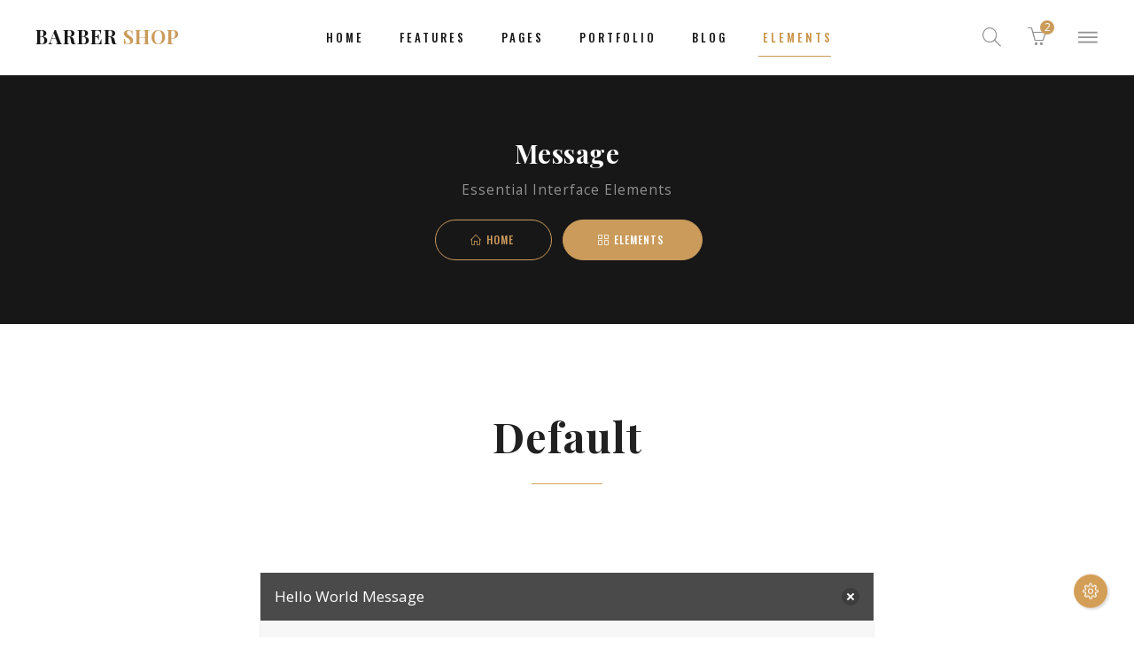

--- FILE ---
content_type: text/html
request_url: https://themes.jozoor.com/html/joo/entertainment/03/elements/message.html
body_size: 10162
content:
<!DOCTYPE html>
<html lang="en" class="no-js no-svg">
  <head>
    <meta charset="UTF-8">
    <meta http-equiv="X-UA-Compatible" content="IE=edge">
    <meta name="viewport" content="width=device-width, initial-scale=1">
    <meta name="author" content="Jozoor">
    <meta name="description" content="Joo - Niche Multi-Purpose HTML Template">
    <meta name="keywords" content="creative, niche, responsive, html5, css3, multipurpose, all in one, html, template">
    <title>Barber Shop | Joo - Niche Multi-Purpose HTML Template</title>
    <link rel="stylesheet" href="../assets/css/vendor.min.css?v=1556902271295">
    <link rel="stylesheet" href="../assets/css/styles.min.css?v=1556902271295">
    <link rel="stylesheet" href="../assets/css/custom.css?v=1556902271295">
    <link href="https://fonts.googleapis.com/css?family=Playfair+Display:400,700|Open+Sans:300,400|Oswald:400,500&v=1556902208777" rel="stylesheet">
    <!-- cdn icon fonts
			<link rel="stylesheet" href="https://use.fontawesome.com/releases/v5.0.9/css/all.css?v=1556902208777" crossorigin="anonymous">
			<link rel="stylesheet" href="https://cdnjs.cloudflare.com/ajax/libs/simple-line-icons/2.4.1/css/simple-line-icons.css?v=1556902208777">
			<link href="http://code.ionicframework.com/ionicons/2.0.1/css/ionicons.min.css?v=1556902208777" rel="stylesheet">
		-->
    <link rel="apple-touch-icon" sizes="57x57" href="../assets/images/favicons/apple-touch-icon-57x57.png">
    <link rel="apple-touch-icon" sizes="60x60" href="../assets/images/favicons/apple-touch-icon-60x60.png">
    <link rel="apple-touch-icon" sizes="72x72" href="../assets/images/favicons/apple-touch-icon-72x72.png">
    <link rel="apple-touch-icon" sizes="76x76" href="../assets/images/favicons/apple-touch-icon-76x76.png">
    <link rel="apple-touch-icon" sizes="114x114" href="../assets/images/favicons/apple-touch-icon-114x114.png">
    <link rel="apple-touch-icon" sizes="120x120" href="../assets/images/favicons/apple-touch-icon-120x120.png">
    <link rel="apple-touch-icon" sizes="144x144" href="../assets/images/favicons/apple-touch-icon-144x144.png">
    <link rel="apple-touch-icon" sizes="152x152" href="../assets/images/favicons/apple-touch-icon-152x152.png">
    <link rel="apple-touch-icon" sizes="180x180" href="../assets/images/favicons/apple-touch-icon-180x180.png">
    <meta name="apple-mobile-web-app-capable" content="yes">
    <meta name="apple-mobile-web-app-status-bar-style" content="black-translucent">
    <meta name="apple-mobile-web-app-title" content="Joo Template">
    <link rel="icon" type="image/png" sizes="32x32" href="../assets/images/favicons/favicon-32x32.png">
    <link rel="icon" type="image/png" sizes="16x16" href="../assets/images/favicons/favicon-16x16.png">
    <link rel="shortcut icon" href="../assets/images/favicons/favicon.ico"> </head>
  <body class="active-pageloader entertainment barber header-sticky hide-on-scroll header-menu-with-icons header-menu-border-bottom menu-center footer-widgets footer-background dark-color submenu-show-arrow-right menu-is-uppercase submenu-is-capitalized logo-text-is-uppercase page-elements">
    <div class="pageloader is-active"></div>
    <div id="site-wrap" class="site">
      <div id="header-wrap" class="is-clearfix">
        <header id="header" class="site-header">
          <div id="header-inner" class="site-header-inner header-fullwidth">
            <div class="level">
              <div class="level-left">
                <div id="header-logo" class="site-logo ">
                  <div id="logo-inner" class="site-logo-inner">
                    <a href="../index.html">
                      <span class="logo-text">Barber
                        <span>Shop</span>
                      </span>
                    </a>
                  </div>
                  <!-- #logo-inner -->
                </div>
                <!-- #header-logo -->
              </div>
              <!-- .level-left -->
              <div class="level-left">
                <div id="nav-wrap">
                  <nav id="site-navigation" class="main-navigation left">
                    <ul id="main-header-menu" class="menu">
                      <li class="mega-menu niche-templates">
                        <a href="../index.html">home</a>
                        <ul>
                          <li>
                            <div class="image-hover effect-5">
                              <figure>
                                <img alt="Joo - Niche Multi-Purpose HTML Template" src="../assets/images/portfolio//demos/creative-1.png">
                                <figcaption>
                                  <h5>Creative 01</h5>
                                  <a href="https://themes.jozoor.com/html/joo/creative/01/" target="_blank">View more</a>
                                </figcaption>
                              </figure>
                            </div>
                          </li>
                          <li>
                            <div class="image-hover effect-5">
                              <figure>
                                <img alt="Joo - Niche Multi-Purpose HTML Template" src="../assets/images/portfolio//demos/corporate-1.png">
                                <figcaption>
                                  <h5>Corporate 01</h5>
                                  <a href="https://themes.jozoor.com/html/joo/corporate/01/" target="_blank">View more</a>
                                </figcaption>
                              </figure>
                            </div>
                          </li>
                          <li>
                            <div class="image-hover effect-5">
                              <figure>
                                <img alt="Joo - Niche Multi-Purpose HTML Template" src="../assets/images/portfolio//demos/entertainment-2.png">
                                <figcaption>
                                  <h5>Burger Restaurant</h5>
                                  <a href="https://themes.jozoor.com/html/joo/entertainment/02/" target="_blank">View more</a>
                                </figcaption>
                              </figure>
                            </div>
                          </li>
                          <li>
                            <div class="image-hover effect-5">
                              <figure>
                                <img alt="Joo - Niche Multi-Purpose HTML Template" src="../assets/images/portfolio//demos/wedding-1.png">
                                <figcaption>
                                  <h5>Wedding</h5>
                                  <a href="https://themes.jozoor.com/html/joo/wedding/01/" target="_blank">View more</a>
                                </figcaption>
                              </figure>
                            </div>
                          </li>
                          <li>
                            <div class="image-hover effect-5">
                              <figure>
                                <img alt="Joo - Niche Multi-Purpose HTML Template" src="../assets/images/portfolio//demos/corporate-2.png">
                                <figcaption>
                                  <h5>Corporate 02</h5>
                                  <a href="https://themes.jozoor.com/html/joo/corporate/02/" target="_blank">View more</a>
                                </figcaption>
                              </figure>
                            </div>
                          </li>
                          <li>
                            <div class="image-hover effect-5 is-active">
                              <figure>
                                <img alt="Joo - Niche Multi-Purpose HTML Template" src="../assets/images/portfolio//demos/entertainment-3.png">
                                <span class="tag menu-mark is-primary">active</span>
                                <figcaption>
                                  <h5>Barber Shop</h5>
                                </figcaption>
                              </figure>
                            </div>
                          </li>
                          <li>
                            <div class="image-hover effect-5">
                              <figure>
                                <img alt="Joo - Niche Multi-Purpose HTML Template" src="../assets/images/portfolio//demos/corporate-3.png">
                                <figcaption>
                                  <h5>Logistics Cargo</h5>
                                  <a href="https://themes.jozoor.com/html/joo/corporate/03/" target="_blank">View more</a>
                                </figcaption>
                              </figure>
                            </div>
                          </li>
                          <li>
                            <div class="image-hover effect-5">
                              <figure>
                                <img alt="Joo - Niche Multi-Purpose HTML Template" src="../assets/images/portfolio//demos/entertainment-1.png">
                                <figcaption>
                                  <h5>Restaurant 01</h5>
                                  <a href="https://themes.jozoor.com/html/joo/entertainment/01/" target="_blank">View more</a>
                                </figcaption>
                              </figure>
                            </div>
                          </li>
                          <li>
                            <div class="image-hover effect-5">
                              <figure>
                                <img alt="Joo - Niche Multi-Purpose HTML Template" src="../assets/images/portfolio//demos/wedding-2.png">
                                <figcaption>
                                  <h5>Wedding Planner</h5>
                                  <a href="https://themes.jozoor.com/html/joo/wedding/02/" target="_blank">View more</a>
                                </figcaption>
                              </figure>
                            </div>
                          </li>
                          <li>
                            <div class="image-hover effect-5">
                              <figure>
                                <img alt="Joo - Niche Multi-Purpose HTML Template" src="../assets/images/portfolio//demos/corporate-4.png">
                                <figcaption>
                                  <h5>Logistics Cargo 02</h5>
                                  <a href="https://themes.jozoor.com/html/joo/corporate/04/" target="_blank">View more</a>
                                </figcaption>
                              </figure>
                            </div>
                          </li>
                          <li>
                            <div class="image-hover effect-5">
                              <figure>
                                <img alt="Joo - Niche Multi-Purpose HTML Template" src="../assets/images/portfolio//demos/creative-2.png">
                                <figcaption>
                                  <h5>Creative 02</h5>
                                  <a href="https://themes.jozoor.com/html/joo/creative/02/" target="_blank">View more</a>
                                </figcaption>
                              </figure>
                            </div>
                          </li>
                          <li>
                            <div class="image-hover effect-5">
                              <figure>
                                <img alt="Joo - Niche Multi-Purpose HTML Template" src="../assets/images/portfolio//demos/wedding-3.png">
                                <figcaption>
                                  <h5>Bridal Dresses</h5>
                                  <a href="https://themes.jozoor.com/html/joo/wedding/03/" target="_blank">View more</a>
                                </figcaption>
                              </figure>
                            </div>
                          </li>
                          <li>
                            <div class="image-hover effect-5">
                              <figure>
                                <img alt="Joo - Niche Multi-Purpose HTML Template" src="../assets/images/portfolio//demos/creative-3.png">
                                <figcaption>
                                  <h5>Creative 03</h5>
                                  <a href="https://themes.jozoor.com/html/joo/creative/03/" target="_blank">View more</a>
                                </figcaption>
                              </figure>
                            </div>
                          </li>
                          <li>
                            <div class="image-hover effect-5">
                              <figure>
                                <img alt="Joo - Niche Multi-Purpose HTML Template" src="../assets/images/portfolio//demos/specialty-1.png">
                                <figcaption>
                                  <h5>Coming Soon </h5>
                                  <a href="https://themes.jozoor.com/html/joo/specialty/01/" target="_blank">View more</a>
                                </figcaption>
                              </figure>
                            </div>
                          </li>
                        </ul>
                      </li>
                      <li>
                        <a href="../features/index.html">features</a>
                        <ul>
                          <li>
                            <a href="javascript:void(0);">header
                              <span class="tag menu-mark is-secondary">wow</span>
                            </a>
                            <ul>
                              <li>
                                <a href="../features/header/logo-center.html">logo center
                                  <span class="tag menu-mark is-secondary">old</span>
                                </a>
                              </li>
                              <li>
                                <a href="../features/header/logo-left.html">logo left
                                  <span class="tag menu-mark is-success">new</span>
                                </a>
                              </li>
                              <li>
                                <a href="../features/header/logo-right.html">logo right
                                  <span class="tag menu-mark is-danger">hot</span>
                                </a>
                              </li>
                              <li>
                                <a href="../features/header/logo-center-menu-center.html">logo &amp; menu center</a>
                              </li>
                              <li>
                                <a href="../features/header/logo-top.html">logo top
                                  <span class="tag menu-mark is-warning">hot</span>
                                </a>
                                <ul>
                                  <li>
                                    <a href="../features/header/logo-top-menu-with-icons.html">&amp; menu with icons</a>
                                  </li>
                                  <li>
                                    <a href="../features/header/logo-top-with-icons.html">&amp; logo with icons</a>
                                  </li>
                                </ul>
                              </li>
                              <li>
                                <a href="../features/header/menu-with-buttons.html">menu with buttons</a>
                                <ul>
                                  <li>
                                    <a href="../features/header/menu-center-with-buttons.html">&amp; menu center</a>
                                  </li>
                                  <li>
                                    <a href="../features/header/menu-left-with-buttons.html">&amp; menu left</a>
                                  </li>
                                </ul>
                              </li>
                              <li>
                                <a href="../features/header/menu-with-icons.html">menu with icons</a>
                                <ul>
                                  <li>
                                    <a href="../features/header/menu-with-icons-2.html">menu with icons 2</a>
                                  </li>
                                  <li>
                                    <a href="../features/header/menu-with-icons-2-search-default.html">search default style</a>
                                  </li>
                                  <li>
                                    <a href="../features/header/menu-center-with-icons.html">&amp; menu center</a>
                                  </li>
                                  <li>
                                    <a href="../features/header/menu-left-with-icons.html">&amp; menu left</a>
                                  </li>
                                </ul>
                              </li>
                              <li>
                                <a href="../features/header/menu-with-language-switcher.html">language switcher</a>
                                <ul>
                                  <li>
                                    <a href="../features/header/menu-with-language-switcher-click.html">switcher on click</a>
                                  </li>
                                  <li>
                                    <a href="../features/header/menu-with-language-switcher-2.html">language switcher 2</a>
                                  </li>
                                </ul>
                              </li>
                              <li>
                                <a href="../features/header/menu-top.html">menu top</a>
                                <ul>
                                  <li>
                                    <a href="../features/header/menu-top-logo-with-icons.html">&amp; logo with icons</a>
                                  </li>
                                </ul>
                              </li>
                              <li>
                                <a href="javascript:void(0);">styles</a>
                                <ul>
                                  <li>
                                    <a href="../features/header/styles/full-width.html">full width</a>
                                    <ul>
                                      <li>
                                        <a href="../features/header/styles/full-width-transparent.html">transparent</a>
                                      </li>
                                      <li>
                                        <a href="../features/header/styles/full-width-transparent-border.html">transparent border</a>
                                      </li>
                                      <li>
                                        <a href="../features/header/styles/full-width-background-primary.html">background primary</a>
                                      </li>
                                      <li>
                                        <a href="../features/header/styles/full-width-background-dark.html">background dark</a>
                                      </li>
                                    </ul>
                                  </li>
                                  <li>
                                    <a href="../features/header/styles/transparent.html">transparent</a>
                                    <ul>
                                      <li>
                                        <a href="../features/header/styles/transparent-overlay.html">transparent overlay</a>
                                      </li>
                                    </ul>
                                  </li>
                                  <li>
                                    <a href="../features/header/styles/background-primary-color.html">background color</a>
                                    <ul>
                                      <li>
                                        <a href="../features/header/styles/background-primary-color.html">primary color</a>
                                      </li>
                                      <li>
                                        <a href="../features/header/styles/background-dark-color.html">dark color</a>
                                      </li>
                                    </ul>
                                  </li>
                                  <li>
                                    <a href="../features/header/styles/center-overlay.html">center overlay</a>
                                  </li>
                                  <li>
                                    <a href="javascript:void(0);">menu</a>
                                    <ul>
                                      <li>
                                        <a href="../features/header/styles/menu-dropdown-icon.html">dropdown icon</a>
                                      </li>
                                      <li>
                                        <a href="../features/header/styles/menu-icons.html">with icons</a>
                                      </li>
                                      <li>
                                        <a href="../features/header/styles/menu-border-bottom.html">with border</a>
                                        <ul>
                                          <li>
                                            <a href="../features/header/styles/menu-border-bottom.html">border bottom</a>
                                          </li>
                                          <li>
                                            <a href="../features/header/styles/menu-border-top.html">border top</a>
                                          </li>
                                        </ul>
                                      </li>
                                      <li>
                                        <a href="../features/header/styles/menu-background-primary.html">with background</a>
                                        <ul>
                                          <li>
                                            <a href="../features/header/styles/menu-background-primary.html">primary color</a>
                                          </li>
                                          <li>
                                            <a href="../features/header/styles/menu-background-dark.html">dark color</a>
                                          </li>
                                        </ul>
                                      </li>
                                      <li>
                                        <a href="../features/header/styles/menu-separator-dots.html">with separator</a>
                                        <ul>
                                          <li>
                                            <a href="../features/header/styles/menu-separator-dots.html">with dots</a>
                                          </li>
                                          <li>
                                            <a href="../features/header/styles/menu-separator-line.html">with line</a>
                                          </li>
                                        </ul>
                                      </li>
                                    </ul>
                                  </li>
                                  <li>
                                    <a href="javascript:void(0);">dropdown menu</a>
                                    <ul>
                                      <li>
                                        <a href="../features/header/styles/dropdown-menu-mark.html">with mark</a>
                                      </li>
                                      <li>
                                        <a href="../features/header/styles/dropdown-menu-primary.html">background primary</a>
                                      </li>
                                      <li>
                                        <a href="../features/header/styles/dropdown-menu-dark.html">background dark</a>
                                      </li>
                                    </ul>
                                  </li>
                                </ul>
                              </li>
                            </ul>
                          </li>
                          <li>
                            <a href="javascript:void(0);">side navigation</a>
                            <ul>
                              <li>
                                <a href="../features/side-navigation/side-left.html">side left</a>
                              </li>
                              <li>
                                <a href="../features/side-navigation/side-right.html">side right</a>
                              </li>
                              <li>
                                <a href="../features/side-navigation/side-mini-left.html">side mini left</a>
                              </li>
                              <li>
                                <a href="../features/side-navigation/side-mini-right.html">side mini right</a>
                              </li>
                              <li>
                                <a href="../features/side-navigation/side-mini-with-icons.html">side mini with icons</a>
                              </li>
                              <li>
                                <a href="../features/side-navigation/side-mini-logo-center.html">side mini logo center</a>
                              </li>
                              <li>
                                <a href="javascript:void(0);">styles</a>
                                <ul>
                                  <li>
                                    <a href="javascript:void(0);">content align</a>
                                    <ul>
                                      <li>
                                        <a href="../features/side-navigation/styles/content-align-center.html">center</a>
                                      </li>
                                      <li>
                                        <a href="../features/side-navigation/styles/content-align-right.html">right</a>
                                      </li>
                                    </ul>
                                  </li>
                                  <li>
                                    <a href="javascript:void(0);">background color</a>
                                    <ul>
                                      <li>
                                        <a href="../features/side-navigation/styles/background-color-primary.html">primary color</a>
                                      </li>
                                      <li>
                                        <a href="../features/side-navigation/styles/background-color-dark.html">dark color</a>
                                      </li>
                                    </ul>
                                  </li>
                                  <li>
                                    <a href="javascript:void(0);">logo background</a>
                                    <ul>
                                      <li>
                                        <a href="../features/side-navigation/styles/logo-background-color-primary.html">primary color</a>
                                      </li>
                                      <li>
                                        <a href="../features/side-navigation/styles/logo-background-color-dark.html">dark color</a>
                                      </li>
                                    </ul>
                                  </li>
                                  <li>
                                    <a href="javascript:void(0);">menu</a>
                                    <ul>
                                      <li>
                                        <a href="../features/side-navigation/styles/menu-icons.html">with icons</a>
                                      </li>
                                      <li>
                                        <a href="../features/side-navigation/styles/menu-background-primary.html">with background</a>
                                        <ul>
                                          <li>
                                            <a href="../features/side-navigation/styles/menu-background-primary.html">primary color</a>
                                          </li>
                                          <li>
                                            <a href="../features/side-navigation/styles/menu-background-dark.html">dark color</a>
                                          </li>
                                        </ul>
                                      </li>
                                    </ul>
                                  </li>
                                </ul>
                              </li>
                              <li>
                                <a href="javascript:void(0);">mini styles</a>
                                <ul>
                                  <li>
                                    <a href="javascript:void(0);">background color</a>
                                    <ul>
                                      <li>
                                        <a href="../features/side-navigation/styles/mini-background-color-primary.html">primary color</a>
                                      </li>
                                      <li>
                                        <a href="../features/side-navigation/styles/mini-background-color-dark.html">dark color</a>
                                      </li>
                                    </ul>
                                  </li>
                                  <li>
                                    <a href="javascript:void(0);">logo background</a>
                                    <ul>
                                      <li>
                                        <a href="../features/side-navigation/styles/mini-logo-background-color-primary.html">primary color</a>
                                      </li>
                                      <li>
                                        <a href="../features/side-navigation/styles/mini-logo-background-color-dark.html">dark color</a>
                                      </li>
                                    </ul>
                                  </li>
                                </ul>
                              </li>
                            </ul>
                          </li>
                          <li>
                            <a href="javascript:void(0);">hamburger menu</a>
                            <ul>
                              <li>
                                <a href="../features/hamburger-menu/slide-up.html">slide up</a>
                                <ul>
                                  <li>
                                    <a href="../features/hamburger-menu/slide-up-icon-left.html">&amp; icon left</a>
                                  </li>
                                </ul>
                              </li>
                              <li>
                                <a href="../features/hamburger-menu/slide-down.html">slide down</a>
                                <ul>
                                  <li>
                                    <a href="../features/hamburger-menu/slide-down-icon-left.html">&amp; icon left</a>
                                  </li>
                                </ul>
                              </li>
                              <li>
                                <a href="../features/hamburger-menu/slide-right.html">slide right</a>
                                <ul>
                                  <li>
                                    <a href="../features/hamburger-menu/slide-right-push.html">push off-canvas</a>
                                  </li>
                                  <li>
                                    <a href="../features/hamburger-menu/slide-right-overlay-full-width.html">overlay full-width</a>
                                  </li>
                                </ul>
                              </li>
                              <li>
                                <a href="../features/hamburger-menu/slide-left.html">slide left</a>
                                <ul>
                                  <li>
                                    <a href="../features/hamburger-menu/slide-left-push.html">push off-canvas</a>
                                  </li>
                                  <li>
                                    <a href="../features/hamburger-menu/slide-left-overlay-full-width.html">overlay full-width</a>
                                  </li>
                                </ul>
                              </li>
                              <li>
                                <a href="javascript:void(0);">styles</a>
                                <ul>
                                  <li>
                                    <a href="../features/hamburger-menu/styles/transparent.html">transparent</a>
                                  </li>
                                  <li>
                                    <a href="javascript:void(0);">icon color</a>
                                    <ul>
                                      <li>
                                        <a href="../features/hamburger-menu/styles/icon-primary-color.html">primary</a>
                                      </li>
                                      <li>
                                        <a href="../features/hamburger-menu/styles/icon-dark-color.html">dark</a>
                                      </li>
                                      <li>
                                        <a href="../features/hamburger-menu/styles/icon-white-color.html">white</a>
                                      </li>
                                    </ul>
                                  </li>
                                  <li>
                                    <a href="javascript:void(0);">icon background</a>
                                    <ul>
                                      <li>
                                        <a href="../features/hamburger-menu/styles/icon-background-primary-color.html">primary color</a>
                                      </li>
                                      <li>
                                        <a href="../features/hamburger-menu/styles/icon-background-dark-color.html">dark color</a>
                                      </li>
                                    </ul>
                                  </li>
                                </ul>
                              </li>
                            </ul>
                          </li>
                          <li>
                            <a href="../features/sticky-navigation/show-on-scroll.html">sticky navigation</a>
                            <ul>
                              <li>
                                <a href="../features/sticky-navigation/show-on-scroll.html">show on scroll</a>
                              </li>
                              <li>
                                <a href="../features/sticky-navigation/hide-on-scroll.html">hide on scroll</a>
                              </li>
                            </ul>
                          </li>
                          <li>
                            <a href="../features/one-page-navigation.html">one-page navigation</a>
                          </li>
                          <li>
                            <a href="../features/top-bar/default.html">top bar
                              <span class="tag menu-mark is-primary">new</span>
                            </a>
                            <ul>
                              <li>
                                <a href="../features/top-bar/default.html">default</a>
                              </li>
                              <li>
                                <a href="../features/top-bar/language-switcher.html">language switcher</a>
                              </li>
                              <li>
                                <a href="../features/top-bar/menu.html">with menu</a>
                              </li>
                              <li>
                                <a href="javascript:void(0);">styles</a>
                                <ul>
                                  <li>
                                    <a href="../features/top-bar/styles/background-primary-color.html">background color</a>
                                    <ul>
                                      <li>
                                        <a href="../features/top-bar/styles/background-primary-color.html">primary color</a>
                                      </li>
                                      <li>
                                        <a href="../features/top-bar/styles/background-dark-color.html">dark color</a>
                                      </li>
                                    </ul>
                                  </li>
                                </ul>
                              </li>
                            </ul>
                          </li>
                          <li>
                            <a href="javascript:void(0);">sliders &amp; intro</a>
                            <ul>
                              <li>
                                <a href="../features/sliders-intro/slider-revolution.html">revolution slider</a>
                              </li>
                              <li>
                                <a href="../features/sliders-intro/slider-flex.html">flex slider</a>
                              </li>
                              <li>
                                <a href="../features/sliders-intro/slider-owl.html">owl slider</a>
                              </li>
                              <li>
                                <a href="../features/sliders-intro/intro-image.html">image intro</a>
                              </li>
                              <li>
                                <a href="../features/sliders-intro/intro-parallax.html">parallax intro</a>
                              </li>
                              <li>
                                <a href="../features/sliders-intro/intro-gallery.html">gallery intro</a>
                              </li>
                              <li>
                                <a href="../features/sliders-intro/intro-video.html">video intro</a>
                              </li>
                            </ul>
                          </li>
                          <li>
                            <a href="javascript:void(0);">footer</a>
                            <ul>
                              <li>
                                <a href="../features/footer/default.html#footer">default</a>
                              </li>
                              <li>
                                <a href="../features/footer/widgets.html#footer">widgets</a>
                                <ul>
                                  <li>
                                    <a href="../features/footer/widgets.html#footer">widgets 1</a>
                                  </li>
                                  <li>
                                    <a href="../features/footer/widgets-2.html#footer">widgets 2</a>
                                  </li>
                                  <li>
                                    <a href="../features/footer/widgets-3.html#footer">widgets 3</a>
                                  </li>
                                  <li>
                                    <a href="../features/footer/widgets-4.html#footer">widgets 4</a>
                                  </li>
                                  <li>
                                    <a href="../features/footer/widgets-5.html#footer">widgets 5</a>
                                  </li>
                                  <li>
                                    <a href="../features/footer/widgets-6.html#footer">widgets 6</a>
                                  </li>
                                </ul>
                              </li>
                              <li>
                                <a href="javascript:void(0);">footer top</a>
                                <ul>
                                  <li>
                                    <a href="../features/footer/top/instagram-feed.html#footer-top">instagram feed</a>
                                  </li>
                                  <li>
                                    <a href="../features/footer/top/call-to-action.html#footer-top">call to action</a>
                                  </li>
                                  <li>
                                    <a href="../features/footer/top/google-map.html#footer-top">google map</a>
                                  </li>
                                  <li>
                                    <a href="../features/footer/top/clients.html#footer-top">clients</a>
                                  </li>
                                  <li>
                                    <a href="../features/footer/top/subscribe.html#footer-top">subscribe</a>
                                  </li>
                                </ul>
                              </li>
                              <li>
                                <a href="javascript:void(0);">footer bottom</a>
                                <ul>
                                  <li>
                                    <a href="../features/footer/bottom/default.html#footer-bottom">default</a>
                                  </li>
                                  <li>
                                    <a href="../features/footer/bottom/with-icons.html#footer-bottom">with icons</a>
                                  </li>
                                  <li>
                                    <a href="../features/footer/bottom/with-icons-center.html#footer-bottom">center icons</a>
                                  </li>
                                  <li>
                                    <a href="../features/footer/bottom/with-menu.html#footer-bottom">with menu</a>
                                  </li>
                                  <li>
                                    <a href="../features/footer/bottom/with-menu-icons.html#footer-bottom">menu &amp; icons</a>
                                  </li>
                                </ul>
                              </li>
                              <li>
                                <a href="javascript:void(0);">styles</a>
                                <ul>
                                  <li>
                                    <a href="../features/footer/styles/background-primary-color.html#footer">background color</a>
                                    <ul>
                                      <li>
                                        <a href="../features/footer/styles/background-primary-color.html#footer">primary color</a>
                                      </li>
                                      <li>
                                        <a href="../features/footer/styles/background-dark-color.html#footer">dark color</a>
                                      </li>
                                    </ul>
                                  </li>
                                  <li>
                                    <a href="../features/footer/styles/footer-reveal.html">footer reveal</a>
                                  </li>
                                </ul>
                              </li>
                            </ul>
                          </li>
                          <li>
                            <a href="javascript:void(0);">page title</a>
                            <ul>
                              <li>
                                <a href="../features/page-title/center-alignment.html">center alignment</a>
                                <ul>
                                  <li>
                                    <a href="../features/page-title/center-alignment-breadcrumb.html">with breadcrumb</a>
                                  </li>
                                  <li>
                                    <a href="../features/page-title/center-alignment-icons.html">with icons</a>
                                  </li>
                                  <li>
                                    <a href="../features/page-title/center-alignment-buttons.html">with buttons</a>
                                  </li>
                                </ul>
                              </li>
                              <li>
                                <a href="../features/page-title/left-alignment.html">left alignment</a>
                                <ul>
                                  <li>
                                    <a href="../features/page-title/left-alignment-icons.html">with icons</a>
                                  </li>
                                  <li>
                                    <a href="../features/page-title/left-alignment-buttons.html">with buttons</a>
                                  </li>
                                </ul>
                              </li>
                              <li>
                                <a href="../features/page-title/right-alignment.html">right alignment</a>
                                <ul>
                                  <li>
                                    <a href="../features/page-title/right-alignment-icons.html">with icons</a>
                                  </li>
                                  <li>
                                    <a href="../features/page-title/right-alignment-buttons.html">with buttons</a>
                                  </li>
                                </ul>
                              </li>
                              <li>
                                <a href="javascript:void(0);">styles</a>
                                <ul>
                                  <li>
                                    <a href="javascript:void(0);">background color</a>
                                    <ul>
                                      <li>
                                        <a href="../features/page-title/styles/background-primary-color.html">primary color</a>
                                      </li>
                                      <li>
                                        <a href="../features/page-title/styles/background-primary-color-gradient.html">primary gradient</a>
                                      </li>
                                      <li>
                                        <a href="../features/page-title/styles/background-dark-color.html">dark color</a>
                                      </li>
                                      <li>
                                        <a href="../features/page-title/styles/background-dark-color-gradient.html">dark gradient</a>
                                      </li>
                                    </ul>
                                  </li>
                                  <li>
                                    <a href="../features/page-title/styles/background-image.html">background image</a>
                                  </li>
                                  <li>
                                    <a href="../features/page-title/styles/background-parallax.html">background parallax</a>
                                  </li>
                                  <li>
                                    <a href="../features/page-title/styles/background-ken-burns.html">background ken burns</a>
                                  </li>
                                  <li>
                                    <a href="../features/page-title/styles/background-video.html">background video</a>
                                    <ul>
                                      <li>
                                        <a href="../features/page-title/styles/background-video-muted.html">muted video</a>
                                      </li>
                                    </ul>
                                  </li>
                                  <li>
                                    <a href="../features/page-title/styles/transparent-header.html">transparent header</a>
                                  </li>
                                  <li>
                                    <a href="../features/page-title/styles/mini-height.html">mini height</a>
                                  </li>
                                  <li>
                                    <a href="../features/page-title/styles/full-width.html">full width</a>
                                  </li>
                                </ul>
                              </li>
                              <li>
                                <a href="javascript:void(0);">breadcrumb styles</a>
                                <ul>
                                  <li>
                                    <a href="../features/page-title/breadcrumb-styles/default-separator.html">default separator</a>
                                  </li>
                                  <li>
                                    <a href="../features/page-title/breadcrumb-styles/bullet-separator.html">bullet separator</a>
                                  </li>
                                  <li>
                                    <a href="../features/page-title/breadcrumb-styles/arrow-separator.html">arrow separator</a>
                                  </li>
                                  <li>
                                    <a href="../features/page-title/breadcrumb-styles/dot-separator.html">dot separator</a>
                                  </li>
                                  <li>
                                    <a href="../features/page-title/breadcrumb-styles/succeeds-separator.html">succeeds separator</a>
                                  </li>
                                  <li>
                                    <a href="../features/page-title/breadcrumb-styles/with-icons.html">with icons</a>
                                  </li>
                                </ul>
                              </li>
                            </ul>
                          </li>
                          <li>
                            <a href="javascript:void(0);">columns</a>
                            <ul>
                              <li>
                                <a href="../features/columns/basics.html">basics</a>
                              </li>
                              <li>
                                <a href="../features/columns/sizes.html">sizes</a>
                              </li>
                              <li>
                                <a href="../features/columns/responsiveness.html">responsiveness</a>
                              </li>
                              <li>
                                <a href="../features/columns/nesting.html">nesting</a>
                              </li>
                              <li>
                                <a href="../features/columns/gap.html">gap</a>
                              </li>
                              <li>
                                <a href="../features/columns/options.html">options</a>
                              </li>
                            </ul>
                          </li>
                          <li>
                            <a href="javascript:void(0);">layout</a>
                            <ul>
                              <li>
                                <a href="../features/layout/boxed.html">boxed</a>
                              </li>
                              <li>
                                <a href="../features/layout/container.html">container</a>
                              </li>
                              <li>
                                <a href="../features/layout/level.html">level</a>
                              </li>
                              <li>
                                <a href="../features/layout/media-object.html">media object</a>
                              </li>
                              <li>
                                <a href="../features/layout/hero.html">hero</a>
                              </li>
                              <li>
                                <a href="../features/layout/section.html">section</a>
                              </li>
                              <li>
                                <a href="../features/layout/tiles.html">tiles</a>
                              </li>
                            </ul>
                          </li>
                          <li>
                            <a href="javascript:void(0);">form</a>
                            <ul>
                              <li>
                                <a href="../features/form/general.html">general</a>
                              </li>
                              <li>
                                <a href="../features/form/input.html">input</a>
                              </li>
                              <li>
                                <a href="../features/form/tagsinput.html">tags input</a>
                              </li>
                              <li>
                                <a href="../features/form/textarea.html">textarea</a>
                              </li>
                              <li>
                                <a href="../features/form/select.html">select</a>
                              </li>
                              <li>
                                <a href="../features/form/checkbox.html">checkbox</a>
                              </li>
                              <li>
                                <a href="../features/form/radio.html">radio</a>
                              </li>
                              <li>
                                <a href="../features/form/switch.html">switch</a>
                              </li>
                              <li>
                                <a href="../features/form/slider.html">slider</a>
                              </li>
                              <li>
                                <a href="../features/form/file.html">file</a>
                              </li>
                            </ul>
                          </li>
                        </ul>
                      </li>
                      <li>
                        <a href="../pages/index.html">pages</a>
                        <ul>
                          <li>
                            <a href="../pages/about.html">about</a>
                            <ul>
                              <li>
                                <a href="../pages/about-2.html">about 2</a>
                              </li>
                              <li>
                                <a href="../pages/about-3.html">about 3</a>
                              </li>
                            </ul>
                          </li>
                          <li>
                            <a href="../pages/services.html">services</a>
                            <ul>
                              <li>
                                <a href="../pages/services-2.html">services 2</a>
                              </li>
                              <li>
                                <a href="../pages/services-3.html">services 3</a>
                              </li>
                            </ul>
                          </li>
                          <li>
                            <a href="../pages/contact.html">contact</a>
                            <ul>
                              <li>
                                <a href="../pages/contact-2.html">contact 2</a>
                              </li>
                              <li>
                                <a href="../pages/contact-3.html">contact 3</a>
                              </li>
                            </ul>
                          </li>
                          <li>
                            <a href="../pages/team.html">team</a>
                            <ul>
                              <li>
                                <a href="../pages/team-2.html">team 2</a>
                              </li>
                            </ul>
                          </li>
                          <li>
                            <a href="../pages/gallery.html">gallery</a>
                            <ul>
                              <li>
                                <a href="../pages/gallery-masonry.html">masonry</a>
                              </li>
                              <li>
                                <a href="../pages/gallery-justified.html">masonry justified</a>
                              </li>
                              <li>
                                <a href="../pages/gallery-fullwidth.html">fullwidth</a>
                              </li>
                            </ul>
                          </li>
                          <li>
                            <a href="../pages/shop.html">shop</a>
                            <ul>
                              <li>
                                <a href="../pages/shop-product.html">single product</a>
                              </li>
                            </ul>
                          </li>
                          <li>
                            <a href="javascript:void(0);">user account</a>
                            <ul>
                              <li>
                                <a href="../pages/user-login.html">Login &amp; Register</a>
                              </li>
                              <li>
                                <a href="../pages/user-profile.html">my profile</a>
                              </li>
                            </ul>
                          </li>
                          <li>
                            <a href="javascript:void(0);">more pages</a>
                            <ul>
                              <li>
                                <a href="../pages/clients.html">clients</a>
                              </li>
                              <li>
                                <a href="../pages/pricing.html">pricing</a>
                              </li>
                              <li>
                                <a href="../pages/testimonials.html">testimonials</a>
                              </li>
                              <li>
                                <a href="../pages/sitemap.html">sitemap</a>
                              </li>
                              <li>
                                <a href="../pages/faqs.html">faqs</a>
                              </li>
                              <li>
                                <a href="../pages/careers.html">careers</a>
                              </li>
                              <li>
                                <a href="../pages/404.html">404</a>
                              </li>
                            </ul>
                          </li>
                        </ul>
                      </li>
                      <li>
                        <a href="../portfolio/index.html">portfolio</a>
                        <ul>
                          <li>
                            <a href="javascript:void(0);">grid</a>
                            <ul>
                              <li>
                                <a href="../portfolio/grid/columns-2.html">2 columns</a>
                              </li>
                              <li>
                                <a href="../portfolio/grid/columns-3.html">3 columns</a>
                              </li>
                              <li>
                                <a href="../portfolio/grid/columns-4.html">4 columns</a>
                              </li>
                              <li>
                                <a href="../portfolio/grid/columns-5.html">5 columns</a>
                              </li>
                              <li>
                                <a href="../portfolio/grid/columns-6.html">6 columns</a>
                              </li>
                            </ul>
                          </li>
                          <li>
                            <a href="javascript:void(0);">masonry</a>
                            <ul>
                              <li>
                                <a href="../portfolio/masonry/columns-2.html">2 columns</a>
                              </li>
                              <li>
                                <a href="../portfolio/masonry/columns-3.html">3 columns</a>
                              </li>
                              <li>
                                <a href="../portfolio/masonry/columns-4.html">4 columns</a>
                              </li>
                              <li>
                                <a href="../portfolio/masonry/columns-5.html">5 columns</a>
                              </li>
                              <li>
                                <a href="../portfolio/masonry/columns-6.html">6 columns</a>
                              </li>
                              <li>
                                <a href="../portfolio/masonry/justified-layout.html">justified layout</a>
                              </li>
                            </ul>
                          </li>
                          <li>
                            <a href="javascript:void(0);">styles</a>
                            <ul>
                              <li>
                                <a href="../portfolio/styles/style-1.html">style 1</a>
                              </li>
                              <li>
                                <a href="../portfolio/styles/style-2.html">style 2</a>
                              </li>
                              <li>
                                <a href="../portfolio/styles/style-3.html">style 3</a>
                              </li>
                              <li>
                                <a href="../portfolio/styles/style-4.html">style 4</a>
                              </li>
                              <li>
                                <a href="../portfolio/styles/style-5.html">style 5</a>
                              </li>
                            </ul>
                          </li>
                          <li>
                            <a href="javascript:void(0);">options</a>
                            <ul>
                              <li>
                                <a href="../portfolio/options/columns-no-gap.html">columns no gap</a>
                              </li>
                              <li>
                                <a href="../portfolio/options/fullwidth-slider.html">fullwidth slider</a>
                              </li>
                              <li>
                                <a href="../portfolio/options/fullwidth-scrollbar-slider.html">scrollbar slider</a>
                              </li>
                              <li>
                                <a href="../portfolio/options/carousel-slider.html">carousel slider</a>
                              </li>
                              <li>
                                <a href="../portfolio/options/infinite-scroll.html">infinite scroll</a>
                              </li>
                              <li>
                                <a href="../portfolio/options/load-more.html">load more</a>
                              </li>
                              <li>
                                <a href="../portfolio/options/pagination.html">pagination</a>
                              </li>
                              <li>
                                <a href="../portfolio/options/hash-filter.html#filter=.shaving">hash filter</a>
                              </li>
                              <li>
                                <a href="../portfolio/options/filter-styles.html">filter styles</a>
                              </li>
                              <li>
                                <a href="../portfolio/options/without-filter.html">without filter</a>
                              </li>
                            </ul>
                          </li>
                          <li>
                            <a href="javascript:void(0);">layouts</a>
                            <ul>
                              <li>
                                <a href="../portfolio/layouts/default.html">default</a>
                              </li>
                              <li>
                                <a href="../portfolio/layouts/right-sidebar.html">right sidebar</a>
                              </li>
                              <li>
                                <a href="../portfolio/layouts/left-sidebar.html">left sidebar</a>
                              </li>
                              <li>
                                <a href="../portfolio/layouts/fullwidth.html">fullwidth</a>
                              </li>
                              <li>
                                <a href="../portfolio/layouts/parallax.html">parallax</a>
                              </li>
                            </ul>
                          </li>
                          <li>
                            <a href="../portfolio/single.html">single project</a>
                            <ul>
                              <li>
                                <a href="../portfolio/single/2.html">single 2</a>
                              </li>
                              <li>
                                <a href="../portfolio/single/3.html">single 3</a>
                              </li>
                              <li>
                                <a href="../portfolio/single/4.html">single 4</a>
                              </li>
                              <li>
                                <a href="../portfolio/single/5.html">single 5</a>
                              </li>
                              <li>
                                <a href="../portfolio/single/6.html">single 6</a>
                              </li>
                            </ul>
                          </li>
                        </ul>
                      </li>
                      <li>
                        <a href="../blog/index.html">blog</a>
                        <ul>
                          <li>
                            <a href="javascript:void(0);">default</a>
                            <ul>
                              <li>
                                <a href="../blog/default/right-sidebar.html">right sidebar</a>
                              </li>
                              <li>
                                <a href="../blog/default/left-sidebar.html">left sidebar</a>
                              </li>
                              <li>
                                <a href="../blog/default/fullwidth.html">fullwidth</a>
                              </li>
                              <li>
                                <a href="../blog/default/style-1.html">style 1</a>
                              </li>
                              <li>
                                <a href="../blog/default/style-2.html">style 2</a>
                              </li>
                              <li>
                                <a href="../blog/default/style-3.html">style 3</a>
                              </li>
                            </ul>
                          </li>
                          <li>
                            <a href="../blog/grid.html">grid</a>
                          </li>
                          <li>
                            <a href="../blog/card.html">card</a>
                          </li>
                          <li>
                            <a href="../blog/simple.html">simple</a>
                          </li>
                          <li>
                            <a href="../blog/list.html">list</a>
                          </li>
                          <li>
                            <a href="../blog/masonry.html">masonry</a>
                          </li>
                          <li>
                            <a href="../blog/timeline.html">timeline</a>
                          </li>
                          <li>
                            <a href="../blog/fullwidth.html">fullwidth</a>
                          </li>
                          <li>
                            <a href="../blog/post-types.html">post types</a>
                          </li>
                          <li>
                            <a href="../blog/single.html">single post</a>
                            <ul>
                              <li>
                                <a href="../blog/single/right-sidebar.html">right sidebar</a>
                              </li>
                              <li>
                                <a href="../blog/single/left-sidebar.html">left sidebar</a>
                              </li>
                              <li>
                                <a href="../blog/single/fullwidth.html">fullwidth</a>
                              </li>
                              <li>
                                <a href="../blog/single/custom-layout.html">custom layout</a>
                              </li>
                            </ul>
                          </li>
                        </ul>
                      </li>
                      <li class="mega-menu active">
                        <a href="../elements/index.html">elements</a>
                        <ul>
                          <li class="active">
                            <a href="../elements/index.html">elements</a>
                            <ul>
                              <li>
                                <a href="../elements/latest-news.html">latest news</a>
                              </li>
                              <li>
                                <a href="../elements/accordions.html">accordions</a>
                              </li>
                              <li>
                                <a href="../elements/breadcrumbs.html">breadcrumbs</a>
                              </li>
                              <li>
                                <a href="../elements/counters.html">counters</a>
                              </li>
                              <li>
                                <a href="../elements/subscribe.html">subscribe</a>
                              </li>
                              <li>
                                <a href="../elements/pageloader.html">page-loader</a>
                              </li>
                              <li>
                                <a href="../elements/notification.html">notification</a>
                              </li>
                              <li>
                                <a href="../elements/modal.html">modal</a>
                              </li>
                              <li>
                                <a href="../elements/backgrounds-types.html">backgrounds types</a>
                              </li>
                              <li>
                                <a href="../elements/carousel-slider.html">carousel slider</a>
                              </li>
                            </ul>
                          </li>
                          <li class="active">
                            <a href="../elements/index.html">elements</a>
                            <ul>
                              <li>
                                <a href="../elements/team.html">team</a>
                              </li>
                              <li>
                                <a href="../elements/tabs.html">tabs</a>
                              </li>
                              <li>
                                <a href="../elements/pagination.html">pagination</a>
                              </li>
                              <li>
                                <a href="../elements/pricing-tables.html">pricing tables</a>
                              </li>
                              <li>
                                <a href="../elements/testimonials.html">testimonials</a>
                              </li>
                              <li>
                                <a href="../elements/progress-bars.html">progress bars</a>
                              </li>
                              <li>
                                <a href="../elements/card.html">card</a>
                              </li>
                              <li>
                                <a href="../elements/tables.html">tables</a>
                              </li>
                              <li>
                                <a href="../elements/google-map.html">google map</a>
                              </li>
                              <li>
                                <a href="../elements/animations.html">animations</a>
                              </li>
                            </ul>
                          </li>
                          <li class="active">
                            <a href="../elements/index.html">elements</a>
                            <ul>
                              <li>
                                <a href="../elements/recent-work.html">recent work</a>
                              </li>
                              <li>
                                <a href="../elements/lists.html">lists</a>
                              </li>
                              <li>
                                <a href="../elements/dividers.html">dividers</a>
                              </li>
                              <li>
                                <a href="../elements/heading.html">heading</a>
                              </li>
                              <li>
                                <a href="../elements/clients.html">clients</a>
                              </li>
                              <li>
                                <a href="../elements/calendar.html">calendar</a>
                              </li>
                              <li>
                                <a href="../elements/dropdown.html">dropdown</a>
                              </li>
                              <li>
                                <a href="../elements/code-highlight.html">code highlight</a>
                              </li>
                              <li>
                                <a href="../elements/ratings.html">ratings</a>
                              </li>
                              <li>
                                <a href="../elements/notify-bars-alerts.html">notify bars &amp; alerts</a>
                              </li>
                            </ul>
                          </li>
                          <li class="active">
                            <a href="../elements/index.html">elements</a>
                            <ul>
                              <li>
                                <a href="../elements/lightboxes.html">lightboxes</a>
                              </li>
                              <li>
                                <a href="../elements/icons.html">icons</a>
                              </li>
                              <li>
                                <a href="../elements/tags.html">tags</a>
                              </li>
                              <li>
                                <a href="../elements/icon-boxes.html">icon boxes</a>
                              </li>
                              <li>
                                <a href="../elements/blockquotes.html">blockquotes</a>
                              </li>
                              <li>
                                <a href="../elements/timeline.html">timeline</a>
                              </li>
                              <li>
                                <a href="../elements/menu.html">navigation menu</a>
                              </li>
                              <li>
                                <a href="../elements/quickview.html">quickview</a>
                              </li>
                              <li>
                                <a href="../elements/image-hover.html">image hover</a>
                              </li>
                              <li>
                                <a href="../elements/animated-typing.html">animated typing</a>
                              </li>
                            </ul>
                          </li>
                          <li class="active">
                            <a href="../elements/index.html">elements</a>
                            <ul>
                              <li>
                                <a href="../elements/instagram.html">instagram</a>
                              </li>
                              <li>
                                <a href="../elements/buttons.html">buttons</a>
                              </li>
                              <li>
                                <a href="../elements/badges.html">badges</a>
                              </li>
                              <li>
                                <a href="../elements/call-to-action.html">call to action</a>
                              </li>
                              <li>
                                <a href="../elements/typography.html">typography</a>
                              </li>
                              <li>
                                <a href="../elements/box.html">box</a>
                              </li>
                              <li class="active">
                                <a href="../elements/message.html">message</a>
                              </li>
                              <li>
                                <a href="../elements/steps.html">steps</a>
                              </li>
                              <li>
                                <a href="../elements/countdown.html">countdown</a>
                              </li>
                              <li>
                                <a href="../elements/charts.html">charts</a>
                              </li>
                            </ul>
                          </li>
                        </ul>
                      </li>
                    </ul>
                  </nav>
                  <!-- #site-navigation -->
                </div>
                <!-- #nav-wrap -->
              </div>
              <!-- .level-left -->
              <div class="level-right">
                <ul class="header-menu-icons ">
                  <li class="dropdown-search-form search-style-2">
                    <a href="javascript:void(0);">
                      <span class="icon">
                        <i class="icon-magnifier"></i>
                      </span>
                    </a>
                    <ul>
                      <li class="header widget-form">
                        <form>
                          <div class="field">
                            <div class="control is-expanded">
                              <input class="input" type="text" placeholder="Search...">
                              <button type="submit" class="button">
                                <span class="icon">
                                  <i class="icon-magnifier"></i>
                                </span>
                              </button>
                            </div>
                          </div>
                        </form>
                      </li>
                    </ul>
                  </li>
                  <!-- <li><a href="javascript:void(0);"><span class="icon"><span class="badge" data-badge="3"><i class="icon-bell"></i></span></span></a>
    	<ul class="dropdown-notification">
    		<li class="header">notifications</li>
    		<li><a href="javascript:void(0);">
		        <img alt="Joo - Niche Multi-Purpose HTML Template"  src="../assets/images/comments/1.png">
    			<strong>Jessica</strong> likes your photo
    		</a></li>
    		<li><a href="javascript:void(0);">
		        <img alt="Joo - Niche Multi-Purpose HTML Template"  src="../assets/images/comments/2.png">
    			<strong>sarah</strong> shared your photo
    		</a></li>
    		<li><a href="javascript:void(0);">
		        <img alt="Joo - Niche Multi-Purpose HTML Template"  src="../assets/images/comments/1.png">
    			<strong>kate</strong> commented on post
    		</a></li>
    		<li class="footer"><a href="javascript:void(0);">sell all</a></li>
    	</ul>
    </li> -->
                  <li>
                    <a href="javascript:void(0);">
                      <span class="icon">
                        <span class="badge" data-badge="2">
                          <i class="icon-basket"></i>
                        </span>
                      </span>
                    </a>
                    <ul class="dropdown-shopping-cart">
                      <li class="header">shopping cart</li>
                      <li>
                        <a href="javascript:void(0);">
                          <img alt="Joo - Niche Multi-Purpose HTML Template" src="../assets/images/blog/1.png">
                          <strong>Haircut Price</strong>
                          <span class="product-amount">x2</span>
                          <br>
                          <span class="product-price">$11.99</span>
                          <span class="product-price-total">$23.98</span>
                        </a>
                        <span class="product-remove">
                          <i class="icon-close"></i>
                        </span>
                      </li>
                      <li>
                        <a href="javascript:void(0);">
                          <img alt="Joo - Niche Multi-Purpose HTML Template" src="../assets/images/blog/2.png">
                          <strong>Shave Price</strong>
                          <span class="product-amount">x3</span>
                          <br>
                          <span class="product-price">$11.99</span>
                          <span class="product-price-total">$23.98</span>
                        </a>
                        <span class="product-remove">
                          <i class="icon-close"></i>
                        </span>
                      </li>
                      <li class="footer"> totla: $420.00
                        <br>
                        <a href="#" class="button is-small is-primary is-outlined is-rounded">view cart</a>
                        <a href="#" class="button is-small is-rounded">checkout</a>
                      </li>
                    </ul>
                  </li>
                  <!-- <li><a href="javascript:void(0);"><span class="icon"><i class="icon-user"></i></span></a>
        <ul class="dropdown-user-account">
            <li class="header">Sign in</li>
            <li>
                <form>
                    <div class="field">
                      <div class="control is-expanded">
                        <input class="input" type="text" placeholder="email">
                      </div>
                    </div>
                    <div class="field">
                      <div class="control is-expanded">
                        <input class="input" type="password" placeholder="password">
                      </div>
                      <p class="help">
                        <a href="javascript:void(0);">Forget Password?</a>
                      </p>
                    </div>
                </form>
            </li>
            <li class="footer">
                <a href="javascript:void(0);" class="button is-small is-primary is-outlined">sign up</a>
                <a href="javascript:void(0);" class="button is-small">sign in</a>
            </li>
        </ul>
    </li> -->
                  <li class="show-quickview">
                    <a href="javascript:void(0);" data-show="quickview" data-target="quickviewInfo">
                      <span class="icon">
                        <i class="ion-ios-menu"></i>
                      </span>
                    </a>
                  </li>
                </ul>
                <!-- .header-menu-icons -->
                <div class="modal search-form-overlay">
                  <div class="modal-background"></div>
                  <div class="modal-content">
                    <form class="widget-form">
                      <div class="field">
                        <div class="control is-expanded">
                          <input class="input" type="text" placeholder="Search...">
                          <button type="submit" class="button">
                            <span class="icon">
                              <i class="icon-magnifier"></i>
                            </span>
                          </button>
                        </div>
                      </div>
                    </form>
                  </div>
                  <button class="modal-close is-large" aria-label="close"></button>
                </div>
                <!-- .modal.search-form-overlay -->
                <div id="quickviewInfo" class="quickview">
                  <div class="quickview-header">
                    <p class="title"></p>
                    <span class="delete" data-dismiss="quickview"></span>
                  </div>
                  <div class="quickview-body">
                    <div class="quickview-block">
                      <footer>
                        <div class="columns is-variable is-multiline">
                          <div class="column is-12">
                            <div class="widget">
                              <h3 class="widget-title has-text-secondary-2">Our Price List</h3>
                              <img alt="Joo - Niche Multi-Purpose HTML Template" src="../assets/images/portfolio/1.png">
                              <br>
                              <br>
                              <br>
                              <div class="columns is-variable is-multiline">
                                <div class="column is-12">
                                  <div class="box menu-list">
                                    <article class="media">
                                      <div class="media-content">
                                        <div class="level">
                                          <div class="level-left">
                                            <h3 class="menu-title">
                                              <a href="../pages/shop.html">haircut price</a>
                                            </h3>
                                          </div>
                                          <div class="level-left">
                                            <span class="menu-line"></span>
                                          </div>
                                          <div class="level-right">
                                            <span class="menu-price">
                                              <a href="../pages/shop.html">$43.00</a>
                                            </span>
                                          </div>
                                        </div>
                                      </div>
                                    </article>
                                  </div>
                                  <!-- .box -->
                                </div>
                                <!-- .column -->
                                <div class="column is-12">
                                  <div class="box menu-list">
                                    <article class="media">
                                      <div class="media-content">
                                        <div class="level">
                                          <div class="level-left">
                                            <h3 class="menu-title">
                                              <a href="../pages/shop.html">haircut + shave</a>
                                            </h3>
                                          </div>
                                          <div class="level-left">
                                            <span class="menu-line"></span>
                                          </div>
                                          <div class="level-right">
                                            <span class="menu-price">
                                              <a href="../pages/shop.html">$56.00</a>
                                            </span>
                                          </div>
                                        </div>
                                      </div>
                                    </article>
                                  </div>
                                  <!-- .box -->
                                </div>
                                <!-- .column -->
                                <div class="column is-12">
                                  <div class="box menu-list">
                                    <article class="media">
                                      <div class="media-content">
                                        <div class="level">
                                          <div class="level-left">
                                            <h3 class="menu-title">
                                              <a href="../pages/shop.html">haircut price</a>
                                            </h3>
                                          </div>
                                          <div class="level-left">
                                            <span class="menu-line"></span>
                                          </div>
                                          <div class="level-right">
                                            <span class="menu-price">
                                              <a href="../pages/shop.html">$33.00</a>
                                            </span>
                                          </div>
                                        </div>
                                      </div>
                                    </article>
                                  </div>
                                  <!-- .box -->
                                </div>
                                <!-- .column -->
                                <div class="column is-12">
                                  <div class="box menu-list">
                                    <article class="media">
                                      <div class="media-content">
                                        <div class="level">
                                          <div class="level-left">
                                            <h3 class="menu-title">
                                              <a href="../pages/shop.html">haircut + shave</a>
                                            </h3>
                                          </div>
                                          <div class="level-left">
                                            <span class="menu-line"></span>
                                          </div>
                                          <div class="level-right">
                                            <span class="menu-price">
                                              <a href="../pages/shop.html">$32.00</a>
                                            </span>
                                          </div>
                                        </div>
                                      </div>
                                    </article>
                                  </div>
                                  <!-- .box -->
                                </div>
                                <!-- .column -->
                              </div>
                              <br>
                              <div class="has-text-centered">
                                <a href="#" class="button is-secondary">appointment</a>
                              </div>
                            </div>
                          </div>
                        </div>
                        <!-- .column -->
                    </div>
                    <!-- .columns -->
                    </footer>
                  </div>
                </div>
              </div>
            </div>
            <!-- .level-right -->
          </div>
          <!-- .level -->
      </div>
      <!-- #header-inner -->
      </header>
      <!-- #header -->
    </div>
    <!-- #header-wrap -->
    <div id="header-bottom-wrap" class="is-clearfix">
      <div id="header-bottom" class="site-header-bottom">
        <div id="header-bottom-inner" class="site-header-bottom-inner ">
          <section class="hero page-title has-text-centered is-secondary ">
            <div class="hero-body">
              <div class="container">
                <h1 class="title">message</h1>
                <h3 class="subtitle">Essential Interface Elements</h3>
                <a href="../index.html" class="button is-small is-primary is-outlined is-rounded">
                  <span class="icon">
                    <i class="icon-home"></i>
                  </span>
                  <span>Home</span>
                </a>
                <a href="../elements/index.html" class="button is-small is-rounded">
                  <span class="icon">
                    <i class="icon-grid"></i>
                  </span>
                  <span>Elements</span>
                </a>
              </div>
              <!-- .hero-body -->
            </div>
            <!-- .container -->
          </section>
          <!-- .page-title -->
        </div>
        <!-- #header-bottom-inner -->
      </div>
      <!-- #header-bottom -->
    </div>
    <!-- #header-bottom-wrap -->
    <!-- import content layouts and modules -->
    <div id="content-main-wrap" class="is-clearfix">
      <div id="content-area" class="site-content-area">
        <div id="content-area-inner" class="site-content-area-inner">
          <section class="section  is-clearfix">
            <div class="container">
              <h1 class="heading-title ">default</h1>
              <br>
              <br>
              <div class="columns is-variable is-multiline">
                <div class="column is-three-fifths is-offset-one-fifth">
                  <article class="message">
                    <div class="message-header">
                      <p>Hello World Message</p>
                      <button class="delete" aria-label="delete"></button>
                    </div>
                    <div class="message-body"> Primar lorem ipsum dolor sit amet, consectetur adipiscing elit lorem ipsum dolor. Pellentesque risus mi, tempus quis placerat ut, porta nec nulla. Vestibulum rhoncus ac ex sit amet fringilla. Nullam gravida purus diam, et dictum felis
                      venenatis efficitur. Sit amet, consectetur adipiscing elit welcome message now. </div>
                  </article>
                </div>
              </div>
              <br> </div>
          </section>
          <section class="section hero has-background-primary-light is-clearfix">
            <div class="container">
              <h1 class="heading-title ">colors</h1>
              <br>
              <br>
              <div class="columns is-variable is-multiline">
                <div class="column is-6">
                  <article class="message is-dark">
                    <div class="message-header">
                      <p>Dark Color Message</p>
                      <button class="delete" aria-label="delete"></button>
                    </div>
                    <div class="message-body"> Primar lorem ipsum dolor sit amet, consectetur adipiscing elit lorem ipsum dolor. Pellentesque risus mi, tempus quis placerat ut, porta nec nulla. Vestibulum rhoncus ac ex sit amet fringilla. Nullam gravida purus diam, et dictum felis
                      venenatis efficitur. Sit amet, consectetur adipiscing elit welcome message now. </div>
                  </article>
                </div>
                <div class="column is-6">
                  <article class="message is-primary">
                    <div class="message-header">
                      <p>Primary Color Message</p>
                      <button class="delete" aria-label="delete"></button>
                    </div>
                    <div class="message-body"> Primar lorem ipsum dolor sit amet, consectetur adipiscing elit lorem ipsum dolor. Pellentesque risus mi, tempus quis placerat ut, porta nec nulla. Vestibulum rhoncus ac ex sit amet fringilla. Nullam gravida purus diam, et dictum felis
                      venenatis efficitur. Sit amet, consectetur adipiscing elit welcome message now. </div>
                  </article>
                </div>
                <div class="column is-6">
                  <article class="message is-info">
                    <div class="message-header">
                      <p>Info Color Message</p>
                      <button class="delete" aria-label="delete"></button>
                    </div>
                    <div class="message-body"> Primar lorem ipsum dolor sit amet, consectetur adipiscing elit lorem ipsum dolor. Pellentesque risus mi, tempus quis placerat ut, porta nec nulla. Vestibulum rhoncus ac ex sit amet fringilla. Nullam gravida purus diam, et dictum felis
                      venenatis efficitur. Sit amet, consectetur adipiscing elit welcome message now. </div>
                  </article>
                </div>
                <div class="column is-6">
                  <article class="message is-success">
                    <div class="message-header">
                      <p>Success Color Message</p>
                      <button class="delete" aria-label="delete"></button>
                    </div>
                    <div class="message-body"> Primar lorem ipsum dolor sit amet, consectetur adipiscing elit lorem ipsum dolor. Pellentesque risus mi, tempus quis placerat ut, porta nec nulla. Vestibulum rhoncus ac ex sit amet fringilla. Nullam gravida purus diam, et dictum felis
                      venenatis efficitur. Sit amet, consectetur adipiscing elit welcome message now. </div>
                  </article>
                </div>
                <div class="column is-6">
                  <article class="message is-warning">
                    <div class="message-header">
                      <p>Warning Color Message</p>
                      <button class="delete" aria-label="delete"></button>
                    </div>
                    <div class="message-body"> Primar lorem ipsum dolor sit amet, consectetur adipiscing elit lorem ipsum dolor. Pellentesque risus mi, tempus quis placerat ut, porta nec nulla. Vestibulum rhoncus ac ex sit amet fringilla. Nullam gravida purus diam, et dictum felis
                      venenatis efficitur. Sit amet, consectetur adipiscing elit welcome message now. </div>
                  </article>
                </div>
                <div class="column is-6">
                  <article class="message is-danger">
                    <div class="message-header">
                      <p>Danger Color Message</p>
                      <button class="delete" aria-label="delete"></button>
                    </div>
                    <div class="message-body"> Primar lorem ipsum dolor sit amet, consectetur adipiscing elit lorem ipsum dolor. Pellentesque risus mi, tempus quis placerat ut, porta nec nulla. Vestibulum rhoncus ac ex sit amet fringilla. Nullam gravida purus diam, et dictum felis
                      venenatis efficitur. Sit amet, consectetur adipiscing elit welcome message now. </div>
                  </article>
                </div>
              </div>
              <br>
              <br>
              <div class="is-divider divider-dashed" data-content="body only"></div>
              <br>
              <br>
              <br>
              <div class="columns is-variable is-multiline">
                <div class="column is-6">
                  <article class="message is-dark">
                    <div class="message-body"> Primar lorem ipsum dolor sit amet, consectetur adipiscing elit lorem ipsum dolor. Pellentesque risus mi, tempus quis placerat ut, porta nec nulla. Vestibulum rhoncus ac ex sit amet fringilla. Nullam gravida purus diam, et dictum felis
                      venenatis efficitur. Sit amet, consectetur adipiscing elit welcome message now. </div>
                  </article>
                </div>
                <div class="column is-6">
                  <article class="message is-primary">
                    <div class="message-body"> Primar lorem ipsum dolor sit amet, consectetur adipiscing elit lorem ipsum dolor. Pellentesque risus mi, tempus quis placerat ut, porta nec nulla. Vestibulum rhoncus ac ex sit amet fringilla. Nullam gravida purus diam, et dictum felis
                      venenatis efficitur. Sit amet, consectetur adipiscing elit welcome message now. </div>
                  </article>
                </div>
                <div class="column is-6">
                  <article class="message is-info">
                    <div class="message-body"> Primar lorem ipsum dolor sit amet, consectetur adipiscing elit lorem ipsum dolor. Pellentesque risus mi, tempus quis placerat ut, porta nec nulla. Vestibulum rhoncus ac ex sit amet fringilla. Nullam gravida purus diam, et dictum felis
                      venenatis efficitur. Sit amet, consectetur adipiscing elit welcome message now. </div>
                  </article>
                </div>
                <div class="column is-6">
                  <article class="message is-success">
                    <div class="message-body"> Primar lorem ipsum dolor sit amet, consectetur adipiscing elit lorem ipsum dolor. Pellentesque risus mi, tempus quis placerat ut, porta nec nulla. Vestibulum rhoncus ac ex sit amet fringilla. Nullam gravida purus diam, et dictum felis
                      venenatis efficitur. Sit amet, consectetur adipiscing elit welcome message now. </div>
                  </article>
                </div>
                <div class="column is-6">
                  <article class="message is-warning">
                    <div class="message-body"> Primar lorem ipsum dolor sit amet, consectetur adipiscing elit lorem ipsum dolor. Pellentesque risus mi, tempus quis placerat ut, porta nec nulla. Vestibulum rhoncus ac ex sit amet fringilla. Nullam gravida purus diam, et dictum felis
                      venenatis efficitur. Sit amet, consectetur adipiscing elit welcome message now. </div>
                  </article>
                </div>
                <div class="column is-6">
                  <article class="message is-danger">
                    <div class="message-body"> Primar lorem ipsum dolor sit amet, consectetur adipiscing elit lorem ipsum dolor. Pellentesque risus mi, tempus quis placerat ut, porta nec nulla. Vestibulum rhoncus ac ex sit amet fringilla. Nullam gravida purus diam, et dictum felis
                      venenatis efficitur. Sit amet, consectetur adipiscing elit welcome message now. </div>
                  </article>
                </div>
              </div>
              <br> </div>
          </section>
        </div>
        <!-- #content-area-inner -->
      </div>
      <!-- #content-area -->
    </div>
    <!-- #content-main-wrap -->
    <div id="footer-top-wrap" class="is-clearfix">
      <div id="footer-top" class="site-footer-top">
        <div id="footer-top-inner" class="site-footer-top-inner ">
          <iframe src="https://snazzymaps.com/embed/129396" width="100%" height="600px" style="border:none;"></iframe>
          <div class="map-contact-details" data-aos="fade-right">
            <p class="heading-title-top">barber shop</p>
            <h1 class="heading-title has-text-left">contact info</h1>
            <footer>
              <div class="widget-links links-with-icons">
                <ul>
                  <li>
                    <span class="icon">
                      <i class="icon-location-pin"></i>
                    </span>
                    <a href="#">295 Streets, Melbourne, Aus</a>
                  </li>
                  <li>
                    <span class="icon">
                      <i class="icon-envelope"></i>
                    </span>
                    <a href="mailto:welcome@website.com">welcome@website.com</a>
                  </li>
                  <li>
                    <span class="icon">
                      <i class="icon-phone"></i>
                    </span>
                    <a href="tel:+66396847263">+66396847263</a>
                  </li>
                </ul>
              </div>
            </footer>
          </div>
        </div>
        <!-- #footer-top-inner -->
      </div>
      <!-- #footer-top -->
    </div>
    <!-- #footer-top-wrap -->
    <div id="footer-wrap" class="is-clearfix">
      <footer id="footer" class="site-footer">
        <div id="footer-inner" class="site-footer-inner container">
          <div class="columns is-variable is-6 is-multiline">
            <div class="column is-4">
              <div class="widget widget-html">
                <div class="textwidget">
                  <div id="footer-logo" class="site-logo ">
                    <a href="../index.html">
                      <span class="logo-text">Barber
                        <span>Shop</span>
                      </span>
                    </a>
                  </div>
                  <!-- #footer-logo -->
                  <br>
                  <p>The main component of a healthy environment for self esteem is that it needs be nurturing. It should provide unconditional warmth.</p>
                  <div class="footer-social-links ">
                    <ul>
                      <li>
                        <a href="#" target="_blank">
                          <span class="icon">
                            <i class="fab fa-facebook-f"></i>
                          </span>
                        </a>
                      </li>
                      <li>
                        <a href="#" target="_blank">
                          <span class="icon">
                            <i class="fab fa-twitter"></i>
                          </span>
                        </a>
                      </li>
                      <li>
                        <a href="#" target="_blank">
                          <span class="icon">
                            <i class="fab fa-instagram"></i>
                          </span>
                        </a>
                      </li>
                      <li>
                        <a href="#" target="_blank">
                          <span class="icon">
                            <i class="fab fa-pinterest-p"></i>
                          </span>
                        </a>
                      </li>
                    </ul>
                  </div>
                </div>
                <!-- .textwidget -->
              </div>
            </div>
            <!-- .column -->
            <div class="column is-3">
              <!-- instagram widget -->
              <div class="widget widget-instafeed">
                <h3 class="widget-title ">Instagram</h3>
                <div id="instafeed-footer" class="instafeed">
                  <!-- instagram feed will be loaded here -->
                </div>
              </div>
              <!-- .widget -->
            </div>
            <!-- .column -->
            <div class="column is-5">
              <div class="widget widget-form">
                <h3 class="widget-title ">newsletter</h3>
                <form>
                  <div class="field">
                    <div class="control is-expanded">
                      <input class="input is-rounded" type="text" placeholder="your@email.com">
                      <button type="submit" class="button">subscribe</button>
                    </div>
                  </div>
                </form>
                <br>
                <p>The main component of a healthy environment for self esteem is that it needs be nurturing.</p>
              </div>
            </div>
            <!-- .column -->
          </div>
          <!-- .columns -->
        </div>
        <!-- #footer-inner -->
      </footer>
      <!-- #footer -->
    </div>
    <!-- #footer-wrap -->
    <div id="footer-bottom-wrap" class="is-clearfix">
      <div id="footer-bottom" class="site-footer-bottom">
        <div id="footer-bottom-inner" class="site-footer-bottom-inner ">
          <section class="section footer-bottom-content">
            <div class="container">
              <div class="level">
                <div class="level-left">
                  <span class="footer-copyright">
                    <a href='/'>Joo</a> ©
                    <span class='current-year'></span>. All Rights Reserved. </span>
                </div>
                <!-- .level-left -->
                <div class="level-right">
                  <div id="nav-wrap">
                    <nav id="site-navigation" class="main-navigation right">
                      <ul id="main-header-menu" class="menu">
                        <li>
                          <a href="../pages/about.html">about</a>
                        </li>
                        <li>
                          <a href="../pages/services.html">services</a>
                        </li>
                        <li>
                          <a href="../pages/pricing.html">pricing</a>
                        </li>
                        <li>
                          <a href="../pages/contact.html">contact</a>
                        </li>
                      </ul>
                    </nav>
                    <!-- #site-navigation -->
                  </div>
                  <!-- #nav-wrap -->
                </div>
                <!-- .level-right -->
              </div>
              <!-- .level -->
            </div>
          </section>
          <!-- .footer-bottom-content -->
        </div>
        <!-- #footer-bottom-inner -->
      </div>
      <!-- #footer-bottom -->
    </div>
    <!-- #footer-bottom-wrap -->
    <!-- show floating buttons -->
    <div class="floating_buttons is-animate">
      <a href="javascript:void(0);" class="float" id="menu-share">
        <span class="icon">
          <i class="icon-settings"></i>
        </span>
      </a>
      <ul>
        <li>
          <a href="https://1.envato.market/Jozoor" target="_blank" class="tooltip is-tooltip-left" data-tooltip="BUY NOW">
            <span class="icon">
              <i class="icon-bag"></i>
            </span>
          </a>
        </li>
        <li>
          <a href="javascript:void(0);" class="tooltip is-tooltip-left" data-tooltip="MORE TEMPLATES" data-show="quickview" data-target="quickviewDemos">
            <span class="icon">
              <i class="icon-screen-desktop"></i>
            </span>
          </a>
        </li>
        <li>
          <a href="https://themes.jozoor.com/html/joo/entertainment/03/rtl/" target="_blank" class="tooltip is-tooltip-left" data-tooltip="RTL VERSION">
            <span class="icon">
              <i class="icon-refresh"></i>
            </span>
          </a>
        </li>
        <li>
          <a href="https://t.me/jozor" target="_blank" class="tooltip is-tooltip-left" data-tooltip="LIVE CHAT">
            <span class="icon">
              <i class="icon-paper-plane"></i>
            </span>
          </a>
        </li>
      </ul>
    </div>
    <div id="quickviewDemos" class="quickview">
      <div class="quickview-header">
        <p class="title">Niche Templates</p>
        <span class="delete" data-dismiss="quickview"></span>
      </div>
      <div class="quickview-body">
        <div class="quickview-block">
          <div class="image-hover effect-5">
            <div class="columns is-variable is-multiline is-2">
              <div class="column is-6">
                <figure>
                  <img alt="Joo - Niche Multi-Purpose HTML Template" src="../assets/images/portfolio//demos/creative-1.png">
                  <figcaption>
                    <h5>Creative 01</h5>
                    <a href="https://themes.jozoor.com/html/joo/creative/01/" target="_blank">View more</a>
                  </figcaption>
                </figure>
              </div>
              <div class="column is-6">
                <figure>
                  <img alt="Joo - Niche Multi-Purpose HTML Template" src="../assets/images/portfolio//demos/corporate-1.png">
                  <figcaption>
                    <h5>Corporate 01</h5>
                    <a href="https://themes.jozoor.com/html/joo/corporate/01/" target="_blank">View more</a>
                  </figcaption>
                </figure>
              </div>
              <div class="column is-6">
                <figure>
                  <img alt="Joo - Niche Multi-Purpose HTML Template" src="../assets/images/portfolio//demos/entertainment-2.png">
                  <figcaption>
                    <h5>Burger Restaurant</h5>
                    <a href="https://themes.jozoor.com/html/joo/entertainment/02/" target="_blank">View more</a>
                  </figcaption>
                </figure>
              </div>
              <div class="column is-6">
                <figure>
                  <img alt="Joo - Niche Multi-Purpose HTML Template" src="../assets/images/portfolio//demos/wedding-1.png">
                  <figcaption>
                    <h5>Wedding</h5>
                    <a href="https://themes.jozoor.com/html/joo/wedding/01/" target="_blank">View more</a>
                  </figcaption>
                </figure>
              </div>
              <div class="column is-6">
                <figure>
                  <img alt="Joo - Niche Multi-Purpose HTML Template" src="../assets/images/portfolio//demos/corporate-2.png">
                  <figcaption>
                    <h5>Corporate 02</h5>
                    <a href="https://themes.jozoor.com/html/joo/corporate/02/" target="_blank">View more</a>
                  </figcaption>
                </figure>
              </div>
              <div class="column is-6 is-active">
                <figure>
                  <img alt="Joo - Niche Multi-Purpose HTML Template" src="../assets/images/portfolio//demos/entertainment-3.png">
                  <span class="tag menu-mark is-primary">active</span>
                  <figcaption>
                    <h5>Barber Shop</h5>
                  </figcaption>
                </figure>
              </div>
              <div class="column is-6">
                <figure>
                  <img alt="Joo - Niche Multi-Purpose HTML Template" src="../assets/images/portfolio//demos/corporate-3.png">
                  <figcaption>
                    <h5>Logistics Cargo</h5>
                    <a href="https://themes.jozoor.com/html/joo/corporate/03/" target="_blank">View more</a>
                  </figcaption>
                </figure>
              </div>
              <div class="column is-6">
                <figure>
                  <img alt="Joo - Niche Multi-Purpose HTML Template" src="../assets/images/portfolio//demos/entertainment-1.png">
                  <figcaption>
                    <h5>Restaurant 01</h5>
                    <a href="https://themes.jozoor.com/html/joo/entertainment/01/" target="_blank">View more</a>
                  </figcaption>
                </figure>
              </div>
              <div class="column is-6">
                <figure>
                  <img alt="Joo - Niche Multi-Purpose HTML Template" src="../assets/images/portfolio//demos/wedding-2.png">
                  <figcaption>
                    <h5>Wedding Planner</h5>
                    <a href="https://themes.jozoor.com/html/joo/wedding/02/" target="_blank">View more</a>
                  </figcaption>
                </figure>
              </div>
              <div class="column is-6">
                <figure>
                  <img alt="Joo - Niche Multi-Purpose HTML Template" src="../assets/images/portfolio//demos/corporate-4.png">
                  <figcaption>
                    <h5>Logistics Cargo 02</h5>
                    <a href="https://themes.jozoor.com/html/joo/corporate/04/" target="_blank">View more</a>
                  </figcaption>
                </figure>
              </div>
              <div class="column is-6">
                <figure>
                  <img alt="Joo - Niche Multi-Purpose HTML Template" src="../assets/images/portfolio//demos/creative-2.png">
                  <figcaption>
                    <h5>Creative 02</h5>
                    <a href="https://themes.jozoor.com/html/joo/creative/02/" target="_blank">View more</a>
                  </figcaption>
                </figure>
              </div>
              <div class="column is-6">
                <figure>
                  <img alt="Joo - Niche Multi-Purpose HTML Template" src="../assets/images/portfolio//demos/wedding-3.png">
                  <figcaption>
                    <h5>Bridal Dresses</h5>
                    <a href="https://themes.jozoor.com/html/joo/wedding/03/" target="_blank">View more</a>
                  </figcaption>
                </figure>
              </div>
              <div class="column is-6">
                <figure>
                  <img alt="Joo - Niche Multi-Purpose HTML Template" src="../assets/images/portfolio//demos/specialty-1.png">
                  <figcaption>
                    <h5>Coming Soon </h5>
                    <a href="https://themes.jozoor.com/html/joo/specialty/01/" target="_blank">View more</a>
                  </figcaption>
                </figure>
              </div>
              <div class="column is-6">
                <figure>
                  <img alt="Joo - Niche Multi-Purpose HTML Template" src="../assets/images/portfolio//demos/creative-3.png">
                  <figcaption>
                    <h5>Creative 03</h5>
                    <a href="https://themes.jozoor.com/html/joo/creative/03/" target="_blank">View more</a>
                  </figcaption>
                </figure>
              </div>
            </div>
          </div>
        </div>
      </div>
    </div>
    </div>
    <!-- #site-wrap -->
    <script src="../assets/js/vendor.min.js?v=1556902271295"></script>
    <script src="../assets/js/scripts.min.js?v=1556902271295"></script>
    <script src="../assets/js/custom.js?v=1556902271295"></script>
  </body>
</html>

--- FILE ---
content_type: text/css
request_url: https://themes.jozoor.com/html/joo/entertainment/03/assets/css/custom.css?v=1556902271295
body_size: 580
content:
/*
 * ::::::::::: Custom Styles :::::::::::
 * Note: use this file to add or override any other styles.
 * DON'T EDIT TEMPLATE CSS/SCSS FILES DIRECTLY, JUST USE THIS FILE.
 */

.tp-caption.small_text {
    color: rgba(255,255,255,.9);
}

.blog-post .entry-header .entry-title {
    font-size: 23px;
}

.widget-title {
    font-size: 20px;
}

body.footer-background.dark-color:not(.primary-color) footer a:not(.button), body.footer-background.dark-color:not(.primary-color) footer p, body.footer-background.dark-color:not(.primary-color) .footer-bottom-content a, body.footer-background.dark-color:not(.primary-color) .footer-bottom-content p {
    color: #D7D6D3;
}

.services-section .box-item p, .services-section p, .price-list-section .counterup.style-1 .level-item>div .heading {
    color: #D7D6D3;
}

.works-latest .works-latest-item .works-latest-item-meta h5 a, .works-latest .works-latest-item .works-latest-item-meta h3 a, .works-latest .works-latest-item .works-latest-item-meta h5, .works-latest-item .works-latest-item-meta h3 {
 opacity: 1;
}

body .image-hover figure img {
    min-height: auto!important;
}

@media screen and (max-width:768px) {
    body .works-latest .works-latest-item .works-latest-item-meta h3 {
        font-size: 18px;
    }

    body .image-hover figure img {
        min-height: auto!important;
    }
}

/*# sourceMappingURL=_maps/custom.css.map */


--- FILE ---
content_type: application/javascript
request_url: https://themes.jozoor.com/html/joo/entertainment/03/assets/js/scripts.min.js?v=1556902271295
body_size: 108730
content:
/*!
 * Joo Template
 * Niche Multi-Purpose HTML Template.
 *
 * @package   Joo_Template
 * @author    Jozoor [jozoor.com]
 * @link      https://themeforest.net/user/jozoor/portfolio
 * @copyright 2019 Jozoor [jozoor.com]
 * @license   https://themeforest.net/licenses/standard
 *
 */

if(function(a,e,s,n){"use strict";var r,o,l,d={},t="scrollbar",i="owl-scroll-handle",c="owl-scroll-handle-dragged",u=a("<div>").addClass(i),h=a("<div>").addClass("owl-scroll-progress"),p=a("<div>").addClass("owl-scrollbar").append(u),f=new H(p[0]),g=new H(u[0]),m=new H(h[0]),v=0,y=0,w="mousemove."+t+" mouseup."+t,_="touchmove."+t+" touchend."+t,b="click."+t,x=["INPUT","SELECT","BUTTON","TEXTAREA"],T=["overflow","position"],C=["position","webkitTransform","msTransform","transform","left","top","width","height"],k=0,S=0,j=1,L=0,O={released:1,init:0},P={start:0,end:0,cur:0,index:0},R=Math.abs,I=Math.sqrt,A=Math.pow,Q=Math.round;Math.max,Math.min;!function(){var n=["","Webkit","Moz","ms","O"],r=s.createElement("div");function e(e){for(var t=0,i=n.length;t<i;t++){var a=n[t]?n[t]+e.charAt(0).toUpperCase()+e.slice(1):e;if(null!==r.style[a])return a}}o=e("transform"),l=e("perspective")?"translateZ(0) ":""}();var z=function(e){this.initialized=!1,this._core=e,this.options={},this._handlers={"initialized.owl.carousel refreshed.owl.carousel resized.owl.carousel":a.proxy(function(e){e.namespace&&this._core.settings.scrollbarType&&function(e){if(this.initialized)return;var t;this._core.$element.append(p),u.css({cursor:"pointer"}),f.save.apply(f,T),u.on("touchstart.scrollbar mousedown.scrollbar",{source:i},M),v=p.width(),k=e.item.count,S=e.page.size,j=v/(k-S+1),L=this._core.options.smartSpeed,P.start=0,P.cur=0,"progress"===d.scrollbarType?(p.prepend(h),y=B(e.item.index),t=u.width(),m.save.apply(g,C),h.width(y)):(t=j,g.save.apply(g,C),u.width(t));P.end=v-t,this.initialized=!0}.call(this,e)},this),"translate.owl.carousel":a.proxy(function(e){e.namespace&&this._core.settings.scrollbarType&&V.call(this,e)},this),"drag.owl.carousel":a.proxy(function(e){e.namespace&&this._core.settings.scrollbarType&&(O.init=1,V.call(this,e))},this),"dragged.owl.carousel":a.proxy(function(e){e.namespace&&this._core.settings.scrollbarType&&(O.init=0)},this)},r=this._core=e,this.options=a.extend(z.Defaults,this._core.options),this._core.$element.on(this._handlers),d=this.options};function M(e){var t,i="touchstart"===e.type;e.data.source;O.init||!i&&(t=e.target,~a.inArray(t.nodeName,x))||(i||W(e),u.css({transition:""}),h.css({transition:""}),O.released=0,O.init=0,O.$source=a(e.target),O.touch=i,O.pointer=i?e.originalEvent.touches[0]:e,O.initX=O.pointer.pageX,O.initY=O.pointer.pageY,O.path=0,O.delta=0,O.locked=0,O.pathToLock=0,a(s).on(i?_:w,D),u.addClass(c))}function D(e){O.released="mouseup"===e.type||"touchend"===e.type,O.pointer=O.touch?e.originalEvent[O.released?"changedTouches":"touches"][0]:e,O.pathX=O.pointer.pageX-O.initX,O.pathY=O.pointer.pageY-O.initY,O.path=I(A(O.pathX,2)+A(O.pathY,2)),O.delta=O.pathX+P.cur;var t=0;if(O.released||!(O.path<1)){if(!O.init){if(O.path<d.scrollDragThreshold)return O.released?F():n;if(!(R(O.pathX)>R(O.pathY)))return F();O.init=1}switch(W(e),!O.locked&&O.path>O.pathToLock&&O.slidee&&(O.locked=1,O.$source.on(b,E)),O.released&&F(),d.scrollbarType){case"scroll":t=N(O.delta,P.start,P.end),o?u[0].style[o]=l+"translateX("+t+"px)":u[0].style.left=t+"px";break;case"progress":t=N(O.delta,P.start,P.end),h[0].style.width=t+"px",u[0].style.left=t+"px"}O.current=t;var i=Q(O.current/j);i!=P.index&&(P.index=i,r.$element.trigger("to.owl.carousel",[i,L,!0]))}}function F(){O.released=!0,a(s).off(O.touch?_:w,D),u.removeClass(c),setTimeout(function(){O.$source.off(b,E)}),P.cur=O.current,O.init=0}function E(e){W(e,1),a(this).off(e.type,E)}function N(e,t,i){return e<t?t:i<e?i:e}function H(t){var i={style:{},save:function(){if(t&&t.nodeType){for(var e=0;e<arguments.length;e++)i.style[arguments[e]]=t.style[arguments[e]];return i}},restore:function(){if(t&&t.nodeType){for(var e in i.style)i.style.hasOwnProperty(e)&&(t.style[e]=i.style[e]);return i}}};return i}function W(e,t){e.preventDefault(),t&&e.stopPropagation()}function B(){var e=r.relative(r.current());return e<k-S?j*e:v}function V(e){var t,i;if(u.length&&0===O.init)switch(u.css({transition:"all "+L/1e3+"s ease-in-out"}),h.css({transition:"all "+L/1e3+"s ease-in-out"}),d.scrollbarType){case"scroll":t=0===(i=r.relative(r.current()))?0:i<k-S?j*i:v-j,P.cur=t,o?u[0].style[o]=l+"translateX("+t+"px)":u[0].style.left=t+"px";break;case"progress":t=B(),P.cur=t,h[0].style.width=t+"px",u[0].style.left=t+"px"}}z.Defaults={scrollbarType:"scroll",scrollDragThreshold:3,scrollbarHandleSize:10},z.prototype.destroy=function(){var e,t;for(e in this._handlers)this._core.$element.off(e,this._handlers[e]);for(t in Object.getOwnPropertyNames(this))"function"!=typeof this[t]&&(this[t]=null)},a.fn.owlCarousel.Constructor.Plugins.Scrollbar=z}(window.Zepto||window.jQuery,window,document),function(l,e,t,i){"use strict";l(t).ready(function(){l(".owl-carousel");var e=l(".owl-carousel.dots"),t=l(".owl-carousel.no-dots"),i=l(".owl-carousel.navs"),a=(l(".owl-carousel.scrollbar"),l("html").attr("dir")),n=!1;(l("body").hasClass("rtl")||l("html").hasClass("rtl")||"rtl"==a)&&(n=!0);var r={rtl:n,items:1,loop:!0,smartSpeed:1e3,autoplay:!0,autoplayTimeout:8e3,autoplaySpeed:1e3,autoplayHoverPause:!0},s={rtl:n,items:1,nav:!0,dots:!1,navText:!1,loop:!0,smartSpeed:1e3,autoplay:!0,autoplayTimeout:8e3,autoplaySpeed:1e3,autoplayHoverPause:!0},o={rtl:n,dots:!1,items:1,loop:!0,smartSpeed:1e3,autoplay:!0,autoplayTimeout:7e3,autoplaySpeed:1e3,autoplayHoverPause:!0};e.show(),t.show(),i.show(),e.length&&e.each(function(){l(this).hasClass("carousel-items-2")&&l(this).owlCarousel({rtl:n,items:2,margin:30,loop:!0,smartSpeed:1e3,autoplay:!0,autoplayTimeout:8e3,autoplaySpeed:1e3,autoplayHoverPause:!0,responsive:{0:{items:1,margin:0},769:{items:2,margin:30},1088:{items:2,margin:30},1280:{items:2,margin:30}}}),l(this).hasClass("carousel-items-3")&&l(this).owlCarousel({rtl:n,items:3,margin:30,loop:!0,smartSpeed:1e3,autoplay:!0,autoplayTimeout:8e3,autoplaySpeed:1e3,autoplayHoverPause:!0,responsive:{0:{items:1,margin:0},769:{items:3,margin:30},1088:{items:3,margin:30},1280:{items:3,margin:30}}}),l(this).hasClass("carousel-items-4")&&l(this).owlCarousel({rtl:n,items:4,margin:30,loop:!0,smartSpeed:1e3,autoplay:!0,autoplayTimeout:8e3,autoplaySpeed:1e3,autoplayHoverPause:!0,responsive:{0:{items:1,margin:0},769:{items:3,margin:30},1088:{items:3,margin:30},1280:{items:4,margin:30}}}),l(this).hasClass("carousel-items-5")&&l(this).owlCarousel({rtl:n,items:5,margin:30,loop:!0,smartSpeed:1e3,autoplay:!0,autoplayTimeout:8e3,autoplaySpeed:1e3,autoplayHoverPause:!0,responsive:{0:{items:1,margin:0},769:{items:3,margin:30},1088:{items:3,margin:30},1280:{items:5,margin:30}}}),l(this).hasClass("carousel-items-6")&&l(this).owlCarousel({rtl:n,items:6,margin:30,loop:!0,smartSpeed:1e3,autoplay:!0,autoplayTimeout:8e3,autoplaySpeed:1e3,autoplayHoverPause:!0,responsive:{0:{items:1,margin:0},769:{items:3,margin:30},1088:{items:3,margin:30},1280:{items:6,margin:30}}}),l(this).owlCarousel(r)}),i.length&&i.each(function(){l(this).hasClass("carousel-items-2")&&(l(this).hasClass("no-margin")?l(this).owlCarousel({rtl:n,items:2,margin:0,nav:!0,dots:!1,navText:!1,loop:!0,smartSpeed:1e3,autoplay:!0,autoplayTimeout:8e3,autoplaySpeed:1e3,autoplayHoverPause:!0,responsive:{0:{items:1},1088:{items:2}}}):l(this).owlCarousel({rtl:n,items:2,margin:30,nav:!0,dots:!1,navText:!1,loop:!0,smartSpeed:1e3,autoplay:!0,autoplayTimeout:8e3,autoplaySpeed:1e3,autoplayHoverPause:!0,responsive:{0:{items:1,margin:0},1088:{items:2,margin:30}}})),l(this).hasClass("carousel-items-3")&&(l(this).hasClass("no-margin")?l(this).owlCarousel({rtl:n,items:3,margin:0,nav:!0,dots:!1,navText:!1,loop:!0,smartSpeed:1e3,autoplay:!0,autoplayTimeout:8e3,autoplaySpeed:1e3,autoplayHoverPause:!0,responsive:{0:{items:1},769:{items:3},1088:{items:3},1280:{items:3}}}):l(this).owlCarousel({rtl:n,items:3,margin:30,nav:!0,dots:!1,navText:!1,loop:!0,smartSpeed:1e3,autoplay:!0,autoplayTimeout:8e3,autoplaySpeed:1e3,autoplayHoverPause:!0,responsive:{0:{items:1,margin:0},769:{items:3},1088:{items:3},1280:{items:3}}})),l(this).hasClass("carousel-items-4")&&(l(this).hasClass("no-margin")?l(this).owlCarousel({rtl:n,items:4,margin:0,nav:!0,dots:!1,navText:!1,loop:!0,smartSpeed:1e3,autoplay:!0,autoplayTimeout:8e3,autoplaySpeed:1e3,autoplayHoverPause:!0,responsive:{0:{items:1},769:{items:3},1088:{items:3},1280:{items:4}}}):l(this).owlCarousel({rtl:n,items:4,margin:30,nav:!0,dots:!1,navText:!1,loop:!0,smartSpeed:1e3,autoplay:!0,autoplayTimeout:8e3,autoplaySpeed:1e3,autoplayHoverPause:!0,responsive:{0:{items:1,margin:0},769:{items:3},1088:{items:3},1280:{items:4}}})),l(this).hasClass("carousel-items-5")&&(l(this).hasClass("no-margin")?l(this).owlCarousel({rtl:n,items:5,margin:0,nav:!0,dots:!1,navText:!1,loop:!0,smartSpeed:1e3,autoplay:!0,autoplayTimeout:8e3,autoplaySpeed:1e3,autoplayHoverPause:!0,responsive:{0:{items:1},769:{items:3},1088:{items:3},1280:{items:5}}}):l(this).owlCarousel({rtl:n,items:5,margin:30,nav:!0,dots:!1,navText:!1,loop:!0,smartSpeed:1e3,autoplay:!0,autoplayTimeout:8e3,autoplaySpeed:1e3,autoplayHoverPause:!0,responsive:{0:{items:1,margin:0},769:{items:3},1088:{items:3},1280:{items:5}}})),l(this).hasClass("carousel-items-6")&&(l(this).hasClass("no-margin")?l(this).owlCarousel({rtl:n,items:6,margin:0,nav:!0,dots:!1,navText:!1,loop:!0,smartSpeed:1e3,autoplay:!0,autoplayTimeout:8e3,autoplaySpeed:1e3,autoplayHoverPause:!0,responsive:{0:{items:1},769:{items:3},1088:{items:3},1280:{items:6}}}):l(this).owlCarousel({rtl:n,items:6,margin:30,nav:!0,dots:!1,navText:!1,loop:!0,smartSpeed:1e3,autoplay:!0,autoplayTimeout:8e3,autoplaySpeed:1e3,autoplayHoverPause:!0,responsive:{0:{items:1,margin:0},769:{items:3},1088:{items:3},1280:{items:6}}})),l(this).owlCarousel(s)}),t.length&&t.each(function(){l(this).hasClass("carousel-items-2")&&(l(this).hasClass("no-margin")?l(this).owlCarousel({rtl:n,dots:!1,items:2,margin:0,loop:!0,smartSpeed:1e3,autoplay:!0,autoplayTimeout:7e3,autoplaySpeed:1e3,autoplayHoverPause:!0,responsive:{0:{items:1},1088:{items:2}}}):l(this).owlCarousel({rtl:n,dots:!1,items:2,margin:30,loop:!0,smartSpeed:1e3,autoplay:!0,autoplayTimeout:7e3,autoplaySpeed:1e3,autoplayHoverPause:!0,responsive:{0:{items:1,margin:0},1088:{items:2}}})),l(this).hasClass("carousel-items-3")&&(l(this).hasClass("no-margin")?l(this).owlCarousel({rtl:n,dots:!1,items:3,margin:0,loop:!0,smartSpeed:1e3,autoplay:!0,autoplayTimeout:7e3,autoplaySpeed:1e3,autoplayHoverPause:!0,responsive:{0:{items:1},769:{items:3},1088:{items:3},1280:{items:3}}}):l(this).owlCarousel({rtl:n,dots:!1,items:3,margin:30,loop:!0,smartSpeed:1e3,autoplay:!0,autoplayTimeout:7e3,autoplaySpeed:1e3,autoplayHoverPause:!0,responsive:{0:{items:1,margin:0},769:{items:3},1088:{items:3},1280:{items:3}}})),l(this).hasClass("carousel-items-4")&&(l(this).hasClass("no-margin")?l(this).owlCarousel({rtl:n,dots:!1,items:4,margin:0,loop:!0,smartSpeed:1e3,autoplay:!0,autoplayTimeout:7e3,autoplaySpeed:1e3,autoplayHoverPause:!0,responsive:{0:{items:1},769:{items:3},1088:{items:4},1280:{items:4}}}):l(this).owlCarousel({rtl:n,dots:!1,items:4,margin:30,loop:!0,smartSpeed:1e3,autoplay:!0,autoplayTimeout:7e3,autoplaySpeed:1e3,autoplayHoverPause:!0,responsive:{0:{items:1,margin:0},769:{items:3},1088:{items:4},1280:{items:4}}})),l(this).hasClass("carousel-items-5")&&(l(this).hasClass("no-margin")?l(this).owlCarousel({rtl:n,dots:!1,items:5,margin:0,loop:!0,smartSpeed:1e3,autoplay:!0,autoplayTimeout:7e3,autoplaySpeed:1e3,autoplayHoverPause:!0,responsive:{0:{items:1},769:{items:3},1088:{items:3},1280:{items:5}}}):l(this).owlCarousel({rtl:n,dots:!1,items:5,margin:30,loop:!0,smartSpeed:1e3,autoplay:!0,autoplayTimeout:7e3,autoplaySpeed:1e3,autoplayHoverPause:!0,responsive:{0:{items:1,margin:0},769:{items:3},1088:{items:3},1280:{items:5}}})),l(this).hasClass("carousel-items-6")&&(l(this).hasClass("no-margin")?l(this).owlCarousel({rtl:n,dots:!1,items:6,margin:0,loop:!0,smartSpeed:1e3,autoplay:!0,autoplayTimeout:7e3,autoplaySpeed:1e3,autoplayHoverPause:!0,responsive:{0:{items:1},769:{items:3},1088:{items:3},1280:{items:6}}}):l(this).owlCarousel({rtl:n,dots:!1,items:6,margin:30,loop:!0,smartSpeed:1e3,autoplay:!0,autoplayTimeout:7e3,autoplaySpeed:1e3,autoplayHoverPause:!0,responsive:{0:{items:1,margin:0},769:{items:3},1088:{items:3},1280:{items:6}}})),l(this).owlCarousel(o)})})}(jQuery,window,document),function(e,t,i,a){"use strict";e(i).ready(function(){if(e(".animated-typing").length){if(e("#typed").length)new Typed("#typed",{stringsElement:"#typed-strings",typeSpeed:30,backSpeed:30,backDelay:500,startDelay:1e3,loop:!0});if(e("#typed-intro").length)new Typed("#typed-intro",{stringsElement:"#typed-strings-intro",typeSpeed:150,backSpeed:150,backDelay:800,startDelay:800,loop:!0});if(e("#typed-1").length)new Typed("#typed-1",{stringsElement:"#typed-strings-1",typeSpeed:30,backSpeed:30,backDelay:500,startDelay:1e3,loop:!0,cursorChar:"_",shuffle:!0});if(e("#typed-2").length)new Typed("#typed-2",{strings:["npm install^1000\n`installing components...`^1000\n`Fetching from source...`"],typeSpeed:40,backSpeed:20,backDelay:500,startDelay:1e3,loop:!0})}})}(jQuery,window,document),function(e,t,i,a){"use strict";e(document).ready(function(){bulmaCalendar.attach('[type="date"]')})}(jQuery,window),function(h,p,f,g){"use strict";h(f).ready(function(){var e,o,t,i,a;if(h(".charts").length){p.chartColors={red:"rgb(255, 99, 132)",orange:"rgb(255, 159, 64)",yellow:"rgb(255, 205, 86)",green:"rgb(75, 192, 192)",blue:"rgb(54, 162, 235)",purple:"rgb(153, 102, 255)",grey:"rgb(201, 203, 207)"},o=["January","February","March","April","May","June","July","August","September","October","November","December"],t=["#4dc9f6","#f67019","#f53794","#537bc4","#acc236","#166a8f","#00a950","#58595b","#8549ba"],i=(e=this).Samples||(e.Samples={}),a=e.Color,i.utils={srand:function(e){this._seed=e},rand:function(e,t){var i=this._seed;return e=e===g?0:e,t=t===g?1:t,this._seed=(9301*i+49297)%233280,e+this._seed/233280*(t-e)},numbers:function(e){var t,i,a=e||{},n=a.min||0,r=a.max||1,s=a.from||[],o=a.count||8,l=a.decimals||8,d=a.continuity||1,c=Math.pow(10,l)||0,u=[];for(t=0;t<o;++t)i=(s[t]||0)+this.rand(n,r),this.rand()<=d?u.push(Math.round(c*i)/c):u.push(null);return u},labels:function(e){var t,i=e||{},a=i.min||0,n=i.max||100,r=(n-a)/(i.count||8),s=i.decimals||8,o=Math.pow(10,s)||0,l=i.prefix||"",d=[];for(t=a;t<n;t+=r)d.push(l+Math.round(o*t)/o);return d},months:function(e){var t,i,a=e||{},n=a.count||12,r=a.section,s=[];for(t=0;t<n;++t)i=o[Math.ceil(t)%12],s.push(i.substring(0,r));return s},color:function(e){return t[e%t.length]},transparentize:function(e,t){var i=t===g?.5:1-t;return a(e).alpha(i).rgbString()}},p.randomScalingFactor=function(){return Math.round(i.utils.rand(-100,100))},i.utils.srand(Date.now());var n=["January","February","March","April","May","June","July","August","September","October","November","December"],r={type:"line",data:{labels:["January","February","March","April","May","June","July"],datasets:[{label:"My First dataset",backgroundColor:p.chartColors.red,borderColor:p.chartColors.red,data:[randomScalingFactor(),randomScalingFactor(),randomScalingFactor(),randomScalingFactor(),randomScalingFactor(),randomScalingFactor(),randomScalingFactor()],fill:!1},{label:"My Second dataset",fill:!1,backgroundColor:p.chartColors.blue,borderColor:p.chartColors.blue,data:[randomScalingFactor(),randomScalingFactor(),randomScalingFactor(),randomScalingFactor(),randomScalingFactor(),randomScalingFactor(),randomScalingFactor()]}]},options:{responsive:!0,title:{display:!0,text:"Chart.js Line Chart"},tooltips:{mode:"index",intersect:!1},hover:{mode:"nearest",intersect:!0},scales:{xAxes:[{display:!0,scaleLabel:{display:!0,labelString:"Month"}}],yAxes:[{display:!0,scaleLabel:{display:!0,labelString:"Value"}}]}}};f.getElementById("randomizeData").addEventListener("click",function(){r.data.datasets.forEach(function(e){e.data=e.data.map(function(){return randomScalingFactor()})}),p.myLine.update()});var s=Object.keys(p.chartColors);f.getElementById("addDataset").addEventListener("click",function(){for(var e=s[r.data.datasets.length%s.length],t=p.chartColors[e],i={label:"Dataset "+r.data.datasets.length,backgroundColor:t,borderColor:t,data:[],fill:!1},a=0;a<r.data.labels.length;++a)i.data.push(randomScalingFactor());r.data.datasets.push(i),p.myLine.update()}),f.getElementById("addData").addEventListener("click",function(){if(0<r.data.datasets.length){var e=n[r.data.labels.length%n.length];r.data.labels.push(e),r.data.datasets.forEach(function(e){e.data.push(randomScalingFactor())}),p.myLine.update()}}),f.getElementById("removeDataset").addEventListener("click",function(){r.data.datasets.splice(0,1),p.myLine.update()}),f.getElementById("removeData").addEventListener("click",function(){r.data.labels.splice(-1,1),r.data.datasets.forEach(function(e){e.data.pop()}),p.myLine.update()});var l=Chart.helpers.color,d={labels:["January","February","March","April","May","June","July"],datasets:[{label:"Dataset 1",backgroundColor:l(p.chartColors.red).alpha(.5).rgbString(),borderColor:p.chartColors.red,borderWidth:1,data:[randomScalingFactor(),randomScalingFactor(),randomScalingFactor(),randomScalingFactor(),randomScalingFactor(),randomScalingFactor(),randomScalingFactor()]},{label:"Dataset 2",backgroundColor:l(p.chartColors.blue).alpha(.5).rgbString(),borderColor:p.chartColors.blue,borderWidth:1,data:[randomScalingFactor(),randomScalingFactor(),randomScalingFactor(),randomScalingFactor(),randomScalingFactor(),randomScalingFactor(),randomScalingFactor()]}]};f.getElementById("randomizeData-bar").addEventListener("click",function(){var t=Math.random()<.2;d.datasets.forEach(function(e){e.data=e.data.map(function(){return t?0:randomScalingFactor()})}),p.myBar.update()}),f.getElementById("addDataset-bar").addEventListener("click",function(){for(var e=s[d.datasets.length%s.length],t=p.chartColors[e],i={label:"Dataset "+(d.datasets.length+1),backgroundColor:l(t).alpha(.5).rgbString(),borderColor:t,borderWidth:1,data:[]},a=0;a<d.labels.length;++a)i.data.push(randomScalingFactor());d.datasets.push(i),p.myBar.update()}),f.getElementById("addData-bar").addEventListener("click",function(){if(0<d.datasets.length){var e=n[d.labels.length%n.length];d.labels.push(e);for(var t=0;t<d.datasets.length;++t)d.datasets[t].data.push(randomScalingFactor());p.myBar.update()}}),f.getElementById("removeDataset-bar").addEventListener("click",function(){d.datasets.pop(),p.myBar.update()}),f.getElementById("removeData-bar").addEventListener("click",function(){d.labels.splice(-1,1),d.datasets.forEach(function(e){e.data.pop()}),p.myBar.update()}),randomScalingFactor=function(){return Math.round(100*Math.random())};var c={type:"pie",data:{datasets:[{data:[randomScalingFactor(),randomScalingFactor(),randomScalingFactor(),randomScalingFactor(),randomScalingFactor()],backgroundColor:[p.chartColors.red,p.chartColors.orange,p.chartColors.yellow,p.chartColors.green,p.chartColors.blue],label:"Dataset 1"}],labels:["Red","Orange","Yellow","Green","Blue"]},options:{responsive:!0}};f.getElementById("randomizeData-pie").addEventListener("click",function(){c.data.datasets.forEach(function(e){e.data=e.data.map(function(){return randomScalingFactor()})}),p.myPie.update()}),f.getElementById("addDataset-pie").addEventListener("click",function(){for(var e={backgroundColor:[],data:[],label:"New dataset "+c.data.datasets.length},t=0;t<c.data.labels.length;++t){e.data.push(randomScalingFactor());var i=s[t%s.length],a=p.chartColors[i];e.backgroundColor.push(a)}c.data.datasets.push(e),p.myPie.update()}),f.getElementById("removeDataset-pie").addEventListener("click",function(){c.data.datasets.splice(0,1),p.myPie.update()});var u={type:"doughnut",data:{datasets:[{data:[randomScalingFactor(),randomScalingFactor(),randomScalingFactor(),randomScalingFactor(),randomScalingFactor()],backgroundColor:[p.chartColors.red,p.chartColors.orange,p.chartColors.yellow,p.chartColors.green,p.chartColors.blue],label:"Dataset 1"}],labels:["Red","Orange","Yellow","Green","Blue"]},options:{responsive:!0,legend:{position:"top"},title:{display:!0,text:"Chart.js Doughnut Chart"},animation:{animateScale:!0,animateRotate:!0}}};f.getElementById("randomizeData-doughnut").addEventListener("click",function(){u.data.datasets.forEach(function(e){e.data=e.data.map(function(){return randomScalingFactor()})}),p.myDoughnut.update()}),f.getElementById("addDataset-doughnut").addEventListener("click",function(){for(var e={backgroundColor:[],data:[],label:"New dataset "+u.data.datasets.length},t=0;t<u.data.labels.length;++t){e.data.push(randomScalingFactor());var i=s[t%s.length],a=p.chartColors[i];e.backgroundColor.push(a)}u.data.datasets.push(e),p.myDoughnut.update()}),f.getElementById("addData-doughnut").addEventListener("click",function(){if(0<u.data.datasets.length){u.data.labels.push("data #"+u.data.labels.length);var e=s[u.data.datasets[0].data.length%s.length],t=p.chartColors[e];u.data.datasets.forEach(function(e){e.data.push(randomScalingFactor()),e.backgroundColor.push(t)}),p.myDoughnut.update()}}),f.getElementById("removeDataset-doughnut").addEventListener("click",function(){u.data.datasets.splice(0,1),p.myDoughnut.update()}),f.getElementById("removeData-doughnut").addEventListener("click",function(){u.data.labels.splice(-1,1),u.data.datasets.forEach(function(e){e.data.pop(),e.backgroundColor.pop()}),p.myDoughnut.update()}),f.getElementById("changeCircleSize").addEventListener("click",function(){p.myDoughnut.options.circumference===Math.PI?(p.myDoughnut.options.circumference=2*Math.PI,p.myDoughnut.options.rotation=-Math.PI/2):(p.myDoughnut.options.circumference=Math.PI,p.myDoughnut.options.rotation=-Math.PI),p.myDoughnut.update()}),p.onload=function(){var e=f.getElementById("line-chart").getContext("2d");p.myLine=new Chart(e,r);var t=f.getElementById("bar-chart").getContext("2d");p.myBar=new Chart(t,{type:"bar",data:d,options:{responsive:!0,legend:{position:"top"},title:{display:!0,text:"Chart.js Bar Chart"}}});var i=f.getElementById("pie-chart").getContext("2d");p.myPie=new Chart(i,c);var a=f.getElementById("doughnut-chart").getContext("2d");p.myDoughnut=new Chart(a,u)}}})}(jQuery,window,document),function(n,e,t,i){"use strict";n(t).ready(function(){var e=n(".counter"),t=n(".countdown-time"),i=n("html").attr("dir"),a=!1;(n("body").hasClass("rtl")||n("html").hasClass("rtl")||"rtl"==i)&&(a=!0),e.length&&e.counterUp({time:1e3,delay:10,beginAt:1}),t.length&&t.each(function(){a?n(this).countDown({with_separators:!1,label_dd:"أيام",label_hh:"ساعات",label_mm:"دقائق",label_ss:"ثوانى"}):n(this).countDown({with_separators:!1})})})}(jQuery,window,document),function(i,e,t,a){"use strict";i(t).ready(function(){i(".flexslider");var e=i(".flexslider.thumbnails"),t=i(".flexslider.intro");e.show(),t.show(),e.length&&e.flexslider({animation:"slide",controlNav:"thumbnails"}),t.length&&t.flexslider({animation:"slide"})})}(jQuery,window,document),function(s,e,t,i){"use strict";s(t).ready(function(){var e=s("body"),t=(s("body.rtl"),e.find("#footer-wrap")),i=e.find("#footer-bottom-wrap"),a=e.find("#content-main-wrap"),n=e.find("#content-footer-wrap"),r=e.find("#footer-top-wrap");e.hasClass("footer-reveal")&&(t.length&&i.length&&(t.css("position","fixed").css("bottom",i.height()),i.css("position","fixed").css("bottom",0)),r.length?r.css("margin-bottom",t.height()+i.height()-1):n.length?n.css("margin-bottom",t.height()+i.height()-1):a.css("margin-bottom",t.height()+i.height()-1))})}(jQuery,window,document),function(j,L,O,e){"use strict";var P=j(".pageloader");j("body").hasClass("active-pageloader")&&P.length&&j(L).on("load",function(){setTimeout(function(){P.removeClass("is-active")},500)}),j(O).ready(function(){var t,e=j(".current-year"),i=j(".video-back-vidbacking"),a=j(".video-back-vidbacking-muted"),n=j(".show-pageloader"),r=j(".notification"),s=j(".message"),o=j(".dropdown"),l=j(".show-modal"),d=j(".parallax-background"),c=j(".docs-content"),u=j("#back-to-top"),h=j(".sidebar-fixed"),p=j(".video-container"),f=j(".ajax-contact-form"),g=j(".overhang-message-content.success"),m=j(".overhang-message-content.error"),v=j("body"),y=new Date;if(e.length&&e.text(y.getFullYear()),h.length&&h.stickySidebar({topSpacing:100,bottomSpacing:100}),p.length&&fitvids(".video-container"),c.length&&(j(".docs-fixed").stickySidebar({topSpacing:100,bottomSpacing:100}),jQuery(function(){var a=j(".docs-fixed-content"),n=j(".docs-fixed ul li");768<jQuery(L).width()?j(L).on("scroll",function(){var i=j(this).scrollTop();a.each(function(){var e=j(this).offset().top-92,t=e+j(this).outerHeight();e<=i&&i<=t&&(n.find("a").removeClass("is-active"),a.removeClass("is-active"),j(this).addClass("is-active"),n.find('a[href="#'+j(this).attr("id")+'"]').addClass("is-active"))})}):n.find("a").removeClass("is-active")}),j(L).scroll(function(){j(".docs-fixed"),j(L).scrollTop(),jQuery(L).width()}),j(O).ready(function(){j(".vertical-navigation-content.docs-fixed a").click(function(){return j("html, body").animate({scrollTop:j(j(this).attr("href")).offset().top-90+"px"},{duration:800}),!1})})),u.length){var w=function(){100<j(L).scrollTop()?j("#back-to-top").addClass("show"):j("#back-to-top").removeClass("show")};w(),j(L).on("scroll",function(){w()}),j("#back-to-top").on("click",function(e){e.preventDefault(),j("html,body").animate({scrollTop:0},700)})}j(".floating_buttons").each(function(){var e=j(this);e.find(".float").on("click",function(){e.toggleClass("is-active")})}),j(O).on("click",function(e){!j(e.target).closest(".floating_buttons").length&&j(".floating_buttons").hasClass("is-active")&&j(".floating_buttons").removeClass("is-active")}),j(O).on("click",function(e){j(e.target).closest(".quickview").length||j(e.target).closest(".show-quickview").length||!j(".quickview").hasClass("is-active")||j(e.target).closest(".floating_buttons").length||j(".quickview").removeClass("is-active")}),i.length&&i.vidbacking({"youtube-mute-video":!1}),a.length&&a.vidbacking(),d.length&&d.parallax(),r.length&&r.each(function(){j(this).find("> .delete").length&&j(this).find("> .delete").on("click",function(){j(this).parent().fadeOut()})}),s.length&&s.each(function(){j(this).find(".message-header > .delete").length&&j(this).find(".message-header > .delete").on("click",function(){j(this).parent().parent().fadeOut()})}),o.length&&(o.each(function(){j(this).on("click",function(){j(this).toggleClass("is-active")})}),j(O).on("click",function(e){j(e.target).closest(".dropdown").length||o.each(function(){j(this).removeClass("is-active")})})),l.length&&l.each(function(){var t=j(this);t.find(".modal").length&&(t.find(".launch-modal").on("click",function(){t.find(".modal").addClass("is-active")}),t.find(".modal").find(".modal-close").on("click",function(e){t.find(".modal").removeClass("is-active")}),t.find(".modal").find(".delete").on("click",function(e){t.find(".modal").removeClass("is-active")}),t.find(".modal").find(".modal-background").on("click",function(e){t.find(".modal").removeClass("is-active")}))});var _=v.find(".site-header-bottom .slider"),b=v.find(".site-header-bottom .flexslider"),x=j(L);function T(){768<x.width()?_.length?AOS.init({duration:800,offset:850}):b.length?AOS.init({duration:800,offset:-850}):AOS.init({duration:800,offset:0}):AOS.init({duration:800,offset:0})}T(),j(L).resize(T);var C={custom:!0,easing:"linear",speed:400,html:!0,duration:10,closeConfirm:!0};function k(e){v.addClass("overhang-push"),v.addClass("overhang-success"),v.removeClass("overhang-danger"),v.overhang(j.extend(C,{message:g.html(),callback:function(e){v.removeClass("overhang-push"),v.removeClass("overhang-success")}})),f.find('input:not([type="submit"]), textarea').val("")}function S(e){v.addClass("overhang-push"),v.addClass("overhang-danger"),v.removeClass("overhang-success"),v.overhang(j.extend(C,{message:m.html(),callback:function(e){v.removeClass("overhang-push"),v.removeClass("overhang-danger")}}))}f.length&&f.submit(function(e){e.preventDefault(),t=j(this).serialize(),j.ajax({type:"POST",url:f.attr("action"),data:t,dataType:"json"}).done(k).fail(S)});bulmaTagsinput.attach('[type="tags"]'),bulmaQuickview.attach(),bulmaSteps.attach();n.length&&(P.removeClass("is-active"),n.each(function(){var e=j(this);e.find(".button").on("click",function(){e.find(".pageloader").addClass("is-active"),setTimeout(function(){P.removeClass("is-active")},3500)})}))})}(jQuery,window,document),function(D,e,t,i){"use strict";D(t).ready(function(){var e=D("#instafeed"),t=D(".owl-carousel.instafeed"),i=D(".owl-carousel.scrollbar"),a=D("#instafeed-sidebar"),n=D("#instafeed-footer"),r=D("#instafeed-footer-2"),s=D("#instafeed-content"),o=D("#instafeed-content-1"),l=D("#instafeed-content-2"),d=D("#instafeed-content-3"),c=D("#instafeed-content-4"),u=D("#instafeed-content-5"),h=D("html").attr("dir"),p=!1;(D("body").hasClass("rtl")||D("html").hasClass("rtl")||"rtl"==h)&&(p=!0);var f="12570950760",g="12570950760.acf431d.7643564758d440868d2d3bf244f39f42",m="joo_barber",v=0,y=0,w=0,_=0,b=0,x=0,T=0,C=0,k=0,S=0,j=new Instafeed({get:"user",userId:f,accessToken:g,resolution:"standard_resolution",template:'<figure class="instafeed-image"><a href="{{link}}" target="_blank"><img src="{{image}}" /><div class="instafeed-overlay"><div class="instafeed-info"><span><i class="icon-heart"></i> {{likes}}</span> <span><i class="icon-bubbles"></i> {{comments}}</span></div></div></a></figure>',filter:function(e){return 0<=e.tags.indexOf(m)&&v<20&&(v+=1,!0)},success:function(e){v=0},after:function(){t.length&&t.each(function(){D(this).owlCarousel({rtl:p,items:5,loop:!0,smartSpeed:1e3,autoplay:!0,autoplayTimeout:8e3,autoplaySpeed:1e3,autoplayHoverPause:!0,nav:!0,dots:!1,navText:!1,responsive:{0:{items:1},769:{items:3},1088:{items:4},1280:{items:5}}})}),i.show(),i.length&&i.each(function(){D(this).owlCarousel({rtl:p,stagePadding:375,items:1,loop:!0,margin:30,nav:!0,dots:!1,navText:!1,smartSpeed:1e3,autoplay:!0,autoplayTimeout:8e3,autoplaySpeed:1e3,autoplayHoverPause:!0,scrollbarType:"scroll",responsive:{0:{items:1,margin:0,stagePadding:0},769:{items:1,margin:0,stagePadding:0},1088:{items:1,margin:25,stagePadding:160},1280:{items:1,margin:30,stagePadding:375}}})})}});e.length?j.run():(i.show(),i.length&&i.each(function(){D(this).owlCarousel({rtl:p,stagePadding:375,items:1,loop:!0,margin:30,nav:!0,dots:!1,navText:!1,smartSpeed:1e3,autoplay:!0,autoplayTimeout:8e3,autoplaySpeed:1e3,autoplayHoverPause:!0,scrollbarType:"scroll",responsive:{0:{items:1,margin:0,stagePadding:0},769:{items:1,margin:0,stagePadding:0},1088:{items:1,margin:25,stagePadding:160},1280:{items:1,margin:30,stagePadding:375}}})}));var L=new Instafeed({get:"user",userId:f,accessToken:g,target:"instafeed-sidebar",resolution:"thumbnail",template:'<figure class="instafeed-image"><a href="{{link}}" target="_blank"><img src="{{image}}" /><div class="instafeed-overlay"><div class="instafeed-info"><span><i class="icon-heart"></i> {{likes}}</span> <span><i class="icon-bubbles"></i> {{comments}}</span></div></div></a></figure>',filter:function(e){return 0<=e.tags.indexOf(m)&&y<6&&(y+=1,!0)},success:function(e){y=0}});a.length&&L.run();var O=new Instafeed({get:"user",userId:f,accessToken:g,target:"instafeed-footer",resolution:"thumbnail",template:'<figure class="instafeed-image"><a href="{{link}}" target="_blank"><img src="{{image}}" /><div class="instafeed-overlay"><div class="instafeed-info"><span><i class="icon-heart"></i> {{likes}}</span> <span><i class="icon-bubbles"></i> {{comments}}</span></div></div></a></figure>',filter:function(e){return 0<=e.tags.indexOf(m)&&w<6&&(w+=1,!0)},success:function(e){w=0}});n.length&&O.run();var P=new Instafeed({get:"user",userId:f,accessToken:g,target:"instafeed-footer-2",resolution:"thumbnail",template:'<figure class="instafeed-image"><a href="{{link}}" target="_blank"><img src="{{image}}" /><div class="instafeed-overlay"><div class="instafeed-info"><span><i class="icon-heart"></i> {{likes}}</span> <span><i class="icon-bubbles"></i> {{comments}}</span></div></div></a></figure>',filter:function(e){return 0<=e.tags.indexOf(m)&&_<6&&(_+=1,!0)},success:function(e){_=0}});r.length&&P.run();var R=new Instafeed({get:"user",userId:f,accessToken:g,target:"instafeed-content",resolution:"standard_resolution",template:'<div class="column"><figure class="instafeed-image"><a href="{{link}}" target="_blank"><img src="{{image}}" /><div class="instafeed-overlay"><div class="instafeed-info"><span><i class="icon-heart"></i> {{likes}}</span> <span><i class="icon-bubbles"></i> {{comments}}</span></div></div></a></figure></div>',filter:function(e){return 0<=e.tags.indexOf(m)&&b<9&&(b+=1,!0)},success:function(e){b=0}});s.length&&R.run();var I=new Instafeed({get:"user",userId:f,accessToken:g,target:"instafeed-content-1",resolution:"standard_resolution",template:'<div class="column"><figure class="instafeed-image"><a href="{{link}}" target="_blank"><img src="{{image}}" /><div class="instafeed-overlay"><div class="instafeed-info"><span><i class="icon-heart"></i> {{likes}}</span> <span><i class="icon-bubbles"></i> {{comments}}</span></div></div></a></figure></div>',filter:function(e){return 0<=e.tags.indexOf(m)&&x<8&&(x+=1,!0)},success:function(e){x=0}});o.length&&I.run();var A=new Instafeed({get:"user",userId:f,accessToken:g,target:"instafeed-content-2",resolution:"standard_resolution",template:'<div class="column"><figure class="instafeed-image"><a href="{{link}}" target="_blank"><img src="{{image}}" /><div class="instafeed-overlay"><div class="instafeed-info"><span><i class="icon-heart"></i> {{likes}}</span> <span><i class="icon-bubbles"></i> {{comments}}</span></div></div></a></figure></div>',filter:function(e){return 0<=e.tags.indexOf(m)&&T<9&&(T+=1,!0)},success:function(e){T=0}});l.length&&A.run();var Q=new Instafeed({get:"user",userId:f,accessToken:g,target:"instafeed-content-3",resolution:"standard_resolution",template:'<div class="column"><figure class="instafeed-image"><a href="{{link}}" target="_blank"><img src="{{image}}" /><div class="instafeed-overlay"><div class="instafeed-info"><span><i class="icon-heart"></i> {{likes}}</span> <span><i class="icon-bubbles"></i> {{comments}}</span></div></div></a></figure></div>',filter:function(e){return 0<=e.tags.indexOf(m)&&C<20&&(C+=1,!0)},success:function(e){C=0}});d.length&&Q.run();var z=new Instafeed({get:"user",userId:f,accessToken:g,target:"instafeed-content-4",resolution:"standard_resolution",template:'<div class="column"><figure class="instafeed-image"><a href="{{link}}" target="_blank"><img src="{{image}}" /><div class="instafeed-overlay"><div class="instafeed-info"><span><i class="icon-heart"></i> {{likes}}</span> <span><i class="icon-bubbles"></i> {{comments}}</span></div></div></a></figure></div>',filter:function(e){return 0<=e.tags.indexOf(m)&&k<18&&(k+=1,!0)},success:function(e){k=0}});c.length&&z.run();var M=new Instafeed({get:"user",userId:f,accessToken:g,target:"instafeed-content-5",resolution:"standard_resolution",template:'<div class="column"><figure class="instafeed-image"><a href="{{link}}" target="_blank"><img src="{{image}}" /><div class="instafeed-overlay"><div class="instafeed-info"><span><i class="icon-heart"></i> {{likes}}</span> <span><i class="icon-bubbles"></i> {{comments}}</span></div></div></a></figure></div>',filter:function(e){return 0<=e.tags.indexOf(m)&&S<20&&(S+=1,!0)},success:function(e){S=0}});u.length&&M.run()})}(jQuery,window,document),function(w,_,e,t){"use strict";w(e).ready(function(){var t=w(".isotope"),e=w(".isotope .columns"),i=w(".isotope .isotope-filter"),n=1,a=1,r="*",s="data-filter",o="data-page",l="pagination is-centered isotope-pager pagination-list",d=".column";if(t.length){var c={itemSelector:".column",transitionDuration:"0.8s",percentPosition:!0},u=e.imagesLoaded(function(){u.isotope(c)});if(t.hasClass("infinite-scroll")){var h=u.data("isotope");t.hasClass("infinite-load-more")?u.infiniteScroll({path:"infinite-scroll-p{{#}}.html",append:".isotope .columns .column",outlayer:h,status:".page-load-status",button:".view-more-button button",scrollThreshold:!1}):u.infiniteScroll({path:"infinite-scroll-p{{#}}.html",append:".isotope .columns .column",outlayer:h,status:".page-load-status"}),u.on("load.infiniteScroll",function(e,t,i){var a=w(t).find(".isotope .columns .column");a.imagesLoaded(function(){u.append(a),u.isotope("insert",a)})})}t.hasClass("isotope-pagination")&&(u.isotope({itemSelector:".column",transitionDuration:"0.8s",percentPosition:!0,filter:d+"["+o+'="'+a+'"]'}),f(),g(),m()),i.on("click","li",function(){i.find("li").removeClass("active"),w(this).addClass("active");var e=w(this).attr("data-filter");u.isotope({filter:e}),t.hasClass("hash-filter")&&(location.hash="filter="+encodeURIComponent(e)),t.hasClass("isotope-pagination")&&(r=e,f(),p(1),g(),m()),AOS.init({disable:!0})})}function p(e){var t,i=d;i+="*"!=r?"["+s+'="'+r+'"]':"",t=i+="["+o+'="'+(a=e)+'"]',u.isotope({filter:t})}function f(){var e,t,i,a;e=u.children(d).length,Math.ceil(e/6),i=t=1,a=d,a+="*"!=r?"["+s+'="'+r+'"]':"",u.children(a).each(function(){6<t&&(i++,t=1),w(this).attr(o,i),t++}),n=i,function(){var e=0===w("."+l).length?w('<div class="'+l+'"></div>'):w("."+l);e.html("");for(var t=0;t<n;t++){var i=w('<a href="javascript:void(0);" class="pager pagination-link" '+o+'="'+(t+1)+'"></a>');i.html(t+1),i.click(function(){var e=w(this).eq(0).attr(o);AOS.init({disable:!0}),p(e)}),i.appendTo(e)}u.after(e)}()}function g(){1==w(".pager").length?w(".isotope-pager").css("display","none"):w(".isotope-pager").css("display","block")}function m(){w(".pager:first").addClass("is-current"),w(".pager").click(function(){var e=w(this).attr("data-page");w(".isotope-pager").find(".is-current").removeClass("is-current"),a==e&&w(this).addClass("is-current")})}var v=!1;function y(){var e=function(){location.hash;var e=location.hash.match(/filter=([^&]+)/i),t=e&&e[1];return t&&decodeURIComponent(t)}();!e&&v||(v=!0,u.isotope({filter:e}),e&&(i.find(".active").removeClass("active"),i.find('[data-filter="'+e+'"]').addClass("active")),AOS.init({disable:!0}))}t.hasClass("hash-filter")&&(w(_).on("hashchange",y),y())})}(jQuery,window,document),function(a,e,n,t){"use strict";a(n).ready(function(){var e=a(".mfp-lightbox"),t=a(".mfp-lightbox-gallery"),i={closeOnContentClick:!0,closeBtnInside:!1,zoom:{enabled:!0,duration:300,easing:"ease-in-out",opener:function(e){return e.is("img")?e:e.closest("figure").find("img")}}};e.length&&e.each(function(){a(this).hasClass("mfp-image")?a(this).magnificPopup(i):a(this).hasClass("popup-with-zoom-anim")?a(this).magnificPopup({type:"inline",fixedContentPos:!1,fixedBgPos:!0,overflowY:"auto",closeBtnInside:!0,preloader:!1,midClick:!0,removalDelay:300,mainClass:"mfp-zoom-in"}):a(this).hasClass("popup-with-move-anim")?a(this).magnificPopup({type:"inline",fixedContentPos:!1,fixedBgPos:!0,overflowY:"auto",closeBtnInside:!0,preloader:!1,midClick:!0,removalDelay:300,mainClass:"mfp-slide-bottom"}):a(this).hasClass("popup-modal")?(a(this).magnificPopup({type:"inline",fixedContentPos:!1,fixedBgPos:!0,overflowY:"auto",closeBtnInside:!0,preloader:!1,midClick:!0,removalDelay:300,mainClass:"mfp-zoom-in",modal:!0}),a(n).on("click",".popup-modal-dismiss",function(e){e.preventDefault(),a.magnificPopup.close()})):a(this).magnificPopup({closeBtnInside:!1})}),t.length&&t.each(function(){a(this).find(".mfp-lightbox").magnificPopup({closeBtnInside:!1,gallery:{enabled:!0,tPrev:"previous",tNext:"next",tCounter:"%curr% of %total%"},zoom:{enabled:!0,duration:300,easing:"ease-in-out",opener:function(e){return e.is("img")?e:e.closest("figure").find("img")}}})})})}(jQuery,window,document),function(s,t,e,i){"use strict";s(e).ready(function(){var r=s("header"),i=s("body"),a=(s("body.rtl"),r.find('.main-navigation ul li a[href*="#"]:not([href="#"])')),e=i.find('a[href*="#"]:not([href="#"])');i.hasClass("header-one-page")&&(a.on("click",function(){var e=r.height();if(i.hasClass("hide-on-scroll")&&(e=0),location.pathname.replace(/^\//,"")==this.pathname.replace(/^\//,"")&&location.hostname==this.hostname){var t=s(this.hash);if((t=t.length?t:s("[name="+this.hash.slice(1)+"]")).length)return event.preventDefault(),a.parent("li").removeClass("active"),s(this).parent("li").addClass("active"),s("html, body").animate({scrollTop:t.offset().top-e},{duration:1e3,progress:function(){0<e-r.height()?s(this).css("margin-top",e-r.height()):s(this).css("margin-top","")}}),!1}}),s(t).scroll(function(){var n=s(t).scrollTop();s("section").each(function(e){var t=s(this).offset().top-(r.height()+1),i=t+s(this).height();if(t<=n&&n<=i){var a=s(this).attr("id");s('a[href="#'+a+'"]').parent().addClass("active").siblings().removeClass("active")}}),0===n&&(a.parent("li").removeClass("active"),a.parent("li:first-child").addClass("active"))})),e.on("click",function(){var e=r.height();if(i.hasClass("hide-on-scroll")&&(e=0),location.pathname.replace(/^\//,"")==this.pathname.replace(/^\//,"")&&location.hostname==this.hostname){var t=s(this.hash);if((t=t.length?t:s("[name="+this.hash.slice(1)+"]")).length)return event.preventDefault(),s("html, body").animate({scrollTop:t.offset().top-e},{duration:1e3,progress:function(){0<e-r.height()?s(this).css("margin-top",e-r.height()):s(this).css("margin-top","")}}),!1}})})}(jQuery,window,document),function(d,c,e,t){"use strict";d(e).ready(function(){var i=d("header"),a=d("body"),n=(d("body.rtl"),c.pageYOffset),r=parseInt(i.css("padding-top"),10),s=d(".parallax-mirror"),o=i.height(),l=i.width();d(c).scroll(function(){var e=d(c).scrollTop();if(a.hasClass("header-sticky")&&!a.hasClass("header-side-navigation")&&(a.hasClass("show-on-scroll")&&(a.hasClass("boxed-layout")&&i.css("width",l+"px"),0!==e?(e>i.height()?(i.css("position","fixed").css("top",0),59<i.height()&&i.addClass("show-on-scroll")):a.hasClass("header-center-overlay")?i.css("position","").css("top",-(i.height()+r)):i.css("position","").css("top","-100%"),s.css("top",-o)):(i.removeClass("show-on-scroll"),(a.hasClass("header-center-overlay")||a.hasClass("header-transparent")||a.hasClass("header-transparent-overlay"))&&i.css("top",0),s.css("top",0))),a.hasClass("hide-on-scroll"))){a.hasClass("boxed-layout")&&i.css("width",l+"px");var t=c.pageYOffset;0!==t?(t<n?(a.hasClass("header-topbar"),i.css("position","fixed").css("top",0),59<i.height()&&i.addClass("hide-on-scroll"),(a.hasClass("header-menu-background-primary")||a.hasClass("header-menu-background-dark"))&&i.addClass("hide-on-scroll")):a.hasClass("header-center-overlay")?i.css("position","fixed").css("top",-(i.height()+r)):i.css("position","fixed").css("top",-i.height()),n=t,s.css("top",-o)):(i.css("position",""),i.removeClass("hide-on-scroll"),a.hasClass("header-topbar")&&a.hasClass("header-transparent")&&i.css("top",d("#header-top-wrap").height()),a.hasClass("header-topbar")&&a.hasClass("header-transparent-overlay")&&i.css("top",d("#header-top-wrap").height()),s.css("top",0))}})})}(jQuery,window,document),function(j,L,O,e){"use strict";j(O).ready(function(){var i=j(".main-navigation"),n=j("body"),e=(j("body.rtl"),j(".nav-menu-dropdown")),a=j(".header-menu-icons"),r=j(".search-form-overlay"),t=j(".header-side-navigation"),s=j(".side-push-menu"),o=j(".hamburger-menu"),l=j(".header-hamburger-menu"),d=j(".header-hamburger-menu header .level:last-child"),c=n.hasClass("header-hamburger-menu"),u=n.hasClass("header-logo-top"),h=n.hasClass("header-menu-top"),p=n.hasClass("header-side-navigation"),f=n.hasClass("side-mini"),g=l.hasClass("slide-up"),m=l.hasClass("slide-down"),v=j("#header-wrap header"),y=j("#header-wrap header .site-header-inner"),w=y.hasClass("header-fullwidth"),_=j(L),b=j("html").attr("dir"),x=!1;function T(){var e=_.width(),t=j("#header-logo").html();if(c||u||h||p||y.find(".level.top").length||(n.hasClass("header-logo-right")?y.prepend('<div class="level top" style="display: none;"><div class="level-left"><div class="hamburger-menu"><span class="hamburger-menu-icon"></span></div></div><div class="level-right"><div id="header-logo" class="site-logo">'+t+"</div></div></div>"):y.prepend('<div class="level top" style="display: none;"><div class="level-left"><div id="header-logo" class="site-logo">'+t+'</div></div><div class="level-right"><div class="hamburger-menu"><span class="hamburger-menu-icon"></span></div></div></div>')),u&&(y.find(".level.top .level-right").length?n.hasClass("header-logo-with-icons")&&y.find(".level.top .level-right").length<2&&y.find(".level.top").append('<div class="level-right" style="display: none;"><div class="hamburger-menu"><span class="hamburger-menu-icon"></span></div></div>'):y.find(".level.top").append('<div class="level-right" style="display: none;"><div class="hamburger-menu"><span class="hamburger-menu-icon"></span></div></div>')),h&&(y.find(".level").last().find(".level-right.num-2").length||y.find(".level").last().append('<div class="level-right num-2" style="display: none;"><div class="hamburger-menu"><span class="hamburger-menu-icon"></span></div></div>'),y.find(".level.top").find(".level-right").length||y.find(".level.top").append('<div class="level-right num-2" style="display: none;"><div class="hamburger-menu"><span class="hamburger-menu-icon"></span></div></div>')),(g||m)&&(y.find(".level.top").length||(n.hasClass("icon-left")?y.prepend('<div class="level top" style="display: none;"><div class="level-left"><div class="hamburger-menu"><span class="hamburger-menu-icon"></span></div></div><div class="level-right"><div id="header-logo" class="site-logo">'+t+"</div></div></div>"):y.prepend('<div class="level top" style="display: none;"><div class="level-left"><div id="header-logo" class="site-logo">'+t+'</div></div><div class="level-right"><div class="hamburger-menu"><span class="hamburger-menu-icon"></span></div></div></div>'))),p&&!f&&(y.find(".level.top").length||(n.hasClass("side-right")?y.prepend('<div class="level top" style="display: none;"><div class="level-left"><div class="hamburger-menu"><span class="hamburger-menu-icon"></span></div></div><div class="level-right"><div id="header-logo" class="site-logo">'+t+"</div></div></div>"):y.prepend('<div class="level top" style="display: none;"><div class="level-left"><div id="header-logo" class="site-logo">'+t+'</div></div><div class="level-right"><div class="hamburger-menu"><span class="hamburger-menu-icon"></span></div></div></div>'))),e<1088){if(n.hasClass("footer-widgets")&&n.find("#footer-wrap .site-footer-inner .columns .column").each(function(){j(this).addClass("is-6-tablet"),j(this).hasClass("is-4")&&(j(this).removeClass("is-4"),j(this).addClass("is-4-desktop")),j(this).hasClass("is-3")&&(j(this).removeClass("is-3"),j(this).addClass("is-3-desktop"))}),n.addClass("responsive-layout"),f||v.addClass("responsive-on-scroll"),c||p)y.find(".site-logo").css("visibility","visible").show(),y.find(".hamburger-menu").css("visibility","visible").show(),y.find(".main-navigation").css("visibility","visible").show(),y.find(".header-menu-icons").css("visibility","visible").show(),y.find(".button").css("visibility","visible").css("display","flex"),y.find(".nav-menu-dropdown").css("visibility","visible").show();else{if(n.hasClass("header-logo-right")?n.addClass("header-hamburger-menu slide-left slide-overlay"):n.addClass("header-hamburger-menu slide-right slide-overlay"),y.addClass("header-fullwidth"),y.find(".level.top").length)if(u)y.find(".level.top").css("display","flex"),y.find(".level.top .level-right").show(),n.hasClass("header-logo-with-icons")&&y.find(".level.top .level-left").first().hide();else if(h){var i=y.children(".level");y.find(".level").first().find(".level-left .site-logo ").length||y.append(i.get().reverse()),y.find(".level").first().addClass("top"),y.find(".level").last().removeClass("top").show(),y.find(".level").first().find(".level-left").css("display","flex").css("margin",0),2===y.find(".level").first().find(".level-left").length&&y.find(".level").first().find(".level-left").first().hide(),y.find(".level").first().find(".level-right.num-2").css("display","flex"),y.find(".logo-text").hide()}else y.find(".level.top").show();(n.hasClass("header-logo-center")||u)&&y.find(".logo-text").hide(),y.find(".site-logo").css("visibility","visible").show(),y.find(".hamburger-menu").css("visibility","visible").show(),y.find(".main-navigation").css("visibility","visible").show(),y.find(".header-menu-icons").css("visibility","visible").show(),y.find(".button").css("visibility","visible").css("display","flex"),y.find(".nav-menu-dropdown").css("visibility","visible").show(),o=j(".hamburger-menu"),l=j(".header-hamburger-menu"),d=j(".header-hamburger-menu header .level:last-child"),n.hasClass("header-logo-right")?d.find(".level-right").last().hide():n.hasClass("header-logo-center-menu-center")?d.find(".site-logo").hide():u?n.hasClass("header-logo-with-icons")?d.find(".level-left").first().show():1<d.find(".level-left").length?d.find(".level-left").first().hide():d.find(".level-left").first().show():h?y.find(".level").last().find(".level-left").show():d.find(".level-left").last().hide()}(g||m)&&(n.removeClass("slide-up"),n.removeClass("slide-down"),n.hasClass("icon-left")?n.addClass("slide-left slide-overlay slide-up-down-left"):n.addClass("slide-right slide-overlay slide-up-down"),y.addClass("header-fullwidth"),y.find(".level.top").length&&y.find(".level.top").show(),o=j(".hamburger-menu"),l=j(".header-hamburger-menu"),d=j(".header-hamburger-menu header .level:last-child")),p&&!f&&(n.removeClass("header-side-navigation"),n.hasClass("side-right")?n.addClass("header-hamburger-menu slide-left slide-overlay"):n.addClass("header-hamburger-menu slide-right slide-overlay"),y.addClass("header-fullwidth"),y.find(".level.top").length&&y.find(".level.top").show(),o=j(".hamburger-menu"),l=j(".header-hamburger-menu"),d=j(".header-hamburger-menu header .level:last-child"))}else{if(n.hasClass("footer-widgets")&&n.find("#footer-wrap .site-footer-inner .columns .column").each(function(){j(this).removeClass("is-6-tablet"),j(this).hasClass("is-4-desktop")&&(j(this).removeClass("is-4-desktop"),j(this).addClass("is-4")),j(this).hasClass("is-3-desktop")&&(j(this).removeClass("is-3-desktop"),j(this).addClass("is-3"))}),n.removeClass("responsive-layout"),f||v.removeClass("responsive-on-scroll"),"0px"===d.css("margin-right")&&"0px"===d.css("margin-left")&&(l.hasClass("slide-right")||l.hasClass("slide-left"))&&(d.toggleClass("opened"),o.toggleClass("expanded"),l.toggleClass("pushed")),!c&&!p){if(n.hasClass("header-logo-right")?d.find(".level-right").last().show():n.hasClass("header-logo-center-menu-center")?d.find(".site-logo").show():u?d.find(".level-left").first().css("display","flex"):h?2===y.find(".level").first().find(".level-left").length&&y.find(".level").first().find(".level-left").first().css("display","flex"):d.find(".level-left").last().show(),n.hasClass("header-logo-right")?n.removeClass("header-hamburger-menu slide-left slide-overlay"):n.removeClass("header-hamburger-menu slide-right slide-overlay"),w||y.removeClass("header-fullwidth"),y.find(".level.top").length&&(u||y.find(".level.top").hide(),u&&(n.hasClass("header-logo-with-icons")?(y.find(".level.top .level-right").last().hide(),y.find(".level.top .level-left").first().css("display","flex")):y.find(".level.top .level-right").hide()),h)){var a=y.children(".level");y.find(".level").last().find(".level-left .site-logo ").length||y.append(a.get().reverse()),y.find(".level").first().addClass("top").css("display","flex"),y.find(".level").last().removeClass("top").show(),y.find(".level").last().find(".level-left").last().css("display","flex").css("margin","0 auto"),y.find(".level").first().find(".level-right.num-2").hide(),y.find(".level").last().find(".level-right.num-2").hide(),y.find(".logo-text").show()}(n.hasClass("header-logo-center")||u)&&y.find(".logo-text").show(),o=j(".hamburger-menu"),l=j(".header-hamburger-menu"),d=j(".header-hamburger-menu header .level:last-child")}(g||m)&&(g&&n.addClass("slide-up"),m&&n.addClass("slide-down"),n.hasClass("icon-left")?n.removeClass("slide-left slide-overlay slide-up-down-left"):n.removeClass("slide-right slide-overlay slide-up-down"),w||y.removeClass("header-fullwidth"),y.find(".level.top").length&&y.find(".level.top").hide(),y.find(".main-navigation").css("visibility","visible").hide(),o=j(".hamburger-menu"),l=j(".header-hamburger-menu"),d=j(".header-hamburger-menu header .level:last-child")),p&&!f&&(n.addClass("header-side-navigation"),n.hasClass("side-right")?n.removeClass("header-hamburger-menu slide-left slide-overlay"):n.removeClass("header-hamburger-menu slide-right slide-overlay"),y.removeClass("header-fullwidth"),y.find(".level.top").length&&y.find(".level.top").hide(),o=j(".hamburger-menu"),l=j(".header-hamburger-menu"),d=j(".header-hamburger-menu header .level:last-child"))}}if((j("body").hasClass("rtl")||j("html").hasClass("rtl")||"rtl"==b)&&(x=!0),T(),j(L).resize(T),i.length){i.find("> ul > li:has( > ul)").addClass("menu-down-icon");var C=j(".container").offset().left;i.find("> ul > li").each(function(){if(!j(this).hasClass("mega-menu")||j("body").hasClass("overlay-full-width")||j("body").hasClass("slide-overlay")||j("body").hasClass("header-side-navigation")||j("body").hasClass("header-background-primary")||j("body").hasClass("header-background-dark")||j("body").hasClass("slide-push"))j(this).hasClass("mega-menu")&&j(this).removeClass("mega-menu"),j(this).find("> ul li:has( > ul)").addClass("menu-right-icon");else{var e=j(this);j("body").hasClass("header-side-navigation")?j(this).hasClass("niche-templates")?j(this).find("> ul").addClass("container columns is-3 is-variable is-multiline").css("margin-top",0):j(this).find("> ul").addClass("container columns is-gapless").css("margin-top",0):j(this).hasClass("niche-templates")?j(this).find("> ul").addClass("container columns is-3 is-variable is-multiline").css("margin-left",-(j(this).offset().left-C)).css("margin-top",0):j(this).find("> ul").addClass("container columns is-gapless").css("margin-left",-(j(this).offset().left-C)).css("margin-top",0),j(this).find("> ul > li").each(function(){j(this).addClass("column"),e.hasClass("niche-templates")&&j(this).addClass("is-3")})}}),k()}function k(){var e=_.width();if(e<1088)i.find("ul li").off("mouseenter mouseleave"),i.find("> ul > li > span").length||i.find("> ul > li:has( > ul)").prepend('<span class="main-parent"></span>'),i.find("> ul > li").each(function(){j(this).find("> ul > li > span").length||j(this).find("> ul li:has( > ul)").prepend("<span></span>")}),i.find("ul li > span").unbind().click(function(){j(this).hasClass("main-parent")&&(i.find("ul li ul").fadeOut("fast"),i.find("ul li > span").removeClass("opened")),j(this).closest("li").children("ul").is(":visible")?(j(this).removeClass("opened"),j(this).closest("li").children("ul").fadeOut("fast")):(j(this).addClass("opened"),j(this).closest("li").children("ul").slideToggle(400))}),j(O).on("click",function(e){j(e.target).closest(".main-navigation").length||i.find("ul li ul").is(":visible")&&(i.find("ul li ul").fadeOut("fast"),i.find("ul li > span").removeClass("opened"))});else{if(e<1280)i.find("> ul > li").each(function(){j(this).hasClass("mega-menu")&&(j(this).addClass("old-mega-menu"),j(this).removeClass("mega-menu"),j(this).find("> ul").removeClass("container columns").css("margin-left",0).css("margin-top",0),j(this).find("> ul li:has( > ul)").addClass("menu-right-icon"),j(this).find("> ul li").removeClass("column"),j(this).find("> ul li").hover(function(){if(j(this).children("ul").hide(),j(this).children("ul").fadeIn(350),j(this).children("ul").length){var e=j(this).children("ul");e.offset().left+e.width()<=n.width()+n.offset().left||(j(this).children("ul").removeClass("open-left"),j(this).children("ul").addClass("open-left"))}},function(){j("ul",this).fadeOut("fast")}))});else{var t=j(".container").offset().left;i.find("> ul > li").each(function(){j(this).hasClass("old-mega-menu")&&(j(this).addClass("mega-menu"),j(this).removeClass("old-mega-menu"),j(this).find("> ul").addClass("container columns").css("margin-left",-(j(this).offset().left-t)).css("margin-top",0),j(this).find("> ul li:has( > ul)").removeClass("menu-right-icon"),j(this).find("> ul > li").addClass("column"),j(this).find("> ul li ul").removeAttr("style class"),j(this).find("> ul > li > ul").show(),j(this).find("> ul li").off("mouseenter mouseleave"))})}i.find("ul li").hover(function(){if(j(this).hasClass("mega-menu"))j(this).find("> ul").fadeIn(350);else if(j(this).hasClass("column"))j(this).find("> ul").show();else if(j(this).children("ul").hide(),j(this).children("ul").fadeIn(350),j(this).children("ul").length){var e=j(this).children("ul");e.offset().left+e.width()<=n.width()+n.offset().left||(j(this).children("ul").removeClass("open-left"),j(this).children("ul").addClass("open-left"))}},function(){j(this).hasClass("mega-menu")?j(this).find("> ul").fadeOut("fast"):j(this).hasClass("column")?j(this).find("> ul").show():j("ul",this).fadeOut("fast")})}}(n.hasClass("header-logo-center")||n.hasClass("header-logo-left")||n.hasClass("header-logo-right")||n.hasClass("header-menu-with-buttons")||n.hasClass("header-menu-with-icons")||n.hasClass("slide-up")||n.hasClass("slide-down"))&&y.hasClass("header-fullwidth")&&!n.hasClass("menu-center")&&i.find("> ul > li").each(function(){j(this).hasClass("mega-menu")&&(j(this).removeClass("mega-menu"),j(this).find("> ul").removeClass("container columns").css("margin-left",0).css("margin-top",0),j(this).find("> ul li:has( > ul)").addClass("menu-right-icon"),j(this).find("> ul li").removeClass("column"))}),j(L).resize(k),e.length&&(e.hasClass("on-click")?(j(O).on("click",function(e){j(e.target).closest(".nav-menu-dropdown").length||j(".nav-menu-dropdown > li > ul").is(":visible")&&j(".nav-menu-dropdown > li > ul").fadeOut("fast")}),e.find("> li").on("click",function(){if(j(this).children("ul").is(":visible"))j(this).children("ul").hide(),j(this).children("ul").fadeOut("fast");else if(j(this).children("ul").hide(),j(this).children("ul").fadeIn(350),j(this).children("ul").length){var e=j(this).children("ul");e.offset().left+e.width()<=n.width()+n.offset().left||(j(this).children("ul").removeClass("open-left"),j(this).children("ul").addClass("open-left"))}})):e.find("> li").hover(function(){if(j(this).children("ul").hide(),j(this).children("ul").fadeIn(350),j(this).children("ul").length){var e=j(this).children("ul");e.offset().left+e.width()<=n.width()+n.offset().left||(j(this).children("ul").removeClass("open-left"),j(this).children("ul").addClass("open-left"))}},function(){j("ul",this).fadeOut("fast")})),a.length&&a.find("ul").length&&(j(O).on("click",function(e){j(e.target).closest(".header-menu-icons").length||j(".header-menu-icons > li > ul").is(":visible")&&j(".header-menu-icons > li > ul").fadeOut("fast"),j(e.target).closest(".search-form-overlay input").length||j(".search-form-overlay input").is(":focus")||(r.hide(),r.removeClass("is-active"),r.fadeOut("fast"))}),a.find("> li").on("click",function(e){var t=j(e.target).parent().attr("class");if(j(this).hasClass("search-style-2")&&(a.find("ul").hide(),a.find("ul").fadeOut("fast"),r.fadeIn(350),r.addClass("is-active"),r.find("input").focus()),r.find(".modal-close").on("click",function(e){r.hide(),r.removeClass("is-active"),r.fadeOut("fast")}),"product-remove"!==t&&!j(".dropdown-search-form input").is(":focus")&&!j(this).hasClass("search-style-2")&&!j(this).find(".dropdown-user-account").is(":visible"))if(j(this).children("ul").is(":visible"))a.find("ul").hide(),a.find("ul").fadeOut("fast");else if(a.find("ul").hide(),j(this).children("ul").fadeIn(350),j(this).children("ul").length){var i=j(this).children("ul");i.offset().left+i.width()<=n.width()+n.offset().left||(j(this).children("ul").removeClass("open-left"),j(this).children("ul").addClass("open-left"))}}));var S=j("header").width()+1;j("body").hasClass("header-side-navigation")&&j("body").hasClass("side-left")&&(j(".site-header-top").css("margin-left",S),j(".site-header-bottom").css("margin-left",S),j(".site-content-header").css("margin-left",S),j("#content-main-wrap").css("margin-left",S),j(".site-content-footer").css("margin-left",S),j(".site-footer-top").css("margin-left",S),j(".site-footer").css("margin-left",S),j(".site-footer-bottom").css("margin-left",S),j(".rev_slider_wrapper").css("max-width",j("body").width()-S+"px"),j(".rev_slider_wrapper").css("margin-left",S)),j("body").hasClass("header-side-navigation")&&j("body").hasClass("side-right")&&(j(".site-header-top").css("margin-right",S),j(".site-header-bottom").css("margin-right",S),j(".site-content-header").css("margin-right",S),j("#content-main-wrap").css("margin-right",S),j(".site-content-footer").css("margin-right",S),j(".site-footer-top").css("margin-right",S),j(".site-footer").css("margin-right",S),j(".site-footer-bottom").css("margin-right",S),j(".rev_slider_wrapper").css("max-width",j("body").width()-S+"px"),j(".rev_slider_wrapper").css("margin-right",S)),s.length&&(j(O).on("click",function(e){t.find(".site-header .level").each(function(){j(this).hasClass("top")||j(e.target).closest(".header-side-navigation .site-header .level").length||j(this).is(":visible")&&(s.find("i").attr("class","ion-ios-menu"),j(this).fadeOut("fast"))})}),s.on("click",function(e){j("body").hasClass("header-side-navigation")&&j("body").hasClass("side-mini")&&(s.find("i").attr("class","ion-ios-close-outline"),t.find(".site-header .level").each(function(){j(this).hasClass("top")||(j(this).is(":visible")?(s.find("i").attr("class","ion-ios-menu"),j(this).hide(),j(this).fadeOut("fast")):(j(this).hide(),j(this).fadeIn(350)))}))})),o.length&&(j(O).on("click",function(e){j(e.target).closest("header .level:last-child").length||j(e.target).closest(".hamburger-menu").length||"0px"===d.css("margin-right")&&"0px"===d.css("margin-left")&&(l.hasClass("slide-right")||l.hasClass("slide-left"))&&(d.toggleClass("opened"),o.toggleClass("expanded"),l.toggleClass("pushed"))}),o.on("click",function(e){j(this).toggleClass("expanded"),l.hasClass("slide-down")&&i.css("top","0"),l.hasClass("slide-up")&&i.css("bottom","0"),(l.hasClass("slide-down")||l.hasClass("slide-up"))&&(l.hasClass("icon-left")?y.hasClass("header-fullwidth")?x?i.css("right",j(this).width()+45):i.css("left",j(this).width()+45):x?i.css("right",j(this).width()+15):i.css("left",j(this).width()+15):y.hasClass("header-fullwidth")?x?i.css("left",j(this).width()+45):i.css("right",j(this).width()+45):x?i.css("left",j(this).width()+15):i.css("right",j(this).width()+15),i.slideToggle(),C=j(".container").offset().left,i.find("> ul > li").each(function(){j(this).hasClass("mega-menu")?(j(this).find("> ul").addClass("container columns is-gapless").css("margin-left",-(j(this).offset().left-C)).css("margin-top",0),j(this).find("> ul > li").each(function(){j(this).addClass("column")})):j(this).find("> ul li:has( > ul)").addClass("menu-right-icon")})),(l.hasClass("slide-right")||l.hasClass("slide-left"))&&(l.hasClass("slide-overlay")&&d.toggleClass("opened"),l.hasClass("slide-push")&&(d.toggleClass("opened"),l.toggleClass("pushed")),l.hasClass("overlay-full-width")&&i.find("> ul > li").each(function(){j(this).hasClass("mega-menu")&&j(this).removeClass("mega-menu")}))}))})}(jQuery,window,document),function(o,e,t,i){"use strict";o(t).ready(function(){var t=o("body"),e=(o(".overhang"),o(".show-overhang"),o(".overhang-top")),i=o(".overhang-bottom"),a=o(".overhang-message-content"),n=o(".notify-alert-message"),r=o(".notify-alert"),s={custom:!0,easing:"linear",speed:400,html:!0,closeConfirm:!0,primary:"#CDBD98"};e.on("click",function(){t.removeClass("overhang-in-bottom"),t.addClass("overhang-push"),t.removeClass("overhang-info"),t.removeClass("overhang-success"),t.removeClass("overhang-warning"),t.removeClass("overhang-danger"),t.overhang(o.extend(s,{message:a.html(),callback:function(e){t.removeClass("overhang-push"),t.removeClass("overhang-info"),t.removeClass("overhang-success"),t.removeClass("overhang-warning"),t.removeClass("overhang-danger")}}))}),i.on("click",function(){t.addClass("overhang-in-bottom"),t.removeClass("overhang-push"),t.removeClass("overhang-info"),t.removeClass("overhang-success"),t.removeClass("overhang-warning"),t.removeClass("overhang-danger"),t.overhang(o.extend(s,{message:a.html(),callback:function(e){t.removeClass("overhang-push"),t.removeClass("overhang-info"),t.removeClass("overhang-success"),t.removeClass("overhang-warning"),t.removeClass("overhang-danger")}}))}),o(".button.overhang-info").on("click",function(){t.removeClass("overhang-in-bottom"),t.addClass("overhang-push"),t.addClass("overhang-info"),t.removeClass("overhang-success"),t.removeClass("overhang-warning"),t.removeClass("overhang-danger"),t.overhang(o.extend(s,{message:a.html(),callback:function(e){t.removeClass("overhang-push"),t.removeClass("overhang-info")}}))}),o(".button.overhang-success").on("click",function(){t.removeClass("overhang-in-bottom"),t.addClass("overhang-push"),t.addClass("overhang-success"),t.removeClass("overhang-info"),t.removeClass("overhang-warning"),t.removeClass("overhang-danger"),t.overhang(o.extend(s,{message:a.html(),callback:function(e){t.removeClass("overhang-push"),t.removeClass("overhang-success")}}))}),o(".button.overhang-warning").on("click",function(){t.removeClass("overhang-in-bottom"),t.addClass("overhang-push"),t.addClass("overhang-warning"),t.removeClass("overhang-info"),t.removeClass("overhang-success"),t.removeClass("overhang-danger"),t.overhang(o.extend(s,{message:a.html(),callback:function(e){t.removeClass("overhang-push"),t.removeClass("overhang-warning")}}))}),o(".button.overhang-danger").on("click",function(){t.removeClass("overhang-in-bottom"),t.addClass("overhang-push"),t.addClass("overhang-danger"),t.removeClass("overhang-info"),t.removeClass("overhang-success"),t.removeClass("overhang-warning"),t.overhang(o.extend(s,{message:a.html(),callback:function(e){t.removeClass("overhang-push"),t.removeClass("overhang-danger")}}))}),r.length&&r.find(".button").each(function(){o(this).on("click",function(){o(this).is("[data-options]")&&!o.isEmptyObject(o.parseJSON(o(this).attr("data-options")))?new Noty(o.extend({text:n.html(),type:"success"},o.parseJSON(o(this).attr("data-options")))).show():new Noty({text:n.html(),type:"success"}).show()})})})}(jQuery,window,document),function(r,s,e,t){"use strict";r(e).ready(function(){var e=r(".progressbar"),t={strokeWidth:1.8,trailWidth:1.8,easing:"easeInOut",duration:1400,color:"#CAB380",trailColor:"#EAEAEA",svgStyle:{width:"100%",height:"100%"},text:{style:{}},step:function(e,t){t.setText(Math.round(100*t.value())+"%")}};e.length&&e.each(function(){var a,e=t;r(this).is("[data-options]")&&!r.isEmptyObject(r.parseJSON(r(this).attr("data-options")))&&(e=r.extend(t,r.parseJSON(r(this).attr("data-options")))),(a=r(this).hasClass("circle")?(e=r.extend(e,{text:{autoStyleContainer:!1},strokeWidth:4,trailWidth:4,step:function(e,t){var i=Math.round(100*t.value())+"%";"0%"===i?t.setText(""):t.setText(i)}}),new ProgressBar.Circle("."+r(this).attr("class").replace(/\s+/g,"."),e)):(e=r.extend(e,{strokeWidth:1.8,trailWidth:1.8,text:{style:{}}}),new ProgressBar.Line("."+r(this).attr("class").replace(/\s+/g,"."),e))).animate(r(this).attr("data-value"));var n=r(this);r(s).scroll(function(e){var t,i;t=n,i=r(s).scrollTop()+r(s).height(),t.offset().top+100<=i?a.animate(n.attr("data-value")):a.set(0)})})})}(jQuery,window,document),function(i,e,t,a){"use strict";i(t).ready(function(){i("#barrating-1to10").barrating("show",{theme:"bars-1to10"}),i("#barrating-movie").barrating("show",{theme:"bars-movie"}),i("#barrating-movie").barrating("set","Mediocre"),i("#barrating-square").barrating("show",{theme:"bars-square",showValues:!0,showSelectedRating:!1}),i("#barrating-pill").barrating("show",{theme:"bars-pill",initialRating:"A",showValues:!0,showSelectedRating:!1,allowEmpty:!0,emptyValue:"-- no rating selected --",onSelect:function(e,t){alert("Selected rating: "+e)}}),i("#barrating-reversed").barrating("show",{theme:"bars-reversed",showSelectedRating:!0,reverse:!0}),i("#barrating-horizontal").barrating("show",{theme:"bars-horizontal",reverse:!0,hoverState:!1}),i("#barrating-fontawesome").barrating({theme:"fontawesome-stars",showSelectedRating:!1}),i("#barrating-css").barrating({theme:"css-stars",showSelectedRating:!1});var e=i("#barrating-fontawesome-o").data("current-rating");i(".stars-fontawesome-o .current-rating").find("span").html(e),i(".stars-fontawesome-o .clear-rating").on("click",function(e){e.preventDefault(),i("#barrating-fontawesome-o").barrating("clear")}),i("#barrating-fontawesome-o").barrating({theme:"fontawesome-stars-o",showSelectedRating:!1,initialRating:e,onSelect:function(e,t){e?(i(".stars-fontawesome-o .current-rating").addClass("hidden"),i(".stars-fontawesome-o .your-rating").removeClass("hidden").find("span").html(e)):i("#barrating-fontawesome-o").barrating("clear")},onClear:function(e,t){i(".stars-fontawesome-o").find(".current-rating").removeClass("hidden").end().find(".your-rating").addClass("hidden")}})})}(jQuery,window,document),function(a,e,t,i){"use strict";a(t).ready(function(){var e=a("body"),t=(a("body.rtl"),e.find("#rev_slider_1")),i="fullscreen";e.hasClass("boxed-layout")&&(i="auto"),t.length&&t.show().revolution({sliderLayout:i,fullScreenOffsetContainer:"#header-wrap",fullScreenAlignForce:"off",autoHeight:"on",minHeight:"500",navigation:{keyboardNavigation:"on",keyboard_direction:"horizontal",onHoverStop:"on",arrows:{enable:!0,style:"uranus",hide_onleave:!1,left:{h_offset:50,v_offset:0},right:{h_offset:50,v_offset:0}},bullets:{enable:!0,style:"hermes",hide_onleave:!1,h_align:"center",v_align:"bottom",h_offset:0,v_offset:50,space:17}},spinner:"spinner2",viewPort:{enable:!0,outof:"wait",visible_area:"80%",presize:!0},parallax:{type:"mouse+scroll",origo:"slidercenter",speed:400,levels:[5,10,15,20,25,30,35,40,45,46,47,48,49,50,51,55],disable_onmobile:"on"}})})}(jQuery,window,document),function(s,e,t,i){"use strict";s(t).ready(function(){var a=s(".accordions"),n=s(".beefup"),e=s(".toggle-buttons"),t={openSingle:!0,openSpeed:300,closeSpeed:300};a.length&&a.each(function(){n.length&&s(this).find(n).beefup(t)}),e.length&&e.each(function(){var e=s(this),i=e.find(n).beefup(t);e.find(".toggle-open-all").on("click",function(){i.open()}),e.find(".toggle-close-all").on("click",function(){i.close()}),e.find(".buttons-group").find(".button").each(function(t){s(this).on("click",function(){s(this).hasClass("toggle-open-all")||s(this).hasClass("toggle-close-all")||e.find(a).find(n).each(function(e){t===e&&i.click(s(this))})})})});var r={s:{animLen:300},init:function(){r.bindUIActions(),r.hideInactive()},bindUIActions:function(){s(".tabs").on("click","li",function(){r.switchTab(s(this))})},hideInactive:function(){var n=s(".tabs-list");n.each(function(e){var t=s(n[e]),i=t.find(".tab-block"),a=t.find("li.is-active");i.hide(),s(i[a.index()]).show()})},switchTab:function(e){var t=e.closest(".tabs-list");e.hasClass("is-active")||(e.siblings().removeClass("is-active"),e.addClass("is-active"),r.showPane(e.index(),t))},showPane:function(e,t){var i=t.find(".tab-block");i.slideUp(r.s.animLen),s(i[e]).slideDown(r.s.animLen)}};s(".tabs-list").length&&r.init()})}(jQuery,window,document),function(jQuery,undefined){"use strict";var version={core:"5.4.8","revolution.extensions.actions.min.js":"2.1.0","revolution.extensions.carousel.min.js":"1.2.1","revolution.extensions.kenburn.min.js":"1.3.1","revolution.extensions.layeranimation.min.js":"3.6.5","revolution.extensions.navigation.min.js":"1.3.5","revolution.extensions.parallax.min.js":"2.2.3","revolution.extensions.slideanims.min.js":"1.8","revolution.extensions.video.min.js":"2.2.2"};jQuery.fn.extend({revolution:function(t){var e={delay:9e3,responsiveLevels:4064,visibilityLevels:[2048,1024,778,480],gridwidth:960,gridheight:500,minHeight:0,autoHeight:"off",sliderType:"standard",sliderLayout:"auto",fullScreenAutoWidth:"off",fullScreenAlignForce:"off",fullScreenOffsetContainer:"",fullScreenOffset:"0",hideCaptionAtLimit:0,hideAllCaptionAtLimit:0,hideSliderAtLimit:0,disableProgressBar:"off",stopAtSlide:-1,stopAfterLoops:-1,shadow:0,dottedOverlay:"none",startDelay:0,lazyType:"smart",spinner:"spinner0",shuffle:"off",viewPort:{enable:!1,outof:"wait",visible_area:"60%",presize:!1},fallbacks:{isJoomla:!1,panZoomDisableOnMobile:"off",simplifyAll:"on",nextSlideOnWindowFocus:"off",disableFocusListener:!0,ignoreHeightChanges:"off",ignoreHeightChangesSize:0,allowHTML5AutoPlayOnAndroid:!0},parallax:{type:"off",levels:[10,15,20,25,30,35,40,45,50,55,60,65,70,75,80,85],origo:"enterpoint",speed:400,bgparallax:"off",opacity:"on",disable_onmobile:"off",ddd_shadow:"on",ddd_bgfreeze:"off",ddd_overflow:"visible",ddd_layer_overflow:"visible",ddd_z_correction:65,ddd_path:"mouse"},scrolleffect:{fade:"off",blur:"off",scale:"off",grayscale:"off",maxblur:10,on_layers:"off",on_slidebg:"off",on_static_layers:"off",on_parallax_layers:"off",on_parallax_static_layers:"off",direction:"both",multiplicator:1.35,multiplicator_layers:.5,tilt:30,disable_on_mobile:"on"},carousel:{easing:punchgs.Power3.easeInOut,speed:800,showLayersAllTime:"off",horizontal_align:"center",vertical_align:"center",infinity:"on",space:0,maxVisibleItems:3,stretch:"off",fadeout:"on",maxRotation:0,minScale:0,vary_fade:"off",vary_rotation:"on",vary_scale:"off",border_radius:"0px",padding_top:0,padding_bottom:0},navigation:{keyboardNavigation:"off",keyboard_direction:"horizontal",mouseScrollNavigation:"off",onHoverStop:"on",touch:{touchenabled:"off",touchOnDesktop:"off",swipe_treshold:75,swipe_min_touches:1,drag_block_vertical:!1,swipe_direction:"horizontal"},arrows:{style:"",enable:!1,hide_onmobile:!1,hide_onleave:!0,hide_delay:200,hide_delay_mobile:1200,hide_under:0,hide_over:9999,tmp:"",rtl:!1,left:{h_align:"left",v_align:"center",h_offset:20,v_offset:0,container:"slider"},right:{h_align:"right",v_align:"center",h_offset:20,v_offset:0,container:"slider"}},bullets:{container:"slider",rtl:!1,style:"",enable:!1,hide_onmobile:!1,hide_onleave:!0,hide_delay:200,hide_delay_mobile:1200,hide_under:0,hide_over:9999,direction:"horizontal",h_align:"left",v_align:"center",space:0,h_offset:20,v_offset:0,tmp:'<span class="tp-bullet-image"></span><span class="tp-bullet-title"></span>'},thumbnails:{container:"slider",rtl:!1,style:"",enable:!1,width:100,height:50,min_width:100,wrapper_padding:2,wrapper_color:"#f5f5f5",wrapper_opacity:1,tmp:'<span class="tp-thumb-image"></span><span class="tp-thumb-title"></span>',visibleAmount:5,hide_onmobile:!1,hide_onleave:!0,hide_delay:200,hide_delay_mobile:1200,hide_under:0,hide_over:9999,direction:"horizontal",span:!1,position:"inner",space:2,h_align:"left",v_align:"center",h_offset:20,v_offset:0},tabs:{container:"slider",rtl:!1,style:"",enable:!1,width:100,min_width:100,height:50,wrapper_padding:10,wrapper_color:"#f5f5f5",wrapper_opacity:1,tmp:'<span class="tp-tab-image"></span>',visibleAmount:5,hide_onmobile:!1,hide_onleave:!0,hide_delay:200,hide_delay_mobile:1200,hide_under:0,hide_over:9999,direction:"horizontal",span:!1,space:0,position:"inner",h_align:"left",v_align:"center",h_offset:20,v_offset:0}},extensions:"extensions/",extensions_suffix:".min.js",debugMode:!1};return t=jQuery.extend(!0,{},e,t),this.each(function(){var e=jQuery(this);t.minHeight=t.minHeight!=undefined?parseInt(t.minHeight,0):t.minHeight,t.scrolleffect.on="on"===t.scrolleffect.fade||"on"===t.scrolleffect.scale||"on"===t.scrolleffect.blur||"on"===t.scrolleffect.grayscale,"hero"==t.sliderType&&e.find(">ul>li").each(function(e){0<e&&jQuery(this).remove()}),t.jsFileLocation=t.jsFileLocation||getScriptLocation("themepunch.revolution.min.js"),t.jsFileLocation=t.jsFileLocation+t.extensions,t.scriptsneeded=getNeededScripts(t,e),t.curWinRange=0,t.rtl=!0,t.navigation!=undefined&&t.navigation.touch!=undefined&&(t.navigation.touch.swipe_min_touches=5<t.navigation.touch.swipe_min_touches?1:t.navigation.touch.swipe_min_touches),jQuery(this).on("scriptsloaded",function(){if(t.modulesfailing)return e.html('<div style="margin:auto;line-height:40px;font-size:14px;color:#fff;padding:15px;background:#e74c3c;margin:20px 0px;">!! Error at loading Slider Revolution 5.0 Extrensions.'+t.errorm+"</div>").show(),!1;_R.migration!=undefined&&(t=_R.migration(e,t)),punchgs.force3D=!0,"on"!==t.simplifyAll&&punchgs.TweenLite.lagSmoothing(1e3,16),prepareOptions(e,t),initSlider(e,t)}),e[0].opt=t,waitForScripts(e,t)})},getRSVersion:function(e){if(!0===e)return jQuery("body").data("tp_rs_version");var t=jQuery("body").data("tp_rs_version"),i="";for(var a in i+="---------------------------------------------------------\n",i+="    Currently Loaded Slider Revolution & SR Modules :\n",i+="---------------------------------------------------------\n",t)i+=t[a].alias+": "+t[a].ver+"\n";return i+"---------------------------------------------------------\n"},revremoveslide:function(r){return this.each(function(){var e=jQuery(this),t=e[0].opt;if(!(r<0||r>t.slideamount)&&e!=undefined&&0<e.length&&0<jQuery("body").find("#"+e.attr("id")).length&&t&&0<t.li.length&&(0<r||r<=t.li.length)){var i=jQuery(t.li[r]),a=i.data("index"),n=!1;t.slideamount=t.slideamount-1,t.realslideamount=t.realslideamount-1,removeNavWithLiref(".tp-bullet",a,t),removeNavWithLiref(".tp-tab",a,t),removeNavWithLiref(".tp-thumb",a,t),i.hasClass("active-revslide")&&(n=!0),i.remove(),t.li=removeArray(t.li,r),t.carousel&&t.carousel.slides&&(t.carousel.slides=removeArray(t.carousel.slides,r)),t.thumbs=removeArray(t.thumbs,r),_R.updateNavIndexes&&_R.updateNavIndexes(t),n&&e.revnext(),punchgs.TweenLite.set(t.li,{minWidth:"99%"}),punchgs.TweenLite.set(t.li,{minWidth:"100%"})}})},revaddcallback:function(e){return this.each(function(){this.opt&&(this.opt.callBackArray===undefined&&(this.opt.callBackArray=new Array),this.opt.callBackArray.push(e))})},revgetparallaxproc:function(){return jQuery(this)[0].opt.scrollproc},revdebugmode:function(){return this.each(function(){var e=jQuery(this);e[0].opt.debugMode=!0,containerResized(e,e[0].opt)})},revscroll:function(t){return this.each(function(){var e=jQuery(this);jQuery("body,html").animate({scrollTop:e.offset().top+e.height()-t+"px"},{duration:400})})},revredraw:function(e){return this.each(function(){var e=jQuery(this);containerResized(e,e[0].opt)})},revkill:function(e){var t=jQuery(this);if(punchgs.TweenLite.killDelayedCallsTo(_R.showHideNavElements),t!=undefined&&0<t.length&&0<jQuery("body").find("#"+t.attr("id")).length){t.data("conthover",1),t.data("conthover-changed",1),t.trigger("revolution.slide.onpause");var i=t.parent().find(".tp-bannertimer"),a=t[0].opt;a.tonpause=!0,t.trigger("stoptimer");var n="resize.revslider-"+t.attr("id");jQuery(window).unbind(n),punchgs.TweenLite.killTweensOf(t.find("*"),!1),punchgs.TweenLite.killTweensOf(t,!1),t.unbind("hover, mouseover, mouseenter,mouseleave, resize"),n="resize.revslider-"+t.attr("id"),jQuery(window).off(n),t.find("*").each(function(){var e=jQuery(this);e.unbind("on, hover, mouseenter,mouseleave,mouseover, resize,restarttimer, stoptimer"),e.off("on, hover, mouseenter,mouseleave,mouseover, resize"),e.data("mySplitText",null),e.data("ctl",null),e.data("tween")!=undefined&&e.data("tween").kill(),e.data("kenburn")!=undefined&&e.data("kenburn").kill(),e.data("timeline_out")!=undefined&&e.data("timeline_out").kill(),e.data("timeline")!=undefined&&e.data("timeline").kill(),e.remove(),e.empty(),e=null}),punchgs.TweenLite.killTweensOf(t.find("*"),!1),punchgs.TweenLite.killTweensOf(t,!1),i.remove();try{t.closest(".forcefullwidth_wrapper_tp_banner").remove()}catch(e){}try{t.closest(".rev_slider_wrapper").remove()}catch(e){}try{t.remove()}catch(e){}return t.empty(),t.html(),a=t=null,delete this.c,delete this.opt,delete this.container,!0}return!1},revpause:function(){return this.each(function(){var e=jQuery(this);e!=undefined&&0<e.length&&0<jQuery("body").find("#"+e.attr("id")).length&&(e.data("conthover",1),e.data("conthover-changed",1),e.trigger("revolution.slide.onpause"),e[0].opt.tonpause=!0,e.trigger("stoptimer"))})},revresume:function(){return this.each(function(){var e=jQuery(this);e!=undefined&&0<e.length&&0<jQuery("body").find("#"+e.attr("id")).length&&(e.data("conthover",0),e.data("conthover-changed",1),e.trigger("revolution.slide.onresume"),e[0].opt.tonpause=!1,e.trigger("starttimer"))})},revstart:function(){var e=jQuery(this);if(e!=undefined&&0<e.length&&0<jQuery("body").find("#"+e.attr("id")).length&&e[0].opt!==undefined)return e[0].opt.sliderisrunning?(console.log("Slider Is Running Already"),!1):((e[0].opt.c=e)[0].opt.ul=e.find(">ul"),runSlider(e,e[0].opt),!0)},revnext:function(){return this.each(function(){var e=jQuery(this);e!=undefined&&0<e.length&&0<jQuery("body").find("#"+e.attr("id")).length&&_R.callingNewSlide(e,1)})},revprev:function(){return this.each(function(){var e=jQuery(this);e!=undefined&&0<e.length&&0<jQuery("body").find("#"+e.attr("id")).length&&_R.callingNewSlide(e,-1)})},revmaxslide:function(){return jQuery(this).find(".tp-revslider-mainul >li").length},revcurrentslide:function(){var e=jQuery(this);if(e!=undefined&&0<e.length&&0<jQuery("body").find("#"+e.attr("id")).length)return parseInt(e[0].opt.act,0)+1},revlastslide:function(){return jQuery(this).find(".tp-revslider-mainul >li").length},revshowslide:function(t){return this.each(function(){var e=jQuery(this);e!=undefined&&0<e.length&&0<jQuery("body").find("#"+e.attr("id")).length&&_R.callingNewSlide(e,"to"+(t-1))})},revcallslidewithid:function(t){return this.each(function(){var e=jQuery(this);e!=undefined&&0<e.length&&0<jQuery("body").find("#"+e.attr("id")).length&&_R.callingNewSlide(e,t)})}});var _R=jQuery.fn.revolution;jQuery.extend(!0,_R,{getversion:function(){return version},compare_version:function(e){var t=jQuery("body").data("tp_rs_version");return(t=t===undefined?new Object:t).Core===undefined&&(t.Core=new Object,t.Core.alias="Slider Revolution Core",t.Core.name="jquery.themepunch.revolution.min.js",t.Core.ver=_R.getversion().core),"stop"!=e.check&&(_R.getversion().core<e.min_core?(e.check===undefined&&(console.log("%cSlider Revolution Warning (Core:"+_R.getversion().core+")","color:#c0392b;font-weight:bold;"),console.log("%c     Core is older than expected ("+e.min_core+") from "+e.alias,"color:#333"),console.log("%c     Please update Slider Revolution to the latest version.","color:#333"),console.log("%c     It might be required to purge and clear Server/Client side Caches.","color:#333")),e.check="stop"):_R.getversion()[e.name]!=undefined&&e.version<_R.getversion()[e.name]&&(e.check===undefined&&(console.log("%cSlider Revolution Warning (Core:"+_R.getversion().core+")","color:#c0392b;font-weight:bold;"),console.log("%c     "+e.alias+" ("+e.version+") is older than requiered ("+_R.getversion()[e.name]+")","color:#333"),console.log("%c     Please update Slider Revolution to the latest version.","color:#333"),console.log("%c     It might be required to purge and clear Server/Client side Caches.","color:#333")),e.check="stop")),t[e.alias]===undefined&&(t[e.alias]=new Object,t[e.alias].alias=e.alias,t[e.alias].ver=e.version,t[e.alias].name=e.name),jQuery("body").data("tp_rs_version",t),e},currentSlideIndex:function(e){var t=e.c.find(".active-revslide").index();return-1==t?0:t},simp:function(e,t,i){var a=Math.abs(e)-Math.floor(Math.abs(e/t))*t;return i?a:e<0?-1*a:a},iOSVersion:function(){var e=!1;return navigator.userAgent.match(/iPhone/i)||navigator.userAgent.match(/iPod/i)||navigator.userAgent.match(/iPad/i)?navigator.userAgent.match(/OS 4_\d like Mac OS X/i)&&(e=!0):e=!1,e},isIE:function(e,t){var i=jQuery('<div style="display:none;"/>').appendTo(jQuery("body"));i.html("\x3c!--[if "+(t||"")+" IE "+(e||"")+"]><a>&nbsp;</a><![endif]--\x3e");var a=i.find("a").length;return i.remove(),a},is_mobile:function(){var e=["android","webos","iphone","ipad","blackberry","Android","webos",,"iPod","iPhone","iPad","Blackberry","BlackBerry"],t=!1;for(var i in e)1<navigator.userAgent.split(e[i]).length&&(t=!0);return t},is_android:function(){var e=["android","Android"],t=!1;for(var i in e)1<navigator.userAgent.split(e[i]).length&&(t=!0);return t},callBackHandling:function(e,i,a){try{e.callBackArray&&jQuery.each(e.callBackArray,function(e,t){t&&t.inmodule&&t.inmodule===i&&t.atposition&&t.atposition===a&&t.callback&&t.callback.call()})}catch(e){console.log("Call Back Failed")}},get_browser:function(){var e,t=navigator.appName,i=navigator.userAgent,a=i.match(/(opera|chrome|safari|firefox|msie)\/?\s*(\.?\d+(\.\d+)*)/i);return a&&null!=(e=i.match(/version\/([\.\d]+)/i))&&(a[2]=e[1]),(a=a?[a[1],a[2]]:[t,navigator.appVersion,"-?"])[0]},get_browser_version:function(){var e,t=navigator.appName,i=navigator.userAgent,a=i.match(/(opera|chrome|safari|firefox|msie)\/?\s*(\.?\d+(\.\d+)*)/i);return a&&null!=(e=i.match(/version\/([\.\d]+)/i))&&(a[2]=e[1]),(a=a?[a[1],a[2]]:[t,navigator.appVersion,"-?"])[1]},isSafari11:function(){var e=jQuery.trim(_R.get_browser().toLowerCase());return-1===jQuery.trim(navigator.userAgent.toLowerCase()).search("edge")&&"msie"!==e&&e.match(/safari|chrome/)},getHorizontalOffset:function(e,t){var i=gWiderOut(e,".outer-left"),a=gWiderOut(e,".outer-right");switch(t){case"left":return i;case"right":return a;case"both":return i+a}},callingNewSlide:function(e,t){var i=0<e.find(".next-revslide").length?e.find(".next-revslide").index():0<e.find(".processing-revslide").length?e.find(".processing-revslide").index():e.find(".active-revslide").index(),a=0,n=e[0].opt;e.find(".next-revslide").removeClass("next-revslide"),e.find(".active-revslide").hasClass("tp-invisible-slide")&&(i=n.last_shown_slide),t&&jQuery.isNumeric(t)||t.match(/to/g)?(a=1===t||-1===t?(a=i+t)<0?n.slideamount-1:a>=n.slideamount?0:a:(t=jQuery.isNumeric(t)?t:parseInt(t.split("to")[1],0))<0?0:t>n.slideamount-1?n.slideamount-1:t,e.find(".tp-revslider-slidesli:eq("+a+")").addClass("next-revslide")):t&&e.find(".tp-revslider-slidesli").each(function(){var e=jQuery(this);e.data("index")===t&&e.addClass("next-revslide")}),a=e.find(".next-revslide").index(),e.trigger("revolution.nextslide.waiting"),i===a&&i===n.last_shown_slide||a!==i&&-1!=a?swapSlide(e):e.find(".next-revslide").removeClass("next-revslide")},slotSize:function(e,t){t.slotw=Math.ceil(t.width/t.slots),"fullscreen"==t.sliderLayout?t.sloth=Math.ceil(jQuery(window).height()/t.slots):t.sloth=Math.ceil(t.height/t.slots),"on"==t.autoHeight&&e!==undefined&&""!==e&&(t.sloth=Math.ceil(e.height()/t.slots))},setSize:function(e){var t=(e.top_outer||0)+(e.bottom_outer||0),i=parseInt(e.carousel.padding_top||0,0),a=parseInt(e.carousel.padding_bottom||0,0),n=e.gridheight[e.curWinRange],r=0,s=-1===e.nextSlide||e.nextSlide===undefined?0:e.nextSlide;if(e.paddings=e.paddings===undefined?{top:parseInt(e.c.parent().css("paddingTop"),0)||0,bottom:parseInt(e.c.parent().css("paddingBottom"),0)||0}:e.paddings,e.rowzones&&0<e.rowzones.length)for(var o=0;o<e.rowzones[s].length;o++)r+=e.rowzones[s][o][0].offsetHeight;if(n=(n=n<e.minHeight?e.minHeight:n)<r?r:n,"fullwidth"==e.sliderLayout&&"off"==e.autoHeight&&punchgs.TweenLite.set(e.c,{maxHeight:n+"px"}),e.c.css({marginTop:i,marginBottom:a}),e.width=e.ul.width(),e.height=e.ul.height(),setScale(e),e.height=Math.round(e.gridheight[e.curWinRange]*(e.width/e.gridwidth[e.curWinRange])),e.height>e.gridheight[e.curWinRange]&&"on"!=e.autoHeight&&(e.height=e.gridheight[e.curWinRange]),"fullscreen"==e.sliderLayout||e.infullscreenmode){e.height=e.bw*e.gridheight[e.curWinRange],e.c.parent().width();var l=jQuery(window).height();if(e.fullScreenOffsetContainer!=undefined){try{var d=e.fullScreenOffsetContainer.split(",");d&&jQuery.each(d,function(e,t){l=0<jQuery(t).length?l-jQuery(t).outerHeight(!0):l})}catch(e){}try{1<e.fullScreenOffset.split("%").length&&e.fullScreenOffset!=undefined&&0<e.fullScreenOffset.length?l-=jQuery(window).height()*parseInt(e.fullScreenOffset,0)/100:e.fullScreenOffset!=undefined&&0<e.fullScreenOffset.length&&(l-=parseInt(e.fullScreenOffset,0))}catch(e){}}l=l<e.minHeight?e.minHeight:l,l-=t,e.c.parent().height(l),e.c.closest(".rev_slider_wrapper").height(l),e.c.css({height:"100%"}),e.height=l,e.minHeight!=undefined&&e.height<e.minHeight&&(e.height=e.minHeight),e.height=parseInt(r,0)>parseInt(e.height,0)?r:e.height}else e.minHeight!=undefined&&e.height<e.minHeight&&(e.height=e.minHeight),e.height=parseInt(r,0)>parseInt(e.height,0)?r:e.height,e.c.height(e.height);var c={height:i+a+t+e.height+e.paddings.top+e.paddings.bottom};e.c.closest(".forcefullwidth_wrapper_tp_banner").find(".tp-fullwidth-forcer").css(c),e.c.closest(".rev_slider_wrapper").css(c),setScale(e)},enterInViewPort:function(i){i.waitForCountDown&&(countDown(i.c,i),i.waitForCountDown=!1),i.waitForFirstSlide&&(swapSlide(i.c),i.waitForFirstSlide=!1,setTimeout(function(){i.c.removeClass("tp-waitforfirststart")},500)),"playing"!=i.sliderlaststatus&&i.sliderlaststatus!=undefined||i.c.trigger("starttimer"),i.lastplayedvideos!=undefined&&0<i.lastplayedvideos.length&&jQuery.each(i.lastplayedvideos,function(e,t){_R.playVideo(t,i)})},leaveViewPort:function(i){i.sliderlaststatus=i.sliderstatus,i.c.trigger("stoptimer"),i.playingvideos!=undefined&&0<i.playingvideos.length&&(i.lastplayedvideos=jQuery.extend(!0,[],i.playingvideos),i.playingvideos&&jQuery.each(i.playingvideos,function(e,t){i.leaveViewPortBasedStop=!0,_R.stopVideo&&_R.stopVideo(t,i)}))},unToggleState:function(e){e!=undefined&&0<e.length&&jQuery.each(e,function(e,t){t.removeClass("rs-toggle-content-active")})},toggleState:function(e){e!=undefined&&0<e.length&&jQuery.each(e,function(e,t){t.addClass("rs-toggle-content-active")})},swaptoggleState:function(e){e!=undefined&&0<e.length&&jQuery.each(e,function(e,t){jQuery(t).hasClass("rs-toggle-content-active")?jQuery(t).removeClass("rs-toggle-content-active"):jQuery(t).addClass("rs-toggle-content-active")})},lastToggleState:function(e){var i=0;return e!=undefined&&0<e.length&&jQuery.each(e,function(e,t){i=t.hasClass("rs-toggle-content-active")}),i}});var _ISM=_R.is_mobile(),_ANDROID=_R.is_android(),checkIDS=function(e,t){if(e.anyid=e.anyid===undefined?[]:e.anyid,-1!=jQuery.inArray(t.attr("id"),e.anyid)){var i=t.attr("id")+"_"+Math.round(9999*Math.random());t.attr("id",i)}e.anyid.push(t.attr("id"))},removeArray=function(e,i){var a=[];return jQuery.each(e,function(e,t){e!=i&&a.push(t)}),a},removeNavWithLiref=function(e,t,i){i.c.find(e).each(function(){var e=jQuery(this);e.data("liref")===t&&e.remove()})},lAjax=function(t,i){return!jQuery("body").data(t)&&(i.filesystem?(i.errorm===undefined&&(i.errorm="<br>Local Filesystem Detected !<br>Put this to your header:"),console.warn("Local Filesystem detected !"),i.errorm=i.errorm+'<br>&lt;script type="text/javascript" src="'+i.jsFileLocation+t+i.extensions_suffix+'"&gt;&lt;/script&gt;',console.warn(i.jsFileLocation+t+i.extensions_suffix+" could not be loaded !"),console.warn("Please use a local Server or work online or make sure that you load all needed Libraries manually in your Document."),console.log(" "),!(i.modulesfailing=!0)):(jQuery.ajax({url:i.jsFileLocation+t+i.extensions_suffix+"?version="+version.core,dataType:"script",cache:!0,error:function(e){console.warn("Slider Revolution 5.0 Error !"),console.error("Failure at Loading:"+t+i.extensions_suffix+" on Path:"+i.jsFileLocation),console.info(e)}}),void jQuery("body").data(t,!0)))},getNeededScripts=function(i,e){var t=new Object,a=i.navigation;return t.kenburns=!1,t.parallax=!1,t.carousel=!1,t.navigation=!1,t.videos=!1,t.actions=!1,t.layeranim=!1,t.migration=!1,e.data("version")&&e.data("version").toString().match(/5./gi)?(e.find("img").each(function(){"on"==jQuery(this).data("kenburns")&&(t.kenburns=!0)}),("carousel"==i.sliderType||"on"==a.keyboardNavigation||"on"==a.mouseScrollNavigation||"on"==a.touch.touchenabled||a.arrows.enable||a.bullets.enable||a.thumbnails.enable||a.tabs.enable)&&(t.navigation=!0),e.find(".tp-caption, .tp-static-layer, .rs-background-video-layer").each(function(){var e=jQuery(this);(e.data("ytid")!=undefined||0<e.find("iframe").length&&0<e.find("iframe").attr("src").toLowerCase().indexOf("youtube"))&&(t.videos=!0),(e.data("vimeoid")!=undefined||0<e.find("iframe").length&&0<e.find("iframe").attr("src").toLowerCase().indexOf("vimeo"))&&(t.videos=!0),e.data("actions")!==undefined&&(t.actions=!0),t.layeranim=!0}),e.find("li").each(function(){jQuery(this).data("link")&&jQuery(this).data("link")!=undefined&&(t.layeranim=!0,t.actions=!0)}),!t.videos&&(0<e.find(".rs-background-video-layer").length||0<e.find(".tp-videolayer").length||0<e.find(".tp-audiolayer").length||0<e.find("iframe").length||0<e.find("video").length)&&(t.videos=!0),"carousel"==i.sliderType&&(t.carousel=!0),("off"!==i.parallax.type||i.viewPort.enable||"true"==i.viewPort.enable||"true"===i.scrolleffect.on||i.scrolleffect.on)&&(t.parallax=!0)):(t.kenburns=!0,t.parallax=!0,t.carousel=!1,t.navigation=!0,t.videos=!0,t.actions=!0,t.layeranim=!0,t.migration=!0),"hero"==i.sliderType&&(t.carousel=!1,t.navigation=!1),window.location.href.match(/file:/gi)&&(t.filesystem=!0,i.filesystem=!0),t.videos&&void 0===_R.isVideoPlaying&&lAjax("revolution.extension.video",i),t.carousel&&void 0===_R.prepareCarousel&&lAjax("revolution.extension.carousel",i),t.carousel||void 0!==_R.animateSlide||lAjax("revolution.extension.slideanims",i),t.actions&&void 0===_R.checkActions&&lAjax("revolution.extension.actions",i),t.layeranim&&void 0===_R.handleStaticLayers&&lAjax("revolution.extension.layeranimation",i),t.kenburns&&void 0===_R.stopKenBurn&&lAjax("revolution.extension.kenburn",i),t.navigation&&void 0===_R.createNavigation&&lAjax("revolution.extension.navigation",i),t.migration&&void 0===_R.migration&&lAjax("revolution.extension.migration",i),t.parallax&&void 0===_R.checkForParallax&&lAjax("revolution.extension.parallax",i),i.addons!=undefined&&0<i.addons.length&&jQuery.each(i.addons,function(e,t){"object"==typeof t&&t.fileprefix!=undefined&&lAjax(t.fileprefix,i)}),t},waitForScripts=function(e,t){var i=!0,a=t.scriptsneeded;t.addons!=undefined&&0<t.addons.length&&jQuery.each(t.addons,function(e,t){"object"==typeof t&&t.init!=undefined&&_R[t.init]===undefined&&(i=!1)}),a.filesystem||void 0!==punchgs&&i&&(!a.kenburns||a.kenburns&&void 0!==_R.stopKenBurn)&&(!a.navigation||a.navigation&&void 0!==_R.createNavigation)&&(!a.carousel||a.carousel&&void 0!==_R.prepareCarousel)&&(!a.videos||a.videos&&void 0!==_R.resetVideo)&&(!a.actions||a.actions&&void 0!==_R.checkActions)&&(!a.layeranim||a.layeranim&&void 0!==_R.handleStaticLayers)&&(!a.migration||a.migration&&void 0!==_R.migration)&&(!a.parallax||a.parallax&&void 0!==_R.checkForParallax)&&(a.carousel||!a.carousel&&void 0!==_R.animateSlide)?e.trigger("scriptsloaded"):setTimeout(function(){waitForScripts(e,t)},50)},getScriptLocation=function(e){var t=new RegExp("themepunch.revolution.min.js","gi"),i="";return jQuery("script").each(function(){var e=jQuery(this).attr("src");e&&e.match(t)&&(i=e)}),i=(i=(i=i.replace("jquery.themepunch.revolution.min.js","")).replace("jquery.themepunch.revolution.js","")).split("?")[0]},setCurWinRange=function(e,t){var i=9999,a=0,n=0,r=0,s=jQuery(window).width(),o=t&&9999==e.responsiveLevels?e.visibilityLevels:e.responsiveLevels;o&&o.length&&jQuery.each(o,function(e,t){s<t&&(0==a||t<a)&&(r=e,a=i=t),t<s&&a<t&&(a=t,n=e)}),a<i&&(r=n),t?e.forcedWinRange=r:e.curWinRange=r},prepareOptions=function(e,t){t.carousel.maxVisibleItems=t.carousel.maxVisibleItems<1?999:t.carousel.maxVisibleItems,t.carousel.vertical_align="top"===t.carousel.vertical_align?"0%":"bottom"===t.carousel.vertical_align?"100%":"50%"},gWiderOut=function(e,t){var i=0;return e.find(t).each(function(){var e=jQuery(this);!e.hasClass("tp-forcenotvisible")&&i<e.outerWidth()&&(i=e.outerWidth())}),i},initSlider=function(container,opt){if(container==undefined)return!1;container.data("aimg")!=undefined&&("enabled"==container.data("aie8")&&_R.isIE(8)||"enabled"==container.data("amobile")&&_ISM)&&container.html('<img class="tp-slider-alternative-image" src="'+container.data("aimg")+'">'),container.find(">ul").addClass("tp-revslider-mainul"),opt.c=container,opt.ul=container.find(".tp-revslider-mainul"),opt.ul.find(">li").each(function(e){var t=jQuery(this);"on"==t.data("hideslideonmobile")&&_ISM&&t.remove(),(t.data("invisible")||!0===t.data("invisible"))&&(t.addClass("tp-invisible-slide"),t.appendTo(opt.ul))}),opt.addons!=undefined&&0<opt.addons.length&&jQuery.each(opt.addons,function(i,obj){"object"==typeof obj&&obj.init!=undefined&&_R[obj.init](eval(obj.params))}),opt.cid=container.attr("id"),opt.ul.css({visibility:"visible"}),opt.slideamount=opt.ul.find(">li").not(".tp-invisible-slide").length,opt.realslideamount=opt.ul.find(">li").length,opt.slayers=container.find(".tp-static-layers"),opt.slayers.data("index","staticlayers"),1!=opt.waitForInit&&(container[0].opt=opt,runSlider(container,opt))},onFullScreenChange=function(){jQuery("body").data("rs-fullScreenMode",!jQuery("body").data("rs-fullScreenMode")),jQuery("body").data("rs-fullScreenMode")&&setTimeout(function(){jQuery(window).trigger("resize")},200)},runSlider=function(i,x){if(x.sliderisrunning=!0,x.ul.find(">li").each(function(e){jQuery(this).data("originalindex",e)}),x.allli=x.ul.find(">li"),jQuery.each(x.allli,function(e,t){(t=jQuery(t)).data("origindex",t.index())}),x.li=x.ul.find(">li").not(".tp-invisible-slide"),"on"==x.shuffle){var e=new Object,t=x.ul.find(">li:first-child");e.fstransition=t.data("fstransition"),e.fsmasterspeed=t.data("fsmasterspeed"),e.fsslotamount=t.data("fsslotamount");for(var a=0;a<x.slideamount;a++){var n=Math.round(Math.random()*x.slideamount);x.ul.find(">li:eq("+n+")").prependTo(x.ul)}var r=x.ul.find(">li:first-child");r.data("fstransition",e.fstransition),r.data("fsmasterspeed",e.fsmasterspeed),r.data("fsslotamount",e.fsslotamount),x.allli=x.ul.find(">li"),x.li=x.ul.find(">li").not(".tp-invisible-slide")}if(x.inli=x.ul.find(">li.tp-invisible-slide"),x.thumbs=new Array,x.slots=4,x.act=-1,x.firststart=1,x.loadqueue=new Array,x.syncload=0,x.conw=i.width(),x.conh=i.height(),1<x.responsiveLevels.length?x.responsiveLevels[0]=9999:x.responsiveLevels=9999,jQuery.each(x.allli,function(e,t){var i=(t=jQuery(t)).find(".rev-slidebg")||t.find("img").first(),a=0;t.addClass("tp-revslider-slidesli"),t.data("index")===undefined&&t.data("index","rs-"+Math.round(999999*Math.random()));var n=new Object;for(n.params=new Array,n.id=t.data("index"),n.src=t.data("thumb")!==undefined?t.data("thumb"):i.data("lazyload")!==undefined?i.data("lazyload"):i.attr("src"),t.data("title")!==undefined&&n.params.push({from:RegExp("\\{\\{title\\}\\}","g"),to:t.data("title")}),t.data("description")!==undefined&&n.params.push({from:RegExp("\\{\\{description\\}\\}","g"),to:t.data("description")}),a=1;a<=10;a++)t.data("param"+a)!==undefined&&n.params.push({from:RegExp("\\{\\{param"+a+"\\}\\}","g"),to:t.data("param"+a)});if(x.thumbs.push(n),t.data("link")!=undefined){var r=t.data("link"),s=t.data("target")||"_self",o="back"===t.data("slideindex")?0:60,l=t.data("linktoslide"),d=l;l!=undefined&&"next"!=l&&"prev"!=l&&x.allli.each(function(){var e=jQuery(this);e.data("origindex")+1==d&&(l=e.data("index"))}),"slide"!=r&&(l="no");var c='<div class="tp-caption slidelink" style="cursor:pointer;width:100%;height:100%;z-index:'+o+';" data-x="center" data-y="center" data-basealign="slide" ',u=' data-frames=\'[{"delay":0,"speed":100,"frame":"0","from":"opacity:0;","to":"o:1;","ease":"Power3.easeInOut"},{"delay":"wait","speed":300,"frame":"999","to":"opacity:0;","ease":"Power3.easeInOut"}]\'';c="no"==l?c+u+" >":c+"data-actions='"+("scroll_under"===l?'[{"event":"click","action":"scrollbelow","offset":"100px","delay":"0"}]':"prev"===l?'[{"event":"click","action":"jumptoslide","slide":"prev","delay":"0.2"}]':"next"===l?'[{"event":"click","action":"jumptoslide","slide":"next","delay":"0.2"}]':'[{"event":"click","action":"jumptoslide","slide":"'+l+'","delay":"0.2"}]')+"'"+u+" >",c+='<a style="width:100%;height:100%;display:block"',c="slide"!=r?c+' target="'+s+'" href="'+r+'"':c,c+='><span style="width:100%;height:100%;display:block"></span></a></div>',t.append(c)}}),x.rle=x.responsiveLevels.length||1,x.gridwidth=cArray(x.gridwidth,x.rle),x.gridheight=cArray(x.gridheight,x.rle),"on"==x.simplifyAll&&(_R.isIE(8)||_R.iOSVersion())&&(i.find(".tp-caption").each(function(){var e=jQuery(this);e.removeClass("customin customout").addClass("fadein fadeout"),e.data("splitin",""),e.data("speed",400)}),x.allli.each(function(){var e=jQuery(this);e.data("transition","fade"),e.data("masterspeed",500),e.data("slotamount",1),(e.find(".rev-slidebg")||e.find(">img").first()).data("kenburns","off")})),x.desktop=!navigator.userAgent.match(/(iPhone|iPod|iPad|Android|BlackBerry|BB10|mobi|tablet|opera mini|nexus 7)/i),x.autoHeight="fullscreen"==x.sliderLayout?"on":x.autoHeight,"fullwidth"==x.sliderLayout&&"off"==x.autoHeight&&i.css({maxHeight:x.gridheight[x.curWinRange]+"px"}),"auto"!=x.sliderLayout&&0==i.closest(".forcefullwidth_wrapper_tp_banner").length&&("fullscreen"!==x.sliderLayout||"on"!=x.fullScreenAutoWidth)){var s=i.parent(),o=s.css("marginBottom"),l=s.css("marginTop"),d=i.attr("id")+"_forcefullwidth";o=o===undefined?0:o,l=l===undefined?0:l,s.wrap('<div class="forcefullwidth_wrapper_tp_banner" id="'+d+'" style="position:relative;width:100%;height:auto;margin-top:'+l+";margin-bottom:"+o+'"></div>'),i.closest(".forcefullwidth_wrapper_tp_banner").append('<div class="tp-fullwidth-forcer" style="width:100%;height:'+i.height()+'px"></div>'),i.parent().css({marginTop:"0px",marginBottom:"0px"}),i.parent().css({position:"absolute"})}if(x.shadow!==undefined&&0<x.shadow&&(i.parent().addClass("tp-shadow"+x.shadow),i.parent().append('<div class="tp-shadowcover"></div>'),i.parent().find(".tp-shadowcover").css({backgroundColor:i.parent().css("backgroundColor"),backgroundImage:i.parent().css("backgroundImage")})),setCurWinRange(x),setCurWinRange(x,!0),!i.hasClass("revslider-initialised")){i.addClass("revslider-initialised"),i.addClass("tp-simpleresponsive"),i.attr("id")==undefined&&i.attr("id","revslider-"+Math.round(1e3*Math.random()+5)),checkIDS(x,i),x.firefox13=!1,x.ie=!jQuery.support.opacity,x.ie9=9==document.documentMode,x.origcd=x.delay;var c=jQuery.fn.jquery.split("."),u=parseFloat(c[0]),h=parseFloat(c[1]);parseFloat(c[2]||"0"),1==u&&h<7&&i.html('<div style="text-align:center; padding:40px 0px; font-size:20px; color:#992222;"> The Current Version of jQuery:'+c+" <br>Please update your jQuery Version to min. 1.7 in Case you wish to use the Revolution Slider Plugin</div>"),1<u&&(x.ie=!1);var T=new Object;T.addedyt=0,T.addedvim=0,T.addedvid=0,x.scrolleffect.on&&(x.scrolleffect.layers=new Array),i.find(".tp-caption, .rs-background-video-layer").each(function(e){var n=jQuery(this),t=n.data(),i=t.autoplayonlyfirsttime,a=t.autoplay,r=(t.videomp4!==undefined||t.videowebm!==undefined||t.videoogv,n.hasClass("tp-audiolayer")),s=t.videoloop,o=!0,l=!1;t.startclasses=n.attr("class"),t.isparallaxlayer=0<=t.startclasses.indexOf("rs-parallax"),n.hasClass("tp-static-layer")&&_R.handleStaticLayers&&(_R.handleStaticLayers(n,x),x.scrolleffect.on&&("on"===x.scrolleffect.on_parallax_static_layers&&t.isparallaxlayer||"on"===x.scrolleffect.on_static_layers&&!t.isparallaxlayer)&&(l=!0),o=!1);var d=n.data("noposteronmobile")||n.data("noPosterOnMobile")||n.data("posteronmobile")||n.data("posterOnMobile")||n.data("posterOnMObile");n.data("noposteronmobile",d);var c=0;if(n.find("iframe").each(function(){punchgs.TweenLite.set(jQuery(this),{autoAlpha:0}),c++}),0<c&&n.data("iframes",!0),n.hasClass("tp-caption")){var u=n.hasClass("slidelink")?"width:100% !important;height:100% !important;":"",h=n.data(),p="",f=h.type,g="row"===f||"column"===f?"relative":"absolute",m="";"row"===f?(n.addClass("rev_row").removeClass("tp-resizeme"),m="rev_row_wrap"):"column"===f?(p=h.verticalalign===undefined?" vertical-align:bottom;":" vertical-align:"+h.verticalalign+";",m="rev_column",n.addClass("rev_column_inner").removeClass("tp-resizeme"),n.data("width","auto"),punchgs.TweenLite.set(n,{width:"auto"})):"group"===f&&n.removeClass("tp-resizeme");var v="",y="";"row"!==f&&"group"!==f&&"column"!==f?(v="display:"+n.css("display")+";",0<n.closest(".rev_column").length?(n.addClass("rev_layer_in_column"),o=!1):0<n.closest(".rev_group").length&&(n.addClass("rev_layer_in_group"),o=!1)):"column"===f&&(o=!1),h.wrapper_class!==undefined&&(m=m+" "+h.wrapper_class),h.wrapper_id!==undefined&&(y='id="'+h.wrapper_id+'"');var w="";n.hasClass("tp-no-events")&&(w=";pointer-events:none"),n.wrap("<div "+y+' class="tp-parallax-wrap '+m+'" style="'+p+" "+u+"position:"+g+";"+v+";visibility:hidden"+w+'"><div class="tp-loop-wrap" style="'+u+"position:"+g+";"+v+';"><div class="tp-mask-wrap" style="'+u+"position:"+g+";"+v+';" ></div></div></div>'),o&&x.scrolleffect.on&&("on"===x.scrolleffect.on_parallax_layers&&t.isparallaxlayer||"on"===x.scrolleffect.on_layers&&!t.isparallaxlayer)&&x.scrolleffect.layers.push(n.parent()),l&&x.scrolleffect.layers.push(n.parent()),"column"===f&&(n.append('<div class="rev_column_bg rev_column_bg_man_sized" style="visibility:hidden"></div>'),n.closest(".tp-parallax-wrap").append('<div class="rev_column_bg rev_column_bg_auto_sized"></div>'));var _=n.closest(".tp-loop-wrap");jQuery.each(["pendulum","rotate","slideloop","pulse","wave"],function(e,t){var i=n.find(".rs-"+t),a=i.data()||"";""!=a&&(_.data(a),_.addClass("rs-"+t),i.children(0).unwrap(),n.data("loopanimation","on"))}),n.attr("id")===undefined&&n.attr("id","layer-"+Math.round(999999999*Math.random())),checkIDS(x,n),punchgs.TweenLite.set(n,{visibility:"hidden"})}var b=n.data("actions");b!==undefined&&_R.checkActions(n,x,b),checkHoverDependencies(n,x),_R.checkVideoApis&&(T=_R.checkVideoApis(n,x,T)),r||1!=i&&"true"!=i&&"1sttime"!=a||"loopandnoslidestop"==s||n.closest("li.tp-revslider-slidesli").addClass("rs-pause-timer-once"),r||1!=a&&"true"!=a&&"on"!=a&&"no1sttime"!=a||"loopandnoslidestop"==s||n.closest("li.tp-revslider-slidesli").addClass("rs-pause-timer-always")}),i[0].addEventListener("mouseenter",function(){i.trigger("tp-mouseenter"),x.overcontainer=!0},{passive:!0}),i[0].addEventListener("mouseover",function(){i.trigger("tp-mouseover"),x.overcontainer=!0},{passive:!0}),i[0].addEventListener("mouseleave",function(){i.trigger("tp-mouseleft"),x.overcontainer=!1},{passive:!0}),i.find(".tp-caption video").each(function(e){var t=jQuery(this);t.removeClass("video-js vjs-default-skin"),t.attr("preload",""),t.css({display:"none"})}),"standard"!==x.sliderType&&(x.lazyType="all"),loadImages(i.find(".tp-static-layers"),x,0,!0),waitForCurrentImages(i.find(".tp-static-layers"),x,function(){i.find(".tp-static-layers img").each(function(){var e=jQuery(this),t=e.data("lazyload")!=undefined?e.data("lazyload"):e.attr("src"),i=getLoadObj(x,t);e.attr("src",i.src)})}),x.rowzones=[],x.allli.each(function(e){var t=jQuery(this);punchgs.TweenLite.set(this,{perspective:6e3}),x.rowzones[e]=[],t.find(".rev_row_zone").each(function(){x.rowzones[e].push(jQuery(this))}),"all"!=x.lazyType&&("smart"!=x.lazyType||0!=e&&1!=e&&e!=x.slideamount&&e!=x.slideamount-1)||(loadImages(t,x,e),waitForCurrentImages(t,x,function(){}))});var p=getUrlVars("#")[0];if(p.length<9&&1<p.split("slide").length){var f=parseInt(p.split("slide")[1],0);f<1&&(f=1),f>x.slideamount&&(f=x.slideamount),x.startWithSlide=f-1}i.append('<div class="tp-loader '+x.spinner+'"><div class="dot1"></div><div class="dot2"></div><div class="bounce1"></div><div class="bounce2"></div><div class="bounce3"></div></div>'),x.loader=i.find(".tp-loader"),0===i.find(".tp-bannertimer").length&&i.append('<div class="tp-bannertimer" style="visibility:hidden"></div>'),i.find(".tp-bannertimer").css({width:"0%"}),x.ul.css({display:"block"}),prepareSlides(i,x),("off"!==x.parallax.type||x.scrolleffect.on)&&_R.checkForParallax&&_R.checkForParallax(i,x),_R.setSize(x),"hero"!==x.sliderType&&_R.createNavigation&&_R.createNavigation(i,x),_R.resizeThumbsTabs&&_R.resizeThumbsTabs&&_R.resizeThumbsTabs(x),contWidthManager(x);var g=x.viewPort;x.inviewport=!1,g!=undefined&&g.enable&&(jQuery.isNumeric(g.visible_area)||-1!==g.visible_area.indexOf("%")&&(g.visible_area=parseInt(g.visible_area)/100),_R.scrollTicker&&_R.scrollTicker(x,i)),"carousel"===x.sliderType&&_R.prepareCarousel&&(punchgs.TweenLite.set(x.ul,{opacity:0}),_R.prepareCarousel(x,new punchgs.TimelineLite,undefined,0),x.onlyPreparedSlide=!0),setTimeout(function(){if(!g.enable||g.enable&&x.inviewport||g.enable&&!x.inviewport&&"wait"==!g.outof)swapSlide(i);else if(x.c.addClass("tp-waitforfirststart"),x.waitForFirstSlide=!0,g.presize){var e=jQuery(x.li[0]);loadImages(e,x,0,!0),waitForCurrentImages(e.find(".tp-layers"),x,function(){_R.animateTheCaptions({slide:e,opt:x,preset:!0})})}_R.manageNavigation&&_R.manageNavigation(x),1<x.slideamount&&(!g.enable||g.enable&&x.inviewport?countDown(i,x):x.waitForCountDown=!0),setTimeout(function(){i.trigger("revolution.slide.onloaded")},100)},x.startDelay),x.startDelay=0,jQuery("body").data("rs-fullScreenMode",!1),window.addEventListener("fullscreenchange",onFullScreenChange,{passive:!0}),window.addEventListener("mozfullscreenchange",onFullScreenChange,{passive:!0}),window.addEventListener("webkitfullscreenchange",onFullScreenChange,{passive:!0});var m="resize.revslider-"+i.attr("id");jQuery(window).on(m,function(){if(i==undefined)return!1;0!=jQuery("body").find(i)&&contWidthManager(x);var e=!1;if("fullscreen"==x.sliderLayout){var t=jQuery(window).height();e="mobile"==x.fallbacks.ignoreHeightChanges&&_ISM||"always"==x.fallbacks.ignoreHeightChanges?(x.fallbacks.ignoreHeightChangesSize=x.fallbacks.ignoreHeightChangesSize==undefined?0:x.fallbacks.ignoreHeightChangesSize,t!=x.lastwindowheight&&Math.abs(t-x.lastwindowheight)>x.fallbacks.ignoreHeightChangesSize):t!=x.lastwindowheight}(i.outerWidth(!0)!=x.width||i.is(":hidden")||e)&&(x.lastwindowheight=jQuery(window).height(),containerResized(i,x))}),hideSliderUnder(i,x),contWidthManager(x),x.fallbacks.disableFocusListener||"true"==x.fallbacks.disableFocusListener||!0===x.fallbacks.disableFocusListener||(i.addClass("rev_redraw_on_blurfocus"),tabBlurringCheck())}},cArray=function(e,t){if(!jQuery.isArray(e)){var i=e;(e=new Array).push(i)}if(e.length<t){i=e[e.length-1];for(var a=0;a<t-e.length+2;a++)e.push(i)}return e},checkHoverDependencies=function(e,n){var t=e.data();("sliderenter"===t.start||t.frames!==undefined&&t.frames[0]!=undefined&&"sliderenter"===t.frames[0].delay)&&(n.layersonhover===undefined&&(n.c.on("tp-mouseenter",function(){n.layersonhover&&jQuery.each(n.layersonhover,function(e,t){var i=t.data("closestli")||t.closest(".tp-revslider-slidesli"),a=t.data("staticli")||t.closest(".tp-static-layers");t.data("closestli")===undefined&&(t.data("closestli",i),t.data("staticli",a)),(0<i.length&&i.hasClass("active-revslide")||i.hasClass("processing-revslide")||0<a.length)&&(t.data("animdirection","in"),_R.playAnimationFrame&&_R.playAnimationFrame({caption:t,opt:n,frame:"frame_0",triggerdirection:"in",triggerframein:"frame_0",triggerframeout:"frame_999"}),t.data("triggerstate","on"))})}),n.c.on("tp-mouseleft",function(){n.layersonhover&&jQuery.each(n.layersonhover,function(e,t){t.data("animdirection","out"),t.data("triggered",!0),t.data("triggerstate","off"),_R.stopVideo&&_R.stopVideo(t,n),_R.playAnimationFrame&&_R.playAnimationFrame({caption:t,opt:n,frame:"frame_999",triggerdirection:"out",triggerframein:"frame_0",triggerframeout:"frame_999"})})}),n.layersonhover=new Array),n.layersonhover.push(e))},contWidthManager=function(e){var t=_R.getHorizontalOffset(e.c,"left");if("auto"==e.sliderLayout||"fullscreen"===e.sliderLayout&&"on"==e.fullScreenAutoWidth)"fullscreen"==e.sliderLayout&&"on"==e.fullScreenAutoWidth?punchgs.TweenLite.set(e.ul,{left:0,width:e.c.width()}):punchgs.TweenLite.set(e.ul,{left:t,width:e.c.width()-_R.getHorizontalOffset(e.c,"both")});else{var i=Math.ceil(e.c.closest(".forcefullwidth_wrapper_tp_banner").offset().left-t);punchgs.TweenLite.set(e.c.parent(),{left:0-i+"px",width:jQuery(window).width()-_R.getHorizontalOffset(e.c,"both")})}e.slayers&&"fullwidth"!=e.sliderLayout&&"fullscreen"!=e.sliderLayout&&punchgs.TweenLite.set(e.slayers,{left:t})},cv=function(e,t){return e===undefined?t:e},hideSliderUnder=function(e,t,i){var a=e.parent();jQuery(window).width()<t.hideSliderAtLimit?(e.trigger("stoptimer"),"none"!=a.css("display")&&a.data("olddisplay",a.css("display")),a.css({display:"none"})):e.is(":hidden")&&i&&(a.data("olddisplay")!=undefined&&"undefined"!=a.data("olddisplay")&&"none"!=a.data("olddisplay")?a.css({display:a.data("olddisplay")}):a.css({display:"block"}),e.trigger("restarttimer"),setTimeout(function(){containerResized(e,t)},150)),_R.hideUnHideNav&&_R.hideUnHideNav(t)},containerResized=function(e,t){if(e.trigger("revolution.slide.beforeredraw"),1==t.infullscreenmode&&(t.minHeight=jQuery(window).height()),setCurWinRange(t),setCurWinRange(t,!0),!_R.resizeThumbsTabs||!0===_R.resizeThumbsTabs(t)){if(hideSliderUnder(e,t,!0),contWidthManager(t),"carousel"==t.sliderType&&_R.prepareCarousel(t,!0),e===undefined)return!1;_R.setSize(t),t.conw=t.c.width(),t.conh=t.infullscreenmode?t.minHeight:t.c.height();var i=e.find(".active-revslide .slotholder"),a=e.find(".processing-revslide .slotholder");removeSlots(e,t,e,2),"standard"===t.sliderType&&(punchgs.TweenLite.set(a.find(".defaultimg"),{opacity:0}),i.find(".defaultimg").css({opacity:1})),"carousel"===t.sliderType&&t.lastconw!=t.conw&&(clearTimeout(t.pcartimer),t.pcartimer=setTimeout(function(){_R.prepareCarousel(t,!0),"carousel"==t.sliderType&&"on"===t.carousel.showLayersAllTime&&jQuery.each(t.li,function(e){_R.animateTheCaptions({slide:jQuery(t.li[e]),opt:t,recall:!0})})},100),t.lastconw=t.conw),_R.manageNavigation&&_R.manageNavigation(t),_R.animateTheCaptions&&0<e.find(".active-revslide").length&&_R.animateTheCaptions({slide:e.find(".active-revslide"),opt:t,recall:!0}),"on"==a.data("kenburns")&&_R.startKenBurn(a,t,a.data("kbtl")!==undefined?a.data("kbtl").progress():0),"on"==i.data("kenburns")&&_R.startKenBurn(i,t,i.data("kbtl")!==undefined?i.data("kbtl").progress():0),_R.animateTheCaptions&&0<e.find(".processing-revslide").length&&_R.animateTheCaptions({slide:e.find(".processing-revslide"),opt:t,recall:!0}),_R.manageNavigation&&_R.manageNavigation(t)}e.trigger("revolution.slide.afterdraw")},setScale=function(e){e.bw=e.width/e.gridwidth[e.curWinRange],e.bh=e.height/e.gridheight[e.curWinRange],e.bh>e.bw?e.bh=e.bw:e.bw=e.bh,(1<e.bh||1<e.bw)&&(e.bw=1,e.bh=1)},prepareSlides=function(e,u){if(e.find(".tp-caption").each(function(){var e=jQuery(this);e.data("transition")!==undefined&&e.addClass(e.data("transition"))}),u.ul.css({overflow:"hidden",width:"100%",height:"100%",maxHeight:e.parent().css("maxHeight")}),"on"==u.autoHeight&&(u.ul.css({overflow:"hidden",width:"100%",height:"100%",maxHeight:"none"}),e.css({maxHeight:"none"}),e.parent().css({maxHeight:"none"})),u.allli.each(function(e){var t=jQuery(this),i=t.data("originalindex");(u.startWithSlide!=undefined&&i==u.startWithSlide||u.startWithSlide===undefined&&0==e)&&t.addClass("next-revslide"),t.css({width:"100%",height:"100%",overflow:"hidden"})}),"carousel"===u.sliderType){u.ul.css({overflow:"visible"}).wrap('<div class="tp-carousel-wrapper" style="width:100%;height:100%;position:absolute;top:0px;left:0px;overflow:hidden;"></div>');var t='<div style="clear:both;display:block;width:100%;height:1px;position:relative;margin-bottom:-1px"></div>';u.c.parent().prepend(t),u.c.parent().append(t),_R.prepareCarousel(u)}e.parent().css({overflow:"visible"}),u.allli.find(">img").each(function(e){var t=jQuery(this),i=t.closest("li"),a=i.find(".rs-background-video-layer");a.addClass("defaultvid").css({zIndex:30}),t.addClass("defaultimg"),"on"==u.fallbacks.panZoomDisableOnMobile&&_ISM&&(t.data("kenburns","off"),t.data("bgfit","cover"));var n=i.data("mediafilter");n="none"===n||n===undefined?"":n,t.wrap('<div class="slotholder" style="position:absolute; top:0px; left:0px; z-index:0;width:100%;height:100%;"></div>'),a.appendTo(i.find(".slotholder"));var r=t.data();t.closest(".slotholder").data(r),0<a.length&&r.bgparallax!=undefined&&(a.data("bgparallax",r.bgparallax),a.data("showcoveronpause","on")),"none"!=u.dottedOverlay&&u.dottedOverlay!=undefined&&t.closest(".slotholder").append('<div class="tp-dottedoverlay '+u.dottedOverlay+'"></div>');var s=t.attr("src");r.src=s,r.bgfit=r.bgfit||"cover",r.bgrepeat=r.bgrepeat||"no-repeat",r.bgposition=r.bgposition||"center center",t.closest(".slotholder");var o,l=t.data("bgcolor");o=l!==undefined&&0<=l.indexOf("gradient")?'"background:'+l+';width:100%;height:100%;"':'"background-color:'+l+";background-repeat:"+r.bgrepeat+";background-image:url("+s+");background-size:"+r.bgfit+";background-position:"+r.bgposition+';width:100%;height:100%;"',t.data("mediafilter",n),n="on"===t.data("kenburns")?"":n;var d=jQuery('<div class="tp-bgimg defaultimg '+n+'" data-bgcolor="'+l+'" style='+o+"></div>");t.parent().append(d);var c=document.createComment("Runtime Modification - Img tag is Still Available for SEO Goals in Source - "+t.get(0).outerHTML);t.replaceWith(c),d.data(r),d.attr("src",s),"standard"!==u.sliderType&&"undefined"!==u.sliderType||d.css({opacity:0})}),u.scrolleffect.on&&"on"===u.scrolleffect.on_slidebg&&(u.allslotholder=new Array,u.allli.find(".slotholder").each(function(){jQuery(this).wrap('<div style="display:block;position:absolute;top:0px;left:0px;width:100%;height:100%" class="slotholder_fadeoutwrap"></div>')}),u.allslotholder=u.c.find(".slotholder_fadeoutwrap"))},removeSlots=function(e,t,i,a){t.removePrepare=t.removePrepare+a,i.find(".slot, .slot-circle-wrapper").each(function(){jQuery(this).remove()}),t.transition=0,t.removePrepare=0},cutParams=function(e){var t=e;return e!=undefined&&0<e.length&&(t=e.split("?")[0]),t},relativeRedir=function(e){return location.pathname.replace(/(.*)\/[^/]*/,"$1/"+e)},abstorel=function(e,t){var i=e.split("/"),a=t.split("/");i.pop();for(var n=0;n<a.length;n++)"."!=a[n]&&(".."==a[n]?i.pop():i.push(a[n]));return i.join("/")},imgLoaded=function(l,e,d){e.syncload--,e.loadqueue&&jQuery.each(e.loadqueue,function(e,t){var i=t.src.replace(/\.\.\/\.\.\//gi,""),a=self.location.href,n=document.location.origin,r=a.substring(0,a.length-1)+"/"+i,s=n+"/"+i,o=abstorel(self.location.href,t.src);a=a.substring(0,a.length-1)+i,(cutParams(n+=i)===cutParams(decodeURIComponent(l.src))||cutParams(a)===cutParams(decodeURIComponent(l.src))||cutParams(o)===cutParams(decodeURIComponent(l.src))||cutParams(s)===cutParams(decodeURIComponent(l.src))||cutParams(r)===cutParams(decodeURIComponent(l.src))||cutParams(t.src)===cutParams(decodeURIComponent(l.src))||cutParams(t.src).replace(/^.*\/\/[^\/]+/,"")===cutParams(decodeURIComponent(l.src)).replace(/^.*\/\/[^\/]+/,"")||"file://"===window.location.origin&&cutParams(l.src).match(new RegExp(i)))&&(t.progress=d,t.width=l.width,t.height=l.height)}),progressImageLoad(e)},progressImageLoad=function(a){3!=a.syncload&&a.loadqueue&&jQuery.each(a.loadqueue,function(e,t){if(t.progress.match(/prepared/g)&&a.syncload<=3){if(a.syncload++,"img"==t.type){var i=new Image;i.onload=function(){imgLoaded(this,a,"loaded"),t.error=!1},i.onerror=function(){imgLoaded(this,a,"failed"),t.error=!0},i.src=t.src}else jQuery.get(t.src,function(e){t.innerHTML=(new XMLSerializer).serializeToString(e.documentElement),t.progress="loaded",a.syncload--,progressImageLoad(a)}).fail(function(){t.progress="failed",a.syncload--,progressImageLoad(a)});t.progress="inload"}})},addToLoadQueue=function(i,e,t,a,n){var r=!1;if(e.loadqueue&&jQuery.each(e.loadqueue,function(e,t){t.src===i&&(r=!0)}),!r){var s=new Object;s.src=i,s.starttoload=jQuery.now(),s.type=a||"img",s.prio=t,s.progress="prepared",s.static=n,e.loadqueue.push(s)}},loadImages=function(e,a,n,r){e.find("img,.defaultimg, .tp-svg-layer").each(function(){var e=jQuery(this),t=e.data("lazyload")!==undefined&&"undefined"!==e.data("lazyload")?e.data("lazyload"):e.data("svg_src")!=undefined?e.data("svg_src"):e.attr("src"),i=e.data("svg_src")!=undefined?"svg":"img";e.data("start-to-load",jQuery.now()),addToLoadQueue(t,a,n,i,r)}),progressImageLoad(a)},getLoadObj=function(e,i){var a=new Object;return e.loadqueue&&jQuery.each(e.loadqueue,function(e,t){t.src==i&&(a=t)}),a},waitForCurrentImages=function(s,o,e){var l=!1;s.find("img,.defaultimg, .tp-svg-layer").each(function(){var e=jQuery(this),t=e.data("lazyload")!=undefined?e.data("lazyload"):e.data("svg_src")!=undefined?e.data("svg_src"):e.attr("src"),i=getLoadObj(o,t);if(e.data("loaded")===undefined&&i!==undefined&&i.progress&&i.progress.match(/loaded/g)){if(e.attr("src",i.src),"img"==i.type)if(e.hasClass("defaultimg"))_R.isIE(8)?defimg.attr("src",i.src):-1==i.src.indexOf("images/transparent.png")&&-1==i.src.indexOf("assets/transparent.png")||e.data("bgcolor")===undefined?e.css({backgroundImage:'url("'+i.src+'")'}):e.data("bgcolor")!==undefined&&e.css({background:e.data("bgcolor")}),s.data("owidth",i.width),s.data("oheight",i.height),s.find(".slotholder").data("owidth",i.width),s.find(".slotholder").data("oheight",i.height);else{var a=e.data("ww"),n=e.data("hh");e.data("owidth",i.width),e.data("oheight",i.height),a=a==undefined||"auto"==a||""==a?i.width:a,n=n==undefined||"auto"==n||""==n?i.height:n,!jQuery.isNumeric(a)&&0<a.indexOf("%")&&(n=a),e.data("ww",a),e.data("hh",n)}else"svg"==i.type&&"loaded"==i.progress&&(e.append('<div class="tp-svg-innercontainer"></div>'),e.find(".tp-svg-innercontainer").append(i.innerHTML));e.data("loaded",!0)}if(i&&i.progress&&i.progress.match(/inprogress|inload|prepared/g)&&(!i.error&&jQuery.now()-e.data("start-to-load")<5e3?l=!0:(i.progress="failed",i.reported_img||(i.reported_img=!0,console.warn(t+"  Could not be loaded !")))),1==o.youtubeapineeded&&(!window.YT||YT.Player==undefined)&&(l=!0,5e3<jQuery.now()-o.youtubestarttime&&1!=o.youtubewarning)){o.youtubewarning=!0;var r="YouTube Api Could not be loaded !";"https:"===location.protocol&&(r+=" Please Check and Renew SSL Certificate !"),console.error(r),o.c.append('<div style="position:absolute;top:50%;width:100%;color:#e74c3c;  font-size:16px; text-align:center; padding:15px;background:#000; display:block;"><strong>'+r+"</strong></div>")}1==o.vimeoapineeded&&!window.Vimeo&&(l=!0,5e3<jQuery.now()-o.vimeostarttime&&1!=o.vimeowarning)&&(o.vimeowarning=!0,r="Vimeo Api Could not be loaded !","https:"===location.protocol&&(r+=" Please Check and Renew SSL Certificate !"),console.error(r),o.c.append('<div style="position:absolute;top:50%;width:100%;color:#e74c3c;  font-size:16px; text-align:center; padding:15px;background:#000; display:block;"><strong>'+r+"</strong></div>"))}),!_ISM&&o.audioqueue&&0<o.audioqueue.length&&jQuery.each(o.audioqueue,function(e,t){t.status&&"prepared"===t.status&&jQuery.now()-t.start<t.waittime&&(l=!0)}),jQuery.each(o.loadqueue,function(e,t){!0!==t.static||"loaded"==t.progress&&"failed"!==t.progress||("failed"==t.progress?t.reported||(t.reported=!0,console.warn("Static Image "+t.src+"  Could not be loaded in time. Error Exists:"+t.error)):!t.error&&jQuery.now()-t.starttoload<5e3?l=!0:t.reported||(t.reported=!0,console.warn("Static Image "+t.src+"  Could not be loaded within 5s! Error Exists:"+t.error)))}),l?punchgs.TweenLite.delayedCall(.18,waitForCurrentImages,[s,o,e]):punchgs.TweenLite.delayedCall(.18,e)},swapSlide=function(e){var t=e[0].opt;if(clearTimeout(t.waitWithSwapSlide),0<e.find(".processing-revslide").length)return t.waitWithSwapSlide=setTimeout(function(){swapSlide(e)},150),!1;var i=e.find(".active-revslide"),a=e.find(".next-revslide"),n=a.find(".defaultimg");if("carousel"!==t.sliderType||t.carousel.fadein||(punchgs.TweenLite.to(t.ul,1,{opacity:1}),t.carousel.fadein=!0),a.index()===i.index()&&!0!==t.onlyPreparedSlide)return a.removeClass("next-revslide"),!1;!0===t.onlyPreparedSlide&&(t.onlyPreparedSlide=!1,jQuery(t.li[0]).addClass("processing-revslide")),a.removeClass("next-revslide").addClass("processing-revslide"),-1===a.index()&&"carousel"===t.sliderType&&(a=jQuery(t.li[0])),a.data("slide_on_focus_amount",a.data("slide_on_focus_amount")+1||1),"on"==t.stopLoop&&a.index()==t.lastslidetoshow-1&&(e.find(".tp-bannertimer").css({visibility:"hidden"}),e.trigger("revolution.slide.onstop"),t.noloopanymore=1),a.index()===t.slideamount-1&&(t.looptogo=t.looptogo-1,t.looptogo<=0&&(t.stopLoop="on")),t.tonpause=!0,e.trigger("stoptimer"),t.cd=0,"off"===t.spinner&&(t.loader!==undefined?t.loader.css({display:"none"}):t.loadertimer=setTimeout(function(){t.loader!==undefined&&t.loader.css({display:"block"})},50)),loadImages(a,t,1),_R.preLoadAudio&&_R.preLoadAudio(a,t,1),waitForCurrentImages(a,t,function(){a.find(".rs-background-video-layer").each(function(){var e=jQuery(this);e.hasClass("HasListener")||(e.data("bgvideo",1),_R.manageVideoLayer&&_R.manageVideoLayer(e,t)),0==e.find(".rs-fullvideo-cover").length&&e.append('<div class="rs-fullvideo-cover"></div>')}),swapSlideProgress(n,e)})},swapSlideProgress=function(e,t){var i=t.find(".active-revslide"),a=t.find(".processing-revslide"),n=i.find(".slotholder"),r=a.find(".slotholder"),s=t[0].opt;s.tonpause=!1,s.cd=0,clearTimeout(s.loadertimer),s.loader!==undefined&&s.loader.css({display:"none"}),_R.setSize(s),_R.slotSize(e,s),_R.manageNavigation&&_R.manageNavigation(s);var o={};o.nextslide=a,o.currentslide=i,t.trigger("revolution.slide.onbeforeswap",o),s.transition=1,s.videoplaying=!1,a.data("delay")!=undefined?(s.cd=0,s.delay=a.data("delay")):s.delay=s.origcd,"true"==a.data("ssop")||!0===a.data("ssop")?s.ssop=!0:s.ssop=!1,t.trigger("nulltimer");var l,d=i.index(),c=a.index();if(s.sdir=c<d?1:0,"arrow"==s.sc_indicator&&(0==d&&c==s.slideamount-1&&(s.sdir=1),d==s.slideamount-1&&0==c&&(s.sdir=0)),s.lsdir=s.lsdir===undefined?s.sdir:s.lsdir,s.dirc=s.lsdir!=s.sdir,s.lsdir=s.sdir,i.index()!=a.index()&&1!=s.firststart&&_R.removeTheCaptions&&_R.removeTheCaptions(i,s),a.hasClass("rs-pause-timer-once")||a.hasClass("rs-pause-timer-always")?s.videoplaying=!0:t.trigger("restarttimer"),a.removeClass("rs-pause-timer-once"),s.currentSlide=i.index(),s.nextSlide=a.index(),"carousel"==s.sliderType)l=new punchgs.TimelineLite,_R.prepareCarousel(s,l),letItFree(t,r,n,a,i,l),s.transition=0,s.firststart=0;else{(l=new punchgs.TimelineLite({onComplete:function(){letItFree(t,r,n,a,i,l)}})).add(punchgs.TweenLite.set(r.find(".defaultimg"),{opacity:0})),l.pause(),_R.animateTheCaptions&&_R.animateTheCaptions({slide:a,opt:s,preset:!0}),1==s.firststart&&(punchgs.TweenLite.set(i,{autoAlpha:0}),s.firststart=0),punchgs.TweenLite.set(i,{zIndex:18}),punchgs.TweenLite.set(a,{autoAlpha:0,zIndex:20}),"prepared"==a.data("differentissplayed")&&(a.data("differentissplayed","done"),a.data("transition",a.data("savedtransition")),a.data("slotamount",a.data("savedslotamount")),a.data("masterspeed",a.data("savedmasterspeed"))),a.data("fstransition")!=undefined&&"done"!=a.data("differentissplayed")&&(a.data("savedtransition",a.data("transition")),a.data("savedslotamount",a.data("slotamount")),a.data("savedmasterspeed",a.data("masterspeed")),a.data("transition",a.data("fstransition")),a.data("slotamount",a.data("fsslotamount")),a.data("masterspeed",a.data("fsmasterspeed")),a.data("differentissplayed","prepared")),a.data("transition")==undefined&&a.data("transition","random");var u=a.data("transition")!==undefined?a.data("transition").split(","):"fade",h=a.data("nexttransid")==undefined?-1:a.data("nexttransid");"on"==a.data("randomtransition")?h=Math.round(Math.random()*u.length):h+=1,h==u.length&&(h=0),a.data("nexttransid",h);var p=u[h];s.ie&&("boxfade"==p&&(p="boxslide"),"slotfade-vertical"==p&&(p="slotzoom-vertical"),"slotfade-horizontal"==p&&(p="slotzoom-horizontal")),_R.isIE(8)&&(p=11),l=_R.animateSlide(0,p,t,a,i,r,n,l),"on"==r.data("kenburns")&&(_R.startKenBurn(r,s),l.add(punchgs.TweenLite.set(r,{autoAlpha:0}))),l.pause()}_R.scrollHandling&&(_R.scrollHandling(s,!0,0),l.eventCallback("onUpdate",function(){_R.scrollHandling(s,!0,0)})),"off"!=s.parallax.type&&s.parallax.firstgo==undefined&&_R.scrollHandling&&(s.parallax.firstgo=!0,s.lastscrolltop=-999,_R.scrollHandling(s,!0,0),setTimeout(function(){s.lastscrolltop=-999,_R.scrollHandling(s,!0,0)},210),setTimeout(function(){s.lastscrolltop=-999,_R.scrollHandling(s,!0,0)},420)),_R.animateTheCaptions?"carousel"===s.sliderType&&"on"===s.carousel.showLayersAllTime?(jQuery.each(s.li,function(e){s.carousel.allLayersStarted?_R.animateTheCaptions({slide:jQuery(s.li[e]),opt:s,recall:!0}):s.li[e]===a?_R.animateTheCaptions({slide:jQuery(s.li[e]),maintimeline:l,opt:s,startslideanimat:0}):_R.animateTheCaptions({slide:jQuery(s.li[e]),opt:s,startslideanimat:0})}),s.carousel.allLayersStarted=!0):_R.animateTheCaptions({slide:a,opt:s,maintimeline:l,startslideanimat:0}):l!=undefined&&setTimeout(function(){l.resume()},30),punchgs.TweenLite.to(a,.001,{autoAlpha:1})},letItFree=function(e,t,i,a,n,r){var s=e[0].opt;"carousel"===s.sliderType||(s.removePrepare=0,punchgs.TweenLite.to(t.find(".defaultimg"),.001,{zIndex:20,autoAlpha:1,onComplete:function(){removeSlots(e,s,a,1)}}),a.index()!=n.index()&&punchgs.TweenLite.to(n,.2,{zIndex:18,autoAlpha:0,onComplete:function(){removeSlots(e,s,n,1)}})),e.find(".active-revslide").removeClass("active-revslide"),e.find(".processing-revslide").removeClass("processing-revslide").addClass("active-revslide"),s.act=a.index(),s.c.attr("data-slideactive",e.find(".active-revslide").data("index")),"scroll"!=s.parallax.type&&"scroll+mouse"!=s.parallax.type&&"mouse+scroll"!=s.parallax.type||(s.lastscrolltop=-999,_R.scrollHandling(s)),r.clear(),i.data("kbtl")!=undefined&&(i.data("kbtl").reverse(),i.data("kbtl").timeScale(25)),"on"==t.data("kenburns")&&(t.data("kbtl")!=undefined?(t.data("kbtl").timeScale(1),t.data("kbtl").play()):_R.startKenBurn(t,s)),a.find(".rs-background-video-layer").each(function(e){if(_ISM&&!s.fallbacks.allowHTML5AutoPlayOnAndroid)return!1;var t=jQuery(this);_R.resetVideo(t,s,!1,!0),punchgs.TweenLite.fromTo(t,1,{autoAlpha:0},{autoAlpha:1,ease:punchgs.Power3.easeInOut,delay:.2,onComplete:function(){_R.animcompleted&&_R.animcompleted(t,s)}})}),n.find(".rs-background-video-layer").each(function(e){if(_ISM)return!1;var t=jQuery(this);_R.stopVideo&&(_R.resetVideo(t,s),_R.stopVideo(t,s)),punchgs.TweenLite.to(t,1,{autoAlpha:0,ease:punchgs.Power3.easeInOut,delay:.2})});var o={};if(o.slideIndex=a.index()+1,o.slideLIIndex=a.index(),o.slide=a,o.currentslide=a,o.prevslide=n,s.last_shown_slide=n.index(),e.trigger("revolution.slide.onchange",o),e.trigger("revolution.slide.onafterswap",o),s.startWithSlide!==undefined&&"done"!==s.startWithSlide&&"carousel"===s.sliderType){for(var l=s.startWithSlide,d=0;d<=s.li.length-1;d++)jQuery(s.li[d]).data("originalindex")===s.startWithSlide&&(l=d);0!==l&&_R.callingNewSlide(s.c,l),s.startWithSlide="done"}s.duringslidechange=!1;var c=n.data("slide_on_focus_amount"),u=n.data("hideafterloop");0!=u&&u<=c&&s.c.revremoveslide(n.index());var h=-1===s.nextSlide||s.nextSlide===undefined?0:s.nextSlide;s.rowzones!=undefined&&(h=h>s.rowzones.length?s.rowzones.length:h),s.rowzones!=undefined&&0<s.rowzones.length&&s.rowzones[h]!=undefined&&0<=h&&h<=s.rowzones.length&&0<s.rowzones[h].length&&_R.setSize(s)},removeAllListeners=function(e,t){e.children().each(function(){try{jQuery(this).die("click")}catch(e){}try{jQuery(this).die("mouseenter")}catch(e){}try{jQuery(this).die("mouseleave")}catch(e){}try{jQuery(this).unbind("hover")}catch(e){}});try{e.die("click","mouseenter","mouseleave")}catch(e){}clearInterval(t.cdint),e=null},countDown=function(e,t){t.cd=0,t.loop=0,t.stopAfterLoops!=undefined&&-1<t.stopAfterLoops?t.looptogo=t.stopAfterLoops:t.looptogo=9999999,t.stopAtSlide!=undefined&&-1<t.stopAtSlide?t.lastslidetoshow=t.stopAtSlide:t.lastslidetoshow=999,t.stopLoop="off",0==t.looptogo&&(t.stopLoop="on");var i=e.find(".tp-bannertimer");e.on("stoptimer",function(){var e=jQuery(this).find(".tp-bannertimer");e[0].tween.pause(),"on"==t.disableProgressBar&&e.css({visibility:"hidden"}),t.sliderstatus="paused",_R.unToggleState(t.slidertoggledby)}),e.on("starttimer",function(){t.forcepause_viatoggle||(1!=t.conthover&&1!=t.videoplaying&&t.width>t.hideSliderAtLimit&&1!=t.tonpause&&1!=t.overnav&&1!=t.ssop&&(1===t.noloopanymore||t.viewPort.enable&&!t.inviewport||(i.css({visibility:"visible"}),i[0].tween.resume(),t.sliderstatus="playing")),"on"==t.disableProgressBar&&i.css({visibility:"hidden"}),_R.toggleState(t.slidertoggledby))}),e.on("restarttimer",function(){if(!t.forcepause_viatoggle){var e=jQuery(this).find(".tp-bannertimer");if(t.mouseoncontainer&&"on"==t.navigation.onHoverStop&&!_ISM)return!1;1===t.noloopanymore||t.viewPort.enable&&!t.inviewport||1==t.ssop||(e.css({visibility:"visible"}),e[0].tween.kill(),e[0].tween=punchgs.TweenLite.fromTo(e,t.delay/1e3,{width:"0%"},{force3D:"auto",width:"100%",ease:punchgs.Linear.easeNone,onComplete:a,delay:1}),t.sliderstatus="playing"),"on"==t.disableProgressBar&&e.css({visibility:"hidden"}),_R.toggleState(t.slidertoggledby)}}),e.on("nulltimer",function(){i[0].tween.kill(),i[0].tween=punchgs.TweenLite.fromTo(i,t.delay/1e3,{width:"0%"},{force3D:"auto",width:"100%",ease:punchgs.Linear.easeNone,onComplete:a,delay:1}),i[0].tween.pause(0),"on"==t.disableProgressBar&&i.css({visibility:"hidden"}),t.sliderstatus="paused"});var a=function(){0==jQuery("body").find(e).length&&(removeAllListeners(e,t),clearInterval(t.cdint)),e.trigger("revolution.slide.slideatend"),1==e.data("conthover-changed")&&(t.conthover=e.data("conthover"),e.data("conthover-changed",0)),_R.callingNewSlide(e,1)};i[0].tween=punchgs.TweenLite.fromTo(i,t.delay/1e3,{width:"0%"},{force3D:"auto",width:"100%",ease:punchgs.Linear.easeNone,onComplete:a,delay:1}),1<t.slideamount&&(0!=t.stopAfterLoops||1!=t.stopAtSlide)?e.trigger("starttimer"):(t.noloopanymore=1,e.trigger("nulltimer")),e.on("tp-mouseenter",function(){t.mouseoncontainer=!0,"on"!=t.navigation.onHoverStop||_ISM||(e.trigger("stoptimer"),e.trigger("revolution.slide.onpause"))}),e.on("tp-mouseleft",function(){t.mouseoncontainer=!1,1!=e.data("conthover")&&"on"==t.navigation.onHoverStop&&(1==t.viewPort.enable&&t.inviewport||0==t.viewPort.enable)&&(e.trigger("revolution.slide.onresume"),e.trigger("starttimer"))})},vis=function(){var t,i,e={hidden:"visibilitychange",webkitHidden:"webkitvisibilitychange",mozHidden:"mozvisibilitychange",msHidden:"msvisibilitychange"};for(t in e)if(t in document){i=e[t];break}return function(e){return e&&document.addEventListener(i,e,{pasive:!0}),!document[t]}}(),restartOnFocus=function(){jQuery(".rev_redraw_on_blurfocus").each(function(){var e=jQuery(this)[0].opt;if(e==undefined||e.c==undefined||0===e.c.length)return!1;1!=e.windowfocused&&(e.windowfocused=!0,punchgs.TweenLite.delayedCall(.3,function(){"on"==e.fallbacks.nextSlideOnWindowFocus&&e.c.revnext(),e.c.revredraw(),"playing"==e.lastsliderstatus&&e.c.revresume()}))})},lastStatBlur=function(){jQuery(".rev_redraw_on_blurfocus").each(function(){var e=jQuery(this)[0].opt;e.windowfocused=!1,e.lastsliderstatus=e.sliderstatus,e.c.revpause();var t=e.c.find(".active-revslide .slotholder"),i=e.c.find(".processing-revslide .slotholder");"on"==i.data("kenburns")&&_R.stopKenBurn(i,e),"on"==t.data("kenburns")&&_R.stopKenBurn(t,e)})},tabBlurringCheck=function(){var e=document.documentMode===undefined,t=window.chrome;1!==jQuery("body").data("revslider_focus_blur_listener")&&(jQuery("body").data("revslider_focus_blur_listener",1),e&&!t?jQuery(window).on("focusin",function(){restartOnFocus()}).on("focusout",function(){lastStatBlur()}):window.addEventListener?(window.addEventListener("focus",function(e){restartOnFocus()},{capture:!1,passive:!0}),window.addEventListener("blur",function(e){lastStatBlur()},{capture:!1,passive:!0})):(window.attachEvent("focus",function(e){restartOnFocus()}),window.attachEvent("blur",function(e){lastStatBlur()})))},getUrlVars=function(e){for(var t,i=[],a=window.location.href.slice(window.location.href.indexOf(e)+1).split("_"),n=0;n<a.length;n++)a[n]=a[n].replace("%3D","="),t=a[n].split("="),i.push(t[0]),i[t[0]]=t[1];return i}}(jQuery),function(e){"function"==typeof define&&define.amd&&define.amd.jQuery?define(["jquery"],e):e(jQuery)}(function(oe){var le="left",de="right",ce="up",ue="down",he="in",pe="out",fe="none",ge="auto",me="swipe",ve="pinch",ye="tap",we="doubletap",_e="longtap",be="horizontal",xe="vertical",Te="all",Ce=10,ke="start",Se="move",je="end",Le="cancel",Oe="ontouchstart"in window,Pe=window.navigator.msPointerEnabled&&!window.navigator.pointerEnabled,Re=window.navigator.pointerEnabled||window.navigator.msPointerEnabled,Ie="TouchSwipe";function a(e,y){var t=Oe||Re||!y.fallbackToMouseEvents,i=t?Re?Pe?"MSPointerDown":"pointerdown":"touchstart":"mousedown",a=t?Re?Pe?"MSPointerMove":"pointermove":"touchmove":"mousemove",n=t?Re?Pe?"MSPointerUp":"pointerup":"touchend":"mouseup",r=t?null:"mouseleave",s=Re?Pe?"MSPointerCancel":"pointercancel":"touchcancel",w=0,_=null,b=0,x=0,T=0,C=1,k=0,S=0,j=null,o=oe(e),L="start",O=0,P=null,l=0,R=0,d=0,c=0,u=0,h=null,I=null;try{o.bind(i,p),o.bind(s,m)}catch(e){oe.error("events not supported "+i+","+s+" on jQuery.swipetp")}function p(e){if(!0!==o.data(Ie+"_intouch")&&!(0<oe(e.target).closest(y.excludedElements,o).length)){var t,i,a=e.originalEvent?e.originalEvent:e,n=a.touches,r=n?n[0]:a;return L=ke,n?O=n.length:e.preventDefault(),S=_=null,C=1,k=T=x=b=w=0,P=function(){for(var e=[],t=0;t<=5;t++)e.push({start:{x:0,y:0},end:{x:0,y:0},identifier:0});return e}(),(i={})[le]=ae(le),i[de]=ae(de),i[ce]=ae(ce),i[ue]=ae(ue),j=i,J(),!n||O===y.fingers||y.fingers===Te||H()?(ee(0,r),l=se(),2==O&&(ee(1,n[1]),x=T=re(P[0].start,P[1].start)),(y.swipeStatus||y.pinchStatus)&&(t=z(a,L))):t=!1,!1===t?(z(a,L=Le),t):(y.hold&&(I=setTimeout(oe.proxy(function(){o.trigger("hold",[a.target]),y.hold&&(t=y.hold.call(o,a,a.target))},this),y.longTapThreshold)),K(!0),null)}}function f(e){var t=e.originalEvent?e.originalEvent:e;if(L!==je&&L!==Le&&!$()){var i,a,n,r,s,o,l,d,c,u,h,p,f=t.touches,g=te(f?f[0]:t);if(R=se(),f&&(O=f.length),y.hold&&clearTimeout(I),L=Se,2==O&&(0==x?(ee(1,f[1]),x=T=re(P[0].start,P[1].start)):(te(f[1]),T=re(P[0].end,P[1].end),P[0].end,P[1].end,S=C<1?pe:he),C=(T/x*1).toFixed(2),k=Math.abs(x-T)),O===y.fingers||y.fingers===Te||!f||H()){if(u=g.start,h=g.end,p=function(e,t){var i=e.x-t.x,a=t.y-e.y,n=Math.atan2(a,i),r=Math.round(180*n/Math.PI);r<0&&(r=360-Math.abs(r));return r}(u,h),function(e,t){if(!1===y.preventDefaultEvents)return;if(y.allowPageScroll===fe)e.preventDefault();else{var i=y.allowPageScroll===ge;switch(t){case le:(y.swipeLeft&&i||!i&&y.allowPageScroll!=be)&&e.preventDefault();break;case de:(y.swipeRight&&i||!i&&y.allowPageScroll!=be)&&e.preventDefault();break;case ce:(y.swipeUp&&i||!i&&y.allowPageScroll!=xe)&&e.preventDefault();break;case ue:(y.swipeDown&&i||!i&&y.allowPageScroll!=xe)&&e.preventDefault()}}}(e,_=p<=45&&0<=p?le:p<=360&&315<=p?le:135<=p&&p<=225?de:45<p&&p<135?ue:ce),d=g.start,c=g.end,w=Math.round(Math.sqrt(Math.pow(c.x-d.x,2)+Math.pow(c.y-d.y,2))),b=ne(),o=_,l=w,l=Math.max(l,ie(o)),j[o].distance=l,(y.swipeStatus||y.pinchStatus)&&(i=z(t,L)),!y.triggerOnTouchEnd||y.triggerOnTouchLeave){var m=!0;if(y.triggerOnTouchLeave){var v={left:(s=(r=oe(r=this)).offset()).left,right:s.left+r.outerWidth(),top:s.top,bottom:s.top+r.outerHeight()};a=g.end,n=v,m=a.x>n.left&&a.x<n.right&&a.y>n.top&&a.y<n.bottom}!y.triggerOnTouchEnd&&m?L=Q(Se):y.triggerOnTouchLeave&&!m&&(L=Q(je)),L!=Le&&L!=je||z(t,L)}}else z(t,L=Le);!1===i&&z(t,L=Le)}}function g(e){var t=e.originalEvent?e.originalEvent:e,i=t.touches;return i&&i.length?(d=se(),c=event.touches.length+1,!0):($()&&(O=c),R=se(),b=ne(),F()||!D()?z(t,L=Le):y.triggerOnTouchEnd||0==y.triggerOnTouchEnd&&L===Se?(e.preventDefault(),z(t,L=je)):!y.triggerOnTouchEnd&&U()?M(t,L=je,ye):L===Se&&z(t,L=Le),K(!1),null)}function m(){T=x=l=R=O=0,C=1,J(),K(!1)}function v(e){var t=e.originalEvent?e.originalEvent:e;y.triggerOnTouchLeave&&z(t,L=Q(je))}function A(){o.unbind(i,p),o.unbind(s,m),o.unbind(a,f),o.unbind(n,g),r&&o.unbind(r,v),K(!1)}function Q(e){var t=e,i=E(),a=D(),n=F();return!i||n?t=Le:!a||e!=Se||y.triggerOnTouchEnd&&!y.triggerOnTouchLeave?!a&&e==je&&y.triggerOnTouchLeave&&(t=Le):t=je,t}function z(e,t){var i,a=e.touches;return Y()||V()||W()||H()?((Y()||V())&&(i=M(e,t,me)),(W()||H())&&!1!==i&&(i=M(e,t,ve))):Z()&&G()&&!1!==i?i=M(e,t,we):b>y.longTapThreshold&&w<Ce&&y.longTap&&!1!==i?i=M(e,t,_e):1!==O&&Oe||!(isNaN(w)||w<y.threshold)||!U()||!1===i||(i=M(e,t,ye)),t===Le&&m(),t===je&&(a&&a.length||m()),i}function M(e,t,i){var a;if(i==me){if(o.trigger("swipeStatus",[t,_||null,w||0,b||0,O,P]),y.swipeStatus&&!1===(a=y.swipeStatus.call(o,e,t,_||null,w||0,b||0,O,P)))return!1;if(t==je&&B()){if(o.trigger("swipe",[_,w,b,O,P]),y.swipe&&!1===(a=y.swipe.call(o,e,_,w,b,O,P)))return!1;switch(_){case le:o.trigger("swipeLeft",[_,w,b,O,P]),y.swipeLeft&&(a=y.swipeLeft.call(o,e,_,w,b,O,P));break;case de:o.trigger("swipeRight",[_,w,b,O,P]),y.swipeRight&&(a=y.swipeRight.call(o,e,_,w,b,O,P));break;case ce:o.trigger("swipeUp",[_,w,b,O,P]),y.swipeUp&&(a=y.swipeUp.call(o,e,_,w,b,O,P));break;case ue:o.trigger("swipeDown",[_,w,b,O,P]),y.swipeDown&&(a=y.swipeDown.call(o,e,_,w,b,O,P))}}}if(i==ve){if(o.trigger("pinchStatus",[t,S||null,k||0,b||0,O,C,P]),y.pinchStatus&&!1===(a=y.pinchStatus.call(o,e,t,S||null,k||0,b||0,O,C,P)))return!1;if(t==je&&N())switch(S){case he:o.trigger("pinchIn",[S||null,k||0,b||0,O,C,P]),y.pinchIn&&(a=y.pinchIn.call(o,e,S||null,k||0,b||0,O,C,P));break;case pe:o.trigger("pinchOut",[S||null,k||0,b||0,O,C,P]),y.pinchOut&&(a=y.pinchOut.call(o,e,S||null,k||0,b||0,O,C,P))}}return i==ye?t!==Le&&t!==je||(clearTimeout(h),clearTimeout(I),G()&&!Z()?(u=se(),h=setTimeout(oe.proxy(function(){u=null,o.trigger("tap",[e.target]),y.tap&&(a=y.tap.call(o,e,e.target))},this),y.doubleTapThreshold)):(u=null,o.trigger("tap",[e.target]),y.tap&&(a=y.tap.call(o,e,e.target)))):i==we?t!==Le&&t!==je||(clearTimeout(h),u=null,o.trigger("doubletap",[e.target]),y.doubleTap&&(a=y.doubleTap.call(o,e,e.target))):i==_e&&(t!==Le&&t!==je||(clearTimeout(h),u=null,o.trigger("longtap",[e.target]),y.longTap&&(a=y.longTap.call(o,e,e.target)))),a}function D(){var e=!0;return null!==y.threshold&&(e=w>=y.threshold),e}function F(){var e=!1;return null!==y.cancelThreshold&&null!==_&&(e=ie(_)-w>=y.cancelThreshold),e}function E(){return!y.maxTimeThreshold||!(b>=y.maxTimeThreshold)}function N(){var e=X(),t=q(),i=null===y.pinchThreshold||k>=y.pinchThreshold;return e&&t&&i}function H(){return!!(y.pinchStatus||y.pinchIn||y.pinchOut)}function W(){return!(!N()||!H())}function B(){var e=E(),t=D(),i=X(),a=q();return!F()&&a&&i&&t&&e}function V(){return!!(y.swipe||y.swipeStatus||y.swipeLeft||y.swipeRight||y.swipeUp||y.swipeDown)}function Y(){return!(!B()||!V())}function X(){return O===y.fingers||y.fingers===Te||!Oe}function q(){return 0!==P[0].end.x}function U(){return!!y.tap}function G(){return!!y.doubleTap}function Z(){if(null==u)return!1;var e=se();return G()&&e-u<=y.doubleTapThreshold}function J(){c=d=0}function $(){var e=!1;d&&(se()-d<=y.fingerReleaseThreshold&&(e=!0));return e}function K(e){!0===e?(o.bind(a,f),o.bind(n,g),r&&o.bind(r,v)):(o.unbind(a,f,!1),o.unbind(n,g,!1),r&&o.unbind(r,v,!1)),o.data(Ie+"_intouch",!0===e)}function ee(e,t){var i=void 0!==t.identifier?t.identifier:0;return P[e].identifier=i,P[e].start.x=P[e].end.x=t.pageX||t.clientX,P[e].start.y=P[e].end.y=t.pageY||t.clientY,P[e]}function te(e){var t=function(e){for(var t=0;t<P.length;t++)if(P[t].identifier==e)return P[t]}(void 0!==e.identifier?e.identifier:0);return t.end.x=e.pageX||e.clientX,t.end.y=e.pageY||e.clientY,t}function ie(e){if(j[e])return j[e].distance}function ae(e){return{direction:e,distance:0}}function ne(){return R-l}function re(e,t){var i=Math.abs(e.x-t.x),a=Math.abs(e.y-t.y);return Math.round(Math.sqrt(i*i+a*a))}function se(){return(new Date).getTime()}this.enable=function(){return o.bind(i,p),o.bind(s,m),o},this.disable=function(){return A(),o},this.destroy=function(){A(),o.data(Ie,null),o=null},this.option=function(e,t){if(void 0!==y[e]){if(void 0===t)return y[e];y[e]=t}else oe.error("Option "+e+" does not exist on jQuery.swipetp.options");return null}}oe.fn.swipetp=function(e){var t=oe(this),i=t.data(Ie);if(i&&"string"==typeof e){if(i[e])return i[e].apply(this,Array.prototype.slice.call(arguments,1));oe.error("Method "+e+" does not exist on jQuery.swipetp")}else if(!(i||"object"!=typeof e&&e))return function(i){!i||void 0!==i.allowPageScroll||void 0===i.swipe&&void 0===i.swipeStatus||(i.allowPageScroll=fe);void 0!==i.click&&void 0===i.tap&&(i.tap=i.click);i||(i={});return i=oe.extend({},oe.fn.swipetp.defaults,i),this.each(function(){var e=oe(this),t=e.data(Ie);t||(t=new a(this,i),e.data(Ie,t))})}.apply(this,arguments);return t},oe.fn.swipetp.version="1.6.9",oe.fn.swipetp.defaults={fingers:1,threshold:75,cancelThreshold:null,pinchThreshold:20,maxTimeThreshold:null,fingerReleaseThreshold:250,longTapThreshold:500,doubleTapThreshold:200,swipe:null,swipeLeft:null,swipeRight:null,swipeUp:null,swipeDown:null,swipeStatus:null,pinchIn:null,pinchOut:null,pinchStatus:null,click:null,tap:null,doubleTap:null,longTap:null,hold:null,triggerOnTouchEnd:!0,triggerOnTouchLeave:!1,allowPageScroll:"auto",fallbackToMouseEvents:!0,excludedElements:"label, button, input, select, textarea, a, .noSwipe",preventDefaultEvents:!0},oe.fn.swipetp.phases={PHASE_START:ke,PHASE_MOVE:Se,PHASE_END:je,PHASE_CANCEL:Le},oe.fn.swipetp.directions={LEFT:le,RIGHT:de,UP:ce,DOWN:ue,IN:he,OUT:pe},oe.fn.swipetp.pageScroll={NONE:fe,HORIZONTAL:be,VERTICAL:xe,AUTO:ge},oe.fn.swipetp.fingers={ONE:1,TWO:2,THREE:3,ALL:Te}}),void 0===console){var console={};console.log=console.error=console.info=console.debug=console.warn=console.trace=console.dir=console.dirxml=console.group=console.groupEnd=console.time=console.timeEnd=console.assert=console.profile=console.groupCollapsed=function(){}}if(1==window.tplogs)try{console.groupCollapsed("ThemePunch GreenSocks Logs")}catch(e){}var oldgs=window.GreenSockGlobals;oldgs_queue=window._gsQueue;var punchgs=window.GreenSockGlobals={};if(1==window.tplogs)try{console.info("Build GreenSock SandBox for ThemePunch Plugins"),console.info("GreenSock TweenLite Engine Initalised by ThemePunch Plugin")}catch(e){}!function(p,f){"use strict";var t,i,g={},a=p.document,m=p.GreenSockGlobals=p.GreenSockGlobals||p;if(!m.TweenLite){var e,n,r,v,y,w=function(e){var t,i=e.split("."),a=m;for(t=0;t<i.length;t++)a[i[t]]=a=a[i[t]]||{};return a},u=w("com.greensock"),_=1e-10,l=function(e){var t,i=[],a=e.length;for(t=0;t!==a;i.push(e[t++]));return i},b=function(){},x=(t=Object.prototype.toString,i=t.call([]),function(e){return null!=e&&(e instanceof Array||"object"==typeof e&&!!e.push&&t.call(e)===i)}),T={},C=function(l,d,c,u){this.sc=T[l]?T[l].sc:[],(T[l]=this).gsClass=null,this.func=c;var h=[];this.check=function(e){for(var t,i,a,n,r,s=d.length,o=s;-1<--s;)(t=T[d[s]]||new C(d[s],[])).gsClass?(h[s]=t.gsClass,o--):e&&t.sc.push(this);if(0===o&&c){if(a=(i=("com.greensock."+l).split(".")).pop(),n=w(i.join("."))[a]=this.gsClass=c.apply(c,h),u)if(m[a]=g[a]=n,!(r="undefined"!=typeof module&&module.exports)&&"function"==typeof define&&define.amd)define((p.GreenSockAMDPath?p.GreenSockAMDPath+"/":"")+l.split(".").pop(),[],function(){return n});else if(r)if(l===f)for(s in module.exports=g[f]=n,g)n[s]=g[s];else g[f]&&(g[f][a]=n);for(s=0;s<this.sc.length;s++)this.sc[s].check()}},this.check(!0)},s=p._gsDefine=function(e,t,i,a){return new C(e,t,i,a)},h=u._class=function(e,t,i){return t=t||function(){},s(e,[],function(){return t},i),t};s.globals=m;var o=[0,0,1,1],k=h("easing.Ease",function(e,t,i,a){this._func=e,this._type=i||0,this._power=a||0,this._params=t?o.concat(t):o},!0),S=k.map={},d=k.register=function(e,t,i,a){for(var n,r,s,o,l=t.split(","),d=l.length,c=(i||"easeIn,easeOut,easeInOut").split(",");-1<--d;)for(r=l[d],n=a?h("easing."+r,null,!0):u.easing[r]||{},s=c.length;-1<--s;)o=c[s],S[r+"."+o]=S[o+r]=n[o]=e.getRatio?e:e[o]||new e};for((r=k.prototype)._calcEnd=!1,r.getRatio=function(e){if(this._func)return this._params[0]=e,this._func.apply(null,this._params);var t=this._type,i=this._power,a=1===t?1-e:2===t?e:e<.5?2*e:2*(1-e);return 1===i?a*=a:2===i?a*=a*a:3===i?a*=a*a*a:4===i&&(a*=a*a*a*a),1===t?1-a:2===t?a:e<.5?a/2:1-a/2},n=(e=["Linear","Quad","Cubic","Quart","Quint,Strong"]).length;-1<--n;)r=e[n]+",Power"+n,d(new k(null,null,1,n),r,"easeOut",!0),d(new k(null,null,2,n),r,"easeIn"+(0===n?",easeNone":"")),d(new k(null,null,3,n),r,"easeInOut");S.linear=u.easing.Linear.easeIn,S.swing=u.easing.Quad.easeInOut;var j=h("events.EventDispatcher",function(e){this._listeners={},this._eventTarget=e||this});(r=j.prototype).addEventListener=function(e,t,i,a,n){n=n||0;var r,s,o=this._listeners[e],l=0;for(this!==v||y||v.wake(),null==o&&(this._listeners[e]=o=[]),s=o.length;-1<--s;)(r=o[s]).c===t&&r.s===i?o.splice(s,1):0===l&&r.pr<n&&(l=s+1);o.splice(l,0,{c:t,s:i,up:a,pr:n})},r.removeEventListener=function(e,t){var i,a=this._listeners[e];if(a)for(i=a.length;-1<--i;)if(a[i].c===t)return void a.splice(i,1)},r.dispatchEvent=function(e){var t,i,a,n=this._listeners[e];if(n)for(1<(t=n.length)&&(n=n.slice(0)),i=this._eventTarget;-1<--t;)(a=n[t])&&(a.up?a.c.call(a.s||i,{type:e,target:i}):a.c.call(a.s||i))};var L=p.requestAnimationFrame,O=p.cancelAnimationFrame,P=Date.now||function(){return(new Date).getTime()},R=P();for(n=(e=["ms","moz","webkit","o"]).length;-1<--n&&!L;)L=p[e[n]+"RequestAnimationFrame"],O=p[e[n]+"CancelAnimationFrame"]||p[e[n]+"CancelRequestAnimationFrame"];h("Ticker",function(e,t){var n,r,s,o,l,d=this,c=P(),i=!(!1===t||!L)&&"auto",u=500,h=33,p=function(e){var t,i,a=P()-R;u<a&&(c+=a-h),R+=a,d.time=(R-c)/1e3,t=d.time-l,(!n||0<t||!0===e)&&(d.frame++,l+=t+(o<=t?.004:o-t),i=!0),!0!==e&&(s=r(p)),i&&d.dispatchEvent("tick")};j.call(d),d.time=d.frame=0,d.tick=function(){p(!0)},d.lagSmoothing=function(e,t){u=e||1e10,h=Math.min(t,u,0)},d.sleep=function(){null!=s&&(i&&O?O(s):clearTimeout(s),r=b,s=null,d===v&&(y=!1))},d.wake=function(e){null!==s?d.sleep():e?c+=-R+(R=P()):10<d.frame&&(R=P()-u+5),r=0===n?b:i&&L?L:function(e){return setTimeout(e,1e3*(l-d.time)+1|0)},d===v&&(y=!0),p(2)},d.fps=function(e){return arguments.length?(o=1/((n=e)||60),l=this.time+o,void d.wake()):n},d.useRAF=function(e){return arguments.length?(d.sleep(),i=e,void d.fps(n)):i},d.fps(e),setTimeout(function(){"auto"===i&&d.frame<5&&"hidden"!==a.visibilityState&&d.useRAF(!1)},1500)}),(r=u.Ticker.prototype=new u.events.EventDispatcher).constructor=u.Ticker;var c=h("core.Animation",function(e,t){if(this.vars=t=t||{},this._duration=this._totalDuration=e||0,this._delay=Number(t.delay)||0,this._timeScale=1,this._active=!0===t.immediateRender,this.data=t.data,this._reversed=!0===t.reversed,G){y||v.wake();var i=this.vars.useFrames?U:G;i.add(this,i._time),this.vars.paused&&this.paused(!0)}});v=c.ticker=new u.Ticker,(r=c.prototype)._dirty=r._gc=r._initted=r._paused=!1,r._totalTime=r._time=0,r._rawPrevTime=-1,r._next=r._last=r._onUpdate=r._timeline=r.timeline=null,r._paused=!1;var I=function(){y&&2e3<P()-R&&v.wake(),setTimeout(I,2e3)};I(),r.play=function(e,t){return null!=e&&this.seek(e,t),this.reversed(!1).paused(!1)},r.pause=function(e,t){return null!=e&&this.seek(e,t),this.paused(!0)},r.resume=function(e,t){return null!=e&&this.seek(e,t),this.paused(!1)},r.seek=function(e,t){return this.totalTime(Number(e),!1!==t)},r.restart=function(e,t){return this.reversed(!1).paused(!1).totalTime(e?-this._delay:0,!1!==t,!0)},r.reverse=function(e,t){return null!=e&&this.seek(e||this.totalDuration(),t),this.reversed(!0).paused(!1)},r.render=function(e,t,i){},r.invalidate=function(){return this._time=this._totalTime=0,this._initted=this._gc=!1,this._rawPrevTime=-1,(this._gc||!this.timeline)&&this._enabled(!0),this},r.isActive=function(){var e,t=this._timeline,i=this._startTime;return!t||!this._gc&&!this._paused&&t.isActive()&&(e=t.rawTime(!0))>=i&&e<i+this.totalDuration()/this._timeScale},r._enabled=function(e,t){return y||v.wake(),this._gc=!e,this._active=this.isActive(),!0!==t&&(e&&!this.timeline?this._timeline.add(this,this._startTime-this._delay):!e&&this.timeline&&this._timeline._remove(this,!0)),!1},r._kill=function(e,t){return this._enabled(!1,!1)},r.kill=function(e,t){return this._kill(e,t),this},r._uncache=function(e){for(var t=e?this:this.timeline;t;)t._dirty=!0,t=t.timeline;return this},r._swapSelfInParams=function(e){for(var t=e.length,i=e.concat();-1<--t;)"{self}"===e[t]&&(i[t]=this);return i},r._callback=function(e){var t=this.vars,i=t[e],a=t[e+"Params"],n=t[e+"Scope"]||t.callbackScope||this;switch(a?a.length:0){case 0:i.call(n);break;case 1:i.call(n,a[0]);break;case 2:i.call(n,a[0],a[1]);break;default:i.apply(n,a)}},r.eventCallback=function(e,t,i,a){if("on"===(e||"").substr(0,2)){var n=this.vars;if(1===arguments.length)return n[e];null==t?delete n[e]:(n[e]=t,n[e+"Params"]=x(i)&&-1!==i.join("").indexOf("{self}")?this._swapSelfInParams(i):i,n[e+"Scope"]=a),"onUpdate"===e&&(this._onUpdate=t)}return this},r.delay=function(e){return arguments.length?(this._timeline.smoothChildTiming&&this.startTime(this._startTime+e-this._delay),this._delay=e,this):this._delay},r.duration=function(e){return arguments.length?(this._duration=this._totalDuration=e,this._uncache(!0),this._timeline.smoothChildTiming&&0<this._time&&this._time<this._duration&&0!==e&&this.totalTime(this._totalTime*(e/this._duration),!0),this):(this._dirty=!1,this._duration)},r.totalDuration=function(e){return this._dirty=!1,arguments.length?this.duration(e):this._totalDuration},r.time=function(e,t){return arguments.length?(this._dirty&&this.totalDuration(),this.totalTime(e>this._duration?this._duration:e,t)):this._time},r.totalTime=function(e,t,i){if(y||v.wake(),!arguments.length)return this._totalTime;if(this._timeline){if(e<0&&!i&&(e+=this.totalDuration()),this._timeline.smoothChildTiming){this._dirty&&this.totalDuration();var a=this._totalDuration,n=this._timeline;if(a<e&&!i&&(e=a),this._startTime=(this._paused?this._pauseTime:n._time)-(this._reversed?a-e:e)/this._timeScale,n._dirty||this._uncache(!1),n._timeline)for(;n._timeline;)n._timeline._time!==(n._startTime+n._totalTime)/n._timeScale&&n.totalTime(n._totalTime,!0),n=n._timeline}this._gc&&this._enabled(!0,!1),(this._totalTime!==e||0===this._duration)&&(M.length&&J(),this.render(e,t,!1),M.length&&J())}return this},r.progress=r.totalProgress=function(e,t){var i=this.duration();return arguments.length?this.totalTime(i*e,t):i?this._time/i:this.ratio},r.startTime=function(e){return arguments.length?(e!==this._startTime&&(this._startTime=e,this.timeline&&this.timeline._sortChildren&&this.timeline.add(this,e-this._delay)),this):this._startTime},r.endTime=function(e){return this._startTime+(0!=e?this.totalDuration():this.duration())/this._timeScale},r.timeScale=function(e){if(!arguments.length)return this._timeScale;if(e=e||_,this._timeline&&this._timeline.smoothChildTiming){var t=this._pauseTime,i=t||0===t?t:this._timeline.totalTime();this._startTime=i-(i-this._startTime)*this._timeScale/e}return this._timeScale=e,this._uncache(!1)},r.reversed=function(e){return arguments.length?(e!=this._reversed&&(this._reversed=e,this.totalTime(this._timeline&&!this._timeline.smoothChildTiming?this.totalDuration()-this._totalTime:this._totalTime,!0)),this):this._reversed},r.paused=function(e){if(!arguments.length)return this._paused;var t,i,a=this._timeline;return e!=this._paused&&a&&(y||e||v.wake(),i=(t=a.rawTime())-this._pauseTime,!e&&a.smoothChildTiming&&(this._startTime+=i,this._uncache(!1)),this._pauseTime=e?t:null,this._paused=e,this._active=this.isActive(),!e&&0!==i&&this._initted&&this.duration()&&(t=a.smoothChildTiming?this._totalTime:(t-this._startTime)/this._timeScale,this.render(t,t===this._totalTime,!0))),this._gc&&!e&&this._enabled(!0,!1),this};var A=h("core.SimpleTimeline",function(e){c.call(this,0,e),this.autoRemoveChildren=this.smoothChildTiming=!0});(r=A.prototype=new c).constructor=A,r.kill()._gc=!1,r._first=r._last=r._recent=null,r._sortChildren=!1,r.add=r.insert=function(e,t,i,a){var n,r;if(e._startTime=Number(t||0)+e._delay,e._paused&&this!==e._timeline&&(e._pauseTime=e._startTime+(this.rawTime()-e._startTime)/e._timeScale),e.timeline&&e.timeline._remove(e,!0),e.timeline=e._timeline=this,e._gc&&e._enabled(!0,!0),n=this._last,this._sortChildren)for(r=e._startTime;n&&n._startTime>r;)n=n._prev;return n?(e._next=n._next,n._next=e):(e._next=this._first,this._first=e),e._next?e._next._prev=e:this._last=e,e._prev=n,this._recent=e,this._timeline&&this._uncache(!0),this},r._remove=function(e,t){return e.timeline===this&&(t||e._enabled(!1,!0),e._prev?e._prev._next=e._next:this._first===e&&(this._first=e._next),e._next?e._next._prev=e._prev:this._last===e&&(this._last=e._prev),e._next=e._prev=e.timeline=null,e===this._recent&&(this._recent=this._last),this._timeline&&this._uncache(!0)),this},r.render=function(e,t,i){var a,n=this._first;for(this._totalTime=this._time=this._rawPrevTime=e;n;)a=n._next,(n._active||e>=n._startTime&&!n._paused)&&(n._reversed?n.render((n._dirty?n.totalDuration():n._totalDuration)-(e-n._startTime)*n._timeScale,t,i):n.render((e-n._startTime)*n._timeScale,t,i)),n=a},r.rawTime=function(){return y||v.wake(),this._totalTime};var Q=h("TweenLite",function(e,t,i){if(c.call(this,t,i),this.render=Q.prototype.render,null==e)throw"Cannot tween a null target.";this.target=e="string"!=typeof e?e:Q.selector(e)||e;var a,n,r,s=e.jquery||e.length&&e!==p&&e[0]&&(e[0]===p||e[0].nodeType&&e[0].style&&!e.nodeType),o=this.vars.overwrite;if(this._overwrite=o=null==o?q[Q.defaultOverwrite]:"number"==typeof o?o>>0:q[o],(s||e instanceof Array||e.push&&x(e))&&"number"!=typeof e[0])for(this._targets=r=l(e),this._propLookup=[],this._siblings=[],a=0;a<r.length;a++)(n=r[a])?"string"!=typeof n?n.length&&n!==p&&n[0]&&(n[0]===p||n[0].nodeType&&n[0].style&&!n.nodeType)?(r.splice(a--,1),this._targets=r=r.concat(l(n))):(this._siblings[a]=$(n,this,!1),1===o&&1<this._siblings[a].length&&ee(n,this,null,1,this._siblings[a])):"string"==typeof(n=r[a--]=Q.selector(n))&&r.splice(a+1,1):r.splice(a--,1);else this._propLookup={},this._siblings=$(e,this,!1),1===o&&1<this._siblings.length&&ee(e,this,null,1,this._siblings);(this.vars.immediateRender||0===t&&0===this._delay&&!1!==this.vars.immediateRender)&&(this._time=-_,this.render(Math.min(0,-this._delay)))},!0),z=function(e){return e&&e.length&&e!==p&&e[0]&&(e[0]===p||e[0].nodeType&&e[0].style&&!e.nodeType)};(r=Q.prototype=new c).constructor=Q,r.kill()._gc=!1,r.ratio=0,r._firstPT=r._targets=r._overwrittenProps=r._startAt=null,r._notifyPluginsOfEnabled=r._lazy=!1,Q.version="1.19.1",Q.defaultEase=r._ease=new k(null,null,1,1),Q.defaultOverwrite="auto",Q.ticker=v,Q.autoSleep=120,Q.lagSmoothing=function(e,t){v.lagSmoothing(e,t)},Q.selector=p.$||p.jQuery||function(e){var t=p.$||p.jQuery;return t?(Q.selector=t)(e):void 0===a?e:a.querySelectorAll?a.querySelectorAll(e):a.getElementById("#"===e.charAt(0)?e.substr(1):e)};var M=[],D={},F=/(?:(-|-=|\+=)?\d*\.?\d*(?:e[\-+]?\d+)?)[0-9]/gi,E=function(e){for(var t,i=this._firstPT;i;)t=i.blob?1===e?this.end:e?this.join(""):this.start:i.c*e+i.s,i.m?t=i.m(t,this._target||i.t):t<1e-6&&-1e-6<t&&!i.blob&&(t=0),i.f?i.fp?i.t[i.p](i.fp,t):i.t[i.p](t):i.t[i.p]=t,i=i._next},N=function(e,t,i,a){var n,r,s,o,l,d,c,u=[],h=0,p="",f=0;for(u.start=e,u.end=t,e=u[0]=e+"",t=u[1]=t+"",i&&(i(u),e=u[0],t=u[1]),u.length=0,n=e.match(F)||[],r=t.match(F)||[],a&&(a._next=null,a.blob=1,u._firstPT=u._applyPT=a),l=r.length,o=0;o<l;o++)c=r[o],p+=(d=t.substr(h,t.indexOf(c,h)-h))||!o?d:",",h+=d.length,f?f=(f+1)%5:"rgba("===d.substr(-5)&&(f=1),c===n[o]||n.length<=o?p+=c:(p&&(u.push(p),p=""),s=parseFloat(n[o]),u.push(s),u._firstPT={_next:u._firstPT,t:u,p:u.length-1,s:s,c:("="===c.charAt(1)?parseInt(c.charAt(0)+"1",10)*parseFloat(c.substr(2)):parseFloat(c)-s)||0,f:0,m:f&&f<4?Math.round:0}),h+=c.length;return(p+=t.substr(h))&&u.push(p),u.setRatio=E,u},H=function(e,t,i,a,n,r,s,o,l){"function"==typeof a&&(a=a(l||0,e));var d=typeof e[t],c="function"!==d?"":t.indexOf("set")||"function"!=typeof e["get"+t.substr(3)]?t:"get"+t.substr(3),u="get"!==i?i:c?s?e[c](s):e[c]():e[t],h="string"==typeof a&&"="===a.charAt(1),p={t:e,p:t,s:u,f:"function"===d,pg:0,n:n||t,m:r?"function"==typeof r?r:Math.round:0,pr:0,c:h?parseInt(a.charAt(0)+"1",10)*parseFloat(a.substr(2)):parseFloat(a)-u||0};return("number"!=typeof u||"number"!=typeof a&&!h)&&(s||isNaN(u)||!h&&isNaN(a)||"boolean"==typeof u||"boolean"==typeof a?(p.fp=s,p={t:N(u,h?p.s+p.c:a,o||Q.defaultStringFilter,p),p:"setRatio",s:0,c:1,f:2,pg:0,n:n||t,pr:0,m:0}):(p.s=parseFloat(u),h||(p.c=parseFloat(a)-p.s||0))),p.c?((p._next=this._firstPT)&&(p._next._prev=p),this._firstPT=p):void 0},W=Q._internals={isArray:x,isSelector:z,lazyTweens:M,blobDif:N},B=Q._plugins={},V=W.tweenLookup={},Y=0,X=W.reservedProps={ease:1,delay:1,overwrite:1,onComplete:1,onCompleteParams:1,onCompleteScope:1,useFrames:1,runBackwards:1,startAt:1,onUpdate:1,onUpdateParams:1,onUpdateScope:1,onStart:1,onStartParams:1,onStartScope:1,onReverseComplete:1,onReverseCompleteParams:1,onReverseCompleteScope:1,onRepeat:1,onRepeatParams:1,onRepeatScope:1,easeParams:1,yoyo:1,immediateRender:1,repeat:1,repeatDelay:1,data:1,paused:1,reversed:1,autoCSS:1,lazy:1,onOverwrite:1,callbackScope:1,stringFilter:1,id:1},q={none:0,all:1,auto:2,concurrent:3,allOnStart:4,preexisting:5,true:1,false:0},U=c._rootFramesTimeline=new A,G=c._rootTimeline=new A,Z=30,J=W.lazyRender=function(){var e,t=M.length;for(D={};-1<--t;)(e=M[t])&&!1!==e._lazy&&(e.render(e._lazy[0],e._lazy[1],!0),e._lazy=!1);M.length=0};G._startTime=v.time,U._startTime=v.frame,G._active=U._active=!0,setTimeout(J,1),c._updateRoot=Q.render=function(){var e,t,i;if(M.length&&J(),G.render((v.time-G._startTime)*G._timeScale,!1,!1),U.render((v.frame-U._startTime)*U._timeScale,!1,!1),M.length&&J(),v.frame>=Z){for(i in Z=v.frame+(parseInt(Q.autoSleep,10)||120),V){for(e=(t=V[i].tweens).length;-1<--e;)t[e]._gc&&t.splice(e,1);0===t.length&&delete V[i]}if((!(i=G._first)||i._paused)&&Q.autoSleep&&!U._first&&1===v._listeners.tick.length){for(;i&&i._paused;)i=i._next;i||v.sleep()}}},v.addEventListener("tick",c._updateRoot);var $=function(e,t,i){var a,n,r=e._gsTweenID;if(V[r||(e._gsTweenID=r="t"+Y++)]||(V[r]={target:e,tweens:[]}),t&&((a=V[r].tweens)[n=a.length]=t,i))for(;-1<--n;)a[n]===t&&a.splice(n,1);return V[r].tweens},K=function(e,t,i,a){var n,r,s=e.vars.onOverwrite;return s&&(n=s(e,t,i,a)),(s=Q.onOverwrite)&&(r=s(e,t,i,a)),!1!==n&&!1!==r},ee=function(e,t,i,a,n){var r,s,o,l;if(1===a||4<=a){for(l=n.length,r=0;r<l;r++)if((o=n[r])!==t)o._gc||o._kill(null,e,t)&&(s=!0);else if(5===a)break;return s}var d,c=t._startTime+_,u=[],h=0,p=0===t._duration;for(r=n.length;-1<--r;)(o=n[r])===t||o._gc||o._paused||(o._timeline!==t._timeline?(d=d||te(t,0,p),0===te(o,d,p)&&(u[h++]=o)):o._startTime<=c&&o._startTime+o.totalDuration()/o._timeScale>c&&((p||!o._initted)&&c-o._startTime<=2e-10||(u[h++]=o)));for(r=h;-1<--r;)if(o=u[r],2===a&&o._kill(i,e,t)&&(s=!0),2!==a||!o._firstPT&&o._initted){if(2!==a&&!K(o,t))continue;o._enabled(!1,!1)&&(s=!0)}return s},te=function(e,t,i){for(var a=e._timeline,n=a._timeScale,r=e._startTime;a._timeline;){if(r+=a._startTime,n*=a._timeScale,a._paused)return-100;a=a._timeline}return t<(r/=n)?r-t:i&&r===t||!e._initted&&r-t<2*_?_:(r+=e.totalDuration()/e._timeScale/n)>t+_?0:r-t-_};r._init=function(){var e,t,i,a,n,r,s=this.vars,o=this._overwrittenProps,l=this._duration,d=!!s.immediateRender,c=s.ease;if(s.startAt){for(a in this._startAt&&(this._startAt.render(-1,!0),this._startAt.kill()),n={},s.startAt)n[a]=s.startAt[a];if(n.overwrite=!1,n.immediateRender=!0,n.lazy=d&&!1!==s.lazy,n.startAt=n.delay=null,this._startAt=Q.to(this.target,0,n),d)if(0<this._time)this._startAt=null;else if(0!==l)return}else if(s.runBackwards&&0!==l)if(this._startAt)this._startAt.render(-1,!0),this._startAt.kill(),this._startAt=null;else{for(a in 0!==this._time&&(d=!1),i={},s)X[a]&&"autoCSS"!==a||(i[a]=s[a]);if(i.overwrite=0,i.data="isFromStart",i.lazy=d&&!1!==s.lazy,i.immediateRender=d,this._startAt=Q.to(this.target,0,i),d){if(0===this._time)return}else this._startAt._init(),this._startAt._enabled(!1),this.vars.immediateRender&&(this._startAt=null)}if(this._ease=c=c?c instanceof k?c:"function"==typeof c?new k(c,s.easeParams):S[c]||Q.defaultEase:Q.defaultEase,s.easeParams instanceof Array&&c.config&&(this._ease=c.config.apply(c,s.easeParams)),this._easeType=this._ease._type,this._easePower=this._ease._power,this._firstPT=null,this._targets)for(r=this._targets.length,e=0;e<r;e++)this._initProps(this._targets[e],this._propLookup[e]={},this._siblings[e],o?o[e]:null,e)&&(t=!0);else t=this._initProps(this.target,this._propLookup,this._siblings,o,0);if(t&&Q._onPluginEvent("_onInitAllProps",this),o&&(this._firstPT||"function"!=typeof this.target&&this._enabled(!1,!1)),s.runBackwards)for(i=this._firstPT;i;)i.s+=i.c,i.c=-i.c,i=i._next;this._onUpdate=s.onUpdate,this._initted=!0},r._initProps=function(e,t,i,a,n){var r,s,o,l,d,c;if(null==e)return!1;for(r in D[e._gsTweenID]&&J(),this.vars.css||e.style&&e!==p&&e.nodeType&&B.css&&!1!==this.vars.autoCSS&&function(e,t){var i,a={};for(i in e)X[i]||i in t&&"transform"!==i&&"x"!==i&&"y"!==i&&"width"!==i&&"height"!==i&&"className"!==i&&"border"!==i||!(!B[i]||B[i]&&B[i]._autoCSS)||(a[i]=e[i],delete e[i]);e.css=a}(this.vars,e),this.vars)if(c=this.vars[r],X[r])c&&(c instanceof Array||c.push&&x(c))&&-1!==c.join("").indexOf("{self}")&&(this.vars[r]=c=this._swapSelfInParams(c,this));else if(B[r]&&(l=new B[r])._onInitTween(e,this.vars[r],this,n)){for(this._firstPT=d={_next:this._firstPT,t:l,p:"setRatio",s:0,c:1,f:1,n:r,pg:1,pr:l._priority,m:0},s=l._overwriteProps.length;-1<--s;)t[l._overwriteProps[s]]=this._firstPT;(l._priority||l._onInitAllProps)&&(o=!0),(l._onDisable||l._onEnable)&&(this._notifyPluginsOfEnabled=!0),d._next&&(d._next._prev=d)}else t[r]=H.call(this,e,r,"get",c,r,0,null,this.vars.stringFilter,n);return a&&this._kill(a,e)?this._initProps(e,t,i,a,n):1<this._overwrite&&this._firstPT&&1<i.length&&ee(e,this,t,this._overwrite,i)?(this._kill(t,e),this._initProps(e,t,i,a,n)):(this._firstPT&&(!1!==this.vars.lazy&&this._duration||this.vars.lazy&&!this._duration)&&(D[e._gsTweenID]=!0),o)},r.render=function(e,t,i){var a,n,r,s,o=this._time,l=this._duration,d=this._rawPrevTime;if(l-1e-7<=e&&0<=e)this._totalTime=this._time=l,this.ratio=this._ease._calcEnd?this._ease.getRatio(1):1,this._reversed||(a=!0,n="onComplete",i=i||this._timeline.autoRemoveChildren),0===l&&(this._initted||!this.vars.lazy||i)&&(this._startTime===this._timeline._duration&&(e=0),(d<0||e<=0&&-1e-7<=e||d===_&&"isPause"!==this.data)&&d!==e&&(i=!0,_<d&&(n="onReverseComplete")),this._rawPrevTime=s=!t||e||d===e?e:_);else if(e<1e-7)this._totalTime=this._time=0,this.ratio=this._ease._calcEnd?this._ease.getRatio(0):0,(0!==o||0===l&&0<d)&&(n="onReverseComplete",a=this._reversed),e<0&&(this._active=!1,0===l&&(this._initted||!this.vars.lazy||i)&&(0<=d&&(d!==_||"isPause"!==this.data)&&(i=!0),this._rawPrevTime=s=!t||e||d===e?e:_)),this._initted||(i=!0);else if(this._totalTime=this._time=e,this._easeType){var c=e/l,u=this._easeType,h=this._easePower;(1===u||3===u&&.5<=c)&&(c=1-c),3===u&&(c*=2),1===h?c*=c:2===h?c*=c*c:3===h?c*=c*c*c:4===h&&(c*=c*c*c*c),this.ratio=1===u?1-c:2===u?c:e/l<.5?c/2:1-c/2}else this.ratio=this._ease.getRatio(e/l);if(this._time!==o||i){if(!this._initted){if(this._init(),!this._initted||this._gc)return;if(!i&&this._firstPT&&(!1!==this.vars.lazy&&this._duration||this.vars.lazy&&!this._duration))return this._time=this._totalTime=o,this._rawPrevTime=d,M.push(this),void(this._lazy=[e,t]);this._time&&!a?this.ratio=this._ease.getRatio(this._time/l):a&&this._ease._calcEnd&&(this.ratio=this._ease.getRatio(0===this._time?0:1))}for(!1!==this._lazy&&(this._lazy=!1),this._active||!this._paused&&this._time!==o&&0<=e&&(this._active=!0),0===o&&(this._startAt&&(0<=e?this._startAt.render(e,t,i):n||(n="_dummyGS")),this.vars.onStart&&(0!==this._time||0===l)&&(t||this._callback("onStart"))),r=this._firstPT;r;)r.f?r.t[r.p](r.c*this.ratio+r.s):r.t[r.p]=r.c*this.ratio+r.s,r=r._next;this._onUpdate&&(e<0&&this._startAt&&-1e-4!==e&&this._startAt.render(e,t,i),t||(this._time!==o||a||i)&&this._callback("onUpdate")),n&&(!this._gc||i)&&(e<0&&this._startAt&&!this._onUpdate&&-1e-4!==e&&this._startAt.render(e,t,i),a&&(this._timeline.autoRemoveChildren&&this._enabled(!1,!1),this._active=!1),!t&&this.vars[n]&&this._callback(n),0===l&&this._rawPrevTime===_&&s!==_&&(this._rawPrevTime=0))}},r._kill=function(e,t,i){if("all"===e&&(e=null),null==e&&(null==t||t===this.target))return this._lazy=!1,this._enabled(!1,!1);t="string"!=typeof t?t||this._targets||this.target:Q.selector(t)||t;var a,n,r,s,o,l,d,c,u,h=i&&this._time&&i._startTime===this._startTime&&this._timeline===i._timeline;if((x(t)||z(t))&&"number"!=typeof t[0])for(a=t.length;-1<--a;)this._kill(e,t[a],i)&&(l=!0);else{if(this._targets){for(a=this._targets.length;-1<--a;)if(t===this._targets[a]){o=this._propLookup[a]||{},this._overwrittenProps=this._overwrittenProps||[],n=this._overwrittenProps[a]=e?this._overwrittenProps[a]||{}:"all";break}}else{if(t!==this.target)return!1;o=this._propLookup,n=this._overwrittenProps=e?this._overwrittenProps||{}:"all"}if(o){if(d=e||o,c=e!==n&&"all"!==n&&e!==o&&("object"!=typeof e||!e._tempKill),i&&(Q.onOverwrite||this.vars.onOverwrite)){for(r in d)o[r]&&(u||(u=[]),u.push(r));if((u||!e)&&!K(this,i,t,u))return!1}for(r in d)(s=o[r])&&(h&&(s.f?s.t[s.p](s.s):s.t[s.p]=s.s,l=!0),s.pg&&s.t._kill(d)&&(l=!0),s.pg&&0!==s.t._overwriteProps.length||(s._prev?s._prev._next=s._next:s===this._firstPT&&(this._firstPT=s._next),s._next&&(s._next._prev=s._prev),s._next=s._prev=null),delete o[r]),c&&(n[r]=1);!this._firstPT&&this._initted&&this._enabled(!1,!1)}}return l},r.invalidate=function(){return this._notifyPluginsOfEnabled&&Q._onPluginEvent("_onDisable",this),this._firstPT=this._overwrittenProps=this._startAt=this._onUpdate=null,this._notifyPluginsOfEnabled=this._active=this._lazy=!1,this._propLookup=this._targets?{}:[],c.prototype.invalidate.call(this),this.vars.immediateRender&&(this._time=-_,this.render(Math.min(0,-this._delay))),this},r._enabled=function(e,t){if(y||v.wake(),e&&this._gc){var i,a=this._targets;if(a)for(i=a.length;-1<--i;)this._siblings[i]=$(a[i],this,!0);else this._siblings=$(this.target,this,!0)}return c.prototype._enabled.call(this,e,t),!(!this._notifyPluginsOfEnabled||!this._firstPT)&&Q._onPluginEvent(e?"_onEnable":"_onDisable",this)},Q.to=function(e,t,i){return new Q(e,t,i)},Q.from=function(e,t,i){return i.runBackwards=!0,i.immediateRender=0!=i.immediateRender,new Q(e,t,i)},Q.fromTo=function(e,t,i,a){return a.startAt=i,a.immediateRender=0!=a.immediateRender&&0!=i.immediateRender,new Q(e,t,a)},Q.delayedCall=function(e,t,i,a,n){return new Q(t,0,{delay:e,onComplete:t,onCompleteParams:i,callbackScope:a,onReverseComplete:t,onReverseCompleteParams:i,immediateRender:!1,lazy:!1,useFrames:n,overwrite:0})},Q.set=function(e,t){return new Q(e,0,t)},Q.getTweensOf=function(e,t){if(null==e)return[];var i,a,n,r;if(e="string"!=typeof e?e:Q.selector(e)||e,(x(e)||z(e))&&"number"!=typeof e[0]){for(i=e.length,a=[];-1<--i;)a=a.concat(Q.getTweensOf(e[i],t));for(i=a.length;-1<--i;)for(r=a[i],n=i;-1<--n;)r===a[n]&&a.splice(i,1)}else for(i=(a=$(e).concat()).length;-1<--i;)(a[i]._gc||t&&!a[i].isActive())&&a.splice(i,1);return a},Q.killTweensOf=Q.killDelayedCallsTo=function(e,t,i){"object"==typeof t&&(i=t,t=!1);for(var a=Q.getTweensOf(e,t),n=a.length;-1<--n;)a[n]._kill(i,e)};var ie=h("plugins.TweenPlugin",function(e,t){this._overwriteProps=(e||"").split(","),this._propName=this._overwriteProps[0],this._priority=t||0,this._super=ie.prototype},!0);if(r=ie.prototype,ie.version="1.19.0",ie.API=2,r._firstPT=null,r._addTween=H,r.setRatio=E,r._kill=function(e){var t,i=this._overwriteProps,a=this._firstPT;if(null!=e[this._propName])this._overwriteProps=[];else for(t=i.length;-1<--t;)null!=e[i[t]]&&i.splice(t,1);for(;a;)null!=e[a.n]&&(a._next&&(a._next._prev=a._prev),a._prev?(a._prev._next=a._next,a._prev=null):this._firstPT===a&&(this._firstPT=a._next)),a=a._next;return!1},r._mod=r._roundProps=function(e){for(var t,i=this._firstPT;i;)(t=e[this._propName]||null!=i.n&&e[i.n.split(this._propName+"_").join("")])&&"function"==typeof t&&(2===i.f?i.t._applyPT.m=t:i.m=t),i=i._next},Q._onPluginEvent=function(e,t){var i,a,n,r,s,o=t._firstPT;if("_onInitAllProps"===e){for(;o;){for(s=o._next,a=n;a&&a.pr>o.pr;)a=a._next;(o._prev=a?a._prev:r)?o._prev._next=o:n=o,(o._next=a)?a._prev=o:r=o,o=s}o=t._firstPT=n}for(;o;)o.pg&&"function"==typeof o.t[e]&&o.t[e]()&&(i=!0),o=o._next;return i},ie.activate=function(e){for(var t=e.length;-1<--t;)e[t].API===ie.API&&(B[(new e[t])._propName]=e[t]);return!0},s.plugin=function(e){if(!(e&&e.propName&&e.init&&e.API))throw"illegal plugin definition.";var t,i=e.propName,a=e.priority||0,n=e.overwriteProps,r={init:"_onInitTween",set:"setRatio",kill:"_kill",round:"_mod",mod:"_mod",initAll:"_onInitAllProps"},s=h("plugins."+i.charAt(0).toUpperCase()+i.substr(1)+"Plugin",function(){ie.call(this,i,a),this._overwriteProps=n||[]},!0===e.global),o=s.prototype=new ie(i);for(t in(o.constructor=s).API=e.API,r)"function"==typeof e[t]&&(o[r[t]]=e[t]);return s.version=e.version,ie.activate([s]),s},e=p._gsQueue){for(n=0;n<e.length;n++)e[n]();for(r in T)T[r].func||p.console.log("GSAP encountered missing dependency: "+r)}y=!1}}("undefined"!=typeof module&&module.exports&&"undefined"!=typeof global?global:this||window,"TweenLite");var _gsScope="undefined"!=typeof module&&module.exports&&"undefined"!=typeof global?global:this||window;(_gsScope._gsQueue||(_gsScope._gsQueue=[])).push(function(){"use strict";_gsScope._gsDefine("TimelineLite",["core.Animation","core.SimpleTimeline","TweenLite"],function(c,u,h){var p=function(e){u.call(this,e),this._labels={},this.autoRemoveChildren=!0===this.vars.autoRemoveChildren,this.smoothChildTiming=!0===this.vars.smoothChildTiming,this._sortChildren=!0,this._onUpdate=this.vars.onUpdate;var t,i,a=this.vars;for(i in a)t=a[i],m(t)&&-1!==t.join("").indexOf("{self}")&&(a[i]=this._swapSelfInParams(t));m(a.tweens)&&this.add(a.tweens,0,a.align,a.stagger)},f=1e-10,e=h._internals,t=p._internals={},g=e.isSelector,m=e.isArray,v=e.lazyTweens,y=e.lazyRender,w=[],s=_gsScope._gsDefine.globals,_=function(e){var t,i={};for(t in e)i[t]=e[t];return i},r=t.pauseCallback=function(e,t,i,a){var n,r=e._timeline,s=r._totalTime,o=e._startTime,l=e._rawPrevTime<0||0===e._rawPrevTime&&r._reversed,d=l?0:f,c=l?f:0;if(t||!this._forcingPlayhead){for(r.pause(o),n=e._prev;n&&n._startTime===o;)n._rawPrevTime=c,n=n._prev;for(n=e._next;n&&n._startTime===o;)n._rawPrevTime=d,n=n._next;t&&t.apply(a||r.vars.callbackScope||r,i||w),(this._forcingPlayhead||!r._paused)&&r.seek(s)}},b=function(e){var t,i=[],a=e.length;for(t=0;t!==a;i.push(e[t++]));return i},i=p.prototype=new u;return p.version="1.17.0",i.constructor=p,i.kill()._gc=i._forcingPlayhead=!1,i.to=function(e,t,i,a){var n=i.repeat&&s.TweenMax||h;return t?this.add(new n(e,t,i),a):this.set(e,i,a)},i.from=function(e,t,i,a){return this.add((i.repeat&&s.TweenMax||h).from(e,t,i),a)},i.fromTo=function(e,t,i,a,n){var r=a.repeat&&s.TweenMax||h;return t?this.add(r.fromTo(e,t,i,a),n):this.set(e,a,n)},i.staggerTo=function(e,t,i,a,n,r,s,o){var l,d=new p({onComplete:r,onCompleteParams:s,callbackScope:o,smoothChildTiming:this.smoothChildTiming});for("string"==typeof e&&(e=h.selector(e)||e),g(e=e||[])&&(e=b(e)),(a=a||0)<0&&((e=b(e)).reverse(),a*=-1),l=0;e.length>l;l++)i.startAt&&(i.startAt=_(i.startAt)),d.to(e[l],t,_(i),l*a);return this.add(d,n)},i.staggerFrom=function(e,t,i,a,n,r,s,o){return i.immediateRender=0!=i.immediateRender,i.runBackwards=!0,this.staggerTo(e,t,i,a,n,r,s,o)},i.staggerFromTo=function(e,t,i,a,n,r,s,o,l){return a.startAt=i,a.immediateRender=0!=a.immediateRender&&0!=i.immediateRender,this.staggerTo(e,t,a,n,r,s,o,l)},i.call=function(e,t,i,a){return this.add(h.delayedCall(0,e,t,i),a)},i.set=function(e,t,i){return i=this._parseTimeOrLabel(i,0,!0),null==t.immediateRender&&(t.immediateRender=i===this._time&&!this._paused),this.add(new h(e,0,t),i)},p.exportRoot=function(e,t){null==(e=e||{}).smoothChildTiming&&(e.smoothChildTiming=!0);var i,a,n=new p(e),r=n._timeline;for(null==t&&(t=!0),r._remove(n,!0),n._startTime=0,n._rawPrevTime=n._time=n._totalTime=r._time,i=r._first;i;)a=i._next,t&&i instanceof h&&i.target===i.vars.onComplete||n.add(i,i._startTime-i._delay),i=a;return r.add(n,0),n},i.add=function(e,t,i,a){var n,r,s,o,l,d;if("number"!=typeof t&&(t=this._parseTimeOrLabel(t,0,!0,e)),!(e instanceof c)){if(e instanceof Array||e&&e.push&&m(e)){for(i=i||"normal",a=a||0,n=t,r=e.length,s=0;s<r;s++)m(o=e[s])&&(o=new p({tweens:o})),this.add(o,n),"string"!=typeof o&&"function"!=typeof o&&("sequence"===i?n=o._startTime+o.totalDuration()/o._timeScale:"start"===i&&(o._startTime-=o.delay())),n+=a;return this._uncache(!0)}if("string"==typeof e)return this.addLabel(e,t);if("function"!=typeof e)throw"Cannot add "+e+" into the timeline; it is not a tween, timeline, function, or string.";e=h.delayedCall(0,e)}if(u.prototype.add.call(this,e,t),(this._gc||this._time===this._duration)&&!this._paused&&this._duration<this.duration())for(d=(l=this).rawTime()>e._startTime;l._timeline;)d&&l._timeline.smoothChildTiming?l.totalTime(l._totalTime,!0):l._gc&&l._enabled(!0,!1),l=l._timeline;return this},i.remove=function(e){if(e instanceof c)return this._remove(e,!1);if(e instanceof Array||e&&e.push&&m(e)){for(var t=e.length;-1<--t;)this.remove(e[t]);return this}return"string"==typeof e?this.removeLabel(e):this.kill(null,e)},i._remove=function(e,t){u.prototype._remove.call(this,e,t);var i=this._last;return i?this._time>i._startTime+i._totalDuration/i._timeScale&&(this._time=this.duration(),this._totalTime=this._totalDuration):this._time=this._totalTime=this._duration=this._totalDuration=0,this},i.append=function(e,t){return this.add(e,this._parseTimeOrLabel(null,t,!0,e))},i.insert=i.insertMultiple=function(e,t,i,a){return this.add(e,t||0,i,a)},i.appendMultiple=function(e,t,i,a){return this.add(e,this._parseTimeOrLabel(null,t,!0,e),i,a)},i.addLabel=function(e,t){return this._labels[e]=this._parseTimeOrLabel(t),this},i.addPause=function(e,t,i,a){var n=h.delayedCall(0,r,["{self}",t,i,a],this);return n.data="isPause",this.add(n,e)},i.removeLabel=function(e){return delete this._labels[e],this},i.getLabelTime=function(e){return null!=this._labels[e]?this._labels[e]:-1},i._parseTimeOrLabel=function(e,t,i,a){var n;if(a instanceof c&&a.timeline===this)this.remove(a);else if(a&&(a instanceof Array||a.push&&m(a)))for(n=a.length;-1<--n;)a[n]instanceof c&&a[n].timeline===this&&this.remove(a[n]);if("string"==typeof t)return this._parseTimeOrLabel(t,i&&"number"==typeof e&&null==this._labels[t]?e-this.duration():0,i);if(t=t||0,"string"!=typeof e||!isNaN(e)&&null==this._labels[e])null==e&&(e=this.duration());else{if(-1===(n=e.indexOf("=")))return null==this._labels[e]?i?this._labels[e]=this.duration()+t:t:this._labels[e]+t;t=parseInt(e.charAt(n-1)+"1",10)*Number(e.substr(n+1)),e=1<n?this._parseTimeOrLabel(e.substr(0,n-1),0,i):this.duration()}return Number(e)+t},i.seek=function(e,t){return this.totalTime("number"==typeof e?e:this._parseTimeOrLabel(e),!1!==t)},i.stop=function(){return this.paused(!0)},i.gotoAndPlay=function(e,t){return this.play(e,t)},i.gotoAndStop=function(e,t){return this.pause(e,t)},i.render=function(e,t,i){this._gc&&this._enabled(!0,!1);var a,n,r,s,o,l=this._dirty?this.totalDuration():this._totalDuration,d=this._time,c=this._startTime,u=this._timeScale,h=this._paused;if(l<=e)this._totalTime=this._time=l,this._reversed||this._hasPausedChild()||(n=!0,s="onComplete",o=!!this._timeline.autoRemoveChildren,0===this._duration&&(0===e||this._rawPrevTime<0||this._rawPrevTime===f)&&this._rawPrevTime!==e&&this._first&&(o=!0,this._rawPrevTime>f&&(s="onReverseComplete"))),this._rawPrevTime=this._duration||!t||e||this._rawPrevTime===e?e:f,e=l+1e-4;else if(e<1e-7)if(this._totalTime=this._time=0,(0!==d||0===this._duration&&this._rawPrevTime!==f&&(0<this._rawPrevTime||e<0&&0<=this._rawPrevTime))&&(s="onReverseComplete",n=this._reversed),e<0)this._active=!1,this._timeline.autoRemoveChildren&&this._reversed?(o=n=!0,s="onReverseComplete"):0<=this._rawPrevTime&&this._first&&(o=!0),this._rawPrevTime=e;else{if(this._rawPrevTime=this._duration||!t||e||this._rawPrevTime===e?e:f,0===e&&n)for(a=this._first;a&&0===a._startTime;)a._duration||(n=!1),a=a._next;e=0,this._initted||(o=!0)}else this._totalTime=this._time=this._rawPrevTime=e;if(this._time!==d&&this._first||i||o){if(this._initted||(this._initted=!0),this._active||!this._paused&&this._time!==d&&0<e&&(this._active=!0),0===d&&this.vars.onStart&&0!==this._time&&(t||this._callback("onStart")),this._time>=d)for(a=this._first;a&&(r=a._next,!this._paused||h);)(a._active||a._startTime<=this._time&&!a._paused&&!a._gc)&&(a._reversed?a.render((a._dirty?a.totalDuration():a._totalDuration)-(e-a._startTime)*a._timeScale,t,i):a.render((e-a._startTime)*a._timeScale,t,i)),a=r;else for(a=this._last;a&&(r=a._prev,!this._paused||h);)(a._active||d>=a._startTime&&!a._paused&&!a._gc)&&(a._reversed?a.render((a._dirty?a.totalDuration():a._totalDuration)-(e-a._startTime)*a._timeScale,t,i):a.render((e-a._startTime)*a._timeScale,t,i)),a=r;this._onUpdate&&(t||(v.length&&y(),this._callback("onUpdate"))),s&&(this._gc||(c===this._startTime||u!==this._timeScale)&&(0===this._time||l>=this.totalDuration())&&(n&&(v.length&&y(),this._timeline.autoRemoveChildren&&this._enabled(!1,!1),this._active=!1),!t&&this.vars[s]&&this._callback(s)))}},i._hasPausedChild=function(){for(var e=this._first;e;){if(e._paused||e instanceof p&&e._hasPausedChild())return!0;e=e._next}return!1},i.getChildren=function(e,t,i,a){a=a||-9999999999;for(var n=[],r=this._first,s=0;r;)a>r._startTime||(r instanceof h?!1!==t&&(n[s++]=r):(!1!==i&&(n[s++]=r),!1!==e&&(s=(n=n.concat(r.getChildren(!0,t,i))).length))),r=r._next;return n},i.getTweensOf=function(e,t){var i,a,n=this._gc,r=[],s=0;for(n&&this._enabled(!0,!0),a=(i=h.getTweensOf(e)).length;-1<--a;)(i[a].timeline===this||t&&this._contains(i[a]))&&(r[s++]=i[a]);return n&&this._enabled(!1,!0),r},i.recent=function(){return this._recent},i._contains=function(e){for(var t=e.timeline;t;){if(t===this)return!0;t=t.timeline}return!1},i.shiftChildren=function(e,t,i){i=i||0;for(var a,n=this._first,r=this._labels;n;)n._startTime>=i&&(n._startTime+=e),n=n._next;if(t)for(a in r)r[a]>=i&&(r[a]+=e);return this._uncache(!0)},i._kill=function(e,t){if(!e&&!t)return this._enabled(!1,!1);for(var i=t?this.getTweensOf(t):this.getChildren(!0,!0,!1),a=i.length,n=!1;-1<--a;)i[a]._kill(e,t)&&(n=!0);return n},i.clear=function(e){var t=this.getChildren(!1,!0,!0),i=t.length;for(this._time=this._totalTime=0;-1<--i;)t[i]._enabled(!1,!1);return!1!==e&&(this._labels={}),this._uncache(!0)},i.invalidate=function(){for(var e=this._first;e;)e.invalidate(),e=e._next;return c.prototype.invalidate.call(this)},i._enabled=function(e,t){if(e===this._gc)for(var i=this._first;i;)i._enabled(e,!0),i=i._next;return u.prototype._enabled.call(this,e,t)},i.totalTime=function(){this._forcingPlayhead=!0;var e=c.prototype.totalTime.apply(this,arguments);return this._forcingPlayhead=!1,e},i.duration=function(e){return arguments.length?(0!==this.duration()&&0!==e&&this.timeScale(this._duration/e),this):(this._dirty&&this.totalDuration(),this._duration)},i.totalDuration=function(e){if(arguments.length)return 0!==this.totalDuration()&&0!==e&&this.timeScale(this._totalDuration/e),this;if(this._dirty){for(var t,i,a=0,n=this._last,r=999999999999;n;)t=n._prev,n._dirty&&n.totalDuration(),n._startTime>r&&this._sortChildren&&!n._paused?this.add(n,n._startTime-n._delay):r=n._startTime,n._startTime<0&&!n._paused&&(a-=n._startTime,this._timeline.smoothChildTiming&&(this._startTime+=n._startTime/this._timeScale),this.shiftChildren(-n._startTime,!1,-9999999999),r=0),a<(i=n._startTime+n._totalDuration/n._timeScale)&&(a=i),n=t;this._duration=this._totalDuration=a,this._dirty=!1}return this._totalDuration},i.paused=function(e){if(!e)for(var t=this._first,i=this._time;t;)t._startTime===i&&"isPause"===t.data&&(t._rawPrevTime=0),t=t._next;return c.prototype.paused.apply(this,arguments)},i.usesFrames=function(){for(var e=this._timeline;e._timeline;)e=e._timeline;return e===c._rootFramesTimeline},i.rawTime=function(){return this._paused?this._totalTime:(this._timeline.rawTime()-this._startTime)*this._timeScale},p},!0)}),_gsScope._gsDefine&&_gsScope._gsQueue.pop()(),function(e){"use strict";var t=function(){return(_gsScope.GreenSockGlobals||_gsScope).TimelineLite};"function"==typeof define&&define.amd?define(["TweenLite"],t):"undefined"!=typeof module&&module.exports&&(require("./TweenLite.js"),module.exports=t())}();var _gsScope="undefined"!=typeof module&&module.exports&&"undefined"!=typeof global?global:this||window;(_gsScope._gsQueue||(_gsScope._gsQueue=[])).push(function(){"use strict";_gsScope._gsDefine("easing.Back",["easing.Ease"],function(m){var t,i,e,a=_gsScope.GreenSockGlobals||_gsScope,n=a.com.greensock,r=2*Math.PI,s=Math.PI/2,o=n._class,l=function(e,t){var i=o("easing."+e,function(){},!0),a=i.prototype=new m;return a.constructor=i,a.getRatio=t,i},d=m.register||function(){},c=function(e,t,i,a,n){var r=o("easing."+e,{easeOut:new t,easeIn:new i,easeInOut:new a},!0);return d(r,e),r},v=function(e,t,i){this.t=e,this.v=t,i&&(((this.next=i).prev=this).c=i.v-t,this.gap=i.t-e)},u=function(e,t){var i=o("easing."+e,function(e){this._p1=e||0===e?e:1.70158,this._p2=1.525*this._p1},!0),a=i.prototype=new m;return a.constructor=i,a.getRatio=t,a.config=function(e){return new i(e)},i},h=c("Back",u("BackOut",function(e){return(e-=1)*e*((this._p1+1)*e+this._p1)+1}),u("BackIn",function(e){return e*e*((this._p1+1)*e-this._p1)}),u("BackInOut",function(e){return(e*=2)<1?.5*e*e*((this._p2+1)*e-this._p2):.5*((e-=2)*e*((this._p2+1)*e+this._p2)+2)})),p=o("easing.SlowMo",function(e,t,i){t=t||0===t?t:.7,null==e?e=.7:1<e&&(e=1),this._p=1!==e?t:0,this._p1=(1-e)/2,this._p2=e,this._p3=this._p1+this._p2,this._calcEnd=!0===i},!0),f=p.prototype=new m;return f.constructor=p,f.getRatio=function(e){var t=e+(.5-e)*this._p;return e<this._p1?this._calcEnd?1-(e=1-e/this._p1)*e:t-(e=1-e/this._p1)*e*e*e*t:e>this._p3?this._calcEnd?1-(e=(e-this._p3)/this._p1)*e:t+(e-t)*(e=(e-this._p3)/this._p1)*e*e*e:this._calcEnd?1:t},p.ease=new p(.7,.7),f.config=p.config=function(e,t,i){return new p(e,t,i)},(f=(t=o("easing.SteppedEase",function(e){e=e||1,this._p1=1/e,this._p2=e+1},!0)).prototype=new m).constructor=t,f.getRatio=function(e){return e<0?e=0:1<=e&&(e=.999999999),(this._p2*e>>0)*this._p1},f.config=t.config=function(e){return new t(e)},(f=(i=o("easing.RoughEase",function(e){for(var t,i,a,n,r,s,o=(e=e||{}).taper||"none",l=[],d=0,c=0|(e.points||20),u=c,h=!1!==e.randomize,p=!0===e.clamp,f=e.template instanceof m?e.template:null,g="number"==typeof e.strength?.4*e.strength:.4;-1<--u;)t=h?Math.random():1/c*u,i=f?f.getRatio(t):t,a="none"===o?g:"out"===o?(n=1-t)*n*g:"in"===o?t*t*g:(n=t<.5?2*t:2*(1-t))*n*.5*g,h?i+=Math.random()*a-.5*a:u%2?i+=.5*a:i-=.5*a,p&&(1<i?i=1:i<0&&(i=0)),l[d++]={x:t,y:i};for(l.sort(function(e,t){return e.x-t.x}),s=new v(1,1,null),u=c;-1<--u;)r=l[u],s=new v(r.x,r.y,s);this._prev=new v(0,0,0!==s.t?s:s.next)},!0)).prototype=new m).constructor=i,f.getRatio=function(e){var t=this._prev;if(e>t.t){for(;t.next&&e>=t.t;)t=t.next;t=t.prev}else for(;t.prev&&e<=t.t;)t=t.prev;return(this._prev=t).v+(e-t.t)/t.gap*t.c},f.config=function(e){return new i(e)},i.ease=new i,c("Bounce",l("BounceOut",function(e){return e<1/2.75?7.5625*e*e:e<2/2.75?7.5625*(e-=1.5/2.75)*e+.75:e<2.5/2.75?7.5625*(e-=2.25/2.75)*e+.9375:7.5625*(e-=2.625/2.75)*e+.984375}),l("BounceIn",function(e){return(e=1-e)<1/2.75?1-7.5625*e*e:e<2/2.75?1-(7.5625*(e-=1.5/2.75)*e+.75):e<2.5/2.75?1-(7.5625*(e-=2.25/2.75)*e+.9375):1-(7.5625*(e-=2.625/2.75)*e+.984375)}),l("BounceInOut",function(e){var t=e<.5;return e=(e=t?1-2*e:2*e-1)<1/2.75?7.5625*e*e:e<2/2.75?7.5625*(e-=1.5/2.75)*e+.75:e<2.5/2.75?7.5625*(e-=2.25/2.75)*e+.9375:7.5625*(e-=2.625/2.75)*e+.984375,t?.5*(1-e):.5*e+.5})),c("Circ",l("CircOut",function(e){return Math.sqrt(1-(e-=1)*e)}),l("CircIn",function(e){return-(Math.sqrt(1-e*e)-1)}),l("CircInOut",function(e){return(e*=2)<1?-.5*(Math.sqrt(1-e*e)-1):.5*(Math.sqrt(1-(e-=2)*e)+1)})),c("Elastic",(e=function(e,t,i){var a=o("easing."+e,function(e,t){this._p1=1<=e?e:1,this._p2=(t||i)/(e<1?e:1),this._p3=this._p2/r*(Math.asin(1/this._p1)||0),this._p2=r/this._p2},!0),n=a.prototype=new m;return n.constructor=a,n.getRatio=t,n.config=function(e,t){return new a(e,t)},a})("ElasticOut",function(e){return this._p1*Math.pow(2,-10*e)*Math.sin((e-this._p3)*this._p2)+1},.3),e("ElasticIn",function(e){return-this._p1*Math.pow(2,10*(e-=1))*Math.sin((e-this._p3)*this._p2)},.3),e("ElasticInOut",function(e){return(e*=2)<1?this._p1*Math.pow(2,10*(e-=1))*Math.sin((e-this._p3)*this._p2)*-.5:this._p1*Math.pow(2,-10*(e-=1))*Math.sin((e-this._p3)*this._p2)*.5+1},.45)),c("Expo",l("ExpoOut",function(e){return 1-Math.pow(2,-10*e)}),l("ExpoIn",function(e){return Math.pow(2,10*(e-1))-.001}),l("ExpoInOut",function(e){return(e*=2)<1?.5*Math.pow(2,10*(e-1)):.5*(2-Math.pow(2,-10*(e-1)))})),c("Sine",l("SineOut",function(e){return Math.sin(e*s)}),l("SineIn",function(e){return 1-Math.cos(e*s)}),l("SineInOut",function(e){return-.5*(Math.cos(Math.PI*e)-1)})),o("easing.EaseLookup",{find:function(e){return m.map[e]}},!0),d(a.SlowMo,"SlowMo","ease,"),d(i,"RoughEase","ease,"),d(t,"SteppedEase","ease,"),h},!0)}),_gsScope._gsDefine&&_gsScope._gsQueue.pop()(),function(){"use strict";var e=function(){return _gsScope.GreenSockGlobals||_gsScope};"function"==typeof define&&define.amd?define(["TweenLite"],e):"undefined"!=typeof module&&module.exports&&(require("../TweenLite.js"),module.exports=e())}();var _gsScope="undefined"!=typeof module&&module.exports&&"undefined"!=typeof global?global:this||window;(_gsScope._gsQueue||(_gsScope._gsQueue=[])).push(function(){"use strict";_gsScope._gsDefine("plugins.CSSPlugin",["plugins.TweenPlugin","TweenLite"],function(r,N){var f,C,S,g,H=function(){r.call(this,"css"),this._overwriteProps.length=0,this.setRatio=H.prototype.setRatio},d=_gsScope._gsDefine.globals,m={},e=H.prototype=new r("css");(e.constructor=H).version="1.19.1",H.API=2,H.defaultTransformPerspective=0,H.defaultSkewType="compensated",H.defaultSmoothOrigin=!0,e="px",H.suffixMap={top:e,right:e,bottom:e,left:e,width:e,height:e,fontSize:e,padding:e,margin:e,perspective:e,lineHeight:""};var j,v,y,W,w,k,L,O,t,i,P=/(?:\-|\.|\b)(\d|\.|e\-)+/g,R=/(?:\d|\-\d|\.\d|\-\.\d|\+=\d|\-=\d|\+=.\d|\-=\.\d)+/g,_=/(?:\+=|\-=|\-|\b)[\d\-\.]+[a-zA-Z0-9]*(?:%|\b)/gi,c=/(?![+-]?\d*\.?\d+|[+-]|e[+-]\d+)[^0-9]/g,I=/(?:\d|\-|\+|=|#|\.)*/g,A=/opacity *= *([^)]*)/i,b=/opacity:([^;]*)/i,s=/alpha\(opacity *=.+?\)/i,x=/^(rgb|hsl)/,o=/([A-Z])/g,l=/-([a-z])/gi,T=/(^(?:url\(\"|url\())|(?:(\"\))$|\)$)/gi,u=function(e,t){return t.toUpperCase()},p=/(?:Left|Right|Width)/i,h=/(M11|M12|M21|M22)=[\d\-\.e]+/gi,Q=/progid\:DXImageTransform\.Microsoft\.Matrix\(.+?\)/i,z=/,(?=[^\)]*(?:\(|$))/gi,M=/[\s,\(]/i,B=Math.PI/180,V=180/Math.PI,D={},a={style:{}},F=_gsScope.document||{createElement:function(){return a}},E=function(e,t){return F.createElementNS?F.createElementNS(t||"http://www.w3.org/1999/xhtml",e):F.createElement(e)},Y=E("div"),X=E("img"),n=H._internals={_specialProps:m},q=(_gsScope.navigator||{}).userAgent||"",U=(t=q.indexOf("Android"),i=E("a"),y=-1!==q.indexOf("Safari")&&-1===q.indexOf("Chrome")&&(-1===t||3<parseFloat(q.substr(t+8,2))),w=y&&parseFloat(q.substr(q.indexOf("Version/")+8,2))<6,W=-1!==q.indexOf("Firefox"),(/MSIE ([0-9]{1,}[\.0-9]{0,})/.exec(q)||/Trident\/.*rv:([0-9]{1,}[\.0-9]{0,})/.exec(q))&&(k=parseFloat(RegExp.$1)),!!i&&(i.style.cssText="top:1px;opacity:.55;",/^0.55/.test(i.style.opacity))),G=function(e){return A.test("string"==typeof e?e:(e.currentStyle?e.currentStyle.filter:e.style.filter)||"")?parseFloat(RegExp.$1)/100:1},Z=function(e){_gsScope.console&&console.log(e)},J="",$="",K=function(e,t){var i,a,n=(t=t||Y).style;if(void 0!==n[e])return e;for(e=e.charAt(0).toUpperCase()+e.substr(1),i=["O","Moz","ms","Ms","Webkit"],a=5;-1<--a&&void 0===n[i[a]+e];);return 0<=a?(J="-"+($=3===a?"ms":i[a]).toLowerCase()+"-",$+e):null},ee=F.defaultView?F.defaultView.getComputedStyle:function(){},te=H.getStyle=function(e,t,i,a,n){var r;return U||"opacity"!==t?(!a&&e.style[t]?r=e.style[t]:(i=i||ee(e))?r=i[t]||i.getPropertyValue(t)||i.getPropertyValue(t.replace(o,"-$1").toLowerCase()):e.currentStyle&&(r=e.currentStyle[t]),null==n||r&&"none"!==r&&"auto"!==r&&"auto auto"!==r?r:n):G(e)},ie=n.convertToPixels=function(e,t,i,a,n){if("px"===a||!a)return i;if("auto"===a||!i)return 0;var r,s,o,l=p.test(t),d=e,c=Y.style,u=i<0,h=1===i;if(u&&(i=-i),h&&(i*=100),"%"===a&&-1!==t.indexOf("border"))r=i/100*(l?e.clientWidth:e.clientHeight);else{if(c.cssText="border:0 solid red;position:"+te(e,"position")+";line-height:0;","%"!==a&&d.appendChild&&"v"!==a.charAt(0)&&"rem"!==a)c[l?"borderLeftWidth":"borderTopWidth"]=i+a;else{if(s=(d=e.parentNode||F.body)._gsCache,o=N.ticker.frame,s&&l&&s.time===o)return s.width*i/100;c[l?"width":"height"]=i+a}d.appendChild(Y),r=parseFloat(Y[l?"offsetWidth":"offsetHeight"]),d.removeChild(Y),l&&"%"===a&&!1!==H.cacheWidths&&((s=d._gsCache=d._gsCache||{}).time=o,s.width=r/i*100),0!==r||n||(r=ie(e,t,i,a,!0))}return h&&(r/=100),u?-r:r},ae=n.calculateOffset=function(e,t,i){if("absolute"!==te(e,"position",i))return 0;var a="left"===t?"Left":"Top",n=te(e,"margin"+a,i);return e["offset"+a]-(ie(e,t,parseFloat(n),n.replace(I,""))||0)},ne=function(e,t){var i,a,n,r={};if(t=t||ee(e,null))if(i=t.length)for(;-1<--i;)(-1===(n=t[i]).indexOf("-transform")||ze===n)&&(r[n.replace(l,u)]=t.getPropertyValue(n));else for(i in t)(-1===i.indexOf("Transform")||Qe===i)&&(r[i]=t[i]);else if(t=e.currentStyle||e.style)for(i in t)"string"==typeof i&&void 0===r[i]&&(r[i.replace(l,u)]=t[i]);return U||(r.opacity=G(e)),a=Ue(e,t,!1),r.rotation=a.rotation,r.skewX=a.skewX,r.scaleX=a.scaleX,r.scaleY=a.scaleY,r.x=a.x,r.y=a.y,De&&(r.z=a.z,r.rotationX=a.rotationX,r.rotationY=a.rotationY,r.scaleZ=a.scaleZ),r.filters&&delete r.filters,r},re=function(e,t,i,a,n){var r,s,o,l={},d=e.style;for(s in i)"cssText"!==s&&"length"!==s&&isNaN(s)&&(t[s]!==(r=i[s])||n&&n[s])&&-1===s.indexOf("Origin")&&("number"==typeof r||"string"==typeof r)&&(l[s]="auto"!==r||"left"!==s&&"top"!==s?""!==r&&"auto"!==r&&"none"!==r||"string"!=typeof t[s]||""===t[s].replace(c,"")?r:0:ae(e,s),void 0!==d[s]&&(o=new _e(d,s,d[s],o)));if(a)for(s in a)"className"!==s&&(l[s]=a[s]);return{difs:l,firstMPT:o}},se={width:["Left","Right"],height:["Top","Bottom"]},oe=["marginLeft","marginRight","marginTop","marginBottom"],le=function(e,t,i){if("svg"===(e.nodeName+"").toLowerCase())return(i||ee(e))[t]||0;if(e.getCTM&&Ye(e))return e.getBBox()[t]||0;var a=parseFloat("width"===t?e.offsetWidth:e.offsetHeight),n=se[t],r=n.length;for(i=i||ee(e,null);-1<--r;)a-=parseFloat(te(e,"padding"+n[r],i,!0))||0,a-=parseFloat(te(e,"border"+n[r]+"Width",i,!0))||0;return a},de=function(e,t){if("contain"===e||"auto"===e||"auto auto"===e)return e+" ";(null==e||""===e)&&(e="0 0");var i,a=e.split(" "),n=-1!==e.indexOf("left")?"0%":-1!==e.indexOf("right")?"100%":a[0],r=-1!==e.indexOf("top")?"0%":-1!==e.indexOf("bottom")?"100%":a[1];if(3<a.length&&!t){for(a=e.split(", ").join(",").split(","),e=[],i=0;i<a.length;i++)e.push(de(a[i]));return e.join(",")}return null==r?r="center"===n?"50%":"0":"center"===r&&(r="50%"),("center"===n||isNaN(parseFloat(n))&&-1===(n+"").indexOf("="))&&(n="50%"),e=n+" "+r+(2<a.length?" "+a[2]:""),t&&(t.oxp=-1!==n.indexOf("%"),t.oyp=-1!==r.indexOf("%"),t.oxr="="===n.charAt(1),t.oyr="="===r.charAt(1),t.ox=parseFloat(n.replace(c,"")),t.oy=parseFloat(r.replace(c,"")),t.v=e),t||e},ce=function(e,t){return"function"==typeof e&&(e=e(O,L)),"string"==typeof e&&"="===e.charAt(1)?parseInt(e.charAt(0)+"1",10)*parseFloat(e.substr(2)):parseFloat(e)-parseFloat(t)||0},ue=function(e,t){return"function"==typeof e&&(e=e(O,L)),null==e?t:"string"==typeof e&&"="===e.charAt(1)?parseInt(e.charAt(0)+"1",10)*parseFloat(e.substr(2))+t:parseFloat(e)||0},he=function(e,t,i,a){var n,r,s,o,l;return"function"==typeof e&&(e=e(O,L)),(o=null==e?t:"number"==typeof e?e:(n=360,r=e.split("_"),s=((l="="===e.charAt(1))?parseInt(e.charAt(0)+"1",10)*parseFloat(r[0].substr(2)):parseFloat(r[0]))*(-1===e.indexOf("rad")?1:V)-(l?0:t),r.length&&(a&&(a[i]=t+s),-1!==e.indexOf("short")&&((s%=n)!==s%180&&(s=s<0?s+n:s-n)),-1!==e.indexOf("_cw")&&s<0?s=(s+3599999999640)%n-(s/n|0)*n:-1!==e.indexOf("ccw")&&0<s&&(s=(s-3599999999640)%n-(s/n|0)*n)),t+s))<1e-6&&-1e-6<o&&(o=0),o},pe={aqua:[0,255,255],lime:[0,255,0],silver:[192,192,192],black:[0,0,0],maroon:[128,0,0],teal:[0,128,128],blue:[0,0,255],navy:[0,0,128],white:[255,255,255],fuchsia:[255,0,255],olive:[128,128,0],yellow:[255,255,0],orange:[255,165,0],gray:[128,128,128],purple:[128,0,128],green:[0,128,0],red:[255,0,0],pink:[255,192,203],cyan:[0,255,255],transparent:[255,255,255,0]},fe=function(e,t,i){return 255*(6*(e=e<0?e+1:1<e?e-1:e)<1?t+(i-t)*e*6:e<.5?i:3*e<2?t+(i-t)*(2/3-e)*6:t)+.5|0},ge=H.parseColor=function(e,t){var i,a,n,r,s,o,l,d,c,u,h;if(e)if("number"==typeof e)i=[e>>16,e>>8&255,255&e];else{if(","===e.charAt(e.length-1)&&(e=e.substr(0,e.length-1)),pe[e])i=pe[e];else if("#"===e.charAt(0))4===e.length&&(e="#"+(a=e.charAt(1))+a+(n=e.charAt(2))+n+(r=e.charAt(3))+r),i=[(e=parseInt(e.substr(1),16))>>16,e>>8&255,255&e];else if("hsl"===e.substr(0,3))if(i=h=e.match(P),t){if(-1!==e.indexOf("="))return e.match(R)}else s=Number(i[0])%360/360,o=Number(i[1])/100,a=2*(l=Number(i[2])/100)-(n=l<=.5?l*(o+1):l+o-l*o),3<i.length&&(i[3]=Number(e[3])),i[0]=fe(s+1/3,a,n),i[1]=fe(s,a,n),i[2]=fe(s-1/3,a,n);else i=e.match(P)||pe.transparent;i[0]=Number(i[0]),i[1]=Number(i[1]),i[2]=Number(i[2]),3<i.length&&(i[3]=Number(i[3]))}else i=pe.black;return t&&!h&&(a=i[0]/255,n=i[1]/255,r=i[2]/255,l=((d=Math.max(a,n,r))+(c=Math.min(a,n,r)))/2,d===c?s=o=0:(u=d-c,o=.5<l?u/(2-d-c):u/(d+c),s=d===a?(n-r)/u+(n<r?6:0):d===n?(r-a)/u+2:(a-n)/u+4,s*=60),i[0]=s+.5|0,i[1]=100*o+.5|0,i[2]=100*l+.5|0),i},me=function(e,t){var i,a,n,r=e.match(ve)||[],s=0,o=r.length?"":e;for(i=0;i<r.length;i++)a=r[i],s+=(n=e.substr(s,e.indexOf(a,s)-s)).length+a.length,3===(a=ge(a,t)).length&&a.push(1),o+=n+(t?"hsla("+a[0]+","+a[1]+"%,"+a[2]+"%,"+a[3]:"rgba("+a.join(","))+")";return o+e.substr(s)},ve="(?:\\b(?:(?:rgb|rgba|hsl|hsla)\\(.+?\\))|\\B#(?:[0-9a-f]{3}){1,2}\\b";for(e in pe)ve+="|"+e+"\\b";ve=new RegExp(ve+")","gi"),H.colorStringFilter=function(e){var t,i=e[0]+e[1];ve.test(i)&&(t=-1!==i.indexOf("hsl(")||-1!==i.indexOf("hsla("),e[0]=me(e[0],t),e[1]=me(e[1],t)),ve.lastIndex=0},N.defaultStringFilter||(N.defaultStringFilter=H.colorStringFilter);var ye=function(e,t,r,s){if(null==e)return function(e){return e};var o,l=t?(e.match(ve)||[""])[0]:"",d=e.split(l).join("").match(_)||[],c=e.substr(0,e.indexOf(d[0])),u=")"===e.charAt(e.length-1)?")":"",h=-1!==e.indexOf(" ")?" ":",",p=d.length,f=0<p?d[0].replace(P,""):"";return p?o=t?function(e){var t,i,a,n;if("number"==typeof e)e+=f;else if(s&&z.test(e)){for(n=e.replace(z,"|").split("|"),a=0;a<n.length;a++)n[a]=o(n[a]);return n.join(",")}if(t=(e.match(ve)||[l])[0],a=(i=e.split(t).join("").match(_)||[]).length,p>a--)for(;++a<p;)i[a]=r?i[(a-1)/2|0]:d[a];return c+i.join(h)+h+t+u+(-1!==e.indexOf("inset")?" inset":"")}:function(e){var t,i,a;if("number"==typeof e)e+=f;else if(s&&z.test(e)){for(i=e.replace(z,"|").split("|"),a=0;a<i.length;a++)i[a]=o(i[a]);return i.join(",")}if(a=(t=e.match(_)||[]).length,p>a--)for(;++a<p;)t[a]=r?t[(a-1)/2|0]:d[a];return c+t.join(h)+u}:function(e){return e}},we=function(d){return d=d.split(","),function(e,t,i,a,n,r,s){var o,l=(t+"").split(" ");for(s={},o=0;o<4;o++)s[d[o]]=l[o]=l[o]||l[(o-1)/2>>0];return a.parse(e,s,n,r)}},_e=(n._setPluginRatio=function(e){this.plugin.setRatio(e);for(var t,i,a,n,r,s=this.data,o=s.proxy,l=s.firstMPT;l;)t=o[l.v],l.r?t=Math.round(t):t<1e-6&&-1e-6<t&&(t=0),l.t[l.p]=t,l=l._next;if(s.autoRotate&&(s.autoRotate.rotation=s.mod?s.mod(o.rotation,this.t):o.rotation),1===e||0===e)for(l=s.firstMPT,r=1===e?"e":"b";l;){if((i=l.t).type){if(1===i.type){for(n=i.xs0+i.s+i.xs1,a=1;a<i.l;a++)n+=i["xn"+a]+i["xs"+(a+1)];i[r]=n}}else i[r]=i.s+i.xs0;l=l._next}},function(e,t,i,a,n){this.t=e,this.p=t,this.v=i,this.r=n,a&&((a._prev=this)._next=a)}),be=(n._parseToProxy=function(e,t,i,a,n,r){var s,o,l,d,c,u=a,h={},p={},f=i._transform,g=D;for(i._transform=null,D=t,a=c=i.parse(e,t,a,n),D=g,r&&(i._transform=f,u&&(u._prev=null,u._prev&&(u._prev._next=null)));a&&a!==u;){if(a.type<=1&&(p[o=a.p]=a.s+a.c,h[o]=a.s,r||(d=new _e(a,"s",o,d,a.r),a.c=0),1===a.type))for(s=a.l;0<--s;)l="xn"+s,p[o=a.p+"_"+l]=a.data[l],h[o]=a[l],r||(d=new _e(a,l,o,d,a.rxp[l]));a=a._next}return{proxy:h,end:p,firstMPT:d,pt:c}},n.CSSPropTween=function(e,t,i,a,n,r,s,o,l,d,c){this.t=e,this.p=t,this.s=i,this.c=a,this.n=s||t,e instanceof be||g.push(this.n),this.r=o,this.type=r||0,l&&(this.pr=l,f=!0),this.b=void 0===d?i:d,this.e=void 0===c?i+a:c,n&&((this._next=n)._prev=this)}),xe=function(e,t,i,a,n,r){var s=new be(e,t,i,a-i,n,-1,r);return s.b=i,s.e=s.xs0=a,s},Te=H.parseComplex=function(e,t,i,a,n,r,s,o,l,d){i=i||r||"","function"==typeof a&&(a=a(O,L)),s=new be(e,t,0,0,s,d?2:1,null,!1,o,i,a),a+="",n&&ve.test(a+i)&&(a=[i,a],H.colorStringFilter(a),i=a[0],a=a[1]);var c,u,h,p,f,g,m,v,y,w,_,b,x,T=i.split(", ").join(",").split(" "),C=a.split(", ").join(",").split(" "),k=T.length,S=!1!==j;for((-1!==a.indexOf(",")||-1!==i.indexOf(","))&&(T=T.join(" ").replace(z,", ").split(" "),C=C.join(" ").replace(z,", ").split(" "),k=T.length),k!==C.length&&(k=(T=(r||"").split(" ")).length),s.plugin=l,s.setRatio=d,c=ve.lastIndex=0;c<k;c++)if(p=T[c],f=C[c],(v=parseFloat(p))||0===v)s.appendXtra("",v,ce(f,v),f.replace(R,""),S&&-1!==f.indexOf("px"),!0);else if(n&&ve.test(p))b=")"+((b=f.indexOf(")")+1)?f.substr(b):""),x=-1!==f.indexOf("hsl")&&U,p=ge(p,x),f=ge(f,x),(y=6<p.length+f.length)&&!U&&0===f[3]?(s["xs"+s.l]+=s.l?" transparent":"transparent",s.e=s.e.split(C[c]).join("transparent")):(U||(y=!1),x?s.appendXtra(y?"hsla(":"hsl(",p[0],ce(f[0],p[0]),",",!1,!0).appendXtra("",p[1],ce(f[1],p[1]),"%,",!1).appendXtra("",p[2],ce(f[2],p[2]),y?"%,":"%"+b,!1):s.appendXtra(y?"rgba(":"rgb(",p[0],f[0]-p[0],",",!0,!0).appendXtra("",p[1],f[1]-p[1],",",!0).appendXtra("",p[2],f[2]-p[2],y?",":b,!0),y&&(p=p.length<4?1:p[3],s.appendXtra("",p,(f.length<4?1:f[3])-p,b,!1))),ve.lastIndex=0;else if(g=p.match(P)){if(!(m=f.match(R))||m.length!==g.length)return s;for(u=h=0;u<g.length;u++)_=g[u],w=p.indexOf(_,h),s.appendXtra(p.substr(h,w-h),Number(_),ce(m[u],_),"",S&&"px"===p.substr(w+_.length,2),0===u),h=w+_.length;s["xs"+s.l]+=p.substr(h)}else s["xs"+s.l]+=s.l||s["xs"+s.l]?" "+f:f;if(-1!==a.indexOf("=")&&s.data){for(b=s.xs0+s.data.s,c=1;c<s.l;c++)b+=s["xs"+c]+s.data["xn"+c];s.e=b+s["xs"+c]}return s.l||(s.type=-1,s.xs0=s.e),s.xfirst||s},Ce=9;for((e=be.prototype).l=e.pr=0;0<--Ce;)e["xn"+Ce]=0,e["xs"+Ce]="";e.xs0="",e._next=e._prev=e.xfirst=e.data=e.plugin=e.setRatio=e.rxp=null,e.appendXtra=function(e,t,i,a,n,r){var s=this,o=s.l;return s["xs"+o]+=r&&(o||s["xs"+o])?" "+e:e||"",i||0===o||s.plugin?(s.l++,s.type=s.setRatio?2:1,s["xs"+s.l]=a||"",0<o?(s.data["xn"+o]=t+i,s.rxp["xn"+o]=n,s["xn"+o]=t,s.plugin||(s.xfirst=new be(s,"xn"+o,t,i,s.xfirst||s,0,s.n,n,s.pr),s.xfirst.xs0=0)):(s.data={s:t+i},s.rxp={},s.s=t,s.c=i,s.r=n)):s["xs"+o]+=t+(a||""),s};var ke=function(e,t){t=t||{},this.p=t.prefix&&K(e)||e,m[e]=m[this.p]=this,this.format=t.formatter||ye(t.defaultValue,t.color,t.collapsible,t.multi),t.parser&&(this.parse=t.parser),this.clrs=t.color,this.multi=t.multi,this.keyword=t.keyword,this.dflt=t.defaultValue,this.pr=t.priority||0},Se=n._registerComplexSpecialProp=function(e,t,i){"object"!=typeof t&&(t={parser:i});var a,n=e.split(","),r=t.defaultValue;for(i=i||[r],a=0;a<n.length;a++)t.prefix=0===a&&t.prefix,t.defaultValue=i[a]||r,new ke(n[a],t)},je=n._registerPluginProp=function(e){if(!m[e]){var l=e.charAt(0).toUpperCase()+e.substr(1)+"Plugin";Se(e,{parser:function(e,t,i,a,n,r,s){var o=d.com.greensock.plugins[l];return o?(o._cssRegister(),m[i].parse(e,t,i,a,n,r,s)):(Z("Error: "+l+" js file not loaded."),n)}})}};(e=ke.prototype).parseComplex=function(e,t,i,a,n,r){var s,o,l,d,c,u,h=this.keyword;if(this.multi&&(z.test(i)||z.test(t)?(o=t.replace(z,"|").split("|"),l=i.replace(z,"|").split("|")):h&&(o=[t],l=[i])),l){for(d=l.length>o.length?l.length:o.length,s=0;s<d;s++)t=o[s]=o[s]||this.dflt,i=l[s]=l[s]||this.dflt,h&&((c=t.indexOf(h))!==(u=i.indexOf(h))&&(-1===u?o[s]=o[s].split(h).join(""):-1===c&&(o[s]+=" "+h)));t=o.join(", "),i=l.join(", ")}return Te(e,this.p,t,i,this.clrs,this.dflt,a,this.pr,n,r)},e.parse=function(e,t,i,a,n,r,s){return this.parseComplex(e.style,this.format(te(e,this.p,S,!1,this.dflt)),this.format(t),n,r)},H.registerSpecialProp=function(e,l,d){Se(e,{parser:function(e,t,i,a,n,r,s){var o=new be(e,i,0,0,n,2,i,!1,d);return o.plugin=r,o.setRatio=l(e,t,a._tween,i),o},priority:d})},H.useSVGTransformAttr=!0;var Le,Oe,Pe,Re,Ie,Ae="scaleX,scaleY,scaleZ,x,y,z,skewX,skewY,rotation,rotationX,rotationY,perspective,xPercent,yPercent".split(","),Qe=K("transform"),ze=J+"transform",Me=K("transformOrigin"),De=null!==K("perspective"),Fe=n.Transform=function(){this.perspective=parseFloat(H.defaultTransformPerspective)||0,this.force3D=!(!1===H.defaultForce3D||!De)&&(H.defaultForce3D||"auto")},Ee=_gsScope.SVGElement,Ne=function(e,t,i){var a,n=F.createElementNS("http://www.w3.org/2000/svg",e),r=/([a-z])([A-Z])/g;for(a in i)n.setAttributeNS(null,a.replace(r,"$1-$2").toLowerCase(),i[a]);return t.appendChild(n),n},He=F.documentElement||{},We=(Ie=k||/Android/i.test(q)&&!_gsScope.chrome,F.createElementNS&&!Ie&&(Oe=Ne("svg",He),Re=(Pe=Ne("rect",Oe,{width:100,height:50,x:100})).getBoundingClientRect().width,Pe.style[Me]="50% 50%",Pe.style[Qe]="scaleX(0.5)",Ie=Re===Pe.getBoundingClientRect().width&&!(W&&De),He.removeChild(Oe)),Ie),Be=function(e,t,i,a,n,r){var s,o,l,d,c,u,h,p,f,g,m,v,y,w,_=e._gsTransform,b=qe(e,!0);_&&(y=_.xOrigin,w=_.yOrigin),(!a||(s=a.split(" ")).length<2)&&(0===(h=e.getBBox()).x&&0===h.y&&h.width+h.height===0&&(h={x:parseFloat(e.hasAttribute("x")?e.getAttribute("x"):e.hasAttribute("cx")?e.getAttribute("cx"):0)||0,y:parseFloat(e.hasAttribute("y")?e.getAttribute("y"):e.hasAttribute("cy")?e.getAttribute("cy"):0)||0,width:0,height:0}),s=[(-1!==(t=de(t).split(" "))[0].indexOf("%")?parseFloat(t[0])/100*h.width:parseFloat(t[0]))+h.x,(-1!==t[1].indexOf("%")?parseFloat(t[1])/100*h.height:parseFloat(t[1]))+h.y]),i.xOrigin=d=parseFloat(s[0]),i.yOrigin=c=parseFloat(s[1]),a&&b!==Xe&&(u=b[0],h=b[1],p=b[2],f=b[3],g=b[4],m=b[5],(v=u*f-h*p)&&(o=d*(f/v)+c*(-p/v)+(p*m-f*g)/v,l=d*(-h/v)+c*(u/v)-(u*m-h*g)/v,d=i.xOrigin=s[0]=o,c=i.yOrigin=s[1]=l)),_&&(r&&(i.xOffset=_.xOffset,i.yOffset=_.yOffset,_=i),n||!1!==n&&!1!==H.defaultSmoothOrigin?(o=d-y,l=c-w,_.xOffset+=o*b[0]+l*b[2]-o,_.yOffset+=o*b[1]+l*b[3]-l):_.xOffset=_.yOffset=0),r||e.setAttribute("data-svg-origin",s.join(" "))},Ve=function(e){var t,i=E("svg",this.ownerSVGElement.getAttribute("xmlns")||"http://www.w3.org/2000/svg"),a=this.parentNode,n=this.nextSibling,r=this.style.cssText;if(He.appendChild(i),i.appendChild(this),this.style.display="block",e)try{t=this.getBBox(),this._originalGetBBox=this.getBBox,this.getBBox=Ve}catch(e){}else this._originalGetBBox&&(t=this._originalGetBBox());return n?a.insertBefore(this,n):a.appendChild(this),He.removeChild(i),this.style.cssText=r,t},Ye=function(e){return!(!(Ee&&e.getCTM&&function(t){try{return t.getBBox()}catch(e){return Ve.call(t,!0)}}(e))||e.parentNode&&!e.ownerSVGElement)},Xe=[1,0,0,1,0,0],qe=function(e,t){var i,a,n,r,s,o,l=e._gsTransform||new Fe,d=e.style;if(Qe?a=te(e,ze,null,!0):e.currentStyle&&(a=(a=e.currentStyle.filter.match(h))&&4===a.length?[a[0].substr(4),Number(a[2].substr(4)),Number(a[1].substr(4)),a[3].substr(4),l.x||0,l.y||0].join(","):""),(i=!a||"none"===a||"matrix(1, 0, 0, 1, 0, 0)"===a)&&Qe&&((o="none"===ee(e).display)||!e.parentNode)&&(o&&(r=d.display,d.display="block"),e.parentNode||(s=1,He.appendChild(e)),i=!(a=te(e,ze,null,!0))||"none"===a||"matrix(1, 0, 0, 1, 0, 0)"===a,r?d.display=r:o&&$e(d,"display"),s&&He.removeChild(e)),(l.svg||e.getCTM&&Ye(e))&&(i&&-1!==(d[Qe]+"").indexOf("matrix")&&(a=d[Qe],i=0),n=e.getAttribute("transform"),i&&n&&(-1!==n.indexOf("matrix")?(a=n,i=0):-1!==n.indexOf("translate")&&(a="matrix(1,0,0,1,"+n.match(/(?:\-|\b)[\d\-\.e]+\b/gi).join(",")+")",i=0))),i)return Xe;for(n=(a||"").match(P)||[],Ce=n.length;-1<--Ce;)r=Number(n[Ce]),n[Ce]=(s=r-(r|=0))?(1e5*s+(s<0?-.5:.5)|0)/1e5+r:r;return t&&6<n.length?[n[0],n[1],n[4],n[5],n[12],n[13]]:n},Ue=n.getTransform=function(e,t,i,a){if(e._gsTransform&&i&&!a)return e._gsTransform;var n,r,s,o,l,d,c=i&&e._gsTransform||new Fe,u=c.scaleX<0,h=De&&(parseFloat(te(e,Me,t,!1,"0 0 0").split(" ")[2])||c.zOrigin)||0,p=parseFloat(H.defaultTransformPerspective)||0;if(c.svg=!(!e.getCTM||!Ye(e)),c.svg&&(Be(e,te(e,Me,t,!1,"50% 50%")+"",c,e.getAttribute("data-svg-origin")),Le=H.useSVGTransformAttr||We),(n=qe(e))!==Xe){if(16===n.length){var f,g,m,v,y,w=n[0],_=n[1],b=n[2],x=n[3],T=n[4],C=n[5],k=n[6],S=n[7],j=n[8],L=n[9],O=n[10],P=n[12],R=n[13],I=n[14],A=n[11],Q=Math.atan2(k,O);c.zOrigin&&(P=j*(I=-c.zOrigin)-n[12],R=L*I-n[13],I=O*I+c.zOrigin-n[14]),c.rotationX=Q*V,Q&&(f=T*(v=Math.cos(-Q))+j*(y=Math.sin(-Q)),g=C*v+L*y,m=k*v+O*y,j=T*-y+j*v,L=C*-y+L*v,O=k*-y+O*v,A=S*-y+A*v,T=f,C=g,k=m),Q=Math.atan2(-b,O),c.rotationY=Q*V,Q&&(g=_*(v=Math.cos(-Q))-L*(y=Math.sin(-Q)),m=b*v-O*y,L=_*y+L*v,O=b*y+O*v,A=x*y+A*v,w=f=w*v-j*y,_=g,b=m),Q=Math.atan2(_,w),c.rotation=Q*V,Q&&(w=w*(v=Math.cos(-Q))+T*(y=Math.sin(-Q)),g=_*v+C*y,C=_*-y+C*v,k=b*-y+k*v,_=g),c.rotationX&&359.9<Math.abs(c.rotationX)+Math.abs(c.rotation)&&(c.rotationX=c.rotation=0,c.rotationY=180-c.rotationY),c.scaleX=(1e5*Math.sqrt(w*w+_*_)+.5|0)/1e5,c.scaleY=(1e5*Math.sqrt(C*C+L*L)+.5|0)/1e5,c.scaleZ=(1e5*Math.sqrt(k*k+O*O)+.5|0)/1e5,c.rotationX||c.rotationY?c.skewX=0:(c.skewX=T||C?Math.atan2(T,C)*V+c.rotation:c.skewX||0,90<Math.abs(c.skewX)&&Math.abs(c.skewX)<270&&(u?(c.scaleX*=-1,c.skewX+=c.rotation<=0?180:-180,c.rotation+=c.rotation<=0?180:-180):(c.scaleY*=-1,c.skewX+=c.skewX<=0?180:-180))),c.perspective=A?1/(A<0?-A:A):0,c.x=P,c.y=R,c.z=I,c.svg&&(c.x-=c.xOrigin-(c.xOrigin*w-c.yOrigin*T),c.y-=c.yOrigin-(c.yOrigin*_-c.xOrigin*C))}else if(!De||a||!n.length||c.x!==n[4]||c.y!==n[5]||!c.rotationX&&!c.rotationY){var z=6<=n.length,M=z?n[0]:1,D=n[1]||0,F=n[2]||0,E=z?n[3]:1;c.x=n[4]||0,c.y=n[5]||0,s=Math.sqrt(M*M+D*D),o=Math.sqrt(E*E+F*F),l=M||D?Math.atan2(D,M)*V:c.rotation||0,d=F||E?Math.atan2(F,E)*V+l:c.skewX||0,90<Math.abs(d)&&Math.abs(d)<270&&(u?(s*=-1,d+=l<=0?180:-180,l+=l<=0?180:-180):(o*=-1,d+=d<=0?180:-180)),c.scaleX=s,c.scaleY=o,c.rotation=l,c.skewX=d,De&&(c.rotationX=c.rotationY=c.z=0,c.perspective=p,c.scaleZ=1),c.svg&&(c.x-=c.xOrigin-(c.xOrigin*M+c.yOrigin*F),c.y-=c.yOrigin-(c.xOrigin*D+c.yOrigin*E))}for(r in c.zOrigin=h,c)c[r]<2e-5&&-2e-5<c[r]&&(c[r]=0)}return i&&((e._gsTransform=c).svg&&(Le&&e.style[Qe]?N.delayedCall(.001,function(){$e(e.style,Qe)}):!Le&&e.getAttribute("transform")&&N.delayedCall(.001,function(){e.removeAttribute("transform")}))),c},Ge=function(e){var t,i,a=this.data,n=-a.rotation*B,r=n+a.skewX*B,s=1e5,o=(Math.cos(n)*a.scaleX*s|0)/s,l=(Math.sin(n)*a.scaleX*s|0)/s,d=(Math.sin(r)*-a.scaleY*s|0)/s,c=(Math.cos(r)*a.scaleY*s|0)/s,u=this.t.style,h=this.t.currentStyle;if(h){i=l,l=-d,d=-i,t=h.filter,u.filter="";var p,f,g=this.t.offsetWidth,m=this.t.offsetHeight,v="absolute"!==h.position,y="progid:DXImageTransform.Microsoft.Matrix(M11="+o+", M12="+l+", M21="+d+", M22="+c,w=a.x+g*a.xPercent/100,_=a.y+m*a.yPercent/100;if(null!=a.ox&&(w+=(p=(a.oxp?g*a.ox*.01:a.ox)-g/2)-(p*o+(f=(a.oyp?m*a.oy*.01:a.oy)-m/2)*l),_+=f-(p*d+f*c)),v?y+=", Dx="+((p=g/2)-(p*o+(f=m/2)*l)+w)+", Dy="+(f-(p*d+f*c)+_)+")":y+=", sizingMethod='auto expand')",-1!==t.indexOf("DXImageTransform.Microsoft.Matrix(")?u.filter=t.replace(Q,y):u.filter=y+" "+t,(0===e||1===e)&&1===o&&0===l&&0===d&&1===c&&(v&&-1===y.indexOf("Dx=0, Dy=0")||A.test(t)&&100!==parseFloat(RegExp.$1)||-1===t.indexOf(t.indexOf("Alpha"))&&u.removeAttribute("filter")),!v){var b,x,T,C=k<8?1:-1;for(p=a.ieOffsetX||0,f=a.ieOffsetY||0,a.ieOffsetX=Math.round((g-((o<0?-o:o)*g+(l<0?-l:l)*m))/2+w),a.ieOffsetY=Math.round((m-((c<0?-c:c)*m+(d<0?-d:d)*g))/2+_),Ce=0;Ce<4;Ce++)T=(i=-1!==(b=h[x=oe[Ce]]).indexOf("px")?parseFloat(b):ie(this.t,x,parseFloat(b),b.replace(I,""))||0)!==a[x]?Ce<2?-a.ieOffsetX:-a.ieOffsetY:Ce<2?p-a.ieOffsetX:f-a.ieOffsetY,u[x]=(a[x]=Math.round(i-T*(0===Ce||2===Ce?1:C)))+"px"}}},Ze=n.set3DTransformRatio=n.setTransformRatio=function(e){var t,i,a,n,r,s,o,l,d,c,u,h,p,f,g,m,v,y,w,_,b,x,T,C=this.data,k=this.t.style,S=C.rotation,j=C.rotationX,L=C.rotationY,O=C.scaleX,P=C.scaleY,R=C.scaleZ,I=C.x,A=C.y,Q=C.z,z=C.svg,M=C.perspective,D=C.force3D,F=C.skewY,E=C.skewX;if(F&&(E+=F,S+=F),!((1!==e&&0!==e||"auto"!==D||this.tween._totalTime!==this.tween._totalDuration&&this.tween._totalTime)&&D||Q||M||L||j||1!==R)||Le&&z||!De)S||E||z?(S*=B,x=E*B,T=1e5,i=Math.cos(S)*O,r=Math.sin(S)*O,a=Math.sin(S-x)*-P,s=Math.cos(S-x)*P,x&&"simple"===C.skewType&&(t=Math.tan(x-F*B),a*=t=Math.sqrt(1+t*t),s*=t,F&&(t=Math.tan(F*B),i*=t=Math.sqrt(1+t*t),r*=t)),z&&(I+=C.xOrigin-(C.xOrigin*i+C.yOrigin*a)+C.xOffset,A+=C.yOrigin-(C.xOrigin*r+C.yOrigin*s)+C.yOffset,Le&&(C.xPercent||C.yPercent)&&(g=this.t.getBBox(),I+=.01*C.xPercent*g.width,A+=.01*C.yPercent*g.height),I<(g=1e-6)&&-g<I&&(I=0),A<g&&-g<A&&(A=0)),w=(i*T|0)/T+","+(r*T|0)/T+","+(a*T|0)/T+","+(s*T|0)/T+","+I+","+A+")",z&&Le?this.t.setAttribute("transform","matrix("+w):k[Qe]=(C.xPercent||C.yPercent?"translate("+C.xPercent+"%,"+C.yPercent+"%) matrix(":"matrix(")+w):k[Qe]=(C.xPercent||C.yPercent?"translate("+C.xPercent+"%,"+C.yPercent+"%) matrix(":"matrix(")+O+",0,0,"+P+","+I+","+A+")";else{if(W&&(O<(g=1e-4)&&-g<O&&(O=R=2e-5),P<g&&-g<P&&(P=R=2e-5),!M||C.z||C.rotationX||C.rotationY||(M=0)),S||E)S*=B,m=i=Math.cos(S),v=r=Math.sin(S),E&&(S-=E*B,m=Math.cos(S),v=Math.sin(S),"simple"===C.skewType&&(t=Math.tan((E-F)*B),m*=t=Math.sqrt(1+t*t),v*=t,C.skewY&&(t=Math.tan(F*B),i*=t=Math.sqrt(1+t*t),r*=t))),a=-v,s=m;else{if(!(L||j||1!==R||M||z))return void(k[Qe]=(C.xPercent||C.yPercent?"translate("+C.xPercent+"%,"+C.yPercent+"%) translate3d(":"translate3d(")+I+"px,"+A+"px,"+Q+"px)"+(1!==O||1!==P?" scale("+O+","+P+")":""));i=s=1,a=r=0}c=1,n=o=l=d=u=h=0,p=M?-1/M:0,f=C.zOrigin,g=1e-6,_=",",b="0",(S=L*B)&&(m=Math.cos(S),u=p*(l=-(v=Math.sin(S))),n=i*v,o=r*v,p*=c=m,i*=m,r*=m),(S=j*B)&&(t=a*(m=Math.cos(S))+n*(v=Math.sin(S)),y=s*m+o*v,d=c*v,h=p*v,n=a*-v+n*m,o=s*-v+o*m,c*=m,p*=m,a=t,s=y),1!==R&&(n*=R,o*=R,c*=R,p*=R),1!==P&&(a*=P,s*=P,d*=P,h*=P),1!==O&&(i*=O,r*=O,l*=O,u*=O),(f||z)&&(f&&(I+=n*-f,A+=o*-f,Q+=c*-f+f),z&&(I+=C.xOrigin-(C.xOrigin*i+C.yOrigin*a)+C.xOffset,A+=C.yOrigin-(C.xOrigin*r+C.yOrigin*s)+C.yOffset),I<g&&-g<I&&(I=b),A<g&&-g<A&&(A=b),Q<g&&-g<Q&&(Q=0)),w=C.xPercent||C.yPercent?"translate("+C.xPercent+"%,"+C.yPercent+"%) matrix3d(":"matrix3d(",w+=(i<g&&-g<i?b:i)+_+(r<g&&-g<r?b:r)+_+(l<g&&-g<l?b:l),w+=_+(u<g&&-g<u?b:u)+_+(a<g&&-g<a?b:a)+_+(s<g&&-g<s?b:s),j||L||1!==R?(w+=_+(d<g&&-g<d?b:d)+_+(h<g&&-g<h?b:h)+_+(n<g&&-g<n?b:n),w+=_+(o<g&&-g<o?b:o)+_+(c<g&&-g<c?b:c)+_+(p<g&&-g<p?b:p)+_):w+=",0,0,0,0,1,0,",w+=I+_+A+_+Q+_+(M?1+-Q/M:1)+")",k[Qe]=w}};(e=Fe.prototype).x=e.y=e.z=e.skewX=e.skewY=e.rotation=e.rotationX=e.rotationY=e.zOrigin=e.xPercent=e.yPercent=e.xOffset=e.yOffset=0,e.scaleX=e.scaleY=e.scaleZ=1,Se("transform,scale,scaleX,scaleY,scaleZ,x,y,z,rotation,rotationX,rotationY,rotationZ,skewX,skewY,shortRotation,shortRotationX,shortRotationY,shortRotationZ,transformOrigin,svgOrigin,transformPerspective,directionalRotation,parseTransform,force3D,skewType,xPercent,yPercent,smoothOrigin",{parser:function(e,t,i,a,n,r,s){if(a._lastParsedTransform===s)return n;var o,l=(a._lastParsedTransform=s).scale&&"function"==typeof s.scale?s.scale:0;"function"==typeof s[i]&&(o=s[i],s[i]=t),l&&(s.scale=l(O,e));var d,c,u,h,p,f,g,m,v,y=e._gsTransform,w=e.style,_=Ae.length,b=s,x={},T="transformOrigin",C=Ue(e,S,!0,b.parseTransform),k=b.transform&&("function"==typeof b.transform?b.transform(O,L):b.transform);if(a._transform=C,k&&"string"==typeof k&&Qe)(c=Y.style)[Qe]=k,c.display="block",c.position="absolute",F.body.appendChild(Y),d=Ue(Y,null,!1),C.svg&&(f=C.xOrigin,g=C.yOrigin,d.x-=C.xOffset,d.y-=C.yOffset,(b.transformOrigin||b.svgOrigin)&&(k={},Be(e,de(b.transformOrigin),k,b.svgOrigin,b.smoothOrigin,!0),f=k.xOrigin,g=k.yOrigin,d.x-=k.xOffset-C.xOffset,d.y-=k.yOffset-C.yOffset),(f||g)&&(m=qe(Y,!0),d.x-=f-(f*m[0]+g*m[2]),d.y-=g-(f*m[1]+g*m[3]))),F.body.removeChild(Y),d.perspective||(d.perspective=C.perspective),null!=b.xPercent&&(d.xPercent=ue(b.xPercent,C.xPercent)),null!=b.yPercent&&(d.yPercent=ue(b.yPercent,C.yPercent));else if("object"==typeof b){if(d={scaleX:ue(null!=b.scaleX?b.scaleX:b.scale,C.scaleX),scaleY:ue(null!=b.scaleY?b.scaleY:b.scale,C.scaleY),scaleZ:ue(b.scaleZ,C.scaleZ),x:ue(b.x,C.x),y:ue(b.y,C.y),z:ue(b.z,C.z),xPercent:ue(b.xPercent,C.xPercent),yPercent:ue(b.yPercent,C.yPercent),perspective:ue(b.transformPerspective,C.perspective)},null!=(p=b.directionalRotation))if("object"==typeof p)for(c in p)b[c]=p[c];else b.rotation=p;"string"==typeof b.x&&-1!==b.x.indexOf("%")&&(d.x=0,d.xPercent=ue(b.x,C.xPercent)),"string"==typeof b.y&&-1!==b.y.indexOf("%")&&(d.y=0,d.yPercent=ue(b.y,C.yPercent)),d.rotation=he("rotation"in b?b.rotation:"shortRotation"in b?b.shortRotation+"_short":"rotationZ"in b?b.rotationZ:C.rotation,C.rotation,"rotation",x),De&&(d.rotationX=he("rotationX"in b?b.rotationX:"shortRotationX"in b?b.shortRotationX+"_short":C.rotationX||0,C.rotationX,"rotationX",x),d.rotationY=he("rotationY"in b?b.rotationY:"shortRotationY"in b?b.shortRotationY+"_short":C.rotationY||0,C.rotationY,"rotationY",x)),d.skewX=he(b.skewX,C.skewX),d.skewY=he(b.skewY,C.skewY)}for(De&&null!=b.force3D&&(C.force3D=b.force3D,h=!0),C.skewType=b.skewType||C.skewType||H.defaultSkewType,(u=C.force3D||C.z||C.rotationX||C.rotationY||d.z||d.rotationX||d.rotationY||d.perspective)||null==b.scale||(d.scaleZ=1);-1<--_;)(1e-6<(k=d[v=Ae[_]]-C[v])||k<-1e-6||null!=b[v]||null!=D[v])&&(h=!0,n=new be(C,v,C[v],k,n),v in x&&(n.e=x[v]),n.xs0=0,n.plugin=r,a._overwriteProps.push(n.n));return k=b.transformOrigin,C.svg&&(k||b.svgOrigin)&&(f=C.xOffset,g=C.yOffset,Be(e,de(k),d,b.svgOrigin,b.smoothOrigin),n=xe(C,"xOrigin",(y?C:d).xOrigin,d.xOrigin,n,T),n=xe(C,"yOrigin",(y?C:d).yOrigin,d.yOrigin,n,T),(f!==C.xOffset||g!==C.yOffset)&&(n=xe(C,"xOffset",y?f:C.xOffset,C.xOffset,n,T),n=xe(C,"yOffset",y?g:C.yOffset,C.yOffset,n,T)),k="0px 0px"),(k||De&&u&&C.zOrigin)&&(Qe?(h=!0,v=Me,k=(k||te(e,v,S,!1,"50% 50%"))+"",(n=new be(w,v,0,0,n,-1,T)).b=w[v],n.plugin=r,n.xs0=n.e=De?(c=C.zOrigin,k=k.split(" "),C.zOrigin=(2<k.length&&(0===c||"0px"!==k[2])?parseFloat(k[2]):c)||0,n.xs0=n.e=k[0]+" "+(k[1]||"50%")+" 0px",(n=new be(C,"zOrigin",0,0,n,-1,n.n)).b=c,C.zOrigin):k):de(k+"",C)),h&&(a._transformType=C.svg&&Le||!u&&3!==this._transformType?2:3),o&&(s[i]=o),l&&(s.scale=l),n},prefix:!0}),Se("boxShadow",{defaultValue:"0px 0px 0px 0px #999",prefix:!0,color:!0,multi:!0,keyword:"inset"}),Se("borderRadius",{defaultValue:"0px",parser:function(e,t,i,a,n,r){t=this.format(t);var s,o,l,d,c,u,h,p,f,g,m,v,y,w,_,b,x=["borderTopLeftRadius","borderTopRightRadius","borderBottomRightRadius","borderBottomLeftRadius"],T=e.style;for(f=parseFloat(e.offsetWidth),g=parseFloat(e.offsetHeight),s=t.split(" "),o=0;o<x.length;o++)this.p.indexOf("border")&&(x[o]=K(x[o])),-1!==(c=d=te(e,x[o],S,!1,"0px")).indexOf(" ")&&(c=(d=c.split(" "))[0],d=d[1]),u=l=s[o],h=parseFloat(c),v=c.substr((h+"").length),""===(m=(y="="===u.charAt(1))?(p=parseInt(u.charAt(0)+"1",10),u=u.substr(2),p*=parseFloat(u),u.substr((p+"").length-(p<0?1:0))||""):(p=parseFloat(u),u.substr((p+"").length)))&&(m=C[i]||v),m!==v&&(w=ie(e,"borderLeft",h,v),_=ie(e,"borderTop",h,v),d="%"===m?(c=w/f*100+"%",_/g*100+"%"):"em"===m?(c=w/(b=ie(e,"borderLeft",1,"em"))+"em",_/b+"em"):(c=w+"px",_+"px"),y&&(u=parseFloat(c)+p+m,l=parseFloat(d)+p+m)),n=Te(T,x[o],c+" "+d,u+" "+l,!1,"0px",n);return n},prefix:!0,formatter:ye("0px 0px 0px 0px",!1,!0)}),Se("borderBottomLeftRadius,borderBottomRightRadius,borderTopLeftRadius,borderTopRightRadius",{defaultValue:"0px",parser:function(e,t,i,a,n,r){return Te(e.style,i,this.format(te(e,i,S,!1,"0px 0px")),this.format(t),!1,"0px",n)},prefix:!0,formatter:ye("0px 0px",!1,!0)}),Se("backgroundPosition",{defaultValue:"0 0",parser:function(e,t,i,a,n,r){var s,o,l,d,c,u,h="background-position",p=S||ee(e,null),f=this.format((p?k?p.getPropertyValue(h+"-x")+" "+p.getPropertyValue(h+"-y"):p.getPropertyValue(h):e.currentStyle.backgroundPositionX+" "+e.currentStyle.backgroundPositionY)||"0 0"),g=this.format(t);if(-1!==f.indexOf("%")!=(-1!==g.indexOf("%"))&&g.split(",").length<2&&((u=te(e,"backgroundImage").replace(T,""))&&"none"!==u)){for(s=f.split(" "),o=g.split(" "),X.setAttribute("src",u),l=2;-1<--l;)(d=-1!==(f=s[l]).indexOf("%"))!==(-1!==o[l].indexOf("%"))&&(c=0===l?e.offsetWidth-X.width:e.offsetHeight-X.height,s[l]=d?parseFloat(f)/100*c+"px":parseFloat(f)/c*100+"%");f=s.join(" ")}return this.parseComplex(e.style,f,g,n,r)},formatter:de}),Se("backgroundSize",{defaultValue:"0 0",formatter:function(e){return de(-1===(e+="").indexOf(" ")?e+" "+e:e)}}),Se("perspective",{defaultValue:"0px",prefix:!0}),Se("perspectiveOrigin",{defaultValue:"50% 50%",prefix:!0}),Se("transformStyle",{prefix:!0}),Se("backfaceVisibility",{prefix:!0}),Se("userSelect",{prefix:!0}),Se("margin",{parser:we("marginTop,marginRight,marginBottom,marginLeft")}),Se("padding",{parser:we("paddingTop,paddingRight,paddingBottom,paddingLeft")}),Se("clip",{defaultValue:"rect(0px,0px,0px,0px)",parser:function(e,t,i,a,n,r){var s,o,l;return t=k<9?(o=e.currentStyle,l=k<8?" ":",",s="rect("+o.clipTop+l+o.clipRight+l+o.clipBottom+l+o.clipLeft+")",this.format(t).split(",").join(l)):(s=this.format(te(e,this.p,S,!1,this.dflt)),this.format(t)),this.parseComplex(e.style,s,t,n,r)}}),Se("textShadow",{defaultValue:"0px 0px 0px #999",color:!0,multi:!0}),Se("autoRound,strictUnits",{parser:function(e,t,i,a,n){return n}}),Se("border",{defaultValue:"0px solid #000",parser:function(e,t,i,a,n,r){var s=te(e,"borderTopWidth",S,!1,"0px"),o=this.format(t).split(" "),l=o[0].replace(I,"");return"px"!==l&&(s=parseFloat(s)/ie(e,"borderTopWidth",1,l)+l),this.parseComplex(e.style,this.format(s+" "+te(e,"borderTopStyle",S,!1,"solid")+" "+te(e,"borderTopColor",S,!1,"#000")),o.join(" "),n,r)},color:!0,formatter:function(e){var t=e.split(" ");return t[0]+" "+(t[1]||"solid")+" "+(e.match(ve)||["#000"])[0]}}),Se("borderWidth",{parser:we("borderTopWidth,borderRightWidth,borderBottomWidth,borderLeftWidth")}),Se("float,cssFloat,styleFloat",{parser:function(e,t,i,a,n,r){var s=e.style,o="cssFloat"in s?"cssFloat":"styleFloat";return new be(s,o,0,0,n,-1,i,!1,0,s[o],t)}});var Je=function(e){var t,i=this.t,a=i.filter||te(this.data,"filter")||"",n=this.s+this.c*e|0;100===n&&(t=-1===a.indexOf("atrix(")&&-1===a.indexOf("radient(")&&-1===a.indexOf("oader(")?(i.removeAttribute("filter"),!te(this.data,"filter")):(i.filter=a.replace(s,""),!0)),t||(this.xn1&&(i.filter=a=a||"alpha(opacity="+n+")"),-1===a.indexOf("pacity")?0===n&&this.xn1||(i.filter=a+" alpha(opacity="+n+")"):i.filter=a.replace(A,"opacity="+n))};Se("opacity,alpha,autoAlpha",{defaultValue:"1",parser:function(e,t,i,a,n,r){var s=parseFloat(te(e,"opacity",S,!1,"1")),o=e.style,l="autoAlpha"===i;return"string"==typeof t&&"="===t.charAt(1)&&(t=("-"===t.charAt(0)?-1:1)*parseFloat(t.substr(2))+s),l&&1===s&&"hidden"===te(e,"visibility",S)&&0!==t&&(s=0),U?n=new be(o,"opacity",s,t-s,n):((n=new be(o,"opacity",100*s,100*(t-s),n)).xn1=l?1:0,o.zoom=1,n.type=2,n.b="alpha(opacity="+n.s+")",n.e="alpha(opacity="+(n.s+n.c)+")",n.data=e,n.plugin=r,n.setRatio=Je),l&&((n=new be(o,"visibility",0,0,n,-1,null,!1,0,0!==s?"inherit":"hidden",0===t?"hidden":"inherit")).xs0="inherit",a._overwriteProps.push(n.n),a._overwriteProps.push(i)),n}});var $e=function(e,t){t&&(e.removeProperty?(("ms"===t.substr(0,2)||"webkit"===t.substr(0,6))&&(t="-"+t),e.removeProperty(t.replace(o,"-$1").toLowerCase())):e.removeAttribute(t))},Ke=function(e){if(this.t._gsClassPT=this,1===e||0===e){this.t.setAttribute("class",0===e?this.b:this.e);for(var t=this.data,i=this.t.style;t;)t.v?i[t.p]=t.v:$e(i,t.p),t=t._next;1===e&&this.t._gsClassPT===this&&(this.t._gsClassPT=null)}else this.t.getAttribute("class")!==this.e&&this.t.setAttribute("class",this.e)};Se("className",{parser:function(e,t,i,a,n,r,s){var o,l,d,c,u,h=e.getAttribute("class")||"",p=e.style.cssText;if((n=a._classNamePT=new be(e,i,0,0,n,2)).setRatio=Ke,n.pr=-11,f=!0,n.b=h,l=ne(e,S),d=e._gsClassPT){for(c={},u=d.data;u;)c[u.p]=1,u=u._next;d.setRatio(1)}return(e._gsClassPT=n).e="="!==t.charAt(1)?t:h.replace(new RegExp("(?:\\s|^)"+t.substr(2)+"(?![\\w-])"),"")+("+"===t.charAt(0)?" "+t.substr(2):""),e.setAttribute("class",n.e),o=re(e,l,ne(e),s,c),e.setAttribute("class",h),n.data=o.firstMPT,e.style.cssText=p,n.xfirst=a.parse(e,o.difs,n,r)}});var et=function(e){if((1===e||0===e)&&this.data._totalTime===this.data._totalDuration&&"isFromStart"!==this.data.data){var t,i,a,n,r,s=this.t.style,o=m.transform.parse;if("all"===this.e)n=!(s.cssText="");else for(a=(t=this.e.split(" ").join("").split(",")).length;-1<--a;)i=t[a],m[i]&&(m[i].parse===o?n=!0:i="transformOrigin"===i?Me:m[i].p),$e(s,i);n&&($e(s,Qe),(r=this.t._gsTransform)&&(r.svg&&(this.t.removeAttribute("data-svg-origin"),this.t.removeAttribute("transform")),delete this.t._gsTransform))}};for(Se("clearProps",{parser:function(e,t,i,a,n){return(n=new be(e,i,0,0,n,2)).setRatio=et,n.e=t,n.pr=-10,n.data=a._tween,f=!0,n}}),e="bezier,throwProps,physicsProps,physics2D".split(","),Ce=e.length;Ce--;)je(e[Ce]);(e=H.prototype)._firstPT=e._lastParsedTransform=e._transform=null,e._onInitTween=function(e,t,i,a){if(!e.nodeType)return!1;this._target=L=e,this._tween=i,this._vars=t,O=a,j=t.autoRound,f=!1,C=t.suffixMap||H.suffixMap,S=ee(e,""),g=this._overwriteProps;var n,r,s,o,l,d,c,u,h,p=e.style;if(v&&""===p.zIndex&&(("auto"===(n=te(e,"zIndex",S))||""===n)&&this._addLazySet(p,"zIndex",0)),"string"==typeof t&&(o=p.cssText,n=ne(e,S),p.cssText=o+";"+t,n=re(e,n,ne(e)).difs,!U&&b.test(t)&&(n.opacity=parseFloat(RegExp.$1)),t=n,p.cssText=o),t.className?this._firstPT=r=m.className.parse(e,t.className,"className",this,null,null,t):this._firstPT=r=this.parse(e,t,null),this._transformType){for(h=3===this._transformType,Qe?y&&(v=!0,""===p.zIndex&&(("auto"===(c=te(e,"zIndex",S))||""===c)&&this._addLazySet(p,"zIndex",0)),w&&this._addLazySet(p,"WebkitBackfaceVisibility",this._vars.WebkitBackfaceVisibility||(h?"visible":"hidden"))):p.zoom=1,s=r;s&&s._next;)s=s._next;u=new be(e,"transform",0,0,null,2),this._linkCSSP(u,null,s),u.setRatio=Qe?Ze:Ge,u.data=this._transform||Ue(e,S,!0),u.tween=i,u.pr=-1,g.pop()}if(f){for(;r;){for(d=r._next,s=o;s&&s.pr>r.pr;)s=s._next;(r._prev=s?s._prev:l)?r._prev._next=r:o=r,(r._next=s)?s._prev=r:l=r,r=d}this._firstPT=o}return!0},e.parse=function(e,t,i,a){var n,r,s,o,l,d,c,u,h,p,f=e.style;for(n in t)"function"==typeof(d=t[n])&&(d=d(O,L)),(r=m[n])?i=r.parse(e,d,n,this,i,a,t):(l=te(e,n,S)+"",h="string"==typeof d,"color"===n||"fill"===n||"stroke"===n||-1!==n.indexOf("Color")||h&&x.test(d)?(h||(d=(3<(d=ge(d)).length?"rgba(":"rgb(")+d.join(",")+")"),i=Te(f,n,l,d,!0,"transparent",i,0,a)):h&&M.test(d)?i=Te(f,n,l,d,!0,null,i,0,a):(c=(s=parseFloat(l))||0===s?l.substr((s+"").length):"",(""===l||"auto"===l)&&(c="width"===n||"height"===n?(s=le(e,n,S),"px"):"left"===n||"top"===n?(s=ae(e,n,S),"px"):(s="opacity"!==n?0:1,"")),""===(u=(p=h&&"="===d.charAt(1))?(o=parseInt(d.charAt(0)+"1",10),d=d.substr(2),o*=parseFloat(d),d.replace(I,"")):(o=parseFloat(d),h?d.replace(I,""):""))&&(u=n in C?C[n]:c),d=o||0===o?(p?o+s:o)+u:t[n],c!==u&&""!==u&&(o||0===o)&&s&&(s=ie(e,n,s,c),"%"===u?(s/=ie(e,n,100,"%")/100,!0!==t.strictUnits&&(l=s+"%")):"em"===u||"rem"===u||"vw"===u||"vh"===u?s/=ie(e,n,1,u):"px"!==u&&(o=ie(e,n,o,u),u="px"),p&&(o||0===o)&&(d=o+s+u)),p&&(o+=s),!s&&0!==s||!o&&0!==o?void 0!==f[n]&&(d||d+""!="NaN"&&null!=d)?(i=new be(f,n,o||s||0,0,i,-1,n,!1,0,l,d)).xs0="none"!==d||"display"!==n&&-1===n.indexOf("Style")?d:l:Z("invalid "+n+" tween value: "+t[n]):(i=new be(f,n,s,o-s,i,0,n,!1!==j&&("px"===u||"zIndex"===n),0,l,d)).xs0=u)),a&&i&&!i.plugin&&(i.plugin=a);return i},e.setRatio=function(e){var t,i,a,n=this._firstPT;if(1!==e||this._tween._time!==this._tween._duration&&0!==this._tween._time)if(e||this._tween._time!==this._tween._duration&&0!==this._tween._time||-1e-6===this._tween._rawPrevTime)for(;n;){if(t=n.c*e+n.s,n.r?t=Math.round(t):t<1e-6&&-1e-6<t&&(t=0),n.type)if(1===n.type)if(2===(a=n.l))n.t[n.p]=n.xs0+t+n.xs1+n.xn1+n.xs2;else if(3===a)n.t[n.p]=n.xs0+t+n.xs1+n.xn1+n.xs2+n.xn2+n.xs3;else if(4===a)n.t[n.p]=n.xs0+t+n.xs1+n.xn1+n.xs2+n.xn2+n.xs3+n.xn3+n.xs4;else if(5===a)n.t[n.p]=n.xs0+t+n.xs1+n.xn1+n.xs2+n.xn2+n.xs3+n.xn3+n.xs4+n.xn4+n.xs5;else{for(i=n.xs0+t+n.xs1,a=1;a<n.l;a++)i+=n["xn"+a]+n["xs"+(a+1)];n.t[n.p]=i}else-1===n.type?n.t[n.p]=n.xs0:n.setRatio&&n.setRatio(e);else n.t[n.p]=t+n.xs0;n=n._next}else for(;n;)2!==n.type?n.t[n.p]=n.b:n.setRatio(e),n=n._next;else for(;n;){if(2!==n.type)if(n.r&&-1!==n.type)if(t=Math.round(n.s+n.c),n.type){if(1===n.type){for(a=n.l,i=n.xs0+t+n.xs1,a=1;a<n.l;a++)i+=n["xn"+a]+n["xs"+(a+1)];n.t[n.p]=i}}else n.t[n.p]=t+n.xs0;else n.t[n.p]=n.e;else n.setRatio(e);n=n._next}},e._enableTransforms=function(e){this._transform=this._transform||Ue(this._target,S,!0),this._transformType=this._transform.svg&&Le||!e&&3!==this._transformType?2:3};var tt=function(e){this.t[this.p]=this.e,this.data._linkCSSP(this,this._next,null,!0)};e._addLazySet=function(e,t,i){var a=this._firstPT=new be(e,t,0,0,this._firstPT,2);a.e=i,a.setRatio=tt,a.data=this},e._linkCSSP=function(e,t,i,a){return e&&(t&&(t._prev=e),e._next&&(e._next._prev=e._prev),e._prev?e._prev._next=e._next:this._firstPT===e&&(this._firstPT=e._next,a=!0),i?i._next=e:a||null!==this._firstPT||(this._firstPT=e),e._next=t,e._prev=i),e},e._mod=function(e){for(var t=this._firstPT;t;)"function"==typeof e[t.p]&&e[t.p]===Math.round&&(t.r=1),t=t._next},e._kill=function(e){var t,i,a,n=e;if(e.autoAlpha||e.alpha){for(i in n={},e)n[i]=e[i];n.opacity=1,n.autoAlpha&&(n.visibility=1)}for(e.className&&(t=this._classNamePT)&&((a=t.xfirst)&&a._prev?this._linkCSSP(a._prev,t._next,a._prev._prev):a===this._firstPT&&(this._firstPT=t._next),t._next&&this._linkCSSP(t._next,t._next._next,a._prev),this._classNamePT=null),t=this._firstPT;t;)t.plugin&&t.plugin!==i&&t.plugin._kill&&(t.plugin._kill(e),i=t.plugin),t=t._next;return r.prototype._kill.call(this,n)};var it=function(e,t,i){var a,n,r,s;if(e.slice)for(n=e.length;-1<--n;)it(e[n],t,i);else for(n=(a=e.childNodes).length;-1<--n;)s=(r=a[n]).type,r.style&&(t.push(ne(r)),i&&i.push(r)),1!==s&&9!==s&&11!==s||!r.childNodes.length||it(r,t,i)};return H.cascadeTo=function(e,t,i){var a,n,r,s,o=N.to(e,t,i),l=[o],d=[],c=[],u=[],h=N._internals.reservedProps;for(e=o._targets||o.target,it(e,d,u),o.render(t,!0,!0),it(e,c),o.render(0,!0,!0),o._enabled(!0),a=u.length;-1<--a;)if((n=re(u[a],d[a],c[a])).firstMPT){for(r in n=n.difs,i)h[r]&&(n[r]=i[r]);for(r in s={},n)s[r]=d[a][r];l.push(N.fromTo(u[a],t,s,n))}return l},r.activate([H]),H},!0)}),_gsScope._gsDefine&&_gsScope._gsQueue.pop()(),function(e){"use strict";var t=function(){return(_gsScope.GreenSockGlobals||_gsScope).CSSPlugin};"function"==typeof define&&define.amd?define(["TweenLite"],t):"undefined"!=typeof module&&module.exports&&(require("../TweenLite.js"),module.exports=t())}();var _gsScope="undefined"!=typeof module&&module.exports&&"undefined"!=typeof global?global:this||window;!function(i){"use strict";var n=i.GreenSockGlobals||i,e=function(e){var t,i=e.split("."),a=n;for(t=0;t<i.length;t++)a[i[t]]=a=a[i[t]]||{};return a}("com.greensock.utils"),T=function(e){var t=e.nodeType,i="";if(1===t||9===t||11===t){if("string"==typeof e.textContent)return e.textContent;for(e=e.firstChild;e;e=e.nextSibling)i+=T(e)}else if(3===t||4===t)return e.nodeValue;return i},H=document,W=H.defaultView?H.defaultView.getComputedStyle:function(){},r=/([A-Z])/g,B=function(e,t,i,a){var n;return(i=i||W(e,null))?n=(e=i.getPropertyValue(t.replace(r,"-$1").toLowerCase()))||i.length?e:i[t]:e.currentStyle&&(n=(i=e.currentStyle)[t]),a?n:parseInt(n,10)||0},s=function(e){return!!(e.length&&e[0]&&(e[0].nodeType&&e[0].style&&!e.nodeType||e[0].length&&e[0][0]))},C=/(?:\r|\n|\t\t)/g,k=/(?:\s\s+)/g,S=function(e){return(e.charCodeAt(0)-55296<<10)+(e.charCodeAt(1)-56320)+65536},o=" style='position:relative;display:inline-block;"+(H.all&&!H.addEventListener?"*display:inline;*zoom:1;'":"'"),l=function(e,t){var i=-1!==(e=e||"").indexOf("++"),a=1;return i&&(e=e.split("++").join("")),function(){return"<"+t+o+(e?" class='"+e+(i?a++:"")+"'>":">")}},a=e.SplitText=n.SplitText=function(e,t){if("string"==typeof e&&(e=a.selector(e)),!e)throw"cannot split a null element.";this.elements=s(e)?function(e){var t,i,a,n=[],r=e.length;for(t=0;t<r;t++)if(i=e[t],s(i))for(a=i.length,a=0;a<i.length;a++)n.push(i[a]);else n.push(i);return n}(e):[e],this.chars=[],this.words=[],this.lines=[],this._originals=[],this.vars=t||{},this.split(t)},V=function(e,t,i){var a=e.nodeType;if(1===a||9===a||11===a)for(e=e.firstChild;e;e=e.nextSibling)V(e,t,i);else(3===a||4===a)&&(e.nodeValue=e.nodeValue.split(t).join(i))},Y=function(e,t){for(var i=t.length;-1<--i;)e.push(t[i])},d=function(e){var t,i=[],a=e.length;for(t=0;t!==a;i.push(e[t++]));return i},X=function(e,t,i){for(var a;e&&e!==t;){if(a=e._next||e.nextSibling)return a.textContent.charAt(0)===i;e=e.parentNode||e._parent}return!1},q=function(e){var t,i,a=d(e.childNodes),n=a.length;for(t=0;t<n;t++)(i=a[t])._isSplit?q(i):(t&&3===i.previousSibling.nodeType?i.previousSibling.nodeValue+=3===i.nodeType?i.nodeValue:i.firstChild.nodeValue:3!==i.nodeType&&e.insertBefore(i.firstChild,i),e.removeChild(i))},c=function(e,t,i,a,n,r,s){var o,l,d,c,u,h,p,f,g,m,v,y,w=W(e),_=B(e,"paddingLeft",w),b=-999,x=B(e,"borderBottomWidth",w)+B(e,"borderTopWidth",w),T=B(e,"borderLeftWidth",w)+B(e,"borderRightWidth",w),C=B(e,"paddingTop",w)+B(e,"paddingBottom",w),k=B(e,"paddingLeft",w)+B(e,"paddingRight",w),S=.2*B(e,"fontSize"),j=B(e,"textAlign",w,!0),L=[],O=[],P=[],R=t.wordDelimiter||" ",I=t.span?"span":"div",A=t.type||t.split||"chars,words,lines",Q=n&&-1!==A.indexOf("lines")?[]:null,z=-1!==A.indexOf("words"),M=-1!==A.indexOf("chars"),D="absolute"===t.position||!0===t.absolute,F=t.linesClass,E=-1!==(F||"").indexOf("++"),N=[];for(Q&&1===e.children.length&&e.children[0]._isSplit&&(e=e.children[0]),E&&(F=F.split("++").join("")),d=(l=e.getElementsByTagName("*")).length,u=[],o=0;o<d;o++)u[o]=l[o];if(Q||D)for(o=0;o<d;o++)((h=(c=u[o]).parentNode===e)||D||M&&!z)&&(y=c.offsetTop,Q&&h&&Math.abs(y-b)>S&&"BR"!==c.nodeName&&(p=[],Q.push(p),b=y),D&&(c._x=c.offsetLeft,c._y=y,c._w=c.offsetWidth,c._h=c.offsetHeight),Q&&((c._isSplit&&h||!M&&h||z&&h||!z&&c.parentNode.parentNode===e&&!c.parentNode._isSplit)&&(p.push(c),c._x-=_,X(c,e,R)&&(c._wordEnd=!0)),"BR"===c.nodeName&&c.nextSibling&&"BR"===c.nextSibling.nodeName&&Q.push([])));for(o=0;o<d;o++)h=(c=u[o]).parentNode===e,"BR"!==c.nodeName?(D&&(g=c.style,z||h||(c._x+=c.parentNode._x,c._y+=c.parentNode._y),g.left=c._x+"px",g.top=c._y+"px",g.position="absolute",g.display="block",g.width=c._w+1+"px",g.height=c._h+"px"),!z&&M?c._isSplit?(c._next=c.nextSibling,c.parentNode.appendChild(c)):c.parentNode._isSplit?(c._parent=c.parentNode,!c.previousSibling&&c.firstChild&&(c.firstChild._isFirst=!0),c.nextSibling&&" "===c.nextSibling.textContent&&!c.nextSibling.nextSibling&&N.push(c.nextSibling),c._next=c.nextSibling&&c.nextSibling._isFirst?null:c.nextSibling,c.parentNode.removeChild(c),u.splice(o--,1),d--):h||(y=!c.nextSibling&&X(c.parentNode,e,R),c.parentNode._parent&&c.parentNode._parent.appendChild(c),y&&c.parentNode.appendChild(H.createTextNode(" ")),t.span&&(c.style.display="inline"),L.push(c)):c.parentNode._isSplit&&!c._isSplit&&""!==c.innerHTML?O.push(c):M&&!c._isSplit&&(t.span&&(c.style.display="inline"),L.push(c))):Q||D?(c.parentNode&&c.parentNode.removeChild(c),u.splice(o--,1),d--):z||e.appendChild(c);for(o=N.length;-1<--o;)N[o].parentNode.removeChild(N[o]);if(Q){for(D&&(m=H.createElement(I),e.appendChild(m),v=m.offsetWidth+"px",y=m.offsetParent===e?0:e.offsetLeft,e.removeChild(m)),g=e.style.cssText,e.style.cssText="display:none;";e.firstChild;)e.removeChild(e.firstChild);for(f=" "===R&&(!D||!z&&!M),o=0;o<Q.length;o++){for(p=Q[o],(m=H.createElement(I)).style.cssText="display:block;text-align:"+j+";position:"+(D?"absolute;":"relative;"),F&&(m.className=F+(E?o+1:"")),P.push(m),d=p.length,l=0;l<d;l++)"BR"!==p[l].nodeName&&(c=p[l],m.appendChild(c),f&&c._wordEnd&&m.appendChild(H.createTextNode(" ")),D&&(0===l&&(m.style.top=c._y+"px",m.style.left=_+y+"px"),c.style.top="0px",y&&(c.style.left=c._x-y+"px")));0===d?m.innerHTML="&nbsp;":z||M||(q(m),V(m,String.fromCharCode(160)," ")),D&&(m.style.width=v,m.style.height=c._h+"px"),e.appendChild(m)}e.style.cssText=g}D&&(s>e.clientHeight&&(e.style.height=s-C+"px",e.clientHeight<s&&(e.style.height=s+x+"px")),r>e.clientWidth&&(e.style.width=r-k+"px",e.clientWidth<r&&(e.style.width=r+T+"px"))),Y(i,L),Y(a,O),Y(n,P)},u=function(e,t,i,a){var n,r,s=d(e.childNodes),o=s.length,l="absolute"===t.position||!0===t.absolute;if(3!==e.nodeType||1<o){for(t.absolute=!1,n=0;n<o;n++)(3!==(r=s[n]).nodeType||/\S+/.test(r.nodeValue))&&(l&&3!==r.nodeType&&"inline"===B(r,"display",null,!0)&&(r.style.display="inline-block",r.style.position="relative"),r._isSplit=!0,u(r,t,i,a));return t.absolute=l,void(e._isSplit=!0)}!function(e,t,i,a){var n,r,s,o,l,d,c,u,h,p=t.span?"span":"div",f=t.type||t.split||"chars,words,lines",g=(f.indexOf("words"),-1!==f.indexOf("chars")),m="absolute"===t.position||!0===t.absolute,v=t.wordDelimiter||" ",y=" "!==v?"":m?"&#173; ":" ",w=t.span?"</span>":"</div>",_=!0,b=H.createElement("div"),x=e.parentNode;for(x.insertBefore(b,e),b.textContent=e.nodeValue,x.removeChild(e),c=-1!==(n=T(e=b)).indexOf("<"),!1!==t.reduceWhiteSpace&&(n=n.replace(k," ").replace(C,"")),c&&(n=n.split("<").join("{{LT}}")),l=n.length,r=(" "===n.charAt(0)?y:"")+i(),s=0;s<l;s++)if((d=n.charAt(s))===v&&n.charAt(s-1)!==v&&s){for(r+=_?w:"",_=!1;n.charAt(s+1)===v;)r+=y,s++;s===l-1?r+=y:")"!==n.charAt(s+1)&&(r+=y+i(),_=!0)}else"{"===d&&"{{LT}}"===n.substr(s,6)?(r+=g?a()+"{{LT}}</"+p+">":"{{LT}}",s+=5):55296<=d.charCodeAt(0)&&d.charCodeAt(0)<=56319||65024<=n.charCodeAt(s+1)&&n.charCodeAt(s+1)<=65039?(u=S(n.substr(s,2)),h=S(n.substr(s+2,2)),o=127462<=u&&u<=127487&&127462<=h&&h<=127487||127995<=h&&h<=127999?4:2,r+=g&&" "!==d?a()+n.substr(s,o)+"</"+p+">":n.substr(s,o),s+=o-1):r+=g&&" "!==d?a()+d+"</"+p+">":d;e.outerHTML=r+(_?w:""),c&&V(x,"{{LT}}","<")}(e,t,i,a)},t=a.prototype;t.split=function(e){this.isSplit&&this.revert(),this.vars=e=e||this.vars,this._originals.length=this.chars.length=this.words.length=this.lines.length=0;for(var t,i,a,n=this.elements.length,r=e.span?"span":"div",s=("absolute"===e.position||e.absolute,l(e.wordsClass,r)),o=l(e.charsClass,r);-1<--n;)a=this.elements[n],this._originals[n]=a.innerHTML,t=a.clientHeight,i=a.clientWidth,u(a,e,s,o),c(a,e,this.chars,this.words,this.lines,i,t);return this.chars.reverse(),this.words.reverse(),this.lines.reverse(),this.isSplit=!0,this},t.revert=function(){if(!this._originals)throw"revert() call wasn't scoped properly.";for(var e=this._originals.length;-1<--e;)this.elements[e].innerHTML=this._originals[e];return this.chars=[],this.words=[],this.lines=[],this.isSplit=!1,this},a.selector=i.$||i.jQuery||function(e){var t=i.$||i.jQuery;return t?(a.selector=t)(e):"undefined"==typeof document?e:document.querySelectorAll?document.querySelectorAll(e):document.getElementById("#"===e.charAt(0)?e.substr(1):e)},a.version="0.5.6"}(_gsScope),function(e){"use strict";var t=function(){return(_gsScope.GreenSockGlobals||_gsScope).SplitText};"function"==typeof define&&define.amd?define([],t):"undefined"!=typeof module&&module.exports&&(module.exports=t())}();try{window.GreenSockGlobals=null,window._gsQueue=null,window._gsDefine=null,delete window.GreenSockGlobals,delete window._gsQueue,delete window._gsDefine}catch(e){}try{window.GreenSockGlobals=oldgs,window._gsQueue=oldgs_queue}catch(e){}if(1==window.tplogs)try{console.groupEnd()}catch(e){}!function(c,e){c.waitForImages={hasImageProperties:["backgroundImage","listStyleImage","borderImage","borderCornerImage"]},c.expr[":"].uncached=function(e){var t=document.createElement("img");return t.src=e.src,c(e).is('img[src!=""]')&&!t.complete},c.fn.waitForImages=function(l,d,t){if(c.isPlainObject(l)&&(d=l.each,t=l.waitForAll,l=l.finished),l=l||c.noop,d=d||c.noop,t=!!t,!c.isFunction(l)||!c.isFunction(d))throw new TypeError("An invalid callback was supplied.");return this.each(function(){var a=c(this),r=[];if(t){var e=c.waitForImages.hasImageProperties||[],s=/url\((['"]?)(.*?)\1\)/g;a.find("*").each(function(){var n=c(this);n.is("img:uncached")&&r.push({src:n.attr("src"),element:n[0]}),c.each(e,function(e,t){var i,a=n.css(t);if(!a)return!0;for(;i=s.exec(a);)r.push({src:i[2],element:n[0]})})})}else a.find("img:uncached").each(function(){r.push({src:this.src,element:this})});var n=r.length,o=0;0==n&&l.call(a[0]),c.each(r,function(e,t){var i=new Image;c(i).bind("load error",function(e){if(o++,d.call(t.element,o,n,"load"==e.type),o==n)return l.call(a[0]),!1}),i.src=t.src})})}}(jQuery),function($){"use strict";function getScrollRoot(){var e,t=document.documentElement,i=document.body,a=(void 0!==window.pageYOffset?window.pageYOffset:null)||i.scrollTop||t.scrollTop;return t.scrollTop=i.scrollTop=a+(0<a)?-1:1,(e=t.scrollTop!==a?t:i).scrollTop=a,e}var _R=jQuery.fn.revolution,_ISM=_R.is_mobile(),extension={alias:"Actions Min JS",name:"revolution.extensions.actions.min.js",min_core:"5.4.5",version:"2.1.0"};jQuery.extend(!0,_R,{checkActions:function(e,t,i){if("stop"===_R.compare_version(extension).check)return!1;checkActions_intern(e,t,i)}});var checkActions_intern=function(n,r,e){e&&jQuery.each(e,function(e,a){a.delay=parseInt(a.delay,0)/1e3,n.addClass("tp-withaction"),r.fullscreen_esclistener||"exitfullscreen"!=a.action&&"togglefullscreen"!=a.action||(jQuery(document).keyup(function(e){27==e.keyCode&&0<jQuery("#rs-go-fullscreen").length&&n.trigger(a.event)}),r.fullscreen_esclistener=!0);var t="backgroundvideo"==a.layer?jQuery(".rs-background-video-layer"):"firstvideo"==a.layer?jQuery(".tp-revslider-slidesli").find(".tp-videolayer"):jQuery("#"+a.layer);switch(-1!=jQuery.inArray(a.action,["toggleslider","toggle_mute_video","toggle_global_mute_video","togglefullscreen"])&&n.data("togglelisteners",!0),a.action){case"togglevideo":jQuery.each(t,function(e,t){var i=(t=jQuery(t)).data("videotoggledby");null==i&&(i=new Array),i.push(n),t.data("videotoggledby",i)});break;case"togglelayer":jQuery.each(t,function(e,t){var i=(t=jQuery(t)).data("layertoggledby");null==i&&(i=new Array),i.push(n),t.data("layertoggledby",i),t.data("triggered_startstatus",a.layerstatus)});break;case"toggle_mute_video":case"toggle_global_mute_video":jQuery.each(t,function(e,t){var i=(t=jQuery(t)).data("videomutetoggledby");null==i&&(i=new Array),i.push(n),t.data("videomutetoggledby",i)});break;case"toggleslider":null==r.slidertoggledby&&(r.slidertoggledby=new Array),r.slidertoggledby.push(n);break;case"togglefullscreen":null==r.fullscreentoggledby&&(r.fullscreentoggledby=new Array),r.fullscreentoggledby.push(n)}switch(n.on(a.event,function(){if("click"===a.event&&n.hasClass("tp-temporarydisabled"))return!1;var e="backgroundvideo"==a.layer?jQuery(".active-revslide .slotholder .rs-background-video-layer"):"firstvideo"==a.layer?jQuery(".active-revslide .tp-videolayer").first():jQuery("#"+a.layer);if("stoplayer"==a.action||"togglelayer"==a.action||"startlayer"==a.action){if(0<e.length){var t=e.data();void 0!==t.clicked_time_stamp&&150<(new Date).getTime()-t.clicked_time_stamp&&(clearTimeout(t.triggerdelayIn),clearTimeout(t.triggerdelayOut)),t.clicked_time_stamp=(new Date).getTime(),"startlayer"==a.action||"togglelayer"==a.action&&"in"!=e.data("animdirection")?(t.animdirection="in",t.triggerstate="on",_R.toggleState(t.layertoggledby),_R.playAnimationFrame&&(clearTimeout(t.triggerdelayIn),t.triggerdelayIn=setTimeout(function(){_R.playAnimationFrame({caption:e,opt:r,frame:"frame_0",triggerdirection:"in",triggerframein:"frame_0",triggerframeout:"frame_999"})},1e3*a.delay))):("stoplayer"==a.action||"togglelayer"==a.action&&"out"!=e.data("animdirection"))&&(t.animdirection="out",t.triggered=!0,t.triggerstate="off",_R.stopVideo&&_R.stopVideo(e,r),_R.unToggleState(t.layertoggledby),_R.endMoveCaption&&(clearTimeout(t.triggerdelayOut),t.triggerdelayOut=setTimeout(function(){_R.playAnimationFrame({caption:e,opt:r,frame:"frame_999",triggerdirection:"out",triggerframein:"frame_0",triggerframeout:"frame_999"})},1e3*a.delay)))}}else!_ISM||"playvideo"!=a.action&&"stopvideo"!=a.action&&"togglevideo"!=a.action&&"mutevideo"!=a.action&&"unmutevideo"!=a.action&&"toggle_mute_video"!=a.action&&"toggle_global_mute_video"!=a.action?(a.delay="NaN"===a.delay||NaN===a.delay?0:a.delay,_R.isSafari11()?actionSwitches(e,r,a,n):punchgs.TweenLite.delayedCall(a.delay,function(){actionSwitches(e,r,a,n)},[e,r,a,n])):actionSwitches(e,r,a,n)}),a.action){case"togglelayer":case"startlayer":case"playlayer":case"stoplayer":var i=(t=jQuery("#"+a.layer)).data();0<t.length&&void 0!==i&&(void 0!==i.frames&&"bytrigger"!=i.frames[0].delay||void 0===i.frames&&"bytrigger"!==i.start)&&(i.triggerstate="on")}})},actionSwitches=function(tnc,opt,a,_nc){switch(a.action){case"scrollbelow":a.speed=void 0!==a.speed?a.speed:400,a.ease=void 0!==a.ease?a.ease:punchgs.Power2.easeOut,_nc.addClass("tp-scrollbelowslider"),_nc.data("scrolloffset",a.offset),_nc.data("scrolldelay",a.delay),_nc.data("scrollspeed",a.speed),_nc.data("scrollease",a.ease);var off=getOffContH(opt.fullScreenOffsetContainer)||0,aof=parseInt(a.offset,0)||0;off=off-aof||0,opt.scrollRoot=jQuery(document);var sobj={_y:opt.scrollRoot.scrollTop()};punchgs.TweenLite.to(sobj,a.speed/1e3,{_y:opt.c.offset().top+jQuery(opt.li[0]).height()-off,ease:a.ease,onUpdate:function(){opt.scrollRoot.scrollTop(sobj._y)}});break;case"callback":eval(a.callback);break;case"jumptoslide":switch(a.slide.toLowerCase()){case"+1":case"next":opt.sc_indicator="arrow",_R.callingNewSlide(opt.c,1);break;case"previous":case"prev":case"-1":opt.sc_indicator="arrow",_R.callingNewSlide(opt.c,-1);break;default:var ts=jQuery.isNumeric(a.slide)?parseInt(a.slide,0):a.slide;_R.callingNewSlide(opt.c,ts)}break;case"simplelink":window.open(a.url,a.target);break;case"toggleslider":opt.noloopanymore=0,"playing"==opt.sliderstatus?(opt.c.revpause(),opt.forcepause_viatoggle=!0,_R.unToggleState(opt.slidertoggledby)):(opt.forcepause_viatoggle=!1,opt.c.revresume(),_R.toggleState(opt.slidertoggledby));break;case"pauseslider":opt.c.revpause(),_R.unToggleState(opt.slidertoggledby);break;case"playslider":opt.noloopanymore=0,opt.c.revresume(),_R.toggleState(opt.slidertoggledby);break;case"playvideo":0<tnc.length&&_R.playVideo(tnc,opt);break;case"stopvideo":0<tnc.length&&_R.stopVideo&&_R.stopVideo(tnc,opt);break;case"togglevideo":0<tnc.length&&(_R.isVideoPlaying(tnc,opt)?_R.stopVideo&&_R.stopVideo(tnc,opt):_R.playVideo(tnc,opt));break;case"mutevideo":0<tnc.length&&_R.muteVideo(tnc,opt);break;case"unmutevideo":0<tnc.length&&_R.unMuteVideo&&_R.unMuteVideo(tnc,opt);break;case"toggle_mute_video":0<tnc.length&&(_R.isVideoMuted(tnc,opt)?_R.unMuteVideo(tnc,opt):_R.muteVideo&&_R.muteVideo(tnc,opt)),_nc.toggleClass("rs-toggle-content-active");break;case"toggle_global_mute_video":!0===opt.globalmute?(opt.globalmute=!1,null!=opt.playingvideos&&0<opt.playingvideos.length&&jQuery.each(opt.playingvideos,function(e,t){_R.unMuteVideo&&_R.unMuteVideo(t,opt)})):(opt.globalmute=!0,null!=opt.playingvideos&&0<opt.playingvideos.length&&jQuery.each(opt.playingvideos,function(e,t){_R.muteVideo&&_R.muteVideo(t,opt)})),_nc.toggleClass("rs-toggle-content-active");break;case"simulateclick":0<tnc.length&&tnc.click();break;case"toggleclass":0<tnc.length&&(tnc.hasClass(a.classname)?tnc.removeClass(a.classname):tnc.addClass(a.classname));break;case"gofullscreen":case"exitfullscreen":case"togglefullscreen":if(0<jQuery(".rs-go-fullscreen").length&&("togglefullscreen"==a.action||"exitfullscreen"==a.action)){jQuery(".rs-go-fullscreen").removeClass("rs-go-fullscreen");var gf=0<opt.c.closest(".forcefullwidth_wrapper_tp_banner").length?opt.c.closest(".forcefullwidth_wrapper_tp_banner"):opt.c.closest(".rev_slider_wrapper");opt.minHeight=opt.oldminheight,opt.infullscreenmode=!1,opt.c.revredraw(),jQuery(window).trigger("resize"),_R.unToggleState(opt.fullscreentoggledby)}else if(0==jQuery(".rs-go-fullscreen").length&&("togglefullscreen"==a.action||"gofullscreen"==a.action)){var gf=0<opt.c.closest(".forcefullwidth_wrapper_tp_banner").length?opt.c.closest(".forcefullwidth_wrapper_tp_banner"):opt.c.closest(".rev_slider_wrapper");gf.addClass("rs-go-fullscreen"),opt.oldminheight=opt.minHeight,opt.minHeight=jQuery(window).height(),opt.infullscreenmode=!0,opt.c.revredraw(),jQuery(window).trigger("resize"),_R.toggleState(opt.fullscreentoggledby)}break;default:var obj={};obj.event=a,obj.layer=_nc,opt.c.trigger("layeraction",[obj])}},getOffContH=function(e){if(null==e)return 0;if(1<e.split(",").length){var t=e.split(","),i=0;return t&&jQuery.each(t,function(e,t){0<jQuery(t).length&&(i+=jQuery(t).outerHeight(!0))}),i}return jQuery(e).height()}}(jQuery),function(e){"use strict";var c=jQuery.fn.revolution,n={alias:"Carousel Min JS",name:"revolution.extensions.carousel.min.js",min_core:"5.3.0",version:"1.2.1"};jQuery.extend(!0,c,{prepareCarousel:function(e,t,i,a){return"stop"!==c.compare_version(n).check&&(i=e.carousel.lastdirection=d(i,e.carousel.lastdirection),r(e),e.carousel.slide_offset_target=s(e),void(void 0!==a?u(e,i,!1,0):null==t?c.carouselToEvalPosition(e,i):u(e,i,!1)))},carouselToEvalPosition:function(e,t){var i=e.carousel;t=i.lastdirection=d(t,i.lastdirection);var a="center"===i.horizontal_align?(i.wrapwidth/2-i.slide_width/2-i.slide_globaloffset)/i.slide_width:(0-i.slide_globaloffset)/i.slide_width,n=c.simp(a,e.slideamount,!1),r=n-Math.floor(n),s=0,o=-1*(Math.ceil(n)-n),l=-1*(Math.floor(n)-n);s=.3<=r&&"left"===t||.7<=r&&"right"===t?o:r<.3&&"left"===t||r<.7&&"right"===t?l:s,s="off"===i.infinity?n<0?n:a>e.slideamount-1?a-(e.slideamount-1):s:s,i.slide_offset_target=s*i.slide_width,0!==Math.abs(i.slide_offset_target)?u(e,t,!0):c.organiseCarousel(e,t)},organiseCarousel:function(s,o,l,e){o=void 0===o||"down"==o||"up"==o||null===o||jQuery.isEmptyObject(o)?"left":o;for(var d=s.carousel,c=new Array,u=d.slides.length,t=("right"===d.horizontal_align&&s.width,0);t<u;t++){var i=t*d.slide_width+d.slide_offset;"on"===d.infinity&&(i=(i=i>d.wrapwidth-d.inneroffset&&"right"==o?d.slide_offset-(d.slides.length-t)*d.slide_width:i)<0-d.inneroffset-d.slide_width&&"left"==o?i+d.maxwidth:i),c[t]=i}var h=999;d.slides&&jQuery.each(d.slides,function(e,t){var i=c[e];"on"===d.infinity&&(i=(i=i>d.wrapwidth-d.inneroffset&&"left"===o?c[0]-(u-e)*d.slide_width:i)<0-d.inneroffset-d.slide_width?"left"==o?i+d.maxwidth:"right"===o?c[u-1]+(e+1)*d.slide_width:i:i);var a=new Object;a.left=i+d.inneroffset;var n="center"===d.horizontal_align?(Math.abs(d.wrapwidth/2)-(a.left+d.slide_width/2))/d.slide_width:(d.inneroffset-a.left)/d.slide_width,r="center"===d.horizontal_align?2:1;if((l&&Math.abs(n)<h||0===n)&&(h=Math.abs(n),d.focused=e),a.width=d.slide_width,a.x=0,a.transformPerspective=1200,a.transformOrigin="50% "+d.vertical_align,"on"===d.fadeout)if("on"===d.vary_fade)a.autoAlpha=1-Math.abs(1/Math.ceil(d.maxVisibleItems/r)*n);else switch(d.horizontal_align){case"center":a.autoAlpha=Math.abs(n)<Math.ceil(d.maxVisibleItems/r-1)?1:1-(Math.abs(n)-Math.floor(Math.abs(n)));break;case"left":a.autoAlpha=n<1&&0<n?1-n:Math.abs(n)>d.maxVisibleItems-1?1-(Math.abs(n)-(d.maxVisibleItems-1)):1;break;case"right":a.autoAlpha=-1<n&&n<0?1-Math.abs(n):n>d.maxVisibleItems-1?1-(Math.abs(n)-(d.maxVisibleItems-1)):1}else a.autoAlpha=Math.abs(n)<Math.ceil(d.maxVisibleItems/r)?1:0;if(void 0!==d.minScale&&0<d.minScale)if("on"===d.vary_scale){a.scale=1-Math.abs(d.minScale/100/Math.ceil(d.maxVisibleItems/r)*n);d.slide_width,d.slide_width,a.scale,Math.abs(n)}else{a.scale=1<=n||n<=-1?1-d.minScale/100:(100-d.minScale*Math.abs(n))/100;d.slide_width,d.slide_width,d.minScale,Math.abs(n)}void 0!==d.maxRotation&&0!=Math.abs(d.maxRotation)&&("on"===d.vary_rotation?(a.rotationY=Math.abs(d.maxRotation)-Math.abs((1-Math.abs(1/Math.ceil(d.maxVisibleItems/r)*n))*d.maxRotation),a.autoAlpha=90<Math.abs(a.rotationY)?0:a.autoAlpha):a.rotationY=1<=n||n<=-1?d.maxRotation:Math.abs(n)*d.maxRotation,a.rotationY=n<0?-1*a.rotationY:a.rotationY),a.x=-1*d.space*n,a.left=Math.floor(a.left),a.x=Math.floor(a.x),a.scale,a.x,a.zIndex=Math.round(100-Math.abs(5*n)),a.transformStyle="3D"!=s.parallax.type&&"3d"!=s.parallax.type?"flat":"preserve-3d",punchgs.TweenLite.set(t,a)}),e&&(s.c.find(".next-revslide").removeClass("next-revslide"),jQuery(d.slides[d.focused]).addClass("next-revslide"),s.c.trigger("revolution.nextslide.waiting")),d.wrapwidth,d.slide_offset,d.maxwidth,d.slide_offset,d.wrapwidth}});var r=function(e){void 0===e.bw&&c.setSize(e);var t,i,a=e.carousel,n=c.getHorizontalOffset(e.c,"left"),r=c.getHorizontalOffset(e.c,"right");void 0===a.wrap&&((i=(t=e).carousel).infbackup=i.infinity,i.maxVisiblebackup=i.maxVisibleItems,i.slide_globaloffset="none",i.slide_offset=0,i.wrap=t.c.find(".tp-carousel-wrapper"),i.slides=t.c.find(".tp-revslider-slidesli"),0!==i.maxRotation&&("3D"!=t.parallax.type&&"3d"!=t.parallax.type?punchgs.TweenLite.set(i.wrap,{perspective:1200,transformStyle:"flat"}):punchgs.TweenLite.set(i.wrap,{perspective:1600,transformStyle:"preserve-3d"})),void 0!==i.border_radius&&0<parseInt(i.border_radius,0)&&punchgs.TweenLite.set(t.c.find(".tp-revslider-slidesli"),{borderRadius:i.border_radius})),a.slide_width="on"!==a.stretch?e.gridwidth[e.curWinRange]*e.bw:e.c.width(),a.maxwidth=e.slideamount*a.slide_width,a.maxVisiblebackup>a.slides.length+1&&(a.maxVisibleItems=a.slides.length+2),a.wrapwidth=a.maxVisibleItems*a.slide_width+(a.maxVisibleItems-1)*a.space,a.wrapwidth="auto"!=e.sliderLayout?a.wrapwidth>e.c.closest(".tp-simpleresponsive").width()?e.c.closest(".tp-simpleresponsive").width():a.wrapwidth:a.wrapwidth>e.ul.width()?e.ul.width():a.wrapwidth,a.infinity=a.wrapwidth>=a.maxwidth?"off":a.infbackup,a.wrapoffset="center"===a.horizontal_align?(e.c.width()-r-n-a.wrapwidth)/2:0,a.wrapoffset="auto"!=e.sliderLayout&&e.outernav?0:a.wrapoffset<n?n:a.wrapoffset;var s="hidden";"3D"!=e.parallax.type&&"3d"!=e.parallax.type||(s="visible"),"right"===a.horizontal_align?punchgs.TweenLite.set(a.wrap,{left:"auto",right:a.wrapoffset+"px",width:a.wrapwidth,overflow:s}):punchgs.TweenLite.set(a.wrap,{right:"auto",left:a.wrapoffset+"px",width:a.wrapwidth,overflow:s}),a.inneroffset="right"===a.horizontal_align?a.wrapwidth-a.slide_width:0,a.realoffset=Math.abs(a.wrap.position().left),a.windhalf=jQuery(window).width()/2},d=function(e,t){return null===e||jQuery.isEmptyObject(e)?t:void 0===e?"right":e},u=function(t,i,a,e){var n=t.carousel;i=n.lastdirection=d(i,n.lastdirection);var r=new Object,s=a?punchgs.Power2.easeOut:n.easing;r.from=0,r.to=n.slide_offset_target,e=void 0===e?n.speed/1e3:e,e=a?.4:e,void 0!==n.positionanim&&n.positionanim.pause(),n.positionanim=punchgs.TweenLite.to(r,e,{from:r.to,onUpdate:function(){n.slide_offset=n.slide_globaloffset+r.from,n.slide_offset=c.simp(n.slide_offset,n.maxwidth),c.organiseCarousel(t,i,!1,!1)},onComplete:function(){n.slide_globaloffset="off"===n.infinity?n.slide_globaloffset+n.slide_offset_target:c.simp(n.slide_globaloffset+n.slide_offset_target,n.maxwidth),n.slide_offset=c.simp(n.slide_offset,n.maxwidth),c.organiseCarousel(t,i,!1,!0);var e=jQuery(t.li[n.focused]);t.c.find(".next-revslide").removeClass("next-revslide"),a&&c.callingNewSlide(t.c,e.data("index"))},ease:s})},h=function(e,t){return Math.abs(e)>Math.abs(t)?0<e?e-Math.abs(Math.floor(e/t)*t):e+Math.abs(Math.floor(e/t)*t):e},s=function(e){var t,i,a,n,r,s=0,o=e.carousel;if(void 0!==o.positionanim&&o.positionanim.kill(),"none"==o.slide_globaloffset)o.slide_globaloffset=s="center"===o.horizontal_align?o.wrapwidth/2-o.slide_width/2:0;else{o.slide_globaloffset=o.slide_offset,o.slide_offset=0;var l=e.c.find(".processing-revslide").index(),d="center"===o.horizontal_align?(o.wrapwidth/2-o.slide_width/2-o.slide_globaloffset)/o.slide_width:(0-o.slide_globaloffset)/o.slide_width;d=c.simp(d,e.slideamount,!1),l=0<=(l=0<=l?l:e.c.find(".active-revslide").index())?l:0,s="off"===o.infinity?d-l:(t=d,i=l,a=e.slideamount,r=i-a-t,n=h(n=i-t,a),r=h(r,a),-(Math.abs(n)>Math.abs(r)?r:n)),s*=o.slide_width}return s}}(jQuery),function(e){"use strict";var v=jQuery.fn.revolution,y={alias:"KenBurns Min JS",name:"revolution.extensions.kenburn.min.js",min_core:"5.4",version:"1.3.1"};jQuery.extend(!0,v,{stopKenBurn:function(e){if("stop"===v.compare_version(y).check)return!1;null!=e.data("kbtl")&&e.data("kbtl").pause()},startKenBurn:function(e,t,i){if("stop"===v.compare_version(y).check)return!1;var a=e.data(),n=e.find(".defaultimg"),r=n.data("lazyload")||n.data("src"),s=(a.owidth,a.oheight,"carousel"===t.sliderType?t.carousel.slide_width:t.ul.width()),o=t.ul.height();if(e.data("kbtl")&&e.data("kbtl").kill(),i=i||0,0==e.find(".tp-kbimg").length){var l=n.data("mediafilter");l=void 0===l?"":l,e.append('<div class="tp-kbimg-wrap '+l+'" style="z-index:2;width:100%;height:100%;top:0px;left:0px;position:absolute;"><img class="tp-kbimg" src="'+r+'" style="position:absolute;" width="'+a.owidth+'" height="'+a.oheight+'"></div>'),e.data("kenburn",e.find(".tp-kbimg"))}var f=function(e,t,i,a,n,r,s){var o=e*i,l=t*i,d=Math.abs(a-o),c=Math.abs(n-l),u=new Object;return u.l=(0-r)*d,u.r=u.l+o,u.t=(0-s)*c,u.b=u.t+l,u.h=r,u.v=s,u};null!=e.data("kbtl")&&(e.data("kbtl").kill(),e.removeData("kbtl"));var d=e.data("kenburn"),c=d.parent(),u=function(e,t,i){var a=i.scalestart/100,n=i.scaleend/100,r=null!=i.offsetstart&&i.offsetstart.split(" ")||[0,0],s=null!=i.offsetend&&i.offsetend.split(" ")||[0,0];i.bgposition="center center"==i.bgposition?"50% 50%":i.bgposition;var o=new Object;i.owidth,i.oheight;if(i.owidth,i.oheight,o.start=new Object,o.starto=new Object,o.end=new Object,o.endo=new Object,o.start.width=e,o.start.height=o.start.width/i.owidth*i.oheight,o.start.height<t){var l=t/o.start.height;o.start.height=t,o.start.width=o.start.width*l}o.start.transformOrigin=i.bgposition,o.start.scale=a,o.end.scale=n,i.rotatestart=0===i.rotatestart?.01:i.rotatestart,o.start.rotation=i.rotatestart+"deg",o.end.rotation=i.rotateend+"deg";var d=function(e,t,i,a,n){var r=e.bgposition.split(" ")||"center center",s="center"==r[0]?"50%":"left"==r[0]||"left"==r[1]?"0%":"right"==r[0]||"right"==r[1]?"100%":r[0],o="center"==r[1]?"50%":"top"==r[0]||"top"==r[1]?"0%":"bottom"==r[0]||"bottom"==r[1]?"100%":r[1];s=parseInt(s,0)/100||0,o=parseInt(o,0)/100||0;var l=new Object;return l.start=f(n.start.width,n.start.height,n.start.scale,t,i,s,o),l.end=f(n.start.width,n.start.height,n.end.scale,t,i,s,o),l}(i,e,t,0,o);r[0]=parseFloat(r[0])+d.start.l,s[0]=parseFloat(s[0])+d.end.l,r[1]=parseFloat(r[1])+d.start.t,s[1]=parseFloat(s[1])+d.end.t;var c=d.start.r-d.start.l,u=d.start.b-d.start.t,h=d.end.r-d.end.l,p=d.end.b-d.end.t;return r[0]=0<r[0]?0:c+r[0]<e?e-c:r[0],s[0]=0<s[0]?0:h+s[0]<e?e-h:s[0],r[1]=0<r[1]?0:u+r[1]<t?t-u:r[1],s[1]=0<s[1]?0:p+s[1]<t?t-p:s[1],o.starto.x=r[0]+"px",o.starto.y=r[1]+"px",o.endo.x=s[0]+"px",o.endo.y=s[1]+"px",o.end.ease=o.endo.ease=i.ease,o.end.force3D=o.endo.force3D=!0,o}(s,o,a),h=new punchgs.TimelineLite;if(h.pause(),u.start.transformOrigin="0% 0%",u.starto.transformOrigin="0% 0%",h.add(punchgs.TweenLite.fromTo(d,a.duration/1e3,u.start,u.end),0),h.add(punchgs.TweenLite.fromTo(c,a.duration/1e3,u.starto,u.endo),0),void 0!==a.blurstart&&void 0!==a.blurend&&(0!==a.blurstart||0!==a.blurend)){var p={a:a.blurstart},g={a:a.blurend,ease:u.endo.ease},m=new punchgs.TweenLite(p,a.duration/1e3,g);m.eventCallback("onUpdate",function(e){punchgs.TweenLite.set(e,{filter:"blur("+p.a+"px)",webkitFilter:"blur("+p.a+"px)"})},[c]),h.add(m,0)}h.progress(i),h.play(),e.data("kbtl",h)}})}(jQuery),function(e){"use strict";var D=jQuery.fn.revolution,d=(D.is_mobile(),D.is_android(),{alias:"LayerAnimation Min JS",name:"revolution.extensions.layeranimation.min.js",min_core:"5.4.6.4",version:"3.6.5"});jQuery.extend(!0,D,{updateMarkup:function(e,t){var i=jQuery(e).data();if(void 0!==i.start&&!i.frames_added&&void 0===i.frames){var a=new Array,n=H(F(),i.transform_in,void 0,!1),r=H(F(),i.transform_out,void 0,!1),s=H(F(),i.transform_hover,void 0,!1);jQuery.isNumeric(i.end)&&jQuery.isNumeric(i.start)&&jQuery.isNumeric(n.speed)&&(i.end=parseInt(i.end,0)-(parseInt(i.start,0)+parseFloat(n.speed,0))),a.push({frame:"0",delay:i.start,from:i.transform_in,to:i.transform_idle,split:i.splitin,speed:n.speed,ease:n.anim.ease,mask:i.mask_in,splitdelay:i.elementdelay}),a.push({frame:"5",delay:i.end,to:i.transform_out,split:i.splitout,speed:r.speed,ease:r.anim.ease,mask:i.mask_out,splitdelay:i.elementdelay}),i.transform_hover&&a.push({frame:"hover",to:i.transform_hover,style:i.style_hover,speed:s.speed,ease:s.anim.ease,splitdelay:i.elementdelay}),i.frames=a}if(!i.frames_added){if(i.inframeindex=0,i.outframeindex=-1,i.hoverframeindex=-1,void 0!==i.frames)for(var o=0;o<i.frames.length;o++)void 0!==i.frames[o].sfx_effect&&0<=i.frames[o].sfx_effect.indexOf("block")&&(i.frames[o].to=0===o?(i.frames[o].from="o:0","o:1"):"o:0",i._sfx="block"),void 0===i.frames[0].from&&(i.frames[0].from="o:inherit"),0===i.frames[0].delay&&(i.frames[0].delay=20),"hover"===i.frames[o].frame?i.hoverframeindex=o:"frame_999"!==i.frames[o].frame&&"frame_out"!==i.frames[o].frame&&"last"!==i.frames[o].frame&&"end"!==i.frames[o].frame||(i.outframeindex=o),void 0!==i.frames[o].split&&i.frames[o].split.match(/chars|words|lines/g)&&(i.splittext=!0);i.outframeindex=-1===i.outframeindex?-1===i.hoverframeindex?i.frames.length-1:i.frames.length-2:i.outframeindex,i.frames_added=!0}},animcompleted:function(e,t){var i=e.data(),a=i.videotype,n=i.autoplay,r=i.autoplayonlyfirsttime;null!=a&&"none"!=a&&(1==n||"true"==n||"on"==n||"1sttime"==n||r?(("carousel"!==t.sliderType||"carousel"===t.sliderType&&"on"===t.carousel.showLayersAllTime&&e.closest("li").hasClass("active-revslide")||"carousel"===t.sliderType&&"on"!==t.carousel.showLayersAllTime&&e.closest("li").hasClass("active-revslide"))&&D.playVideo(e,t),D.toggleState(e.data("videotoggledby")),(r||"1sttime"==n)&&(i.autoplayonlyfirsttime=!1,i.autoplay="off")):("no1sttime"==n&&(i.datasetautoplay="on"),D.unToggleState(e.data("videotoggledby"))))},handleStaticLayers:function(e,t){var i=parseInt(e.data("startslide"),0),a=parseInt(e.data("endslide"),0);i<0&&(i=0),a<0&&(a=t.realslideamount),0===i&&a===t.realslideamount-1&&(a=t.realslideamount+1),e.data("startslide",i),e.data("endslide",a)},animateTheCaptions:function(e){if("stop"===D.compare_version(d).check)return!1;var h=e.opt,t=e.slide,n=e.recall,i=e.maintimeline,r=e.preset,s=e.startslideanimat,o="carousel"===h.sliderType?0:h.width/2-h.gridwidth[h.curWinRange]*h.bw/2,a=t.data("index");if(h.layers=h.layers||new Object,h.layers[a]=h.layers[a]||t.find(".tp-caption"),h.layers.static=h.layers.static||h.c.find(".tp-static-layers").find(".tp-caption"),void 0===h.timelines&&D.createTimelineStructure(h),h.conh=h.c.height(),h.conw=h.c.width(),h.ulw=h.ul.width(),h.ulh=h.ul.height(),h.debugMode){t.addClass("indebugmode"),t.find(".helpgrid").remove(),h.c.find(".hglayerinfo").remove(),t.append('<div class="helpgrid" style="width:'+h.gridwidth[h.curWinRange]*h.bw+"px;height:"+h.gridheight[h.curWinRange]*h.bw+'px;"></div>');var l=t.find(".helpgrid");l.append('<div class="hginfo">Zoom:'+Math.round(100*h.bw)+"% &nbsp;&nbsp;&nbsp; Device Level:"+h.curWinRange+"&nbsp;&nbsp;&nbsp; Grid Preset:"+h.gridwidth[h.curWinRange]+"x"+h.gridheight[h.curWinRange]+"</div>"),h.c.append('<div class="hglayerinfo"></div>'),l.append('<div class="tlhg"></div>')}void 0!==a&&h.layers[a]&&jQuery.each(h.layers[a],function(e,t){var i=jQuery(this);D.updateMarkup(this,h),D.prepareSingleCaption({caption:i,opt:h,offsetx:o,offsety:0,index:e,recall:n,preset:r}),r&&0!==s||D.buildFullTimeLine({caption:i,opt:h,offsetx:o,offsety:0,index:e,recall:n,preset:r,regenerate:0===s}),n&&"carousel"===h.sliderType&&"on"===h.carousel.showLayersAllTime&&D.animcompleted(i,h)}),h.layers.static&&jQuery.each(h.layers.static,function(e,t){var i=jQuery(this),a=i.data();!0!==a.hoveredstatus&&!0!==a.inhoveroutanimation?(D.updateMarkup(this,h),D.prepareSingleCaption({caption:i,opt:h,offsetx:o,offsety:0,index:e,recall:n,preset:r}),r&&0!==s||!0===a.veryfirstststic||(D.buildFullTimeLine({caption:i,opt:h,offsetx:o,offsety:0,index:e,recall:n,preset:r,regenerate:0===s}),a.veryfirstststic=!0),n&&"carousel"===h.sliderType&&"on"===h.carousel.showLayersAllTime&&D.animcompleted(i,h)):D.prepareSingleCaption({caption:i,opt:h,offsetx:o,offsety:0,index:e,recall:n,preset:r})});var p=-1===h.nextSlide||void 0===h.nextSlide?0:h.nextSlide;void 0!==h.rowzones&&(p=p>h.rowzones.length?h.rowzones.length:p),null!=h.rowzones&&0<h.rowzones.length&&null!=h.rowzones[p]&&0<=p&&p<=h.rowzones.length&&0<h.rowzones[p].length&&D.setSize(h),r||void 0!==s&&(void 0!==a&&jQuery.each(h.timelines[a].layers,function(e,t){var i=t.layer.data();"none"!==t.wrapper&&void 0!==t.wrapper||("keep"==t.triggerstate&&"on"===i.triggerstate?D.playAnimationFrame({caption:t.layer,opt:h,frame:"frame_0",triggerdirection:"in",triggerframein:"frame_0",triggerframeout:"frame_999"}):t.timeline.restart())}),h.timelines.staticlayers&&jQuery.each(h.timelines.staticlayers.layers,function(e,t){var i=t.layer.data(),a=p>=t.firstslide&&p<=t.lastslide,n=p<t.firstslide||p>t.lastslide,r=t.timeline.getLabelTime("slide_"+t.firstslide),s=t.timeline.getLabelTime("slide_"+t.lastslide),o=i.static_layer_timeline_time,l="in"===i.animdirection||"out"!==i.animdirection&&void 0,d="bytrigger"===i.frames[0].delay,c=(i.frames[i.frames.length-1].delay,i.triggered_startstatus),u=i.lasttriggerstate;!0!==i.hoveredstatus&&1!=i.inhoveroutanimation&&(void 0!==o&&l&&("keep"==u?(D.playAnimationFrame({caption:t.layer,opt:h,frame:"frame_0",triggerdirection:"in",triggerframein:"frame_0",triggerframeout:"frame_999"}),i.triggeredtimeline.time(o)):!0!==i.hoveredstatus&&t.timeline.time(o)),"reset"===u&&"hidden"===c&&(t.timeline.time(0),i.animdirection="out"),a?l?p===t.lastslide&&(t.timeline.play(s),i.animdirection="in"):(d||"in"===i.animdirection||t.timeline.play(r),("visible"==c&&"keep"!==u||"keep"===u&&!0===l||"visible"==c&&void 0===l)&&(t.timeline.play(r+.01),i.animdirection="in")):n&&l&&t.timeline.play("frame_999"))})),null!=i&&setTimeout(function(){i.resume()},30)},prepareSingleCaption:function(e){var t=e.caption,i=t.data(),a=e.opt,n=e.recall,r=e.recall,s=(e.preset,jQuery("body").hasClass("rtl"));if(i._pw=void 0===i._pw?t.closest(".tp-parallax-wrap"):i._pw,i._lw=void 0===i._lw?t.closest(".tp-loop-wrap"):i._lw,i._mw=void 0===i._mw?t.closest(".tp-mask-wrap"):i._mw,i._responsive=i.responsive||"on",i._respoffset=i.responsive_offset||"on",i._ba=i.basealign||"grid",i._gw="grid"===i._ba?a.width:a.ulw,i._gh="grid"===i._ba?a.height:a.ulh,i._lig=void 0===i._lig?t.hasClass("rev_layer_in_group")?t.closest(".rev_group"):t.hasClass("rev_layer_in_column")?t.closest(".rev_column_inner"):t.hasClass("rev_column_inner")?t.closest(".rev_row"):"none":i._lig,i._column=void 0===i._column?t.hasClass("rev_column_inner")?t.closest(".rev_column"):"none":i._column,i._row=void 0===i._row?t.hasClass("rev_column_inner")?t.closest(".rev_row"):"none":i._row,i._ingroup=void 0===i._ingroup?!(t.hasClass("rev_group")||!t.closest(".rev_group")):i._ingroup,i._isgroup=void 0===i._isgroup?!!t.hasClass("rev_group"):i._isgroup,i._nctype=i.type||"none",i._cbgc_auto=void 0===i._cbgc_auto?"column"===i._nctype&&i._pw.find(".rev_column_bg_auto_sized"):i._cbgc_auto,i._cbgc_man=void 0===i._cbgc_man?"column"===i._nctype&&i._pw.find(".rev_column_bg_man_sized"):i._cbgc_man,i._slideid=i._slideid||t.closest(".tp-revslider-slidesli").data("index"),i._id=void 0===i._id?t.data("id")||t.attr("id"):i._id,i._slidelink=void 0===i._slidelink?void 0!==t.hasClass("slidelink")&&t.hasClass("slidelink"):i._slidelink,void 0===i._li&&(t.hasClass("tp-static-layer")?(i._isstatic=!0,i._li=t.closest(".tp-static-layers"),i._slideid="staticlayers"):i._li=t.closest(".tp-revslider-slidesli")),i._row=void 0===i._row?"column"===i._nctype&&i._pw.closest(".rev_row"):i._row,void 0===i._togglelisteners&&t.find(".rs-toggled-content")?(i._togglelisteners=!0,void 0===i.actions&&t.click(function(){D.swaptoggleState(t)})):i._togglelisteners=!1,"fullscreen"==a.sliderLayout&&(e.offsety=i._gh/2-a.gridheight[a.curWinRange]*a.bh/2),("on"==a.autoHeight||null!=a.minHeight&&0<a.minHeight)&&(e.offsety=a.conh/2-a.gridheight[a.curWinRange]*a.bh/2),e.offsety<0&&(e.offsety=0),a.debugMode){t.closest("li").find(".helpgrid").css({top:e.offsety+"px",left:e.offsetx+"px"});var o=a.c.find(".hglayerinfo");t.on("hover, mouseenter",function(){var i="";t.data()&&jQuery.each(t.data(),function(e,t){"object"!=typeof t&&(i=i+'<span style="white-space:nowrap"><span style="color:#27ae60">'+e+":</span>"+t+"</span>&nbsp; &nbsp; ")}),o.html(i)})}if("off"===(void 0===i.visibility?"oon":B(i.visibility,a)[a.forcedWinRange]||B(i.visibility,a)||"ooon")||i._gw<a.hideCaptionAtLimit&&"on"==i.captionhidden||i._gw<a.hideAllCaptionAtLimit?i._pw.addClass("tp-hidden-caption"):i._pw.removeClass("tp-hidden-caption"),i.layertype="html",e.offsetx<0&&(e.offsetx=0),null!=i.thumbimage&&null==i.videoposter&&(i.videoposter=i.thumbimage),0<t.find("img").length){var l=t.find("img");i.layertype="image",0==l.width()&&l.css({width:"auto"}),0==l.height()&&l.css({height:"auto"}),null==l.data("ww")&&0<l.width()&&l.data("ww",l.width()),null==l.data("hh")&&0<l.height()&&l.data("hh",l.height());var d=l.data("ww"),c=l.data("hh"),u="slide"==i._ba?a.ulw:a.gridwidth[a.curWinRange],h="slide"==i._ba?a.ulh:a.gridheight[a.curWinRange],p="full"===(d=B(l.data("ww"),a)[a.curWinRange]||B(l.data("ww"),a)||"auto")||"full-proportional"===d,f="full"===(c=B(l.data("hh"),a)[a.curWinRange]||B(l.data("hh"),a)||"auto")||"full-proportional"===c;if("full-proportional"===d){var g=l.data("owidth"),m=l.data("oheight");g/u<m/h?c=m*((d=u)/g):d=g*((c=h)/m)}else d=p?u:!jQuery.isNumeric(d)&&0<d.indexOf("%")?d:parseFloat(d),c=f?h:!jQuery.isNumeric(c)&&0<c.indexOf("%")?c:parseFloat(c);d=void 0===d?0:d,c=void 0===c?0:c,"off"!==i._responsive?("grid"!=i._ba&&p?jQuery.isNumeric(d)?l.css({width:d+"px"}):l.css({width:d}):jQuery.isNumeric(d)?l.css({width:d*a.bw+"px"}):l.css({width:d}),"grid"!=i._ba&&f?jQuery.isNumeric(c)?l.css({height:c+"px"}):l.css({height:c}):jQuery.isNumeric(c)?l.css({height:c*a.bh+"px"}):l.css({height:c})):l.css({width:d,height:c}),i._ingroup&&"row"!==i._nctype&&(void 0!==d&&!jQuery.isNumeric(d)&&"string"===jQuery.type(d)&&0<d.indexOf("%")&&punchgs.TweenLite.set([i._lw,i._pw,i._mw],{minWidth:d}),void 0!==c&&!jQuery.isNumeric(c)&&"string"===jQuery.type(c)&&0<c.indexOf("%")&&punchgs.TweenLite.set([i._lw,i._pw,i._mw],{minHeight:c}))}if("slide"===i._ba)e.offsetx=0,e.offsety=0;else if(i._isstatic&&void 0!==a.carousel&&void 0!==a.carousel.horizontal_align&&"carousel"===a.sliderType){switch(a.carousel.horizontal_align){case"center":e.offsetx=0+(a.ulw-a.gridwidth[a.curWinRange]*a.bw)/2;break;case"left":break;case"right":e.offsetx=a.ulw-a.gridwidth[a.curWinRange]*a.bw}e.offsetx=e.offsetx<0?0:e.offsetx}var v="html5"==i.audio?"audio":"video";if(t.hasClass("tp-videolayer")||t.hasClass("tp-audiolayer")||0<t.find("iframe").length||0<t.find(v).length){i.layertype="video",D.manageVideoLayer&&D.manageVideoLayer(t,a,n,r),n||r||(i.videotype,D.resetVideo&&D.resetVideo(t,a,e.preset));var y=i.aspectratio;null!=y&&1<y.split(":").length&&D.prepareCoveredVideo(a,t),l=t.find("iframe")?t.find("iframe"):l=t.find(v);var w=!t.find("iframe"),_=t.hasClass("coverscreenvideo");l.css({display:"block"}),null==t.data("videowidth")&&(t.data("videowidth",l.width()),t.data("videoheight",l.height())),d=B(t.data("videowidth"),a)[a.curWinRange]||B(t.data("videowidth"),a)||"auto",c=B(t.data("videoheight"),a)[a.curWinRange]||B(t.data("videoheight"),a)||"auto",d="auto"===d||!jQuery.isNumeric(d)&&0<d.indexOf("%")?"auto"===d?"auto":"grid"===i._ba?a.gridwidth[a.curWinRange]*a.bw:i._gw:parseFloat(d)*a.bw+"px",c="auto"===c||!jQuery.isNumeric(c)&&0<c.indexOf("%")?"auto"===c?"auto":"grid"===i._ba?a.gridheight[a.curWinRange]*a.bw:i._gh:parseFloat(c)*a.bh+"px",i.cssobj=void 0===i.cssobj?Y(t,0):i.cssobj;var b=X(i.cssobj,a);if("auto"==b.lineHeight&&(b.lineHeight=b.fontSize+4),t.hasClass("fullscreenvideo")||_){e.offsetx=0,e.offsety=0,t.data("x",0),t.data("y",0);var x=i._gh;"on"==a.autoHeight&&(x=a.conh),t.css({width:i._gw,height:x})}else punchgs.TweenLite.set(t,{paddingTop:Math.round(b.paddingTop*a.bh)+"px",paddingBottom:Math.round(b.paddingBottom*a.bh)+"px",paddingLeft:Math.round(b.paddingLeft*a.bw)+"px",paddingRight:Math.round(b.paddingRight*a.bw)+"px",marginTop:b.marginTop*a.bh+"px",marginBottom:b.marginBottom*a.bh+"px",marginLeft:b.marginLeft*a.bw+"px",marginRight:b.marginRight*a.bw+"px",borderTopWidth:Math.round(b.borderTopWidth*a.bh)+"px",borderBottomWidth:Math.round(b.borderBottomWidth*a.bh)+"px",borderLeftWidth:Math.round(b.borderLeftWidth*a.bw)+"px",borderRightWidth:Math.round(b.borderRightWidth*a.bw)+"px",width:d,height:c});(0==w&&!_||1!=i.forcecover&&!t.hasClass("fullscreenvideo")&&!_)&&(l.width(d),l.height(c)),i._ingroup&&null!==i.videowidth&&void 0!==i.videowidth&&!jQuery.isNumeric(i.videowidth)&&0<i.videowidth.indexOf("%")&&punchgs.TweenLite.set([i._lw,i._pw,i._mw],{minWidth:i.videowidth})}q(t,a,0,i._responsive),t.hasClass("tp-resizeme")&&t.find("*").each(function(){q(jQuery(this),a,"rekursive",i._responsive)});var T=t.outerHeight(),C=t.css("backgroundColor");V(t,".frontcorner","left","borderRight","borderTopColor",T,C),V(t,".frontcornertop","left","borderRight","borderBottomColor",T,C),V(t,".backcorner","right","borderLeft","borderBottomColor",T,C),V(t,".backcornertop","right","borderLeft","borderTopColor",T,C),"on"==a.fullScreenAlignForce&&(e.offsetx=0,e.offsety=0),"block"===i._sfx&&void 0===i._bmask&&(i._bmask=jQuery('<div class="tp-blockmask"></div>'),i._mw.append(i._bmask)),i.arrobj=new Object,i.arrobj.voa=B(i.voffset,a)[a.curWinRange]||B(i.voffset,a)[0],i.arrobj.hoa=B(i.hoffset,a)[a.curWinRange]||B(i.hoffset,a)[0],i.arrobj.elx=B(i.x,a)[a.curWinRange]||B(i.x,a)[0],i.arrobj.ely=B(i.y,a)[a.curWinRange]||B(i.y,a)[0];var k=0==i.arrobj.voa.length?0:i.arrobj.voa,S=0==i.arrobj.hoa.length?0:i.arrobj.hoa,j=0==i.arrobj.elx.length?0:i.arrobj.elx,L=0==i.arrobj.ely.length?0:i.arrobj.ely;i.eow=t.outerWidth(!0),i.eoh=t.outerHeight(!0),0==i.eow&&0==i.eoh&&(i.eow=a.ulw,i.eoh=a.ulh);var O="off"!==i._respoffset?parseInt(k,0)*a.bw:parseInt(k,0),P="off"!==i._respoffset?parseInt(S,0)*a.bw:parseInt(S,0),R="grid"===i._ba?a.gridwidth[a.curWinRange]*a.bw:i._gw,I="grid"===i._ba?a.gridheight[a.curWinRange]*a.bw:i._gh;"on"==a.fullScreenAlignForce&&(R=a.ulw,I=a.ulh),"none"!==i._lig&&null!=i._lig&&(R=i._lig.width(),I=i._lig.height(),e.offsetx=0,e.offsety=0),j="center"===j||"middle"===j?R/2-i.eow/2+P:"left"===j?P:"right"===j?R-i.eow-P:"off"!==i._respoffset?j*a.bw:j,L="center"==L||"middle"==L?I/2-i.eoh/2+O:"top"==L?O:"bottom"==L?I-i.eoh-O:"off"!==i._respoffset?L*a.bw:L,s&&!i._slidelink&&(j+=i.eow),i._slidelink&&(j=0),i.calcx=parseInt(j,0)+e.offsetx,i.calcy=parseInt(L,0)+e.offsety;var A=t.css("z-Index");if("row"!==i._nctype&&"column"!==i._nctype)punchgs.TweenLite.set(i._pw,{zIndex:A,top:i.calcy,left:i.calcx,overwrite:"auto"});else if("row"!==i._nctype)punchgs.TweenLite.set(i._pw,{zIndex:A,width:i.columnwidth,top:0,left:0,overwrite:"auto"});else if("row"===i._nctype){var Q="grid"===i._ba?R+"px":"100%";punchgs.TweenLite.set(i._pw,{zIndex:A,width:Q,top:0,left:e.offsetx,overwrite:"auto"})}if(void 0!==i.blendmode&&punchgs.TweenLite.set(i._pw,{mixBlendMode:i.blendmode}),"row"===i._nctype&&(i.columnbreak<=a.curWinRange?t.addClass("rev_break_columns"):t.removeClass("rev_break_columns")),"on"==i.loopanimation&&punchgs.TweenLite.set(i._lw,{minWidth:i.eow,minHeight:i.eoh}),"column"===i._nctype){var z=void 0!==t[0]._gsTransform?t[0]._gsTransform.y:0,M=parseInt(i._column[0].style.paddingTop,0);punchgs.TweenLite.set(t,{y:0}),punchgs.TweenLite.set(i._cbgc_man,{y:parseInt(M+i._column.offset().top-t.offset().top,0)}),punchgs.TweenLite.set(t,{y:z})}i._ingroup&&"row"!==i._nctype&&(void 0!==i._groupw&&!jQuery.isNumeric(i._groupw)&&0<i._groupw.indexOf("%")&&punchgs.TweenLite.set([i._lw,i._pw,i._mw],{minWidth:i._groupw}),void 0!==i._grouph&&!jQuery.isNumeric(i._grouph)&&0<i._grouph.indexOf("%")&&punchgs.TweenLite.set([i._lw,i._pw,i._mw],{minHeight:i._grouph}))},createTimelineStructure:function(o){o.timelines=o.timelines||new Object,o.c.find(".tp-revslider-slidesli, .tp-static-layers").each(function(){var e=jQuery(this),s=e.data("index");o.timelines[s]=o.timelines[s]||{},o.timelines[s].layers=o.timelines[s].layers||new Object,e.find(".tp-caption").each(function(e){var t,i,a,n,r;t=jQuery(this),i=o.timelines[s].layers,a=s,r=new punchgs.TimelineLite({paused:!0}),(i=i||new Object)[t.attr("id")]=i[t.attr("id")]||new Object,"staticlayers"===a&&(i[t.attr("id")].firstslide=t.data("startslide"),i[t.attr("id")].lastslide=t.data("endslide")),t.data("slideid",a),i[t.attr("id")].defclasses=n=t[0].className,i[t.attr("id")].wrapper=0<=n.indexOf("rev_layer_in_column")?t.closest(".rev_column_inner"):0<=n.indexOf("rev_column_inner")?t.closest(".rev_row"):0<=n.indexOf("rev_layer_in_group")?t.closest(".rev_group"):"none",i[t.attr("id")].timeline=r,i[t.attr("id")].layer=t,i[t.attr("id")].triggerstate=t.data("lasttriggerstate"),i[t.attr("id")].dchildren=0<=n.indexOf("rev_row")?t[0].getElementsByClassName("rev_column_inner"):0<=n.indexOf("rev_column_inner")?t[0].getElementsByClassName("tp-caption"):0<=n.indexOf("rev_group")?t[0].getElementsByClassName("rev_layer_in_group"):"none",t.data("timeline",r)})})},buildFullTimeLine:function(e){var t,i,a=e.caption,n=a.data(),r=e.opt,s={},o=m();if(!(t=r.timelines[n._slideid].layers[n._id]).generated||!0===e.regenerate){if(i=t.timeline,t.generated=!0,void 0!==n.current_timeline&&!0!==e.regenerate?(n.current_timeline_pause=n.current_timeline.paused(),n.current_timeline_time=n.current_timeline.time(),n.current_is_nc_timeline=i===n.current_timeline,n.static_layer_timeline_time=n.current_timeline_time):(n.static_layer_timeline_time=n.current_timeline_time,n.current_timeline_time=0,n.current_timeline&&n.current_timeline.clear()),i.clear(),s.svg=null!=n.svg_src&&a.find("svg"),s.svg&&(n.idlesvg=g(n.svg_idle,f()),punchgs.TweenLite.set(s.svg,n.idlesvg.anim)),-1!==n.hoverframeindex&&void 0!==n.hoverframeindex&&!a.hasClass("rs-hover-ready")){if(a.addClass("rs-hover-ready"),n.hovertimelines={},n.hoveranim=H(o,n.frames[n.hoverframeindex].to),n.hoveranim=v(n.hoveranim,n.frames[n.hoverframeindex].style),s.svg){var l=g(n.svg_hover,f());null!=n.hoveranim.anim.color&&(l.anim.fill=n.hoveranim.anim.color,n.idlesvg.anim.css.fill=s.svg.css("fill")),n.hoversvg=l}a.hover(function(e){var t={caption:jQuery(e.currentTarget),opt:r,firstframe:"frame_0",lastframe:"frame_999"},i=(p(t),t.caption),a=i.data(),n=a.frames[a.hoverframeindex];a.forcehover=n.force,a.hovertimelines.item=punchgs.TweenLite.to(i,n.speed/1e3,a.hoveranim.anim),(a.hoverzIndex||a.hoveranim.anim&&a.hoveranim.anim.zIndex)&&(a.basiczindex=void 0===a.basiczindex?a.cssobj.zIndex:a.basiczindex,a.hoverzIndex=void 0===a.hoverzIndex?a.hoveranim.anim.zIndex:a.hoverzIndex,a.inhoverinanimation=!0,0===n.speed&&(a.inhoverinanimation=!1),a.hovertimelines.pwhoveranim=punchgs.TweenLite.to(a._pw,n.speed/1e3,{overwrite:"auto",zIndex:a.hoverzIndex}),a.hovertimelines.pwhoveranim.eventCallback("onComplete",function(e){e.inhoverinanimation=!1},[a])),s.svg&&(a.hovertimelines.svghoveranim=punchgs.TweenLite.to([s.svg,s.svg.find("path")],n.speed/1e3,a.hoversvg.anim)),a.hoveredstatus=!0},function(e){var t={caption:jQuery(e.currentTarget),opt:r,firstframe:"frame_0",lastframe:"frame_999"},i=(p(t),t.caption),a=i.data(),n=a.frames[a.hoverframeindex];a.hoveredstatus=!1,a.inhoveroutanimation=!0,a.hovertimelines.item.pause(),a.hovertimelines.item=punchgs.TweenLite.to(i,n.speed/1e3,jQuery.extend(!0,{},a._gsTransformTo)),0==n.speed&&(a.inhoveroutanimation=!1),a.hovertimelines.item.eventCallback("onComplete",function(e){e.inhoveroutanimation=!1},[a]),void 0!==a.hovertimelines.pwhoveranim&&(a.hovertimelines.pwhoveranim=punchgs.TweenLite.to(a._pw,n.speed/1e3,{overwrite:"auto",zIndex:a.basiczindex})),s.svg&&punchgs.TweenLite.to([s.svg,s.svg.find("path")],n.speed/1e3,a.idlesvg.anim)})}for(var d=0;d<n.frames.length;d++)if(d!==n.hoverframeindex){var c=d===n.inframeindex?"frame_0":d===n.outframeindex||"frame_999"===n.frames[d].frame?"frame_999":"frame_"+d;t[n.frames[d].framename=c]={},t[c].timeline=new punchgs.TimelineLite({align:"normal"});var u=n.frames[d].delay,h=(n.triggered_startstatus,void 0!==u?0<=jQuery.inArray(u,["slideenter","bytrigger","wait"])?u:parseInt(u,0)/1e3:"wait");void 0!==t.firstslide&&"frame_0"===c&&(i.addLabel("slide_"+t.firstslide+"_pause",0),i.addPause("slide_"+t.firstslide+"_pause"),i.addLabel("slide_"+t.firstslide,"+=0.005")),void 0!==t.lastslide&&"frame_999"===c&&(i.addLabel("slide_"+t.lastslide+"_pause","+=0.01"),i.addPause("slide_"+t.lastslide+"_pause"),i.addLabel("slide_"+t.lastslide,"+=0.005")),jQuery.isNumeric(h)?i.addLabel(c,"+="+h):(i.addLabel("pause_"+d,"+=0.01"),i.addPause("pause_"+d),i.addLabel(c,"+=0.01")),i=D.createFrameOnTimeline({caption:e.caption,timeline:i,label:c,frameindex:d,opt:r})}e.regenerate||(n.current_is_nc_timeline&&(n.current_timeline=i),n.current_timeline_pause?i.pause(n.current_timeline_time):i.time(n.current_timeline_time))}},createFrameOnTimeline:function(e){var t=e.caption,i=t.data(),a=e.label,n=e.timeline,r=e.frameindex,s=e.opt,o=t,l={},d=s.timelines[i._slideid].layers[i._id],c=i.frames.length-1,u=i.frames[r].split,h=i.frames[r].split_direction,p=i.frames[r].sfx_effect,f=!1;if(h=void 0===h?"forward":h,-1!==i.hoverframeindex&&i.hoverframeindex==c&&(c-=1),l.content=new punchgs.TimelineLite({align:"normal"}),l.mask=new punchgs.TimelineLite({align:"normal"}),void 0===n.vars.id&&(n.vars.id=Math.round(1e5*Math.random())),"column"===i._nctype&&(n.add(punchgs.TweenLite.set(i._cbgc_man,{visibility:"visible"}),a),n.add(punchgs.TweenLite.set(i._cbgc_auto,{visibility:"hidden"}),a)),i.splittext&&0===r){void 0!==i.mySplitText&&i.mySplitText.revert();var g=0<t.find("a").length?t.find("a"):t;i.mySplitText=new punchgs.SplitText(g,{type:"chars,words,lines",charsClass:"tp-splitted tp-charsplit",wordsClass:"tp-splitted tp-wordsplit",linesClass:"tp-splitted tp-linesplit"}),t.addClass("splitted")}void 0!==i.mySplitText&&u&&u.match(/chars|words|lines/g)&&(o=i.mySplitText[u],f=!0);var m,v,y=r!==i.outframeindex?H(F(),i.frames[r].to,void 0,f,o.length-1):void 0!==i.frames[r].to&&null===i.frames[r].to.match(/auto:auto/g)?H(E(),i.frames[r].to,1==s.sdir,f,o.length-1):H(E(),i.frames[i.inframeindex].from,0==s.sdir,f,o.length-1),w=void 0!==i.frames[r].from?H(y,i.frames[i.inframeindex].from,1==s.sdir,f,o.length-1):void 0,_=i.frames[r].splitdelay;if(0!==r||e.fromcurrentstate?v=W(i.frames[r].mask):m=W(i.frames[r].mask),y.anim.ease=void 0===i.frames[r].ease?punchgs.Power1.easeInOut:i.frames[r].ease,void 0!==w&&(w.anim.ease=void 0===i.frames[r].ease?punchgs.Power1.easeInOut:i.frames[r].ease,w.speed=void 0===i.frames[r].speed?w.speed:i.frames[r].speed,w.anim.x=w.anim.x*s.bw||N(w.anim.x,s,i.eow,i.eoh,i.calcy,i.calcx,"horizontal"),w.anim.y=w.anim.y*s.bw||N(w.anim.y,s,i.eow,i.eoh,i.calcy,i.calcx,"vertical")),void 0!==y&&(y.anim.ease=void 0===i.frames[r].ease?punchgs.Power1.easeInOut:i.frames[r].ease,y.speed=void 0===i.frames[r].speed?y.speed:i.frames[r].speed,y.anim.x=y.anim.x*s.bw||N(y.anim.x,s,i.eow,i.eoh,i.calcy,i.calcx,"horizontal"),y.anim.y=y.anim.y*s.bw||N(y.anim.y,s,i.eow,i.eoh,i.calcy,i.calcx,"vertical")),t.data("iframes")&&n.add(punchgs.TweenLite.set(t.find("iframe"),{autoAlpha:1}),a+"+=0.001"),r===i.outframeindex&&(i.frames[r].to&&i.frames[r].to.match(/auto:auto/g),y.speed=void 0===i.frames[r].speed||"inherit"===i.frames[r].speed?i.frames[i.inframeindex].speed:i.frames[r].speed,y.anim.ease=void 0===i.frames[r].ease||"inherit"===i.frames[r].ease?i.frames[i.inframeindex].ease:i.frames[r].ease,y.anim.overwrite="auto"),0!==r||e.fromcurrentstate)0===r&&e.fromcurrentstate&&(y.speed=w.speed);else{if(o!=t){var b=jQuery.extend({},y.anim,!0);n.add(punchgs.TweenLite.set(t,y.anim),a),(y=F()).ease=b.ease,void 0!==b.filter&&(y.anim.filter=b.filter),void 0!==b["-webkit-filter"]&&(y.anim["-webkit-filter"]=b["-webkit-filter"])}w.anim.visibility="hidden",w.anim.immediateRender=!0,y.anim.visibility="visible"}e.fromcurrentstate&&(y.anim.immediateRender=!0);var x=-1;if(0===r&&!e.fromcurrentstate&&void 0!==i._bmask&&void 0!==p&&0<=p.indexOf("block")||r===i.outframeindex&&!e.fromcurrentstate&&void 0!==i._bmask&&void 0!==p&&0<=p.indexOf("block")){var T=0===r?w.speed/1e3/2:y.speed/1e3/2,C=[{scaleY:1,scaleX:0,transformOrigin:"0% 50%"},{scaleY:1,scaleX:1,ease:y.anim.ease}],k={scaleY:1,scaleX:0,transformOrigin:"100% 50%",ease:y.anim.ease};switch(x=void 0===_?T:_+T,p){case"blocktoleft":case"blockfromright":C[0].transformOrigin="100% 50%",k.transformOrigin="0% 50%";break;case"blockfromtop":case"blocktobottom":C=[{scaleX:1,scaleY:0,transformOrigin:"50% 0%"},{scaleX:1,scaleY:1,ease:y.anim.ease}],k={scaleX:1,scaleY:0,transformOrigin:"50% 100%",ease:y.anim.ease};break;case"blocktotop":case"blockfrombottom":C=[{scaleX:1,scaleY:0,transformOrigin:"50% 100%"},{scaleX:1,scaleY:1,ease:y.anim.ease}],k={scaleX:1,scaleY:0,transformOrigin:"50% 0%",ease:y.anim.ease}}C[0].background=i.frames[r].sfxcolor,n.add(l.mask.fromTo(i._bmask,T,C[0],C[1],_),a),n.add(l.mask.to(i._bmask,T,k,x),a)}if(f)var S=z(o.length-1,h);if(0!==r||e.fromcurrentstate)if("block"===i._sfx_out&&r===i.outframeindex)n.add(l.content.staggerTo(o,.001,{autoAlpha:0,delay:x}),a),n.add(l.content.staggerTo(o,y.speed/1e3/2-.001,{x:0,delay:x}),a+"+=0.001");else if(f&&void 0!==S)for(var j in O={to:M(y.anim)},o){for(var L in R=jQuery.extend({},y.anim),O.to)R[L]=parseInt(O.to[L].values[O.to[L].index],0),O.to[L].index=O.to[L].index<O.to[L].len?O.to[L].index+1:0;void 0!==i.frames[r].color&&(R.color=i.frames[r].color),void 0!==i.frames[r].bgcolor&&(R.backgroundColor=i.frames[r].bgcolor),n.add(l.content.to(o[S[j]],y.speed/1e3,R,_*j),a)}else void 0!==i.frames[r].color&&(y.anim.color=i.frames[r].color),void 0!==i.frames[r].bgcolor&&(y.anim.backgroundColor=i.frames[r].bgcolor),n.add(l.content.staggerTo(o,y.speed/1e3,y.anim,_),a);else if("block"===i._sfx_in)n.add(l.content.staggerFromTo(o,.05,{x:0,y:0,autoAlpha:0},{x:0,y:0,autoAlpha:1,delay:x}),a);else if(f&&void 0!==S){var O={from:M(w.anim),to:M(y.anim)};for(var j in o){var P=jQuery.extend({},w.anim),R=jQuery.extend({},y.anim);for(var L in O.from)P[L]=parseInt(O.from[L].values[O.from[L].index],0),O.from[L].index=O.from[L].index<O.from[L].len?O.from[L].index+1:0;R.ease=P.ease,void 0!==i.frames[r].color&&(P.color=i.frames[r].color,R.color=i.cssobj.styleProps.color),void 0!==i.frames[r].bgcolor&&(P.backgroundColor=i.frames[r].bgcolor,R.backgroundColor=i.cssobj.styleProps["background-color"]),n.add(l.content.fromTo(o[S[j]],w.speed/1e3,P,R,_*j),a)}}else void 0!==i.frames[r].color&&(w.anim.color=i.frames[r].color,y.anim.color=i.cssobj.styleProps.color),void 0!==i.frames[r].bgcolor&&(w.anim.backgroundColor=i.frames[r].bgcolor,y.anim.backgroundColor=i.cssobj.styleProps["background-color"]),n.add(l.content.staggerFromTo(o,w.speed/1e3,w.anim,y.anim,_),a);return void 0===v||!1===v||0===r&&e.ignorefirstframe||(v.anim.ease=void 0===v.anim.ease||"inherit"===v.anim.ease?i.frames[0].ease:v.anim.ease,v.anim.overflow="hidden",v.anim.x=v.anim.x*s.bw||N(v.anim.x,s,i.eow,i.eoh,i.calcy,i.calcx,"horizontal"),v.anim.y=v.anim.y*s.bw||N(v.anim.y,s,i.eow,i.eoh,i.calcy,i.calcx,"vertical")),0===r&&m&&!1!==m&&!e.fromcurrentstate||0===r&&e.ignorefirstframe?((v=new Object).anim=new Object,v.anim.overwrite="auto",v.anim.ease=y.anim.ease,v.anim.x=v.anim.y=0,m&&!1!==m&&(m.anim.x=m.anim.x*s.bw||N(m.anim.x,s,i.eow,i.eoh,i.calcy,i.calcx,"horizontal"),m.anim.y=m.anim.y*s.bw||N(m.anim.y,s,i.eow,i.eoh,i.calcy,i.calcx,"vertical"),m.anim.overflow="hidden")):0===r&&n.add(l.mask.set(i._mw,{overflow:"visible"}),a),void 0!==m&&void 0!==v&&!1!==m&&!1!==v?n.add(l.mask.fromTo(i._mw,w.speed/1e3,m.anim,v.anim,_),a):void 0!==v&&!1!==v&&n.add(l.mask.to(i._mw,y.speed/1e3,v.anim,_),a),n.addLabel(a+"_end"),i._gsTransformTo&&r===c&&i.hoveredstatus&&(i.hovertimelines.item=punchgs.TweenLite.to(t,0,i._gsTransformTo)),i._gsTransformTo=!1,l.content.eventCallback("onStart",I,[r,d,i._pw,i,n,y.anim,t,e.updateStaticTimeline,s]),l.content.eventCallback("onUpdate",A,[a,i._id,i._pw,i,n,r,jQuery.extend(!0,{},y.anim),e.updateStaticTimeline,t,s]),l.content.eventCallback("onComplete",Q,[r,i.frames.length,c,i._pw,i,n,e.updateStaticTimeline,t,s]),n},endMoveCaption:function(e){e.firstframe="frame_0",e.lastframe="frame_999";var t=p(e),i=e.caption.data();if(void 0!==e.frame?t.timeline.play(e.frame):(!t.static||e.currentslide>=t.removeonslide||e.currentslide<t.showonslide)&&(t.outnow=new punchgs.TimelineLite,t.timeline.pause(),!0===i.visibleelement&&D.createFrameOnTimeline({caption:e.caption,timeline:t.outnow,label:"outnow",frameindex:e.caption.data("outframeindex"),opt:e.opt,fromcurrentstate:!0}).play()),e.checkchildrens&&t.timeline_obj&&t.timeline_obj.dchildren&&"none"!==t.timeline_obj.dchildren&&0<t.timeline_obj.dchildren.length)for(var a=0;a<t.timeline_obj.dchildren.length;a++)D.endMoveCaption({caption:jQuery(t.timeline_obj.dchildren[a]),opt:e.opt})},playAnimationFrame:function(e){e.firstframe=e.triggerframein,e.lastframe=e.triggerframeout;var t,i=p(e),a=e.caption.data(),n=0;for(var r in a.frames)a.frames[r].framename===e.frame&&(t=n),n++;void 0!==a.triggeredtimeline&&a.triggeredtimeline.pause(),a.triggeredtimeline=new punchgs.TimelineLite,i.timeline.pause();var s=!0===a.visibleelement;a.triggeredtimeline=D.createFrameOnTimeline({caption:e.caption,timeline:a.triggeredtimeline,label:"triggered",frameindex:t,updateStaticTimeline:!0,opt:e.opt,ignorefirstframe:!0,fromcurrentstate:s}).play()},removeTheCaptions:function(e,i){if("stop"===D.compare_version(d).check)return!1;var t=e.data("index"),a=new Array;i.layers[t]&&jQuery.each(i.layers[t],function(e,t){a.push(t)});var n=D.currentSlideIndex(i);a&&jQuery.each(a,function(e){var t=jQuery(this);"carousel"===i.sliderType&&"on"===i.carousel.showLayersAllTime?(clearTimeout(t.data("videoplaywait")),D.stopVideo&&D.stopVideo(t,i)):(r(t),clearTimeout(t.data("videoplaywait")),D.endMoveCaption({caption:t,opt:i,currentslide:n})),D.removeMediaFromList&&D.removeMediaFromList(t,i),i.lastplayedvideos=[]})}});var I=function(e,t,i,a,n,r,s,o,l){var d={};if(d.layer=s,d.eventtype=0===e?"enterstage":e===a.outframeindex?"leavestage":"framestarted",d.layertype=s.data("layertype"),a.active=!0,d.frame_index=e,d.layersettings=s.data(),l.c.trigger("revolution.layeraction",[d]),"on"==a.loopanimation&&u(a._lw,l.bw),"enterstage"===d.eventtype&&(a.animdirection="in",a.visibleelement=!0,D.toggleState(a.layertoggledby)),"none"!==t.dchildren&&void 0!==t.dchildren&&0<t.dchildren.length)if(0===e)for(var c=0;c<t.dchildren.length;c++)jQuery(t.dchildren[c]).data("timeline").play(0);else if(e===a.outframeindex)for(c=0;c<t.dchildren.length;c++)D.endMoveCaption({caption:jQuery(t.dchildren[c]),opt:l,checkchildrens:!0});punchgs.TweenLite.set(i,{visibility:"visible"}),a.current_frame=e,a.current_timeline=n,a.current_timeline_time=n.time(),o&&(a.static_layer_timeline_time=a.current_timeline_time),a.last_frame_started=e},A=function(e,t,i,a,n,r,s,o,l,d){"column"===a._nctype&&w(l,d),punchgs.TweenLite.set(i,{visibility:"visible"}),a.current_frame=r,a.current_timeline=n,a.current_timeline_time=n.time(),o&&(a.static_layer_timeline_time=a.current_timeline_time),void 0!==a.hoveranim&&!1===a._gsTransformTo&&(a._gsTransformTo=s,a._gsTransformTo&&a._gsTransformTo.startAt&&delete a._gsTransformTo.startAt,void 0===a.cssobj.styleProps.css?a._gsTransformTo=jQuery.extend(!0,{},a.cssobj.styleProps,a._gsTransformTo):a._gsTransformTo=jQuery.extend(!0,{},a.cssobj.styleProps.css,a._gsTransformTo)),a.visibleelement=!0},Q=function(e,t,i,a,n,r,s,o,l){var d={};d.layer=o,d.eventtype=0===e?"enteredstage":e===t-1||e===i?"leftstage":"frameended",d.layertype=o.data("layertype"),d.layersettings=o.data(),l.c.trigger("revolution.layeraction",[d]),"leftstage"!==d.eventtype&&D.animcompleted(o,l),"leftstage"===d.eventtype&&D.stopVideo&&D.stopVideo(o,l),"column"===n._nctype&&(punchgs.TweenLite.to(n._cbgc_man,.01,{visibility:"hidden"}),punchgs.TweenLite.to(n._cbgc_auto,.01,{visibility:"visible"})),"leftstage"===d.eventtype&&(n.active=!1,punchgs.TweenLite.set(a,{visibility:"hidden",overwrite:"auto"}),n.animdirection="out",n.visibleelement=!1,D.unToggleState(n.layertoggledby),"video"===n._nctype&&D.resetVideo&&setTimeout(function(){D.resetVideo(o,l)},100)),n.current_frame=e,n.current_timeline=r,n.current_timeline_time=r.time(),s&&(n.static_layer_timeline_time=n.current_timeline_time)},p=function(e){var t={};return e.firstframe=void 0===e.firstframe?"frame_0":e.firstframe,e.lastframe=void 0===e.lastframe?"frame_999":e.lastframe,t.id=e.caption.data("id")||e.caption.attr("id"),t.slideid=e.caption.data("slideid")||e.caption.closest(".tp-revslider-slidesli").data("index"),t.timeline_obj=e.opt.timelines[t.slideid].layers[t.id],t.timeline=t.timeline_obj.timeline,t.ffs=t.timeline.getLabelTime(e.firstframe),t.ffe=t.timeline.getLabelTime(e.firstframe+"_end"),t.lfs=t.timeline.getLabelTime(e.lastframe),t.lfe=t.timeline.getLabelTime(e.lastframe+"_end"),t.ct=t.timeline.time(),t.static=null!=t.timeline_obj.firstslide||null!=t.timeline_obj.lastslide,t.static&&(t.showonslide=t.timeline_obj.firstslide,t.removeonslide=t.timeline_obj.lastslide),t},z=function(e,t){var i=new Array;switch(t){case"forward":case"random":for(var a=0;a<=e;a++)i.push(a);"random"===t&&(i=function(e){for(var t,i,a=e.length;0!==a;)i=Math.floor(Math.random()*a),t=e[a-=1],e[a]=e[i],e[i]=t;return e}(i));break;case"backward":for(a=0;a<=e;a++)i.push(e-a);break;case"middletoedge":var n=Math.ceil(e/2),r=n-1,s=n+1;for(i.push(n),a=0;a<n;a++)0<=r&&i.push(r),s<=e&&i.push(s),r--,s++;break;case"edgetomiddle":for(r=e,a=s=0;a<=Math.floor(e/2);a++)i.push(r),s<r&&i.push(s),r--,s++}return i},M=function(e){var t={};for(var i in e)"string"==typeof e[i]&&0<=e[i].indexOf("|")&&(void 0===t[i]&&(t[i]={index:0}),t[i].values=e[i].replace("[","").replace("]","").split("|"),t[i].len=t[i].values.length-1);return t},F=function(e){return(e=void 0===e?new Object:e).anim=void 0===e.anim?new Object:e.anim,e.anim.x=void 0===e.anim.x?0:e.anim.x,e.anim.y=void 0===e.anim.y?0:e.anim.y,e.anim.z=void 0===e.anim.z?0:e.anim.z,e.anim.rotationX=void 0===e.anim.rotationX?0:e.anim.rotationX,e.anim.rotationY=void 0===e.anim.rotationY?0:e.anim.rotationY,e.anim.rotationZ=void 0===e.anim.rotationZ?0:e.anim.rotationZ,e.anim.scaleX=void 0===e.anim.scaleX?1:e.anim.scaleX,e.anim.scaleY=void 0===e.anim.scaleY?1:e.anim.scaleY,e.anim.skewX=void 0===e.anim.skewX?0:e.anim.skewX,e.anim.skewY=void 0===e.anim.skewY?0:e.anim.skewY,e.anim.opacity=void 0===e.anim.opacity?1:e.anim.opacity,e.anim.transformOrigin=void 0===e.anim.transformOrigin?"50% 50%":e.anim.transformOrigin,e.anim.transformPerspective=void 0===e.anim.transformPerspective?600:e.anim.transformPerspective,e.anim.rotation=void 0===e.anim.rotation?0:e.anim.rotation,e.anim.force3D=void 0===e.anim.force3D?"auto":e.anim.force3D,e.anim.autoAlpha=void 0===e.anim.autoAlpha?1:e.anim.autoAlpha,e.anim.visibility=void 0===e.anim.visibility?"visible":e.anim.visibility,e.anim.overwrite=void 0===e.anim.overwrite?"auto":e.anim.overwrite,e.speed=void 0===e.speed?.3:e.speed,e.filter=void 0===e.filter?"blur(0px) grayscale(0%) brightness(100%)":e.filter,e["-webkit-filter"]=void 0===e["-webkit-filter"]?"blur(0px) grayscale(0%) brightness(100%)":e["-webkit-filter"],e},f=function(){var e=new Object;return e.anim=new Object,e.anim.stroke="none",e.anim.strokeWidth=0,e.anim.strokeDasharray="none",e.anim.strokeDashoffset="0",e},g=function(e,r){var t=e.split(";");return t&&jQuery.each(t,function(e,t){var i=t.split(":"),a=i[0],n=i[1];"sc"==a&&(r.anim.stroke=n),"sw"==a&&(r.anim.strokeWidth=n),"sda"==a&&(r.anim.strokeDasharray=n),"sdo"==a&&(r.anim.strokeDashoffset=n)}),r},E=function(){var e=new Object;return e.anim=new Object,e.anim.x=0,e.anim.y=0,e.anim.z=0,e},m=function(){var e=new Object;return e.anim=new Object,e.speed=.2,e},c=function(e,t,i,a,n){if(n=void 0===n?"":n,jQuery.isNumeric(parseFloat(e)))return parseFloat(e)+n;if(void 0===e||"inherit"===e)return t+"ext";if(1<e.split("{").length){var r=e.split(","),s=parseFloat(r[1].split("}")[0]);if(r=parseFloat(r[0].split("{")[1]),void 0!==i&&void 0!==a){parseInt(Math.random()*(s-r),0),parseInt(r,0);for(var o=0;o<a;o++)e=e+"|"+(parseInt(Math.random()*(s-r),0)+parseInt(r,0))+n;e+="]"}else e=Math.random()*(s-r)+r}return e},N=function(e,t,i,a,n,r,s){return!jQuery.isNumeric(e)&&e.match(/%]/g)?(e=e.split("[")[1].split("]")[0],"horizontal"==s?e=(i+2)*parseInt(e,0)/100:"vertical"==s&&(e=(a+2)*parseInt(e,0)/100)):e="top"===(e="left"===(e="layer_top"===(e="layer_left"===e?0-i:"layer_right"===e?i:e)?0-a:"layer_bottom"===e?a:e)||"stage_left"===e?0-i-r:"right"===e||"stage_right"===e?t.conw-r:"center"===e||"stage_center"===e?t.conw/2-i/2-r:e)||"stage_top"===e?0-a-n:"bottom"===e||"stage_bottom"===e?t.conh-n:"middle"===e||"stage_middle"===e?t.conh/2-a/2-n:e,e},H=function(e,t,r,s,o){var l=new Object;if(l=jQuery.extend(!0,{},l,e),void 0===t)return l;var i=t.split(";"),d="";return i&&jQuery.each(i,function(e,t){var i=t.split(":"),a=i[0],n=i[1];r&&"none"!==r&&null!=n&&0<n.length&&n.match(/\(R\)/)&&("["===(n="right"===(n=n.replace("(R)",""))?"left":"left"===n?"right":"top"===n?"bottom":"bottom"===n?"top":n)[0]&&"-"===n[1]?n=n.replace("[-","["):"["===n[0]&&"-"!==n[1]?n=n.replace("[","[-"):"-"===n[0]?n=n.replace("-",""):n[0].match(/[1-9]/)&&(n="-"+n)),null!=n&&(n=n.replace(/\(R\)/,""),"rotationX"!=a&&"rX"!=a||(l.anim.rotationX=c(n,l.anim.rotationX,s,o,"deg")),"rotationY"!=a&&"rY"!=a||(l.anim.rotationY=c(n,l.anim.rotationY,s,o,"deg")),"rotationZ"!=a&&"rZ"!=a||(l.anim.rotation=c(n,l.anim.rotationZ,s,o,"deg")),"scaleX"!=a&&"sX"!=a||(l.anim.scaleX=c(n,l.anim.scaleX,s,o)),"scaleY"!=a&&"sY"!=a||(l.anim.scaleY=c(n,l.anim.scaleY,s,o)),"opacity"!=a&&"o"!=a||(l.anim.opacity=c(n,l.anim.opacity,s,o)),"fb"==a&&(d=""===d?"blur("+parseInt(n,0)+"px)":d+" blur("+parseInt(n,0)+"px)"),"fg"==a&&(d=""===d?"grayscale("+parseInt(n,0)+"%)":d+" grayscale("+parseInt(n,0)+"%)"),"fbr"==a&&(d=""===d?"brightness("+parseInt(n,0)+"%)":d+" brightness("+parseInt(n,0)+"%)"),0===l.anim.opacity&&(l.anim.autoAlpha=0),l.anim.opacity=0==l.anim.opacity?1e-4:l.anim.opacity,"skewX"!=a&&"skX"!=a||(l.anim.skewX=c(n,l.anim.skewX,s,o)),"skewY"!=a&&"skY"!=a||(l.anim.skewY=c(n,l.anim.skewY,s,o)),"x"==a&&(l.anim.x=c(n,l.anim.x,s,o)),"y"==a&&(l.anim.y=c(n,l.anim.y,s,o)),"z"==a&&(l.anim.z=c(n,l.anim.z,s,o)),"transformOrigin"!=a&&"tO"!=a||(l.anim.transformOrigin=n.toString()),"transformPerspective"!=a&&"tP"!=a||(l.anim.transformPerspective=parseInt(n,0)),"speed"!=a&&"s"!=a||(l.speed=parseFloat(n)))}),""!==d&&(l.anim["-webkit-filter"]=d,l.anim.filter=d),l},W=function(e){if(void 0===e)return!1;var n=new Object;n.anim=new Object;var t=e.split(";");return t&&jQuery.each(t,function(e,t){var i=(t=t.split(":"))[0],a=t[1];"x"==i&&(n.anim.x=a),"y"==i&&(n.anim.y=a),"s"==i&&(n.speed=parseFloat(a)),"e"!=i&&"ease"!=i||(n.anim.ease=a)}),n},B=function(i,e,t){if(null==i&&(i=0),!jQuery.isArray(i)&&"string"===jQuery.type(i)&&(1<i.split(",").length||1<i.split("[").length)){var a=(i=(i=i.replace("[","")).replace("]","")).match(/'/g)?i.split("',"):i.split(",");i=new Array,a&&jQuery.each(a,function(e,t){t=(t=t.replace("'","")).replace("'",""),i.push(t)})}else{var n=i;jQuery.isArray(i)||(i=new Array).push(n)}if(n=i[i.length-1],i.length<e.rle)for(var r=1;r<=e.curWinRange;r++)i.push(n);return i};function V(e,t,i,a,n,r,s){var o=e.find(t);o.css("borderWidth",r+"px"),o.css(i,0-r+"px"),o.css(a,"0px solid transparent"),o.css(n,s)}var v=function(a,e){if(void 0===e)return a;var t=(e=(e=(e=(e=(e=(e=(e=(e=e.replace("c:","color:")).replace("bg:","background-color:")).replace("bw:","border-width:")).replace("bc:","border-color:")).replace("br:","borderRadius:")).replace("bs:","border-style:")).replace("td:","text-decoration:")).replace("zi:","zIndex:")).split(";");return t&&jQuery.each(t,function(e,t){var i=t.split(":");0<i[0].length&&("background-color"===i[0]&&0<=i[1].indexOf("gradient")&&(i[0]="background"),a.anim[i[0]]=i[1])}),a},Y=function(e,t){var i,a=new Object,n=!1;if("rekursive"==t&&(i=e.closest(".tp-caption"))&&e.css("fontSize")===i.css("fontSize")&&e.css("fontWeight")===i.css("fontWeight")&&e.css("lineHeight")===i.css("lineHeight")&&(n=!0),a.basealign=e.data("basealign")||"grid",a.fontSize=n?void 0===i.data("fontsize")?parseInt(i.css("fontSize"),0)||0:i.data("fontsize"):void 0===e.data("fontsize")?parseInt(e.css("fontSize"),0)||0:e.data("fontsize"),a.fontWeight=n?void 0===i.data("fontweight")?parseInt(i.css("fontWeight"),0)||0:i.data("fontweight"):void 0===e.data("fontweight")?parseInt(e.css("fontWeight"),0)||0:e.data("fontweight"),a.whiteSpace=n?void 0===i.data("whitespace")?i.css("whitespace")||"normal":i.data("whitespace"):void 0===e.data("whitespace")?e.css("whitespace")||"normal":e.data("whitespace"),a.textAlign=n?void 0===i.data("textalign")?i.css("textalign")||"inherit":i.data("textalign"):void 0===e.data("textalign")?e.css("textalign")||"inherit":e.data("textalign"),a.zIndex=n?void 0===i.data("zIndex")?i.css("zIndex")||"inherit":i.data("zIndex"):void 0===e.data("zIndex")?e.css("zIndex")||"inherit":e.data("zIndex"),-1!==jQuery.inArray(e.data("layertype"),["video","image","audio"])||e.is("img")?a.lineHeight=0:a.lineHeight=n?void 0===i.data("lineheight")?parseInt(i.css("lineHeight"),0)||0:i.data("lineheight"):void 0===e.data("lineheight")?parseInt(e.css("lineHeight"),0)||0:e.data("lineheight"),a.letterSpacing=n?void 0===i.data("letterspacing")?parseFloat(i.css("letterSpacing"),0)||0:i.data("letterspacing"):void 0===e.data("letterspacing")?parseFloat(e.css("letterSpacing"))||0:e.data("letterspacing"),a.paddingTop=void 0===e.data("paddingtop")?parseInt(e.css("paddingTop"),0)||0:e.data("paddingtop"),a.paddingBottom=void 0===e.data("paddingbottom")?parseInt(e.css("paddingBottom"),0)||0:e.data("paddingbottom"),a.paddingLeft=void 0===e.data("paddingleft")?parseInt(e.css("paddingLeft"),0)||0:e.data("paddingleft"),a.paddingRight=void 0===e.data("paddingright")?parseInt(e.css("paddingRight"),0)||0:e.data("paddingright"),a.marginTop=void 0===e.data("margintop")?parseInt(e.css("marginTop"),0)||0:e.data("margintop"),a.marginBottom=void 0===e.data("marginbottom")?parseInt(e.css("marginBottom"),0)||0:e.data("marginbottom"),a.marginLeft=void 0===e.data("marginleft")?parseInt(e.css("marginLeft"),0)||0:e.data("marginleft"),a.marginRight=void 0===e.data("marginright")?parseInt(e.css("marginRight"),0)||0:e.data("marginright"),a.borderTopWidth=void 0===e.data("bordertopwidth")?parseInt(e.css("borderTopWidth"),0)||0:e.data("bordertopwidth"),a.borderBottomWidth=void 0===e.data("borderbottomwidth")?parseInt(e.css("borderBottomWidth"),0)||0:e.data("borderbottomwidth"),a.borderLeftWidth=void 0===e.data("borderleftwidth")?parseInt(e.css("borderLeftWidth"),0)||0:e.data("borderleftwidth"),a.borderRightWidth=void 0===e.data("borderrightwidth")?parseInt(e.css("borderRightWidth"),0)||0:e.data("borderrightwidth"),"rekursive"!=t){if(a.color=void 0===e.data("color")?"nopredefinedcolor":e.data("color"),a.whiteSpace=n?void 0===i.data("whitespace")?i.css("whiteSpace")||"nowrap":i.data("whitespace"):void 0===e.data("whitespace")?e.css("whiteSpace")||"nowrap":e.data("whitespace"),a.textAlign=n?void 0===i.data("textalign")?i.css("textalign")||"inherit":i.data("textalign"):void 0===e.data("textalign")?e.css("textalign")||"inherit":e.data("textalign"),a.fontWeight=n?void 0===i.data("fontweight")?parseInt(i.css("fontWeight"),0)||0:i.data("fontweight"):void 0===e.data("fontweight")?parseInt(e.css("fontWeight"),0)||0:e.data("fontweight"),a.minWidth=void 0===e.data("width")?parseInt(e.css("minWidth"),0)||0:e.data("width"),a.minHeight=void 0===e.data("height")?parseInt(e.css("minHeight"),0)||0:e.data("height"),null!=e.data("videowidth")&&null!=e.data("videoheight")){var r=e.data("videowidth"),s=e.data("videoheight");r="100%"===r?"none":r,s="100%"===s?"none":s,e.data("width",r),e.data("height",s)}a.maxWidth=void 0===e.data("width")?parseInt(e.css("maxWidth"),0)||"none":e.data("width"),a.maxHeight=-1!==jQuery.inArray(e.data("type"),["column","row"])?"none":void 0===e.data("height")?parseInt(e.css("maxHeight"),0)||"none":e.data("height"),a.wan=void 0===e.data("wan")?parseInt(e.css("-webkit-transition"),0)||"none":e.data("wan"),a.moan=void 0===e.data("moan")?parseInt(e.css("-moz-animation-transition"),0)||"none":e.data("moan"),a.man=void 0===e.data("man")?parseInt(e.css("-ms-animation-transition"),0)||"none":e.data("man"),a.ani=void 0===e.data("ani")?parseInt(e.css("transition"),0)||"none":e.data("ani")}return a.styleProps={borderTopLeftRadius:e[0].style.borderTopLeftRadius,borderTopRightRadius:e[0].style.borderTopRightRadius,borderBottomRightRadius:e[0].style.borderBottomRightRadius,borderBottomLeftRadius:e[0].style.borderBottomLeftRadius,background:e[0].style.background,boxShadow:e[0].style.boxShadow,"background-color":e[0].style["background-color"],"border-top-color":e[0].style["border-top-color"],"border-bottom-color":e[0].style["border-bottom-color"],"border-right-color":e[0].style["border-right-color"],"border-left-color":e[0].style["border-left-color"],"border-top-style":e[0].style["border-top-style"],"border-bottom-style":e[0].style["border-bottom-style"],"border-left-style":e[0].style["border-left-style"],"border-right-style":e[0].style["border-right-style"],"border-left-width":e[0].style["border-left-width"],"border-right-width":e[0].style["border-right-width"],"border-bottom-width":e[0].style["border-bottom-width"],"border-top-width":e[0].style["border-top-width"],color:e[0].style.color,"text-decoration":e[0].style["text-decoration"],"font-style":e[0].style["font-style"]},""!==a.styleProps.background&&void 0!==a.styleProps.background&&a.styleProps.background!==a.styleProps["background-color"]||delete a.styleProps.background,""==a.styleProps.color&&(a.styleProps.color=e.css("color")),a},X=function(a,n){var r=new Object;return a&&jQuery.each(a,function(e,t){var i=B(t,n)[n.curWinRange];r[e]=void 0!==i?i:a[e]}),r},y=function(e,t,i,a){return"full"===(e=jQuery.isNumeric(e)?e*t+"px":e)?a:"auto"===e||"none"===e?i:e},q=function(e,t,i,a){var n=e.data();n=void 0===n?{}:n;try{if("BR"==e[0].nodeName||"br"==e[0].tagName)return!1}catch(e){}n.cssobj=void 0===n.cssobj?Y(e,i):n.cssobj;var r=X(n.cssobj,t),s=t.bw,o=t.bh;"off"===a&&(o=s=1),"auto"==r.lineHeight&&(r.lineHeight=r.fontSize+4);var l={Top:r.marginTop,Bottom:r.marginBottom,Left:r.marginLeft,Right:r.marginRight};if("column"===n._nctype&&(punchgs.TweenLite.set(n._column,{paddingTop:Math.round(r.marginTop*o)+"px",paddingBottom:Math.round(r.marginBottom*o)+"px",paddingLeft:Math.round(r.marginLeft*s)+"px",paddingRight:Math.round(r.marginRight*s)+"px"}),l={Top:0,Bottom:0,Left:0,Right:0}),!e.hasClass("tp-splitted")){if(e.css("-webkit-transition","none"),e.css("-moz-transition","none"),e.css("-ms-transition","none"),e.css("transition","none"),(void 0!==e.data("transform_hover")||void 0!==e.data("style_hover"))&&punchgs.TweenLite.set(e,r.styleProps),punchgs.TweenLite.set(e,{fontSize:Math.round(r.fontSize*s)+"px",fontWeight:r.fontWeight,letterSpacing:Math.floor(r.letterSpacing*s)+"px",paddingTop:Math.round(r.paddingTop*o)+"px",paddingBottom:Math.round(r.paddingBottom*o)+"px",paddingLeft:Math.round(r.paddingLeft*s)+"px",paddingRight:Math.round(r.paddingRight*s)+"px",marginTop:l.Top*o+"px",marginBottom:l.Bottom*o+"px",marginLeft:l.Left*s+"px",marginRight:l.Right*s+"px",borderTopWidth:Math.round(r.borderTopWidth*o)+"px",borderBottomWidth:Math.round(r.borderBottomWidth*o)+"px",borderLeftWidth:Math.round(r.borderLeftWidth*s)+"px",borderRightWidth:Math.round(r.borderRightWidth*s)+"px",lineHeight:Math.round(r.lineHeight*o)+"px",textAlign:r.textAlign,overwrite:"auto"}),"rekursive"!=i){var d="slide"==r.basealign?t.ulw:t.gridwidth[t.curWinRange],c="slide"==r.basealign?t.ulh:t.gridheight[t.curWinRange],u=y(r.maxWidth,s,"none",d),h=y(r.maxHeight,o,"none",c),p=y(r.minWidth,s,"0px",d),f=y(r.minHeight,o,"0px",c);if(p=void 0===p?0:p,f=void 0===f?0:f,u=void 0===u?"none":u,h=void 0===h?"none":h,n._isgroup&&("#1/1#"===p&&(p=u=d),"#1/2#"===p&&(p=u=d/2),"#1/3#"===p&&(p=u=d/3),"#1/4#"===p&&(p=u=d/4),"#1/5#"===p&&(p=u=d/5),"#1/6#"===p&&(p=u=d/6),"#2/3#"===p&&(p=u=d/3*2),"#3/4#"===p&&(p=u=d/4*3),"#2/5#"===p&&(p=u=d/5*2),"#3/5#"===p&&(p=u=d/5*3),"#4/5#"===p&&(p=u=d/5*4),"#3/6#"===p&&(p=u=d/6*3),"#4/6#"===p&&(p=u=d/6*4),"#5/6#"===p&&(p=u=d/6*5)),n._ingroup&&(n._groupw=p,n._grouph=f),punchgs.TweenLite.set(e,{maxWidth:u,maxHeight:h,minWidth:p,minHeight:f,whiteSpace:r.whiteSpace,textAlign:r.textAlign,overwrite:"auto"}),"nopredefinedcolor"!=r.color&&punchgs.TweenLite.set(e,{color:r.color,overwrite:"auto"}),null!=n.svg_src){var g="nopredefinedcolor"!=r.color&&null!=r.color?r.color:null!=r.css&&"nopredefinedcolor"!=r.css.color&&null!=r.css.color?r.css.color:null!=r.styleProps.color?r.styleProps.color:null!=r.styleProps.css&&null!=r.styleProps.css.color&&r.styleProps.css.color;0!=g&&(punchgs.TweenLite.set(e.find("svg"),{fill:g,overwrite:"auto"}),punchgs.TweenLite.set(e.find("svg path"),{fill:g,overwrite:"auto"}))}}"column"===n._nctype&&(void 0===n._column_bg_set&&(n._column_bg_set=e.css("backgroundColor"),n._column_bg_image=e.css("backgroundImage"),n._column_bg_image_repeat=e.css("backgroundRepeat"),n._column_bg_image_position=e.css("backgroundPosition"),n._column_bg_image_size=e.css("backgroundSize"),n._column_bg_opacity=e.data("bgopacity"),n._column_bg_opacity=void 0===n._column_bg_opacity?1:n._column_bg_opacity,punchgs.TweenLite.set(e,{backgroundColor:"transparent",backgroundImage:""})),setTimeout(function(){w(e,t)},1),n._cbgc_auto&&0<n._cbgc_auto.length&&(n._cbgc_auto[0].style.backgroundSize=n._column_bg_image_size,jQuery.isArray(r.marginLeft)?punchgs.TweenLite.set(n._cbgc_auto,{borderTopWidth:r.marginTop[t.curWinRange]*o+"px",borderLeftWidth:r.marginLeft[t.curWinRange]*s+"px",borderRightWidth:r.marginRight[t.curWinRange]*s+"px",borderBottomWidth:r.marginBottom[t.curWinRange]*o+"px",backgroundColor:n._column_bg_set,backgroundImage:n._column_bg_image,backgroundRepeat:n._column_bg_image_repeat,backgroundPosition:n._column_bg_image_position,opacity:n._column_bg_opacity}):punchgs.TweenLite.set(n._cbgc_auto,{borderTopWidth:r.marginTop*o+"px",borderLeftWidth:r.marginLeft*s+"px",borderRightWidth:r.marginRight*s+"px",borderBottomWidth:r.marginBottom*o+"px",backgroundColor:n._column_bg_set,backgroundImage:n._column_bg_image,backgroundRepeat:n._column_bg_image_repeat,backgroundPosition:n._column_bg_image_position,opacity:n._column_bg_opacity}))),setTimeout(function(){e.css("-webkit-transition",e.data("wan")),e.css("-moz-transition",e.data("moan")),e.css("-ms-transition",e.data("man")),e.css("transition",e.data("ani"))},30)}},w=function(e,t){var i,a,n,r=e.data();r._cbgc_man&&0<r._cbgc_man.length&&(jQuery.isArray(r.cssobj.marginLeft)?(r.cssobj.marginLeft[t.curWinRange],t.bw,i=r.cssobj.marginTop[t.curWinRange]*t.bh,a=r.cssobj.marginBottom[t.curWinRange]*t.bh,r.cssobj.marginRight[t.curWinRange]):(r.cssobj.marginLeft,t.bw,i=r.cssobj.marginTop*t.bh,a=r.cssobj.marginBottom*t.bh,r.cssobj.marginRight),t.bw,n=r._row.hasClass("rev_break_columns")?"100%":r._row.height()-(i+a)+"px",r._cbgc_man[0].style.backgroundSize=r._column_bg_image_size,punchgs.TweenLite.set(r._cbgc_man,{width:"100%",height:n,backgroundColor:r._column_bg_set,backgroundImage:r._column_bg_image,backgroundRepeat:r._column_bg_image_repeat,backgroundPosition:r._column_bg_image_position,overwrite:"auto",opacity:r._column_bg_opacity}))},u=function(e,t){var i=e.data();if(e.hasClass("rs-pendulum")&&null==i._loop_timeline){i._loop_timeline=new punchgs.TimelineLite;var a=null==e.data("startdeg")?-20:e.data("startdeg"),n=null==e.data("enddeg")?20:e.data("enddeg"),r=null==e.data("speed")?2:e.data("speed"),s=null==e.data("origin")?"50% 50%":e.data("origin"),o=null==e.data("easing")?punchgs.Power2.easeInOut:e.data("easing");a*=t,n*=t,i._loop_timeline.append(new punchgs.TweenLite.fromTo(e,r,{force3D:"auto",rotation:a,transformOrigin:s},{rotation:n,ease:o})),i._loop_timeline.append(new punchgs.TweenLite.fromTo(e,r,{force3D:"auto",rotation:n,transformOrigin:s},{rotation:a,ease:o,onComplete:function(){i._loop_timeline.restart()}}))}if(e.hasClass("rs-rotate")&&null==i._loop_timeline&&(i._loop_timeline=new punchgs.TimelineLite,a=null==e.data("startdeg")?0:e.data("startdeg"),n=null==e.data("enddeg")?360:e.data("enddeg"),r=null==e.data("speed")?2:e.data("speed"),s=null==e.data("origin")?"50% 50%":e.data("origin"),o=null==e.data("easing")?punchgs.Power2.easeInOut:e.data("easing"),a*=t,n*=t,i._loop_timeline.append(new punchgs.TweenLite.fromTo(e,r,{force3D:"auto",rotation:a,transformOrigin:s},{rotation:n,ease:o,onComplete:function(){i._loop_timeline.restart()}}))),e.hasClass("rs-slideloop")&&null==i._loop_timeline){i._loop_timeline=new punchgs.TimelineLite;var l=null==e.data("xs")?0:e.data("xs"),d=null==e.data("ys")?0:e.data("ys"),c=null==e.data("xe")?0:e.data("xe"),u=null==e.data("ye")?0:e.data("ye");r=null==e.data("speed")?2:e.data("speed"),o=null==e.data("easing")?punchgs.Power2.easeInOut:e.data("easing"),l*=t,d*=t,c*=t,u*=t,i._loop_timeline.append(new punchgs.TweenLite.fromTo(e,r,{force3D:"auto",x:l,y:d},{x:c,y:u,ease:o})),i._loop_timeline.append(new punchgs.TweenLite.fromTo(e,r,{force3D:"auto",x:c,y:u},{x:l,y:d,onComplete:function(){i._loop_timeline.restart()}}))}if(e.hasClass("rs-pulse")&&null==i._loop_timeline){i._loop_timeline=new punchgs.TimelineLite;var h=null==e.data("zoomstart")?0:e.data("zoomstart"),p=null==e.data("zoomend")?0:e.data("zoomend");r=null==e.data("speed")?2:e.data("speed"),o=null==e.data("easing")?punchgs.Power2.easeInOut:e.data("easing"),i._loop_timeline.append(new punchgs.TweenLite.fromTo(e,r,{force3D:"auto",scale:h},{scale:p,ease:o})),i._loop_timeline.append(new punchgs.TweenLite.fromTo(e,r,{force3D:"auto",scale:p},{scale:h,onComplete:function(){i._loop_timeline.restart()}}))}if(e.hasClass("rs-wave")&&null==i._loop_timeline){i._loop_timeline=new punchgs.TimelineLite;var f=null==e.data("angle")?10:parseInt(e.data("angle"),0),g=null==e.data("radius")?10:parseInt(e.data("radius"),0),m=(r=null==e.data("speed")?-20:e.data("speed"),(s=null==e.data("origin")?"50% 50%":e.data("origin")).split(" ")),v=new Object;1<=m.length?(v.x=m[0],v.y=m[1]):(v.x="50%",v.y="50%"),g*=t;var y=(parseInt(v.x,0)/100-.5)*e.width(),w=(parseInt(v.y,0)/100-.5)*e.height(),_={a:0,ang:f,element:e,unit:g,xoffset:0+y,yoffset:-1*g+w},b=parseInt(f,0),x=new punchgs.TweenLite.fromTo(_,r,{a:0+b},{a:360+b,force3D:"auto",ease:punchgs.Linear.easeNone});x.eventCallback("onUpdate",function(e){var t=e.a*(Math.PI/180),i=e.yoffset+e.unit*(1-Math.sin(t)),a=e.xoffset+Math.cos(t)*e.unit;punchgs.TweenLite.to(e.element,.1,{force3D:"auto",x:a,y:i})},[_]),x.eventCallback("onComplete",function(e){e._loop_timeline.restart()},[i]),i._loop_timeline.append(x)}},r=function(e){e.closest(".rs-pendulum, .rs-slideloop, .rs-pulse, .rs-wave").each(function(){null!=this._loop_timeline&&(this._loop_timeline.pause(),this._loop_timeline=null)})}}(jQuery),function(e){"use strict";var P=jQuery.fn.revolution,R=P.is_mobile(),t={alias:"Navigation Min JS",name:"revolution.extensions.navigation.min.js",min_core:"5.4.0",version:"1.3.5"};jQuery.extend(!0,P,{hideUnHideNav:function(e){var t=e.c.width(),i=e.navigation.arrows,a=e.navigation.bullets,n=e.navigation.thumbnails,r=e.navigation.tabs;v(i)&&s(e.c.find(".tparrows"),i.hide_under,t,i.hide_over),v(a)&&s(e.c.find(".tp-bullets"),a.hide_under,t,a.hide_over),v(n)&&s(e.c.parent().find(".tp-thumbs"),n.hide_under,t,n.hide_over),v(r)&&s(e.c.parent().find(".tp-tabs"),r.hide_under,t,r.hide_over),d(e)},resizeThumbsTabs:function(e,t){if(e.navigation&&e.navigation.tabs.enable||e.navigation&&e.navigation.thumbnails.enable){var i=(jQuery(window).width()-480)/500,a=new punchgs.TimelineLite,n=e.navigation.tabs,r=e.navigation.thumbnails,s=e.navigation.bullets;if(a.pause(),i=1<i?1:i<0?0:i,v(n)&&(t||n.width>n.min_width)&&l(i,a,e.c,n,e.slideamount,"tab"),v(r)&&(t||r.width>r.min_width)&&l(i,a,e.c,r,e.slideamount,"thumb"),v(s)&&t){var o=e.c.find(".tp-bullets");o.find(".tp-bullet").each(function(e){var t=jQuery(this),i=e+1,a=t.outerWidth()+parseInt(void 0===s.space?0:s.space,0),n=t.outerHeight()+parseInt(void 0===s.space?0:s.space,0);"vertical"===s.direction?(t.css({top:(i-1)*n+"px",left:"0px"}),o.css({height:(i-1)*n+t.outerHeight(),width:t.outerWidth()})):(t.css({left:(i-1)*a+"px",top:"0px"}),o.css({width:(i-1)*a+t.outerWidth(),height:t.outerHeight()}))})}a.play(),d(e)}return!0},updateNavIndexes:function(e){function t(e){0<i.find(e).lenght&&i.find(e).each(function(e){jQuery(this).data("liindex",e)})}var i=e.c;t(".tp-tab"),t(".tp-bullet"),t(".tp-thumb"),P.resizeThumbsTabs(e,!0),P.manageNavigation(e)},manageNavigation:function(e){var t=P.getHorizontalOffset(e.c.parent(),"left"),i=P.getHorizontalOffset(e.c.parent(),"right");v(e.navigation.bullets)&&("fullscreen"!=e.sliderLayout&&"fullwidth"!=e.sliderLayout&&(e.navigation.bullets.h_offset_old=void 0===e.navigation.bullets.h_offset_old?e.navigation.bullets.h_offset:e.navigation.bullets.h_offset_old,e.navigation.bullets.h_offset="center"===e.navigation.bullets.h_align?e.navigation.bullets.h_offset_old+t/2-i/2:e.navigation.bullets.h_offset_old+t-i),T(e.c.find(".tp-bullets"),e.navigation.bullets,e)),v(e.navigation.thumbnails)&&T(e.c.parent().find(".tp-thumbs"),e.navigation.thumbnails,e),v(e.navigation.tabs)&&T(e.c.parent().find(".tp-tabs"),e.navigation.tabs,e),v(e.navigation.arrows)&&("fullscreen"!=e.sliderLayout&&"fullwidth"!=e.sliderLayout&&(e.navigation.arrows.left.h_offset_old=void 0===e.navigation.arrows.left.h_offset_old?e.navigation.arrows.left.h_offset:e.navigation.arrows.left.h_offset_old,e.navigation.arrows.left.h_offset="right"===e.navigation.arrows.left.h_align?e.navigation.arrows.left.h_offset_old+i:e.navigation.arrows.left.h_offset_old+t,e.navigation.arrows.right.h_offset_old=void 0===e.navigation.arrows.right.h_offset_old?e.navigation.arrows.right.h_offset:e.navigation.arrows.right.h_offset_old,e.navigation.arrows.right.h_offset="right"===e.navigation.arrows.right.h_align?e.navigation.arrows.right.h_offset_old+i:e.navigation.arrows.right.h_offset_old+t),T(e.c.find(".tp-leftarrow.tparrows"),e.navigation.arrows.left,e),T(e.c.find(".tp-rightarrow.tparrows"),e.navigation.arrows.right,e)),v(e.navigation.thumbnails)&&p(e.c.parent().find(".tp-thumbs"),e.navigation.thumbnails),v(e.navigation.tabs)&&p(e.c.parent().find(".tp-tabs"),e.navigation.tabs)},createNavigation:function(s,o){if("stop"===P.compare_version(t).check)return!1;var l=s.parent(),d=o.navigation.arrows,a=o.navigation.bullets,c=o.navigation.thumbnails,u=o.navigation.tabs,e=v(d),n=v(a),r=v(c),h=v(u);i(s,o),f(s,o),e&&_(s,d,o),o.li.each(function(e){var t=jQuery(o.li[o.li.length-1-e]),i=jQuery(this);n&&(o.navigation.bullets.rtl?x(s,a,t,o):x(s,a,i,o)),r&&(o.navigation.thumbnails.rtl?C(s,c,t,"tp-thumb",o):C(s,c,i,"tp-thumb",o)),h&&(o.navigation.tabs.rtl?C(s,u,t,"tp-tab",o):C(s,u,i,"tp-tab",o))}),s.bind("revolution.slide.onafterswap revolution.nextslide.waiting",function(){var i=0==s.find(".next-revslide").length?s.find(".active-revslide").data("index"):s.find(".next-revslide").data("index");s.find(".tp-bullet").each(function(){var e=jQuery(this);e.data("liref")===i?e.addClass("selected"):e.removeClass("selected")}),l.find(".tp-thumb, .tp-tab").each(function(){var e=jQuery(this);e.data("liref")===i?(e.addClass("selected"),e.hasClass("tp-tab")?p(l.find(".tp-tabs"),u):p(l.find(".tp-thumbs"),c)):e.removeClass("selected")});var a=0,n=!1;o.thumbs&&jQuery.each(o.thumbs,function(e,t){a=!1===n?e:a,n=t.id===i||e===i||n});var e=0<a?a-1:o.slideamount-1,t=a+1==o.slideamount?0:a+1;if(!0===d.enable){var r=d.tmp;if(null!=o.thumbs[e]&&jQuery.each(o.thumbs[e].params,function(e,t){r=r.replace(t.from,t.to)}),d.left.j.html(r),r=d.tmp,t>o.slideamount)return;jQuery.each(o.thumbs[t].params,function(e,t){r=r.replace(t.from,t.to)}),d.right.j.html(r),d.rtl?(punchgs.TweenLite.set(d.left.j.find(".tp-arr-imgholder"),{backgroundImage:"url("+o.thumbs[t].src+")"}),punchgs.TweenLite.set(d.right.j.find(".tp-arr-imgholder"),{backgroundImage:"url("+o.thumbs[e].src+")"})):(punchgs.TweenLite.set(d.left.j.find(".tp-arr-imgholder"),{backgroundImage:"url("+o.thumbs[e].src+")"}),punchgs.TweenLite.set(d.right.j.find(".tp-arr-imgholder"),{backgroundImage:"url("+o.thumbs[t].src+")"}))}}),m(d),m(a),m(c),m(u),l.on("mouseenter mousemove",function(){l.hasClass("tp-mouseover")||(l.addClass("tp-mouseover"),punchgs.TweenLite.killDelayedCallsTo(w),e&&d.hide_onleave&&w(l.find(".tparrows"),d,"show"),n&&a.hide_onleave&&w(l.find(".tp-bullets"),a,"show"),r&&c.hide_onleave&&w(l.find(".tp-thumbs"),c,"show"),h&&u.hide_onleave&&w(l.find(".tp-tabs"),u,"show"),R&&(l.removeClass("tp-mouseover"),y(s,o)))}),l.on("mouseleave",function(){l.removeClass("tp-mouseover"),y(s,o)}),e&&d.hide_onleave&&w(l.find(".tparrows"),d,"hide",0),n&&a.hide_onleave&&w(l.find(".tp-bullets"),a,"hide",0),r&&c.hide_onleave&&w(l.find(".tp-thumbs"),c,"hide",0),h&&u.hide_onleave&&w(l.find(".tp-tabs"),u,"hide",0),r&&g(l.find(".tp-thumbs"),o),h&&g(l.find(".tp-tabs"),o),"carousel"===o.sliderType&&g(s,o,!0),("on"===o.navigation.touch.touchOnDesktop||"on"==o.navigation.touch.touchenabled&&R)&&g(s,o,"swipebased")}});var p=function(e,t){var i=(e.hasClass("tp-thumbs"),e.hasClass("tp-thumbs")?".tp-thumb-mask":".tp-tab-mask"),a=e.hasClass("tp-thumbs")?".tp-thumbs-inner-wrapper":".tp-tabs-inner-wrapper",n=e.hasClass("tp-thumbs")?".tp-thumb":".tp-tab",r=e.find(i),s=r.find(a),o=t.direction,l="vertical"===o?r.find(n).first().outerHeight(!0)+t.space:r.find(n).first().outerWidth(!0)+t.space,d="vertical"===o?r.height():r.width(),c=parseInt(r.find(n+".selected").data("liindex"),0),u=d/l,h="vertical"===o?r.height():r.width(),p=0-c*l,f="vertical"===o?s.height():s.width(),g=p<0-(f-h)?0-(f-h):0<g?0:p,m=s.data("offset");2<u&&(g=p-(m+l)<=0?p-(m+l)<0-l?m:g+l:g,g=p-l+m+d<l&&p+(Math.round(u)-2)*l<m?p+(Math.round(u)-2)*l:g),g=g<0-(f-h)?0-(f-h):0<g?0:g,"vertical"!==o&&r.width()>=s.width()&&(g=0),"vertical"===o&&r.height()>=s.height()&&(g=0),e.hasClass("dragged")||("vertical"===o?s.data("tmmove",punchgs.TweenLite.to(s,.5,{top:g+"px",ease:punchgs.Power3.easeInOut})):s.data("tmmove",punchgs.TweenLite.to(s,.5,{left:g+"px",ease:punchgs.Power3.easeInOut})),s.data("offset",g))},l=function(e,i,t,a,n,r){var s=t.parent().find(".tp-"+r+"s"),o=s.find(".tp-"+r+"s-inner-wrapper"),l=s.find(".tp-"+r+"-mask"),d=a.width*e<a.min_width?a.min_width:Math.round(a.width*e),c=Math.round(d/a.width*a.height),u="vertical"===a.direction?d:d*n+a.space*(n-1),h="vertical"===a.direction?c*n+a.space*(n-1):c,p="vertical"===a.direction?{width:d+"px"}:{height:c+"px"};i.add(punchgs.TweenLite.set(s,p)),i.add(punchgs.TweenLite.set(o,{width:u+"px",height:h+"px"})),i.add(punchgs.TweenLite.set(l,{width:u+"px",height:h+"px"}));var f=o.find(".tp-"+r);return f&&jQuery.each(f,function(e,t){"vertical"===a.direction?i.add(punchgs.TweenLite.set(t,{top:e*(c+parseInt(void 0===a.space?0:a.space,0)),width:d+"px",height:c+"px"})):"horizontal"===a.direction&&i.add(punchgs.TweenLite.set(t,{left:e*(d+parseInt(void 0===a.space?0:a.space,0)),width:d+"px",height:c+"px"}))}),i},i=function(t,i){"on"===i.navigation.keyboardNavigation&&jQuery(document).keydown(function(e){("horizontal"==i.navigation.keyboard_direction&&39==e.keyCode||"vertical"==i.navigation.keyboard_direction&&40==e.keyCode)&&(i.sc_indicator="arrow",i.sc_indicator_dir=0,P.callingNewSlide(t,1)),("horizontal"==i.navigation.keyboard_direction&&37==e.keyCode||"vertical"==i.navigation.keyboard_direction&&38==e.keyCode)&&(i.sc_indicator="arrow",i.sc_indicator_dir=1,P.callingNewSlide(t,-1))})},f=function(f,g){if("on"===g.navigation.mouseScrollNavigation||"carousel"===g.navigation.mouseScrollNavigation){g.isIEEleven=!!navigator.userAgent.match(/Trident.*rv\:11\./),g.isSafari=!!navigator.userAgent.match(/safari/i),g.ischrome=!!navigator.userAgent.match(/chrome/i);var m=g.ischrome?-49:g.isIEEleven||g.isSafari?-9:navigator.userAgent.match(/mozilla/i)?-29:-49,v=g.ischrome?49:g.isIEEleven||g.isSafari?9:navigator.userAgent.match(/mozilla/i)?29:49;f.on("mousewheel DOMMouseScroll",function(e){var t,i,a,n,r,s=(t=e.originalEvent,r=n=a=i=0,"detail"in t&&(a=t.detail),"wheelDelta"in t&&(a=-t.wheelDelta/120),"wheelDeltaY"in t&&(a=-t.wheelDeltaY/120),"wheelDeltaX"in t&&(i=-t.wheelDeltaX/120),"axis"in t&&t.axis===t.HORIZONTAL_AXIS&&(i=a,a=0),n=1*i,r=1*a,"deltaY"in t&&(r=t.deltaY),"deltaX"in t&&(n=t.deltaX),(n||r)&&t.deltaMode&&(t.deltaMode,n*=1,r*=1),n&&!i&&(i=n<1?-1:1),r&&!a&&(a=r<1?-1:1),(300<(r=navigator.userAgent.match(/mozilla/i)?10*r:r)||r<-300)&&(r/=10),{spinX:i,spinY:a,pixelX:n,pixelY:r}),o=f.find(".tp-revslider-slidesli.active-revslide").index(),l=f.find(".tp-revslider-slidesli.processing-revslide").index(),d=-1!=o&&0==o||-1!=l&&0==l,c=-1!=o&&o==g.slideamount-1||1!=l&&l==g.slideamount-1,u=!0;"carousel"==g.navigation.mouseScrollNavigation&&(d=c=!1),-1==l?s.pixelY<m?(d||(g.sc_indicator="arrow","reverse"!==g.navigation.mouseScrollReverse&&(g.sc_indicator_dir=1,P.callingNewSlide(f,-1)),u=!1),c||(g.sc_indicator="arrow","reverse"===g.navigation.mouseScrollReverse&&(g.sc_indicator_dir=0,P.callingNewSlide(f,1)),u=!1)):v<s.pixelY&&(c||(g.sc_indicator="arrow","reverse"!==g.navigation.mouseScrollReverse&&(g.sc_indicator_dir=0,P.callingNewSlide(f,1)),u=!1),d||(g.sc_indicator="arrow","reverse"===g.navigation.mouseScrollReverse&&(g.sc_indicator_dir=1,P.callingNewSlide(f,-1)),u=!1)):u=!1;var h=g.c.offset().top-jQuery("body").scrollTop(),p=h+g.c.height();return"carousel"!=g.navigation.mouseScrollNavigation?("reverse"!==g.navigation.mouseScrollReverse&&(0<h&&0<s.pixelY||p<jQuery(window).height()&&s.pixelY<0)&&(u=!0),"reverse"===g.navigation.mouseScrollReverse&&(h<0&&s.pixelY<0||p>jQuery(window).height()&&0<s.pixelY)&&(u=!0)):u=!1,0==u?(e.preventDefault(e),!1):void 0})}},I=function(e,t,i){return!0===(e=R?jQuery(i.target).closest("."+e).length||jQuery(i.srcElement).closest("."+e).length:jQuery(i.toElement).closest("."+e).length||jQuery(i.originalTarget).closest("."+e).length)||1===e?1:0},g=function(S,j,e){var L=j.carousel;jQuery(".bullet, .bullets, .tp-bullets, .tparrows").addClass("noSwipe"),L.Limit="endless";var t=(R||P.get_browser(),S),i="vertical"===j.navigation.thumbnails.direction||"vertical"===j.navigation.tabs.direction?"none":"vertical",O=j.navigation.touch.swipe_direction||"horizontal";i="swipebased"==e&&"vertical"==O?"none":e?"vertical":i,jQuery.fn.swipetp||(jQuery.fn.swipetp=jQuery.fn.swipe),jQuery.fn.swipetp.defaults&&jQuery.fn.swipetp.defaults.excludedElements||jQuery.fn.swipetp.defaults||(jQuery.fn.swipetp.defaults=new Object),jQuery.fn.swipetp.defaults.excludedElements="label, button, input, select, textarea, .noSwipe",t.swipetp({allowPageScroll:i,triggerOnTouchLeave:!0,treshold:j.navigation.touch.swipe_treshold,fingers:j.navigation.touch.swipe_min_touches,excludeElements:jQuery.fn.swipetp.defaults.excludedElements,swipeStatus:function(e,t,i,a,n,r,s){var o=I("rev_slider_wrapper",0,e),l=I("tp-thumbs",0,e),d=I("tp-tabs",0,e),c=!!jQuery(this).attr("class").match(/tp-tabs|tp-thumb/gi);if("carousel"===j.sliderType&&(("move"===t||"end"===t||"cancel"==t)&&j.dragStartedOverSlider&&!j.dragStartedOverThumbs&&!j.dragStartedOverTabs||"start"===t&&0<o&&0===l&&0===d)){if(R&&("up"===i||"down"===i))return;switch(j.dragStartedOverSlider=!0,a=i&&i.match(/left|up/g)?Math.round(-1*a):a=Math.round(1*a),t){case"start":void 0!==L.positionanim&&(L.positionanim.kill(),L.slide_globaloffset="off"===L.infinity?L.slide_offset:P.simp(L.slide_offset,L.maxwidth)),L.overpull="none",L.wrap.addClass("dragged");break;case"move":if(j.c.find(".tp-withaction").addClass("tp-temporarydisabled"),L.slide_offset="off"===L.infinity?L.slide_globaloffset+a:P.simp(L.slide_globaloffset+a,L.maxwidth),"off"===L.infinity){var u="center"===L.horizontal_align?(L.wrapwidth/2-L.slide_width/2-L.slide_offset)/L.slide_width:(0-L.slide_offset)/L.slide_width;"none"!==L.overpull&&0!==L.overpull||!(u<0||u>j.slideamount-1)?0<=u&&u<=j.slideamount-1&&(0<=u&&a>L.overpull||u<=j.slideamount-1&&a<L.overpull)&&(L.overpull=0):L.overpull=a,L.slide_offset=u<0?L.slide_offset+(L.overpull-a)/1.1+Math.sqrt(Math.abs((L.overpull-a)/1.1)):u>j.slideamount-1?L.slide_offset+(L.overpull-a)/1.1-Math.sqrt(Math.abs((L.overpull-a)/1.1)):L.slide_offset}P.organiseCarousel(j,i,!0,!0);break;case"end":case"cancel":L.slide_globaloffset=L.slide_offset,L.wrap.removeClass("dragged"),P.carouselToEvalPosition(j,i),j.dragStartedOverSlider=!1,j.dragStartedOverThumbs=!1,j.dragStartedOverTabs=!1,setTimeout(function(){j.c.find(".tp-withaction").removeClass("tp-temporarydisabled")},19)}}else{if(("move"!==t&&"end"!==t&&"cancel"!=t||j.dragStartedOverSlider||!j.dragStartedOverThumbs&&!j.dragStartedOverTabs)&&!("start"===t&&0<o&&(0<l||0<d))){if("end"==t&&!c){if(j.sc_indicator="arrow","horizontal"==O&&"left"==i||"vertical"==O&&"up"==i)return j.sc_indicator_dir=0,P.callingNewSlide(j.c,1),!1;if("horizontal"==O&&"right"==i||"vertical"==O&&"down"==i)return j.sc_indicator_dir=1,P.callingNewSlide(j.c,-1),!1}return j.dragStartedOverSlider=!1,j.dragStartedOverThumbs=!1,!(j.dragStartedOverTabs=!1)}0<l&&(j.dragStartedOverThumbs=!0),0<d&&(j.dragStartedOverTabs=!0);var h=j.dragStartedOverThumbs?".tp-thumbs":".tp-tabs",p=j.dragStartedOverThumbs?".tp-thumb-mask":".tp-tab-mask",f=j.dragStartedOverThumbs?".tp-thumbs-inner-wrapper":".tp-tabs-inner-wrapper",g=j.dragStartedOverThumbs?".tp-thumb":".tp-tab",m=j.dragStartedOverThumbs?j.navigation.thumbnails:j.navigation.tabs;a=i&&i.match(/left|up/g)?Math.round(-1*a):a=Math.round(1*a);var v=S.parent().find(p),y=v.find(f),w=m.direction,_="vertical"===w?y.height():y.width(),b="vertical"===w?v.height():v.width(),x="vertical"===w?v.find(g).first().outerHeight(!0)+m.space:v.find(g).first().outerWidth(!0)+m.space,T=void 0===y.data("offset")?0:parseInt(y.data("offset"),0),C=0;switch(t){case"start":S.parent().find(h).addClass("dragged"),T="vertical"===w?y.position().top:y.position().left,y.data("offset",T),y.data("tmmove")&&y.data("tmmove").pause();break;case"move":if(_<=b)return!1;C=0<(C=T+a)?"horizontal"===w?C-y.width()*(C/y.width()*C/y.width()):C-y.height()*(C/y.height()*C/y.height()):C;var k="vertical"===w?0-(y.height()-v.height()):0-(y.width()-v.width());C=C<k?"horizontal"===w?C+y.width()*(C-k)/y.width()*(C-k)/y.width():C+y.height()*(C-k)/y.height()*(C-k)/y.height():C,"vertical"===w?punchgs.TweenLite.set(y,{top:C+"px"}):punchgs.TweenLite.set(y,{left:C+"px"});break;case"end":case"cancel":if(c)return C=T+a,C=0<(C="vertical"===w?C<0-(y.height()-v.height())?0-(y.height()-v.height()):C:C<0-(y.width()-v.width())?0-(y.width()-v.width()):C)?0:C,C=Math.abs(a)>x/10?a<=0?Math.floor(C/x)*x:Math.ceil(C/x)*x:a<0?Math.ceil(C/x)*x:Math.floor(C/x)*x,C=0<(C="vertical"===w?C<0-(y.height()-v.height())?0-(y.height()-v.height()):C:C<0-(y.width()-v.width())?0-(y.width()-v.width()):C)?0:C,"vertical"===w?punchgs.TweenLite.to(y,.5,{top:C+"px",ease:punchgs.Power3.easeOut}):punchgs.TweenLite.to(y,.5,{left:C+"px",ease:punchgs.Power3.easeOut}),C=C||("vertical"===w?y.position().top:y.position().left),y.data("offset",C),y.data("distance",a),setTimeout(function(){j.dragStartedOverSlider=!1,j.dragStartedOverThumbs=!1,j.dragStartedOverTabs=!1},100),S.parent().find(h).removeClass("dragged"),!1}}}})},m=function(e){e.hide_delay=jQuery.isNumeric(parseInt(e.hide_delay,0))?e.hide_delay/1e3:.2,e.hide_delay_mobile=jQuery.isNumeric(parseInt(e.hide_delay_mobile,0))?e.hide_delay_mobile/1e3:.2},v=function(e){return e&&e.enable},a=function(e){return e&&e.enable&&!0===e.hide_onleave&&(void 0===e.position||!e.position.match(/outer/g))},y=function(e,t){var i=e.parent();a(t.navigation.arrows)&&punchgs.TweenLite.delayedCall(R?t.navigation.arrows.hide_delay_mobile:t.navigation.arrows.hide_delay,w,[i.find(".tparrows"),t.navigation.arrows,"hide"]),a(t.navigation.bullets)&&punchgs.TweenLite.delayedCall(R?t.navigation.bullets.hide_delay_mobile:t.navigation.bullets.hide_delay,w,[i.find(".tp-bullets"),t.navigation.bullets,"hide"]),a(t.navigation.thumbnails)&&punchgs.TweenLite.delayedCall(R?t.navigation.thumbnails.hide_delay_mobile:t.navigation.thumbnails.hide_delay,w,[i.find(".tp-thumbs"),t.navigation.thumbnails,"hide"]),a(t.navigation.tabs)&&punchgs.TweenLite.delayedCall(R?t.navigation.tabs.hide_delay_mobile:t.navigation.tabs.hide_delay,w,[i.find(".tp-tabs"),t.navigation.tabs,"hide"])},w=function(e,t,i,a){switch(a=void 0===a?.5:a,i){case"show":punchgs.TweenLite.to(e,a,{autoAlpha:1,ease:punchgs.Power3.easeInOut,overwrite:"auto"});break;case"hide":punchgs.TweenLite.to(e,a,{autoAlpha:0,ease:punchgs.Power3.easeInOu,overwrite:"auto"})}},_=function(e,t,i){t.style=void 0===t.style?"":t.style,t.left.style=void 0===t.left.style?"":t.left.style,t.right.style=void 0===t.right.style?"":t.right.style,0===e.find(".tp-leftarrow.tparrows").length&&e.append('<div class="tp-leftarrow tparrows '+t.style+" "+t.left.style+'">'+t.tmp+"</div>"),0===e.find(".tp-rightarrow.tparrows").length&&e.append('<div class="tp-rightarrow tparrows '+t.style+" "+t.right.style+'">'+t.tmp+"</div>");var a=e.find(".tp-leftarrow.tparrows"),n=e.find(".tp-rightarrow.tparrows");t.rtl?(a.click(function(){i.sc_indicator="arrow",i.sc_indicator_dir=0,e.revnext()}),n.click(function(){i.sc_indicator="arrow",i.sc_indicator_dir=1,e.revprev()})):(n.click(function(){i.sc_indicator="arrow",i.sc_indicator_dir=0,e.revnext()}),a.click(function(){i.sc_indicator="arrow",i.sc_indicator_dir=1,e.revprev()})),t.right.j=e.find(".tp-rightarrow.tparrows"),t.left.j=e.find(".tp-leftarrow.tparrows"),t.padding_top=parseInt(i.carousel.padding_top||0,0),t.padding_bottom=parseInt(i.carousel.padding_bottom||0,0),T(a,t.left,i),T(n,t.right,i),t.left.opt=i,t.right.opt=i,"outer-left"!=t.position&&"outer-right"!=t.position||(i.outernav=!0)},h=function(e,t,i){var a=e.outerHeight(!0),n=(e.outerWidth(!0),null==t.opt?0:0==i.conh?i.height:i.conh),r="layergrid"==t.container?"fullscreen"==i.sliderLayout?i.height/2-i.gridheight[i.curWinRange]*i.bh/2:"on"==i.autoHeight||null!=i.minHeight&&0<i.minHeight?n/2-i.gridheight[i.curWinRange]*i.bh/2:0:0,s="top"===t.v_align?{top:"0px",y:Math.round(t.v_offset+r)+"px"}:"center"===t.v_align?{top:"50%",y:Math.round(0-a/2+t.v_offset)+"px"}:{top:"100%",y:Math.round(0-(a+t.v_offset+r))+"px"};e.hasClass("outer-bottom")||punchgs.TweenLite.set(e,s)},b=function(e,t,i){var a=(e.outerHeight(!0),e.outerWidth(!0)),n="layergrid"==t.container?"carousel"===i.sliderType?0:i.width/2-i.gridwidth[i.curWinRange]*i.bw/2:0,r="left"===t.h_align?{left:"0px",x:Math.round(t.h_offset+n)+"px"}:"center"===t.h_align?{left:"50%",x:Math.round(0-a/2+t.h_offset)+"px"}:{left:"100%",x:Math.round(0-(a+t.h_offset+n))+"px"};punchgs.TweenLite.set(e,r)},T=function(e,t,i){var a=0<e.closest(".tp-simpleresponsive").length?e.closest(".tp-simpleresponsive"):0<e.closest(".tp-revslider-mainul").length?e.closest(".tp-revslider-mainul"):0<e.closest(".rev_slider_wrapper").length?e.closest(".rev_slider_wrapper"):e.parent().find(".tp-revslider-mainul"),n=a.width(),r=a.height();if(h(e,t,i),b(e,t,i),"outer-left"!==t.position||"fullwidth"!=t.sliderLayout&&"fullscreen"!=t.sliderLayout?"outer-right"!==t.position||"fullwidth"!=t.sliderLayout&&"fullscreen"!=t.sliderLayout||punchgs.TweenLite.set(e,{right:0-e.outerWidth()+"px",x:t.h_offset+"px"}):punchgs.TweenLite.set(e,{left:0-e.outerWidth()+"px",x:t.h_offset+"px"}),e.hasClass("tp-thumbs")||e.hasClass("tp-tabs")){var s=e.data("wr_padding"),o=e.data("maxw"),l=e.data("maxh"),d=e.hasClass("tp-thumbs")?e.find(".tp-thumb-mask"):e.find(".tp-tab-mask"),c=parseInt(t.padding_top||0,0),u=parseInt(t.padding_bottom||0,0);n<o&&"outer-left"!==t.position&&"outer-right"!==t.position?(punchgs.TweenLite.set(e,{left:"0px",x:0,maxWidth:n-2*s+"px"}),punchgs.TweenLite.set(d,{maxWidth:n-2*s+"px"})):(punchgs.TweenLite.set(e,{maxWidth:o+"px"}),punchgs.TweenLite.set(d,{maxWidth:o+"px"})),r<l+2*s&&"outer-bottom"!==t.position&&"outer-top"!==t.position?(punchgs.TweenLite.set(e,{top:"0px",y:0,maxHeight:c+u+(r-2*s)+"px"}),punchgs.TweenLite.set(d,{maxHeight:c+u+(r-2*s)+"px"})):(punchgs.TweenLite.set(e,{maxHeight:l+"px"}),punchgs.TweenLite.set(d,{maxHeight:l+"px"})),"outer-left"!==t.position&&"outer-right"!==t.position&&(u=c=0),!0===t.span&&"vertical"===t.direction?(punchgs.TweenLite.set(e,{maxHeight:c+u+(r-2*s)+"px",height:c+u+(r-2*s)+"px",top:0-c,y:0}),h(d,t,i)):!0===t.span&&"horizontal"===t.direction&&(punchgs.TweenLite.set(e,{maxWidth:"100%",width:n-2*s+"px",left:0,x:0}),b(d,t,i))}},x=function(e,t,i,a){0===e.find(".tp-bullets").length&&(t.style=void 0===t.style?"":t.style,e.append('<div class="tp-bullets '+t.style+" "+t.direction+'"></div>'));var n=e.find(".tp-bullets"),r=i.data("index"),s=t.tmp;jQuery.each(a.thumbs[i.index()].params,function(e,t){s=s.replace(t.from,t.to)}),n.append('<div class="justaddedbullet tp-bullet">'+s+"</div>");var o=e.find(".justaddedbullet"),l=e.find(".tp-bullet").length,d=o.outerWidth()+parseInt(void 0===t.space?0:t.space,0),c=o.outerHeight()+parseInt(void 0===t.space?0:t.space,0);"vertical"===t.direction?(o.css({top:(l-1)*c+"px",left:"0px"}),n.css({height:(l-1)*c+o.outerHeight(),width:o.outerWidth()})):(o.css({left:(l-1)*d+"px",top:"0px"}),n.css({width:(l-1)*d+o.outerWidth(),height:o.outerHeight()})),o.find(".tp-bullet-image").css({backgroundImage:"url("+a.thumbs[i.index()].src+")"}),o.data("liref",r),o.click(function(){a.sc_indicator="bullet",e.revcallslidewithid(r),e.find(".tp-bullet").removeClass("selected"),jQuery(this).addClass("selected")}),o.removeClass("justaddedbullet"),t.padding_top=parseInt(a.carousel.padding_top||0,0),t.padding_bottom=parseInt(a.carousel.padding_bottom||0,0),t.opt=a,"outer-left"!=t.position&&"outer-right"!=t.position||(a.outernav=!0),n.addClass("nav-pos-hor-"+t.h_align),n.addClass("nav-pos-ver-"+t.v_align),n.addClass("nav-dir-"+t.direction),T(n,t,a)},C=function(t,e,i,a,n){var r="tp-thumb"===a?".tp-thumbs":".tp-tabs",s="tp-thumb"===a?".tp-thumb-mask":".tp-tab-mask",o="tp-thumb"===a?".tp-thumbs-inner-wrapper":".tp-tabs-inner-wrapper",l="tp-thumb"===a?".tp-thumb":".tp-tab",d="tp-thumb"===a?".tp-thumb-image":".tp-tab-image";if(e.visibleAmount=e.visibleAmount>n.slideamount?n.slideamount:e.visibleAmount,e.sliderLayout=n.sliderLayout,0===t.parent().find(r).length){e.style=void 0===e.style?"":e.style;var c='<div class="'+a+"s "+(!0===e.span?"tp-span-wrapper":"")+" "+e.position+" "+e.style+'"><div class="'+a+'-mask"><div class="'+a+'s-inner-wrapper" style="position:relative;"></div></div></div>';"outer-top"===e.position?t.parent().prepend(c):"outer-bottom"===e.position?t.after(c):t.append(c),e.padding_top=parseInt(n.carousel.padding_top||0,0),e.padding_bottom=parseInt(n.carousel.padding_bottom||0,0),"outer-left"!=e.position&&"outer-right"!=e.position||(n.outernav=!0)}var u=i.data("index"),h=t.parent().find(r),p=h.find(s),f=p.find(o),g="horizontal"===e.direction?e.width*e.visibleAmount+e.space*(e.visibleAmount-1):e.width,m="horizontal"===e.direction?e.height:e.height*e.visibleAmount+e.space*(e.visibleAmount-1),v=e.tmp;jQuery.each(n.thumbs[i.index()].params,function(e,t){v=v.replace(t.from,t.to)}),f.append('<div data-liindex="'+i.index()+'" data-liref="'+u+'" class="justaddedthumb '+a+'" style="width:'+e.width+"px;height:"+e.height+'px;">'+v+"</div>");var y=h.find(".justaddedthumb"),w=h.find(l).length,_=y.outerWidth()+parseInt(void 0===e.space?0:e.space,0),b=y.outerHeight()+parseInt(void 0===e.space?0:e.space,0);y.find(d).css({backgroundImage:"url("+n.thumbs[i.index()].src+")"}),"vertical"===e.direction?(y.css({top:(w-1)*b+"px",left:"0px"}),f.css({height:(w-1)*b+y.outerHeight(),width:y.outerWidth()})):(y.css({left:(w-1)*_+"px",top:"0px"}),f.css({width:(w-1)*_+y.outerWidth(),height:y.outerHeight()})),h.data("maxw",g),h.data("maxh",m),h.data("wr_padding",e.wrapper_padding);var x="outer-top"===e.position||"outer-bottom"===e.position?"relative":"absolute";"outer-top"!==e.position&&"outer-bottom"!==e.position||e.h_align,p.css({maxWidth:g+"px",maxHeight:m+"px",overflow:"hidden",position:"relative"}),h.css({maxWidth:g+"px",maxHeight:m+"px",overflow:"visible",position:x,background:e.wrapper_color,padding:e.wrapper_padding+"px",boxSizing:"contet-box"}),y.click(function(){n.sc_indicator="bullet";var e=t.parent().find(o).data("distance");e=void 0===e?0:e,Math.abs(e)<10&&(t.revcallslidewithid(u),t.parent().find(r).removeClass("selected"),jQuery(this).addClass("selected"))}),y.removeClass("justaddedthumb"),e.opt=n,h.addClass("nav-pos-hor-"+e.h_align),h.addClass("nav-pos-ver-"+e.v_align),h.addClass("nav-dir-"+e.direction),T(h,e,n)},d=function(e){var t=e.c.parent().find(".outer-top"),i=e.c.parent().find(".outer-bottom");e.top_outer=t.hasClass("tp-forcenotvisible")?0:t.outerHeight()||0,e.bottom_outer=i.hasClass("tp-forcenotvisible")?0:i.outerHeight()||0},s=function(e,t,i,a){i<t||a<i?e.addClass("tp-forcenotvisible"):e.removeClass("tp-forcenotvisible")}}(jQuery),function(e){"use strict";var P=jQuery.fn.revolution,R=P.is_mobile(),t={alias:"Navigation Min JS",name:"revolution.extensions.navigation.min.js",min_core:"5.4.0",version:"1.3.5"};jQuery.extend(!0,P,{hideUnHideNav:function(e){var t=e.c.width(),i=e.navigation.arrows,a=e.navigation.bullets,n=e.navigation.thumbnails,r=e.navigation.tabs;v(i)&&s(e.c.find(".tparrows"),i.hide_under,t,i.hide_over),v(a)&&s(e.c.find(".tp-bullets"),a.hide_under,t,a.hide_over),v(n)&&s(e.c.parent().find(".tp-thumbs"),n.hide_under,t,n.hide_over),v(r)&&s(e.c.parent().find(".tp-tabs"),r.hide_under,t,r.hide_over),d(e)},resizeThumbsTabs:function(e,t){if(e.navigation&&e.navigation.tabs.enable||e.navigation&&e.navigation.thumbnails.enable){var i=(jQuery(window).width()-480)/500,a=new punchgs.TimelineLite,n=e.navigation.tabs,r=e.navigation.thumbnails,s=e.navigation.bullets;if(a.pause(),i=1<i?1:i<0?0:i,v(n)&&(t||n.width>n.min_width)&&l(i,a,e.c,n,e.slideamount,"tab"),v(r)&&(t||r.width>r.min_width)&&l(i,a,e.c,r,e.slideamount,"thumb"),v(s)&&t){var o=e.c.find(".tp-bullets");o.find(".tp-bullet").each(function(e){var t=jQuery(this),i=e+1,a=t.outerWidth()+parseInt(void 0===s.space?0:s.space,0),n=t.outerHeight()+parseInt(void 0===s.space?0:s.space,0);"vertical"===s.direction?(t.css({top:(i-1)*n+"px",left:"0px"}),o.css({height:(i-1)*n+t.outerHeight(),width:t.outerWidth()})):(t.css({left:(i-1)*a+"px",top:"0px"}),o.css({width:(i-1)*a+t.outerWidth(),height:t.outerHeight()}))})}a.play(),d(e)}return!0},updateNavIndexes:function(e){function t(e){0<i.find(e).lenght&&i.find(e).each(function(e){jQuery(this).data("liindex",e)})}var i=e.c;t(".tp-tab"),t(".tp-bullet"),t(".tp-thumb"),P.resizeThumbsTabs(e,!0),P.manageNavigation(e)},manageNavigation:function(e){var t=P.getHorizontalOffset(e.c.parent(),"left"),i=P.getHorizontalOffset(e.c.parent(),"right");v(e.navigation.bullets)&&("fullscreen"!=e.sliderLayout&&"fullwidth"!=e.sliderLayout&&(e.navigation.bullets.h_offset_old=void 0===e.navigation.bullets.h_offset_old?e.navigation.bullets.h_offset:e.navigation.bullets.h_offset_old,e.navigation.bullets.h_offset="center"===e.navigation.bullets.h_align?e.navigation.bullets.h_offset_old+t/2-i/2:e.navigation.bullets.h_offset_old+t-i),T(e.c.find(".tp-bullets"),e.navigation.bullets,e)),v(e.navigation.thumbnails)&&T(e.c.parent().find(".tp-thumbs"),e.navigation.thumbnails,e),v(e.navigation.tabs)&&T(e.c.parent().find(".tp-tabs"),e.navigation.tabs,e),v(e.navigation.arrows)&&("fullscreen"!=e.sliderLayout&&"fullwidth"!=e.sliderLayout&&(e.navigation.arrows.left.h_offset_old=void 0===e.navigation.arrows.left.h_offset_old?e.navigation.arrows.left.h_offset:e.navigation.arrows.left.h_offset_old,e.navigation.arrows.left.h_offset="right"===e.navigation.arrows.left.h_align?e.navigation.arrows.left.h_offset_old+i:e.navigation.arrows.left.h_offset_old+t,e.navigation.arrows.right.h_offset_old=void 0===e.navigation.arrows.right.h_offset_old?e.navigation.arrows.right.h_offset:e.navigation.arrows.right.h_offset_old,e.navigation.arrows.right.h_offset="right"===e.navigation.arrows.right.h_align?e.navigation.arrows.right.h_offset_old+i:e.navigation.arrows.right.h_offset_old+t),T(e.c.find(".tp-leftarrow.tparrows"),e.navigation.arrows.left,e),T(e.c.find(".tp-rightarrow.tparrows"),e.navigation.arrows.right,e)),v(e.navigation.thumbnails)&&p(e.c.parent().find(".tp-thumbs"),e.navigation.thumbnails),v(e.navigation.tabs)&&p(e.c.parent().find(".tp-tabs"),e.navigation.tabs)},createNavigation:function(s,o){if("stop"===P.compare_version(t).check)return!1;var l=s.parent(),d=o.navigation.arrows,a=o.navigation.bullets,c=o.navigation.thumbnails,u=o.navigation.tabs,e=v(d),n=v(a),r=v(c),h=v(u);i(s,o),f(s,o),e&&_(s,d,o),o.li.each(function(e){var t=jQuery(o.li[o.li.length-1-e]),i=jQuery(this);n&&(o.navigation.bullets.rtl?x(s,a,t,o):x(s,a,i,o)),r&&(o.navigation.thumbnails.rtl?C(s,c,t,"tp-thumb",o):C(s,c,i,"tp-thumb",o)),h&&(o.navigation.tabs.rtl?C(s,u,t,"tp-tab",o):C(s,u,i,"tp-tab",o))}),s.bind("revolution.slide.onafterswap revolution.nextslide.waiting",function(){var i=0==s.find(".next-revslide").length?s.find(".active-revslide").data("index"):s.find(".next-revslide").data("index");s.find(".tp-bullet").each(function(){var e=jQuery(this);e.data("liref")===i?e.addClass("selected"):e.removeClass("selected")}),l.find(".tp-thumb, .tp-tab").each(function(){var e=jQuery(this);e.data("liref")===i?(e.addClass("selected"),e.hasClass("tp-tab")?p(l.find(".tp-tabs"),u):p(l.find(".tp-thumbs"),c)):e.removeClass("selected")});var a=0,n=!1;o.thumbs&&jQuery.each(o.thumbs,function(e,t){a=!1===n?e:a,n=t.id===i||e===i||n});var e=0<a?a-1:o.slideamount-1,t=a+1==o.slideamount?0:a+1;if(!0===d.enable){var r=d.tmp;if(null!=o.thumbs[e]&&jQuery.each(o.thumbs[e].params,function(e,t){r=r.replace(t.from,t.to)}),d.left.j.html(r),r=d.tmp,t>o.slideamount)return;jQuery.each(o.thumbs[t].params,function(e,t){r=r.replace(t.from,t.to)}),d.right.j.html(r),d.rtl?(punchgs.TweenLite.set(d.left.j.find(".tp-arr-imgholder"),{backgroundImage:"url("+o.thumbs[t].src+")"}),punchgs.TweenLite.set(d.right.j.find(".tp-arr-imgholder"),{backgroundImage:"url("+o.thumbs[e].src+")"})):(punchgs.TweenLite.set(d.left.j.find(".tp-arr-imgholder"),{backgroundImage:"url("+o.thumbs[e].src+")"}),punchgs.TweenLite.set(d.right.j.find(".tp-arr-imgholder"),{backgroundImage:"url("+o.thumbs[t].src+")"}))}}),m(d),m(a),m(c),m(u),l.on("mouseenter mousemove",function(){l.hasClass("tp-mouseover")||(l.addClass("tp-mouseover"),punchgs.TweenLite.killDelayedCallsTo(w),e&&d.hide_onleave&&w(l.find(".tparrows"),d,"show"),n&&a.hide_onleave&&w(l.find(".tp-bullets"),a,"show"),r&&c.hide_onleave&&w(l.find(".tp-thumbs"),c,"show"),h&&u.hide_onleave&&w(l.find(".tp-tabs"),u,"show"),R&&(l.removeClass("tp-mouseover"),y(s,o)))}),l.on("mouseleave",function(){l.removeClass("tp-mouseover"),y(s,o)}),e&&d.hide_onleave&&w(l.find(".tparrows"),d,"hide",0),n&&a.hide_onleave&&w(l.find(".tp-bullets"),a,"hide",0),r&&c.hide_onleave&&w(l.find(".tp-thumbs"),c,"hide",0),h&&u.hide_onleave&&w(l.find(".tp-tabs"),u,"hide",0),r&&g(l.find(".tp-thumbs"),o),h&&g(l.find(".tp-tabs"),o),"carousel"===o.sliderType&&g(s,o,!0),("on"===o.navigation.touch.touchOnDesktop||"on"==o.navigation.touch.touchenabled&&R)&&g(s,o,"swipebased")}});var p=function(e,t){var i=(e.hasClass("tp-thumbs"),e.hasClass("tp-thumbs")?".tp-thumb-mask":".tp-tab-mask"),a=e.hasClass("tp-thumbs")?".tp-thumbs-inner-wrapper":".tp-tabs-inner-wrapper",n=e.hasClass("tp-thumbs")?".tp-thumb":".tp-tab",r=e.find(i),s=r.find(a),o=t.direction,l="vertical"===o?r.find(n).first().outerHeight(!0)+t.space:r.find(n).first().outerWidth(!0)+t.space,d="vertical"===o?r.height():r.width(),c=parseInt(r.find(n+".selected").data("liindex"),0),u=d/l,h="vertical"===o?r.height():r.width(),p=0-c*l,f="vertical"===o?s.height():s.width(),g=p<0-(f-h)?0-(f-h):0<g?0:p,m=s.data("offset");2<u&&(g=p-(m+l)<=0?p-(m+l)<0-l?m:g+l:g,g=p-l+m+d<l&&p+(Math.round(u)-2)*l<m?p+(Math.round(u)-2)*l:g),g=g<0-(f-h)?0-(f-h):0<g?0:g,"vertical"!==o&&r.width()>=s.width()&&(g=0),"vertical"===o&&r.height()>=s.height()&&(g=0),e.hasClass("dragged")||("vertical"===o?s.data("tmmove",punchgs.TweenLite.to(s,.5,{top:g+"px",ease:punchgs.Power3.easeInOut})):s.data("tmmove",punchgs.TweenLite.to(s,.5,{left:g+"px",ease:punchgs.Power3.easeInOut})),s.data("offset",g))},l=function(e,i,t,a,n,r){var s=t.parent().find(".tp-"+r+"s"),o=s.find(".tp-"+r+"s-inner-wrapper"),l=s.find(".tp-"+r+"-mask"),d=a.width*e<a.min_width?a.min_width:Math.round(a.width*e),c=Math.round(d/a.width*a.height),u="vertical"===a.direction?d:d*n+a.space*(n-1),h="vertical"===a.direction?c*n+a.space*(n-1):c,p="vertical"===a.direction?{width:d+"px"}:{height:c+"px"};i.add(punchgs.TweenLite.set(s,p)),i.add(punchgs.TweenLite.set(o,{width:u+"px",height:h+"px"})),i.add(punchgs.TweenLite.set(l,{width:u+"px",height:h+"px"}));var f=o.find(".tp-"+r);return f&&jQuery.each(f,function(e,t){"vertical"===a.direction?i.add(punchgs.TweenLite.set(t,{top:e*(c+parseInt(void 0===a.space?0:a.space,0)),width:d+"px",height:c+"px"})):"horizontal"===a.direction&&i.add(punchgs.TweenLite.set(t,{left:e*(d+parseInt(void 0===a.space?0:a.space,0)),width:d+"px",height:c+"px"}))}),i},i=function(t,i){"on"===i.navigation.keyboardNavigation&&jQuery(document).keydown(function(e){("horizontal"==i.navigation.keyboard_direction&&39==e.keyCode||"vertical"==i.navigation.keyboard_direction&&40==e.keyCode)&&(i.sc_indicator="arrow",i.sc_indicator_dir=0,P.callingNewSlide(t,1)),("horizontal"==i.navigation.keyboard_direction&&37==e.keyCode||"vertical"==i.navigation.keyboard_direction&&38==e.keyCode)&&(i.sc_indicator="arrow",i.sc_indicator_dir=1,P.callingNewSlide(t,-1))})},f=function(f,g){if("on"===g.navigation.mouseScrollNavigation||"carousel"===g.navigation.mouseScrollNavigation){g.isIEEleven=!!navigator.userAgent.match(/Trident.*rv\:11\./),g.isSafari=!!navigator.userAgent.match(/safari/i),g.ischrome=!!navigator.userAgent.match(/chrome/i);var m=g.ischrome?-49:g.isIEEleven||g.isSafari?-9:navigator.userAgent.match(/mozilla/i)?-29:-49,v=g.ischrome?49:g.isIEEleven||g.isSafari?9:navigator.userAgent.match(/mozilla/i)?29:49;f.on("mousewheel DOMMouseScroll",function(e){var t,i,a,n,r,s=(t=e.originalEvent,r=n=a=i=0,"detail"in t&&(a=t.detail),"wheelDelta"in t&&(a=-t.wheelDelta/120),"wheelDeltaY"in t&&(a=-t.wheelDeltaY/120),"wheelDeltaX"in t&&(i=-t.wheelDeltaX/120),"axis"in t&&t.axis===t.HORIZONTAL_AXIS&&(i=a,a=0),n=1*i,r=1*a,"deltaY"in t&&(r=t.deltaY),"deltaX"in t&&(n=t.deltaX),(n||r)&&t.deltaMode&&(t.deltaMode,n*=1,r*=1),n&&!i&&(i=n<1?-1:1),r&&!a&&(a=r<1?-1:1),(300<(r=navigator.userAgent.match(/mozilla/i)?10*r:r)||r<-300)&&(r/=10),{spinX:i,spinY:a,pixelX:n,pixelY:r}),o=f.find(".tp-revslider-slidesli.active-revslide").index(),l=f.find(".tp-revslider-slidesli.processing-revslide").index(),d=-1!=o&&0==o||-1!=l&&0==l,c=-1!=o&&o==g.slideamount-1||1!=l&&l==g.slideamount-1,u=!0;"carousel"==g.navigation.mouseScrollNavigation&&(d=c=!1),-1==l?s.pixelY<m?(d||(g.sc_indicator="arrow","reverse"!==g.navigation.mouseScrollReverse&&(g.sc_indicator_dir=1,P.callingNewSlide(f,-1)),u=!1),c||(g.sc_indicator="arrow","reverse"===g.navigation.mouseScrollReverse&&(g.sc_indicator_dir=0,P.callingNewSlide(f,1)),u=!1)):v<s.pixelY&&(c||(g.sc_indicator="arrow","reverse"!==g.navigation.mouseScrollReverse&&(g.sc_indicator_dir=0,P.callingNewSlide(f,1)),u=!1),d||(g.sc_indicator="arrow","reverse"===g.navigation.mouseScrollReverse&&(g.sc_indicator_dir=1,P.callingNewSlide(f,-1)),u=!1)):u=!1;var h=g.c.offset().top-jQuery("body").scrollTop(),p=h+g.c.height();return"carousel"!=g.navigation.mouseScrollNavigation?("reverse"!==g.navigation.mouseScrollReverse&&(0<h&&0<s.pixelY||p<jQuery(window).height()&&s.pixelY<0)&&(u=!0),"reverse"===g.navigation.mouseScrollReverse&&(h<0&&s.pixelY<0||p>jQuery(window).height()&&0<s.pixelY)&&(u=!0)):u=!1,0==u?(e.preventDefault(e),!1):void 0})}},I=function(e,t,i){return!0===(e=R?jQuery(i.target).closest("."+e).length||jQuery(i.srcElement).closest("."+e).length:jQuery(i.toElement).closest("."+e).length||jQuery(i.originalTarget).closest("."+e).length)||1===e?1:0},g=function(S,j,e){var L=j.carousel;jQuery(".bullet, .bullets, .tp-bullets, .tparrows").addClass("noSwipe"),L.Limit="endless";var t=(R||P.get_browser(),S),i="vertical"===j.navigation.thumbnails.direction||"vertical"===j.navigation.tabs.direction?"none":"vertical",O=j.navigation.touch.swipe_direction||"horizontal";i="swipebased"==e&&"vertical"==O?"none":e?"vertical":i,jQuery.fn.swipetp||(jQuery.fn.swipetp=jQuery.fn.swipe),jQuery.fn.swipetp.defaults&&jQuery.fn.swipetp.defaults.excludedElements||jQuery.fn.swipetp.defaults||(jQuery.fn.swipetp.defaults=new Object),jQuery.fn.swipetp.defaults.excludedElements="label, button, input, select, textarea, .noSwipe",t.swipetp({allowPageScroll:i,triggerOnTouchLeave:!0,treshold:j.navigation.touch.swipe_treshold,fingers:j.navigation.touch.swipe_min_touches,excludeElements:jQuery.fn.swipetp.defaults.excludedElements,swipeStatus:function(e,t,i,a,n,r,s){var o=I("rev_slider_wrapper",0,e),l=I("tp-thumbs",0,e),d=I("tp-tabs",0,e),c=!!jQuery(this).attr("class").match(/tp-tabs|tp-thumb/gi);if("carousel"===j.sliderType&&(("move"===t||"end"===t||"cancel"==t)&&j.dragStartedOverSlider&&!j.dragStartedOverThumbs&&!j.dragStartedOverTabs||"start"===t&&0<o&&0===l&&0===d)){if(R&&("up"===i||"down"===i))return;switch(j.dragStartedOverSlider=!0,a=i&&i.match(/left|up/g)?Math.round(-1*a):a=Math.round(1*a),t){case"start":void 0!==L.positionanim&&(L.positionanim.kill(),L.slide_globaloffset="off"===L.infinity?L.slide_offset:P.simp(L.slide_offset,L.maxwidth)),L.overpull="none",L.wrap.addClass("dragged");break;case"move":if(j.c.find(".tp-withaction").addClass("tp-temporarydisabled"),L.slide_offset="off"===L.infinity?L.slide_globaloffset+a:P.simp(L.slide_globaloffset+a,L.maxwidth),"off"===L.infinity){var u="center"===L.horizontal_align?(L.wrapwidth/2-L.slide_width/2-L.slide_offset)/L.slide_width:(0-L.slide_offset)/L.slide_width;"none"!==L.overpull&&0!==L.overpull||!(u<0||u>j.slideamount-1)?0<=u&&u<=j.slideamount-1&&(0<=u&&a>L.overpull||u<=j.slideamount-1&&a<L.overpull)&&(L.overpull=0):L.overpull=a,L.slide_offset=u<0?L.slide_offset+(L.overpull-a)/1.1+Math.sqrt(Math.abs((L.overpull-a)/1.1)):u>j.slideamount-1?L.slide_offset+(L.overpull-a)/1.1-Math.sqrt(Math.abs((L.overpull-a)/1.1)):L.slide_offset}P.organiseCarousel(j,i,!0,!0);break;case"end":case"cancel":L.slide_globaloffset=L.slide_offset,L.wrap.removeClass("dragged"),P.carouselToEvalPosition(j,i),j.dragStartedOverSlider=!1,j.dragStartedOverThumbs=!1,j.dragStartedOverTabs=!1,setTimeout(function(){j.c.find(".tp-withaction").removeClass("tp-temporarydisabled")},19)}}else{if(("move"!==t&&"end"!==t&&"cancel"!=t||j.dragStartedOverSlider||!j.dragStartedOverThumbs&&!j.dragStartedOverTabs)&&!("start"===t&&0<o&&(0<l||0<d))){if("end"==t&&!c){if(j.sc_indicator="arrow","horizontal"==O&&"left"==i||"vertical"==O&&"up"==i)return j.sc_indicator_dir=0,P.callingNewSlide(j.c,1),!1;if("horizontal"==O&&"right"==i||"vertical"==O&&"down"==i)return j.sc_indicator_dir=1,P.callingNewSlide(j.c,-1),!1}return j.dragStartedOverSlider=!1,j.dragStartedOverThumbs=!1,!(j.dragStartedOverTabs=!1)}0<l&&(j.dragStartedOverThumbs=!0),0<d&&(j.dragStartedOverTabs=!0);var h=j.dragStartedOverThumbs?".tp-thumbs":".tp-tabs",p=j.dragStartedOverThumbs?".tp-thumb-mask":".tp-tab-mask",f=j.dragStartedOverThumbs?".tp-thumbs-inner-wrapper":".tp-tabs-inner-wrapper",g=j.dragStartedOverThumbs?".tp-thumb":".tp-tab",m=j.dragStartedOverThumbs?j.navigation.thumbnails:j.navigation.tabs;a=i&&i.match(/left|up/g)?Math.round(-1*a):a=Math.round(1*a);var v=S.parent().find(p),y=v.find(f),w=m.direction,_="vertical"===w?y.height():y.width(),b="vertical"===w?v.height():v.width(),x="vertical"===w?v.find(g).first().outerHeight(!0)+m.space:v.find(g).first().outerWidth(!0)+m.space,T=void 0===y.data("offset")?0:parseInt(y.data("offset"),0),C=0;switch(t){case"start":S.parent().find(h).addClass("dragged"),T="vertical"===w?y.position().top:y.position().left,y.data("offset",T),y.data("tmmove")&&y.data("tmmove").pause();break;case"move":if(_<=b)return!1;C=0<(C=T+a)?"horizontal"===w?C-y.width()*(C/y.width()*C/y.width()):C-y.height()*(C/y.height()*C/y.height()):C;var k="vertical"===w?0-(y.height()-v.height()):0-(y.width()-v.width());C=C<k?"horizontal"===w?C+y.width()*(C-k)/y.width()*(C-k)/y.width():C+y.height()*(C-k)/y.height()*(C-k)/y.height():C,"vertical"===w?punchgs.TweenLite.set(y,{top:C+"px"}):punchgs.TweenLite.set(y,{left:C+"px"});break;case"end":case"cancel":if(c)return C=T+a,C=0<(C="vertical"===w?C<0-(y.height()-v.height())?0-(y.height()-v.height()):C:C<0-(y.width()-v.width())?0-(y.width()-v.width()):C)?0:C,C=Math.abs(a)>x/10?a<=0?Math.floor(C/x)*x:Math.ceil(C/x)*x:a<0?Math.ceil(C/x)*x:Math.floor(C/x)*x,C=0<(C="vertical"===w?C<0-(y.height()-v.height())?0-(y.height()-v.height()):C:C<0-(y.width()-v.width())?0-(y.width()-v.width()):C)?0:C,"vertical"===w?punchgs.TweenLite.to(y,.5,{top:C+"px",ease:punchgs.Power3.easeOut}):punchgs.TweenLite.to(y,.5,{left:C+"px",ease:punchgs.Power3.easeOut}),C=C||("vertical"===w?y.position().top:y.position().left),y.data("offset",C),y.data("distance",a),setTimeout(function(){j.dragStartedOverSlider=!1,j.dragStartedOverThumbs=!1,j.dragStartedOverTabs=!1},100),S.parent().find(h).removeClass("dragged"),!1}}}})},m=function(e){e.hide_delay=jQuery.isNumeric(parseInt(e.hide_delay,0))?e.hide_delay/1e3:.2,e.hide_delay_mobile=jQuery.isNumeric(parseInt(e.hide_delay_mobile,0))?e.hide_delay_mobile/1e3:.2},v=function(e){return e&&e.enable},a=function(e){return e&&e.enable&&!0===e.hide_onleave&&(void 0===e.position||!e.position.match(/outer/g))},y=function(e,t){var i=e.parent();a(t.navigation.arrows)&&punchgs.TweenLite.delayedCall(R?t.navigation.arrows.hide_delay_mobile:t.navigation.arrows.hide_delay,w,[i.find(".tparrows"),t.navigation.arrows,"hide"]),a(t.navigation.bullets)&&punchgs.TweenLite.delayedCall(R?t.navigation.bullets.hide_delay_mobile:t.navigation.bullets.hide_delay,w,[i.find(".tp-bullets"),t.navigation.bullets,"hide"]),a(t.navigation.thumbnails)&&punchgs.TweenLite.delayedCall(R?t.navigation.thumbnails.hide_delay_mobile:t.navigation.thumbnails.hide_delay,w,[i.find(".tp-thumbs"),t.navigation.thumbnails,"hide"]),a(t.navigation.tabs)&&punchgs.TweenLite.delayedCall(R?t.navigation.tabs.hide_delay_mobile:t.navigation.tabs.hide_delay,w,[i.find(".tp-tabs"),t.navigation.tabs,"hide"])},w=function(e,t,i,a){switch(a=void 0===a?.5:a,i){case"show":punchgs.TweenLite.to(e,a,{autoAlpha:1,ease:punchgs.Power3.easeInOut,overwrite:"auto"});break;case"hide":punchgs.TweenLite.to(e,a,{autoAlpha:0,ease:punchgs.Power3.easeInOu,overwrite:"auto"})}},_=function(e,t,i){t.style=void 0===t.style?"":t.style,t.left.style=void 0===t.left.style?"":t.left.style,t.right.style=void 0===t.right.style?"":t.right.style,0===e.find(".tp-leftarrow.tparrows").length&&e.append('<div class="tp-leftarrow tparrows '+t.style+" "+t.left.style+'">'+t.tmp+"</div>"),0===e.find(".tp-rightarrow.tparrows").length&&e.append('<div class="tp-rightarrow tparrows '+t.style+" "+t.right.style+'">'+t.tmp+"</div>");var a=e.find(".tp-leftarrow.tparrows"),n=e.find(".tp-rightarrow.tparrows");t.rtl?(a.click(function(){i.sc_indicator="arrow",i.sc_indicator_dir=0,e.revnext()}),n.click(function(){i.sc_indicator="arrow",i.sc_indicator_dir=1,e.revprev()})):(n.click(function(){i.sc_indicator="arrow",i.sc_indicator_dir=0,e.revnext()}),a.click(function(){i.sc_indicator="arrow",i.sc_indicator_dir=1,e.revprev()})),t.right.j=e.find(".tp-rightarrow.tparrows"),t.left.j=e.find(".tp-leftarrow.tparrows"),t.padding_top=parseInt(i.carousel.padding_top||0,0),t.padding_bottom=parseInt(i.carousel.padding_bottom||0,0),T(a,t.left,i),T(n,t.right,i),t.left.opt=i,t.right.opt=i,"outer-left"!=t.position&&"outer-right"!=t.position||(i.outernav=!0)},h=function(e,t,i){var a=e.outerHeight(!0),n=(e.outerWidth(!0),null==t.opt?0:0==i.conh?i.height:i.conh),r="layergrid"==t.container?"fullscreen"==i.sliderLayout?i.height/2-i.gridheight[i.curWinRange]*i.bh/2:"on"==i.autoHeight||null!=i.minHeight&&0<i.minHeight?n/2-i.gridheight[i.curWinRange]*i.bh/2:0:0,s="top"===t.v_align?{top:"0px",y:Math.round(t.v_offset+r)+"px"}:"center"===t.v_align?{top:"50%",y:Math.round(0-a/2+t.v_offset)+"px"}:{top:"100%",y:Math.round(0-(a+t.v_offset+r))+"px"};e.hasClass("outer-bottom")||punchgs.TweenLite.set(e,s)},b=function(e,t,i){var a=(e.outerHeight(!0),e.outerWidth(!0)),n="layergrid"==t.container?"carousel"===i.sliderType?0:i.width/2-i.gridwidth[i.curWinRange]*i.bw/2:0,r="left"===t.h_align?{left:"0px",x:Math.round(t.h_offset+n)+"px"}:"center"===t.h_align?{left:"50%",x:Math.round(0-a/2+t.h_offset)+"px"}:{left:"100%",x:Math.round(0-(a+t.h_offset+n))+"px"};punchgs.TweenLite.set(e,r)},T=function(e,t,i){var a=0<e.closest(".tp-simpleresponsive").length?e.closest(".tp-simpleresponsive"):0<e.closest(".tp-revslider-mainul").length?e.closest(".tp-revslider-mainul"):0<e.closest(".rev_slider_wrapper").length?e.closest(".rev_slider_wrapper"):e.parent().find(".tp-revslider-mainul"),n=a.width(),r=a.height();if(h(e,t,i),b(e,t,i),"outer-left"!==t.position||"fullwidth"!=t.sliderLayout&&"fullscreen"!=t.sliderLayout?"outer-right"!==t.position||"fullwidth"!=t.sliderLayout&&"fullscreen"!=t.sliderLayout||punchgs.TweenLite.set(e,{right:0-e.outerWidth()+"px",x:t.h_offset+"px"}):punchgs.TweenLite.set(e,{left:0-e.outerWidth()+"px",x:t.h_offset+"px"}),e.hasClass("tp-thumbs")||e.hasClass("tp-tabs")){var s=e.data("wr_padding"),o=e.data("maxw"),l=e.data("maxh"),d=e.hasClass("tp-thumbs")?e.find(".tp-thumb-mask"):e.find(".tp-tab-mask"),c=parseInt(t.padding_top||0,0),u=parseInt(t.padding_bottom||0,0);n<o&&"outer-left"!==t.position&&"outer-right"!==t.position?(punchgs.TweenLite.set(e,{left:"0px",x:0,maxWidth:n-2*s+"px"}),punchgs.TweenLite.set(d,{maxWidth:n-2*s+"px"})):(punchgs.TweenLite.set(e,{maxWidth:o+"px"}),punchgs.TweenLite.set(d,{maxWidth:o+"px"})),r<l+2*s&&"outer-bottom"!==t.position&&"outer-top"!==t.position?(punchgs.TweenLite.set(e,{top:"0px",y:0,maxHeight:c+u+(r-2*s)+"px"}),punchgs.TweenLite.set(d,{maxHeight:c+u+(r-2*s)+"px"})):(punchgs.TweenLite.set(e,{maxHeight:l+"px"}),punchgs.TweenLite.set(d,{maxHeight:l+"px"})),"outer-left"!==t.position&&"outer-right"!==t.position&&(u=c=0),!0===t.span&&"vertical"===t.direction?(punchgs.TweenLite.set(e,{maxHeight:c+u+(r-2*s)+"px",height:c+u+(r-2*s)+"px",top:0-c,y:0}),h(d,t,i)):!0===t.span&&"horizontal"===t.direction&&(punchgs.TweenLite.set(e,{maxWidth:"100%",width:n-2*s+"px",left:0,x:0}),b(d,t,i))}},x=function(e,t,i,a){0===e.find(".tp-bullets").length&&(t.style=void 0===t.style?"":t.style,e.append('<div class="tp-bullets '+t.style+" "+t.direction+'"></div>'));var n=e.find(".tp-bullets"),r=i.data("index"),s=t.tmp;jQuery.each(a.thumbs[i.index()].params,function(e,t){s=s.replace(t.from,t.to)}),n.append('<div class="justaddedbullet tp-bullet">'+s+"</div>");var o=e.find(".justaddedbullet"),l=e.find(".tp-bullet").length,d=o.outerWidth()+parseInt(void 0===t.space?0:t.space,0),c=o.outerHeight()+parseInt(void 0===t.space?0:t.space,0);"vertical"===t.direction?(o.css({top:(l-1)*c+"px",left:"0px"}),n.css({height:(l-1)*c+o.outerHeight(),width:o.outerWidth()})):(o.css({left:(l-1)*d+"px",top:"0px"}),n.css({width:(l-1)*d+o.outerWidth(),height:o.outerHeight()})),o.find(".tp-bullet-image").css({backgroundImage:"url("+a.thumbs[i.index()].src+")"}),o.data("liref",r),o.click(function(){a.sc_indicator="bullet",e.revcallslidewithid(r),e.find(".tp-bullet").removeClass("selected"),jQuery(this).addClass("selected")}),o.removeClass("justaddedbullet"),t.padding_top=parseInt(a.carousel.padding_top||0,0),t.padding_bottom=parseInt(a.carousel.padding_bottom||0,0),t.opt=a,"outer-left"!=t.position&&"outer-right"!=t.position||(a.outernav=!0),n.addClass("nav-pos-hor-"+t.h_align),n.addClass("nav-pos-ver-"+t.v_align),n.addClass("nav-dir-"+t.direction),T(n,t,a)},C=function(t,e,i,a,n){var r="tp-thumb"===a?".tp-thumbs":".tp-tabs",s="tp-thumb"===a?".tp-thumb-mask":".tp-tab-mask",o="tp-thumb"===a?".tp-thumbs-inner-wrapper":".tp-tabs-inner-wrapper",l="tp-thumb"===a?".tp-thumb":".tp-tab",d="tp-thumb"===a?".tp-thumb-image":".tp-tab-image";if(e.visibleAmount=e.visibleAmount>n.slideamount?n.slideamount:e.visibleAmount,e.sliderLayout=n.sliderLayout,0===t.parent().find(r).length){e.style=void 0===e.style?"":e.style;var c='<div class="'+a+"s "+(!0===e.span?"tp-span-wrapper":"")+" "+e.position+" "+e.style+'"><div class="'+a+'-mask"><div class="'+a+'s-inner-wrapper" style="position:relative;"></div></div></div>';"outer-top"===e.position?t.parent().prepend(c):"outer-bottom"===e.position?t.after(c):t.append(c),e.padding_top=parseInt(n.carousel.padding_top||0,0),e.padding_bottom=parseInt(n.carousel.padding_bottom||0,0),"outer-left"!=e.position&&"outer-right"!=e.position||(n.outernav=!0)}var u=i.data("index"),h=t.parent().find(r),p=h.find(s),f=p.find(o),g="horizontal"===e.direction?e.width*e.visibleAmount+e.space*(e.visibleAmount-1):e.width,m="horizontal"===e.direction?e.height:e.height*e.visibleAmount+e.space*(e.visibleAmount-1),v=e.tmp;jQuery.each(n.thumbs[i.index()].params,function(e,t){v=v.replace(t.from,t.to)}),f.append('<div data-liindex="'+i.index()+'" data-liref="'+u+'" class="justaddedthumb '+a+'" style="width:'+e.width+"px;height:"+e.height+'px;">'+v+"</div>");var y=h.find(".justaddedthumb"),w=h.find(l).length,_=y.outerWidth()+parseInt(void 0===e.space?0:e.space,0),b=y.outerHeight()+parseInt(void 0===e.space?0:e.space,0);y.find(d).css({backgroundImage:"url("+n.thumbs[i.index()].src+")"}),"vertical"===e.direction?(y.css({top:(w-1)*b+"px",left:"0px"}),f.css({height:(w-1)*b+y.outerHeight(),width:y.outerWidth()})):(y.css({left:(w-1)*_+"px",top:"0px"}),f.css({width:(w-1)*_+y.outerWidth(),height:y.outerHeight()})),h.data("maxw",g),h.data("maxh",m),h.data("wr_padding",e.wrapper_padding);var x="outer-top"===e.position||"outer-bottom"===e.position?"relative":"absolute";"outer-top"!==e.position&&"outer-bottom"!==e.position||e.h_align,p.css({maxWidth:g+"px",maxHeight:m+"px",overflow:"hidden",position:"relative"}),h.css({maxWidth:g+"px",maxHeight:m+"px",overflow:"visible",position:x,background:e.wrapper_color,padding:e.wrapper_padding+"px",boxSizing:"contet-box"}),y.click(function(){n.sc_indicator="bullet";var e=t.parent().find(o).data("distance");e=void 0===e?0:e,Math.abs(e)<10&&(t.revcallslidewithid(u),t.parent().find(r).removeClass("selected"),jQuery(this).addClass("selected"))}),y.removeClass("justaddedthumb"),e.opt=n,h.addClass("nav-pos-hor-"+e.h_align),h.addClass("nav-pos-ver-"+e.v_align),h.addClass("nav-dir-"+e.direction),T(h,e,n)},d=function(e){var t=e.c.parent().find(".outer-top"),i=e.c.parent().find(".outer-bottom");e.top_outer=t.hasClass("tp-forcenotvisible")?0:t.outerHeight()||0,e.bottom_outer=i.hasClass("tp-forcenotvisible")?0:i.outerHeight()||0},s=function(e,t,i,a){i<t||a<i?e.addClass("tp-forcenotvisible"):e.removeClass("tp-forcenotvisible")}}(jQuery),function(e){"use strict";function b(e,t){e.lastscrolltop=t}var x=jQuery.fn.revolution,T=x.is_mobile(),a={alias:"Parallax Min JS",name:"revolution.extensions.parallax.min.js",min_core:"5.4.5",version:"2.2.3"};jQuery.extend(!0,x,{checkForParallax:function(v,y){function e(e){if("3D"==w.type||"3d"==w.type){e.find(".slotholder").wrapAll('<div class="dddwrapper" style="width:100%;height:100%;position:absolute;top:0px;left:0px;overflow:hidden"></div>'),e.find(".tp-parallax-wrap").wrapAll('<div class="dddwrapper-layer" style="width:100%;height:100%;position:absolute;top:0px;left:0px;z-index:5;overflow:'+w.ddd_layer_overflow+';"></div>'),e.find(".rs-parallaxlevel-tobggroup").closest(".tp-parallax-wrap").wrapAll('<div class="dddwrapper-layertobggroup" style="position:absolute;top:0px;left:0px;z-index:50;width:100%;height:100%"></div>');var t=e.find(".dddwrapper"),i=e.find(".dddwrapper-layer");e.find(".dddwrapper-layertobggroup").appendTo(t),"carousel"==y.sliderType&&("on"==w.ddd_shadow&&t.addClass("dddwrappershadow"),punchgs.TweenLite.set(t,{borderRadius:y.carousel.border_radius})),punchgs.TweenLite.set(e,{overflow:"visible",transformStyle:"preserve-3d",perspective:1600}),punchgs.TweenLite.set(t,{force3D:"auto",transformOrigin:"50% 50%"}),punchgs.TweenLite.set(i,{force3D:"auto",transformOrigin:"50% 50%",zIndex:5}),punchgs.TweenLite.set(y.ul,{transformStyle:"preserve-3d",transformPerspective:1600})}}if("stop"===x.compare_version(a).check)return!1;var w=y.parallax;if(!w.done){if(w.done=!0,T&&"on"==w.disable_onmobile)return!1;"3D"!=w.type&&"3d"!=w.type||(punchgs.TweenLite.set(y.c,{overflow:w.ddd_overflow}),punchgs.TweenLite.set(y.ul,{overflow:w.ddd_overflow}),"carousel"!=y.sliderType&&"on"==w.ddd_shadow&&(y.c.prepend('<div class="dddwrappershadow"></div>'),punchgs.TweenLite.set(y.c.find(".dddwrappershadow"),{force3D:"auto",transformPerspective:1600,transformOrigin:"50% 50%",width:"100%",height:"100%",position:"absolute",top:0,left:0,zIndex:0}))),y.li.each(function(){e(jQuery(this))}),("3D"==w.type||"3d"==w.type)&&0<y.c.find(".tp-static-layers").length&&(punchgs.TweenLite.set(y.c.find(".tp-static-layers"),{top:0,left:0,width:"100%",height:"100%"}),e(y.c.find(".tp-static-layers"))),w.pcontainers=new Array,w.pcontainer_depths=new Array,w.bgcontainers=new Array,w.bgcontainer_depths=new Array,y.c.find(".tp-revslider-slidesli .slotholder, .tp-revslider-slidesli .rs-background-video-layer").each(function(){var e=jQuery(this),t=e.data("bgparallax")||y.parallax.bgparallax;void 0!==(t="on"==t?1:t)&&"off"!==t&&(w.bgcontainers.push(e),w.bgcontainer_depths.push(y.parallax.levels[parseInt(t,0)-1]/100))});for(var t=1;t<=w.levels.length;t++)y.c.find(".rs-parallaxlevel-"+t).each(function(){var e=jQuery(this).closest(".tp-parallax-wrap");e.data("parallaxlevel",w.levels[t-1]),e.addClass("tp-parallax-container"),w.pcontainers.push(e),w.pcontainer_depths.push(w.levels[t-1])});"mouse"!=w.type&&"scroll+mouse"!=w.type&&"mouse+scroll"!=w.type&&"3D"!=w.type&&"3d"!=w.type||(v.mouseenter(function(e){var t=v.find(".active-revslide"),i=v.offset().top,a=v.offset().left,n=e.pageX-a,r=e.pageY-i;t.data("enterx",n),t.data("entery",r)}),v.on("mousemove.hoverdir, mouseleave.hoverdir, trigger3dpath",function(d,e){var t=e&&e.li?e.li:v.find(".active-revslide");if("enterpoint"==w.origo){var i=v.offset().top,a=v.offset().left;null==t.data("enterx")&&t.data("enterx",d.pageX-a),null==t.data("entery")&&t.data("entery",d.pageY-i);var n=t.data("enterx")||d.pageX-a,r=t.data("entery")||d.pageY-i,c=n-(d.pageX-a),u=r-(d.pageY-i),h=w.speed/1e3||.4}else i=v.offset().top,a=v.offset().left,c=y.conw/2-(d.pageX-a),u=y.conh/2-(d.pageY-i),h=w.speed/1e3||3;"mouseleave"==d.type&&(c=w.ddd_lasth||0,u=w.ddd_lastv||0,h=1.5);for(var s=0;s<w.pcontainers.length;s++){var o=w.pcontainers[s],l=w.pcontainer_depths[s],p="3D"==w.type||"3d"==w.type?l/200:l/100,f=c*p,g=u*p;"scroll+mouse"==w.type||"mouse+scroll"==w.type?punchgs.TweenLite.to(o,h,{force3D:"auto",x:f,ease:punchgs.Power3.easeOut,overwrite:"all"}):punchgs.TweenLite.to(o,h,{force3D:"auto",x:f,y:g,ease:punchgs.Power3.easeOut,overwrite:"all"})}if("3D"==w.type||"3d"==w.type){var m=".tp-revslider-slidesli .dddwrapper, .dddwrappershadow, .tp-revslider-slidesli .dddwrapper-layer, .tp-static-layers .dddwrapper-layer";"carousel"===y.sliderType&&(m=".tp-revslider-slidesli .dddwrapper, .tp-revslider-slidesli .dddwrapper-layer, .tp-static-layers .dddwrapper-layer"),y.c.find(m).each(function(){var e=jQuery(this),t=w.levels[w.levels.length-1]/200,i=c*t,a=u*t,n=0==y.conw?0:Math.round(c/y.conw*t*100)||0,r=0==y.conh?0:Math.round(u/y.conh*t*100)||0,s=e.closest("li"),o=0,l=!1;e.hasClass("dddwrapper-layer")&&(o=w.ddd_z_correction||65,l=!0),e.hasClass("dddwrapper-layer")&&(a=i=0),s.hasClass("active-revslide")||"carousel"!=y.sliderType?"on"!=w.ddd_bgfreeze||l?punchgs.TweenLite.to(e,h,{rotationX:r,rotationY:-n,x:i,z:o,y:a,ease:punchgs.Power3.easeOut,overwrite:"all"}):punchgs.TweenLite.to(e,.5,{force3D:"auto",rotationY:0,rotationX:0,z:0,ease:punchgs.Power3.easeOut,overwrite:"all"}):punchgs.TweenLite.to(e,.5,{force3D:"auto",rotationY:0,x:0,y:0,rotationX:0,z:0,ease:punchgs.Power3.easeOut,overwrite:"all"}),"mouseleave"==d.type&&punchgs.TweenLite.to(jQuery(this),3.8,{z:0,ease:punchgs.Power3.easeOut})})}}),T&&(window.ondeviceorientation=function(d){var e=Math.round(d.beta||0)-70,t=Math.round(d.gamma||0),i=v.find(".active-revslide");if(jQuery(window).width()>jQuery(window).height()){var a=t;t=e,e=a}var n=v.width(),r=v.height(),c=360/n*t,u=180/r*e,h=w.speed/1e3||3,s=[];if(i.find(".tp-parallax-container").each(function(e){s.push(jQuery(this))}),v.find(".tp-static-layers .tp-parallax-container").each(function(){s.push(jQuery(this))}),jQuery.each(s,function(){var e=jQuery(this),t=parseInt(e.data("parallaxlevel"),0)/100,i=c*t*2,a=u*t*4;punchgs.TweenLite.to(e,h,{force3D:"auto",x:i,y:a,ease:punchgs.Power3.easeOut,overwrite:"all"})}),"3D"==w.type||"3d"==w.type){var o=".tp-revslider-slidesli .dddwrapper, .dddwrappershadow, .tp-revslider-slidesli .dddwrapper-layer, .tp-static-layers .dddwrapper-layer";"carousel"===y.sliderType&&(o=".tp-revslider-slidesli .dddwrapper, .tp-revslider-slidesli .dddwrapper-layer, .tp-static-layers .dddwrapper-layer"),y.c.find(o).each(function(){var e=jQuery(this),t=w.levels[w.levels.length-1]/200,i=c*t,a=u*t*3,n=0==y.conw?0:Math.round(c/y.conw*t*500)||0,r=0==y.conh?0:Math.round(u/y.conh*t*700)||0,s=e.closest("li"),o=0,l=!1;e.hasClass("dddwrapper-layer")&&(o=w.ddd_z_correction||65,l=!0),e.hasClass("dddwrapper-layer")&&(a=i=0),s.hasClass("active-revslide")||"carousel"!=y.sliderType?"on"!=w.ddd_bgfreeze||l?punchgs.TweenLite.to(e,h,{rotationX:r,rotationY:-n,x:i,z:o,y:a,ease:punchgs.Power3.easeOut,overwrite:"all"}):punchgs.TweenLite.to(e,.5,{force3D:"auto",rotationY:0,rotationX:0,z:0,ease:punchgs.Power3.easeOut,overwrite:"all"}):punchgs.TweenLite.to(e,.5,{force3D:"auto",rotationY:0,z:0,x:0,y:0,rotationX:0,ease:punchgs.Power3.easeOut,overwrite:"all"}),"mouseleave"==d.type&&punchgs.TweenLite.to(jQuery(this),3.8,{z:0,ease:punchgs.Power3.easeOut})})}}));var i=y.scrolleffect;if(i.bgs=new Array,i.on){if("on"===i.on_slidebg)for(t=0;t<y.allslotholder.length;t++)i.bgs.push(y.allslotholder[t]);i.multiplicator_layers=parseFloat(i.multiplicator_layers),i.multiplicator=parseFloat(i.multiplicator)}void 0!==i.layers&&0===i.layers.length&&(i.layers=!1),void 0!==i.bgs&&0===i.bgs.length&&(i.bgs=!1),x.scrollTicker(y,v)}},scrollTicker:function(t,e){1!=t.scrollTicker&&(t.scrollTicker=!0,T?(punchgs.TweenLite.ticker.fps(150),punchgs.TweenLite.ticker.addEventListener("tick",function(){x.scrollHandling(t)},e,!1,1)):document.addEventListener("scroll",function(e){x.scrollHandling(t,!0)},{passive:!0})),x.scrollHandling(t,!0)},scrollHandling:function(e,t,i){if(e.lastwindowheight=e.lastwindowheight||window.innerHeight,e.conh=0===e.conh||void 0===e.conh?e.infullscreenmode?e.minHeight:e.c.height():e.conh,e.lastscrolltop==window.scrollY&&!e.duringslidechange&&!t)return!1;punchgs.TweenLite.delayedCall(.2,b,[e,window.scrollY]);var a=e.c[0].getBoundingClientRect(),n=e.viewPort,r=e.parallax,s=a.top<0||a.height>e.lastwindowheight?a.top/a.height:a.bottom>e.lastwindowheight?(a.bottom-e.lastwindowheight)/a.height:0;if(e.scrollproc=s,x.callBackHandling&&x.callBackHandling(e,"parallax","start"),n.enable){var o=1-Math.abs(s);o=o<0?0:o,jQuery.isNumeric(n.visible_area)||-1!==n.visible_area.indexOf("%")&&(n.visible_area=parseInt(n.visible_area)/100),1-n.visible_area<=o?e.inviewport||(e.inviewport=!0,x.enterInViewPort(e)):e.inviewport&&(e.inviewport=!1,x.leaveViewPort(e))}if(T&&"on"==r.disable_onmobile)return!1;if("3d"!=r.type&&"3D"!=r.type){if(("scroll"==r.type||"scroll+mouse"==r.type||"mouse+scroll"==r.type)&&r.pcontainers)for(var l=0;l<r.pcontainers.length;l++)if(0<r.pcontainers[l].length){var d=r.pcontainers[l],c=r.pcontainer_depths[l]/100,u=Math.round(s*(-c*e.conh)*10)/10||0,h=void 0!==i?i:r.speedls/1e3||0;d.data("parallaxoffset",u),punchgs.TweenLite.to(d,h,{overwrite:"auto",force3D:"auto",y:u})}if(r.bgcontainers)for(l=0;l<r.bgcontainers.length;l++){var p=r.bgcontainers[l];u=s*(-r.bgcontainer_depths[l]*e.conh)||0,h=void 0!==i?i:r.speedbg/1e3||0;punchgs.TweenLite.to(p,h,{position:"absolute",top:"0px",left:"0px",backfaceVisibility:"hidden",force3D:"true",y:u+"px"})}}var f=e.scrolleffect;if(f.on&&("on"!==f.disable_on_mobile||!T)){var g=Math.abs(s)-f.tilt/100;if(g=g<0?0:g,!1!==f.layers){var m=1-g*f.multiplicator_layers,v={backfaceVisibility:"hidden",force3D:"true",z:.001,perspective:600};if("top"==f.direction&&0<=s&&(m=1),"bottom"==f.direction&&s<=0&&(m=1),m=1<m?1:m<0?0:m,"on"===f.fade&&(v.opacity=m),"on"===f.scale){var y=m;v.scale=1-y+1}if("on"===f.blur){var w=(1-m)*f.maxblur;v["-webkit-filter"]="blur("+w+"px)",v.filter="blur("+w+"px)"}if("on"===f.grayscale){var _="grayscale("+100*(1-m)+"%)";v["-webkit-filter"]=void 0===v["-webkit-filter"]?_:v["-webkit-filter"]+" "+_,v.filter=void 0===v.filter?_:v.filter+" "+_}punchgs.TweenLite.set(f.layers,v)}if(!1!==f.bgs){m=1-g*f.multiplicator,v={backfaceVisibility:"hidden",force3D:"true"};if("top"==f.direction&&0<=s&&(m=1),"bottom"==f.direction&&s<=0&&(m=1),m=1<m?1:m<0?0:m,"on"===f.fade&&(v.opacity=m),"on"===f.scale){y=m;punchgs.TweenLite.set(jQuery(".tp-kbimg-wrap"),{transformOrigin:"50% 50%",scale:y,force3D:!0})}if("on"===f.blur){w=(1-m)*f.maxblur;v["-webkit-filter"]="blur("+w+"px)",v.filter="blur("+w+"px)"}if("on"===f.grayscale){_="grayscale("+100*(1-m)+"%)";v["-webkit-filter"]=void 0===v["-webkit-filter"]?_:v["-webkit-filter"]+" "+_,v.filter=void 0===v.filter?_:v.filter+" "+_}punchgs.TweenLite.set(f.bgs,v)}}x.callBackHandling&&x.callBackHandling(e,"parallax","end")}})}(jQuery),function(e){"use strict";var T=jQuery.fn.revolution,l={alias:"SlideAnimations Min JS",name:"revolution.extensions.slideanims.min.js",min_core:"5.4.5",version:"1.8"};jQuery.extend(!0,T,{animateSlide:function(e,t,i,a,n,r,s,o){return"stop"===T.compare_version(l).check?o:d(e,t,i,a,n,r,s,o)}});var he=function(e,t,i,a){var n=e,r=n.find(".defaultimg"),s=r.data("mediafilter"),o=n.data("zoomstart"),l=n.data("rotationstart");null!=r.data("currotate")&&(l=r.data("currotate")),null!=r.data("curscale")&&"box"==a?o=100*r.data("curscale"):null!=r.data("curscale")&&(o=r.data("curscale")),T.slotSize(r,t);var d=r.attr("src"),c=r.data("bgcolor"),u=t.width,h=t.height,p=r.data("fxof");void 0===c&&(c=r.css("backgroundColor")),"on"==t.autoHeight&&(h=t.c.height()),null==p&&(p=0);var f=0,g=r.data("bgfit"),m=r.data("bgrepeat"),v=r.data("bgposition");null==g&&(g="cover"),null==m&&(m="no-repeat"),null==v&&(v="center center");var y;switch(y=void 0!==c&&0<=c.indexOf("gradient")?"background:"+c:"background-color:"+c+";background-image:url("+d+");background-repeat:"+m+";background-size:"+g+";background-position:"+v,a){case"box":for(var w=0,_=0,b=0;b<t.slots;b++){for(var x=_=0;x<t.slots;x++)n.append('<div class="slot" style="position:absolute;top:'+(0+_)+"px;left:"+(p+w)+"px;width:"+t.slotw+"px;height:"+t.sloth+'px;overflow:hidden;"><div class="slotslide '+s+'" data-x="'+w+'" data-y="'+_+'" style="position:absolute;top:0px;left:0px;width:'+t.slotw+"px;height:"+t.sloth+'px;overflow:hidden;"><div style="position:absolute;top:'+(0-_)+"px;left:"+(0-w)+"px;width:"+u+"px;height:"+h+"px;"+y+';"></div></div></div>'),_+=t.sloth,null!=o&&null!=l&&punchgs.TweenLite.set(n.find(".slot").last(),{rotationZ:l});w+=t.slotw}break;case"vertical":case"horizontal":if("horizontal"==a)for(i||(f=0-t.slotw),x=0;x<t.slots;x++)n.append('<div class="slot" style="position:absolute;top:0px;left:'+(p+x*t.slotw)+"px;overflow:hidden;width:"+(t.slotw+.3)+"px;height:"+h+'px"><div class="slotslide '+s+'" style="position:absolute;top:0px;left:'+f+"px;width:"+(t.slotw+.6)+"px;height:"+h+'px;overflow:hidden;"><div style="position:absolute;top:0px;left:'+(0-x*t.slotw)+"px;width:"+u+"px;height:"+h+"px;"+y+';"></div></div></div>'),null!=o&&null!=l&&punchgs.TweenLite.set(n.find(".slot").last(),{rotationZ:l});else for(i||(f=0-t.sloth),x=0;x<t.slots+2;x++)n.append('<div class="slot" style="position:absolute;top:'+(0+x*t.sloth)+"px;left:"+p+"px;overflow:hidden;width:"+u+"px;height:"+t.sloth+'px"><div class="slotslide '+s+'" style="position:absolute;top:'+f+"px;left:0px;width:"+u+"px;height:"+t.sloth+'px;overflow:hidden;"><div style="position:absolute;top:'+(0-x*t.sloth)+"px;left:0px;width:"+u+"px;height:"+h+"px;"+y+';"></div></div></div>'),null!=o&&null!=l&&punchgs.TweenLite.set(n.find(".slot").last(),{rotationZ:l})}},pe=function(e,t){return null==t||jQuery.isNumeric(e)?e:null==e?e:e.split(",")[t]},d=function(a,e,x,t,i,n,r,s){var o=x[0].opt,l=i.index(),d=t.index()<l?1:0;"arrow"==o.sc_indicator&&(d=o.sc_indicator_dir);var c=function(e,i,t,a){var n=x[0].opt,r=punchgs.Power1.easeIn,s=punchgs.Power1.easeOut,o=punchgs.Power1.easeInOut,l=punchgs.Power2.easeIn,d=punchgs.Power2.easeOut,c=punchgs.Power2.easeInOut,u=(punchgs.Power3.easeIn,punchgs.Power3.easeOut),h=punchgs.Power3.easeInOut,p=[0,1,2,3,4,5,6,7,8,9,10,11,12,13,14,15,28,29,30,31,32,33,34,35,36,37,38,39,40,41,42,43,44,45],f=[16,17,18,19,20,21,22,23,24,25,27],g=0,m=1,v=0,y=0,w=(new Array,[["boxslide",0,1,10,0,"box",!1,null,0,s,s,500,6],["boxfade",1,0,10,0,"box",!1,null,1,o,o,700,5],["slotslide-horizontal",2,0,0,200,"horizontal",!0,!1,2,c,c,700,3],["slotslide-vertical",3,0,0,200,"vertical",!0,!1,3,c,c,700,3],["curtain-1",4,3,0,0,"horizontal",!0,!0,4,s,s,300,5],["curtain-2",5,3,0,0,"horizontal",!0,!0,5,s,s,300,5],["curtain-3",6,3,25,0,"horizontal",!0,!0,6,s,s,300,5],["slotzoom-horizontal",7,0,0,400,"horizontal",!0,!0,7,s,s,300,7],["slotzoom-vertical",8,0,0,0,"vertical",!0,!0,8,d,d,500,8],["slotfade-horizontal",9,0,0,1e3,"horizontal",!0,null,9,d,d,2e3,10],["slotfade-vertical",10,0,0,1e3,"vertical",!0,null,10,d,d,2e3,10],["fade",11,0,1,300,"horizontal",!0,null,11,c,c,1e3,1],["crossfade",11,1,1,300,"horizontal",!0,null,11,c,c,1e3,1],["fadethroughdark",11,2,1,300,"horizontal",!0,null,11,c,c,1e3,1],["fadethroughlight",11,3,1,300,"horizontal",!0,null,11,c,c,1e3,1],["fadethroughtransparent",11,4,1,300,"horizontal",!0,null,11,c,c,1e3,1],["slideleft",12,0,1,0,"horizontal",!0,!0,12,h,h,1e3,1],["slideup",13,0,1,0,"horizontal",!0,!0,13,h,h,1e3,1],["slidedown",14,0,1,0,"horizontal",!0,!0,14,h,h,1e3,1],["slideright",15,0,1,0,"horizontal",!0,!0,15,h,h,1e3,1],["slideoverleft",12,7,1,0,"horizontal",!0,!0,12,h,h,1e3,1],["slideoverup",13,7,1,0,"horizontal",!0,!0,13,h,h,1e3,1],["slideoverdown",14,7,1,0,"horizontal",!0,!0,14,h,h,1e3,1],["slideoverright",15,7,1,0,"horizontal",!0,!0,15,h,h,1e3,1],["slideremoveleft",12,8,1,0,"horizontal",!0,!0,12,h,h,1e3,1],["slideremoveup",13,8,1,0,"horizontal",!0,!0,13,h,h,1e3,1],["slideremovedown",14,8,1,0,"horizontal",!0,!0,14,h,h,1e3,1],["slideremoveright",15,8,1,0,"horizontal",!0,!0,15,h,h,1e3,1],["papercut",16,0,0,600,"",null,null,16,h,h,1e3,2],["3dcurtain-horizontal",17,0,20,100,"vertical",!1,!0,17,o,o,500,7],["3dcurtain-vertical",18,0,10,100,"horizontal",!1,!0,18,o,o,500,5],["cubic",19,0,20,600,"horizontal",!1,!0,19,h,h,500,1],["cube",19,0,20,600,"horizontal",!1,!0,20,h,h,500,1],["flyin",20,0,4,600,"vertical",!1,!0,21,u,h,500,1],["turnoff",21,0,1,500,"horizontal",!1,!0,22,h,h,500,1],["incube",22,0,20,200,"horizontal",!1,!0,23,c,c,500,1],["cubic-horizontal",23,0,20,500,"vertical",!1,!0,24,d,d,500,1],["cube-horizontal",23,0,20,500,"vertical",!1,!0,25,d,d,500,1],["incube-horizontal",24,0,20,500,"vertical",!1,!0,26,c,c,500,1],["turnoff-vertical",25,0,1,200,"horizontal",!1,!0,27,c,c,500,1],["fadefromright",12,1,1,0,"horizontal",!0,!0,28,c,c,1e3,1],["fadefromleft",15,1,1,0,"horizontal",!0,!0,29,c,c,1e3,1],["fadefromtop",14,1,1,0,"horizontal",!0,!0,30,c,c,1e3,1],["fadefrombottom",13,1,1,0,"horizontal",!0,!0,31,c,c,1e3,1],["fadetoleftfadefromright",12,2,1,0,"horizontal",!0,!0,32,c,c,1e3,1],["fadetorightfadefromleft",15,2,1,0,"horizontal",!0,!0,33,c,c,1e3,1],["fadetobottomfadefromtop",14,2,1,0,"horizontal",!0,!0,34,c,c,1e3,1],["fadetotopfadefrombottom",13,2,1,0,"horizontal",!0,!0,35,c,c,1e3,1],["parallaxtoright",15,3,1,0,"horizontal",!0,!0,36,c,l,1500,1],["parallaxtoleft",12,3,1,0,"horizontal",!0,!0,37,c,l,1500,1],["parallaxtotop",14,3,1,0,"horizontal",!0,!0,38,c,r,1500,1],["parallaxtobottom",13,3,1,0,"horizontal",!0,!0,39,c,r,1500,1],["scaledownfromright",12,4,1,0,"horizontal",!0,!0,40,c,l,1e3,1],["scaledownfromleft",15,4,1,0,"horizontal",!0,!0,41,c,l,1e3,1],["scaledownfromtop",14,4,1,0,"horizontal",!0,!0,42,c,l,1e3,1],["scaledownfrombottom",13,4,1,0,"horizontal",!0,!0,43,c,l,1e3,1],["zoomout",13,5,1,0,"horizontal",!0,!0,44,c,l,1e3,1],["zoomin",13,6,1,0,"horizontal",!0,!0,45,c,l,1e3,1],["slidingoverlayup",27,0,1,0,"horizontal",!0,!0,47,o,s,2e3,1],["slidingoverlaydown",28,0,1,0,"horizontal",!0,!0,48,o,s,2e3,1],["slidingoverlayright",30,0,1,0,"horizontal",!0,!0,49,o,s,2e3,1],["slidingoverlayleft",29,0,1,0,"horizontal",!0,!0,50,o,s,2e3,1],["parallaxcirclesup",31,0,1,0,"horizontal",!0,!0,51,c,r,1500,1],["parallaxcirclesdown",32,0,1,0,"horizontal",!0,!0,52,c,r,1500,1],["parallaxcirclesright",33,0,1,0,"horizontal",!0,!0,53,c,r,1500,1],["parallaxcirclesleft",34,0,1,0,"horizontal",!0,!0,54,c,r,1500,1],["notransition",26,0,1,0,"horizontal",!0,null,46,c,l,1e3,1],["parallaxright",15,3,1,0,"horizontal",!0,!0,55,c,l,1500,1],["parallaxleft",12,3,1,0,"horizontal",!0,!0,56,c,l,1500,1],["parallaxup",14,3,1,0,"horizontal",!0,!0,57,c,r,1500,1],["parallaxdown",13,3,1,0,"horizontal",!0,!0,58,c,r,1500,1],["grayscale",11,5,1,300,"horizontal",!0,null,11,c,c,1e3,1],["grayscalecross",11,6,1,300,"horizontal",!0,null,11,c,c,1e3,1],["brightness",11,7,1,300,"horizontal",!0,null,11,c,c,1e3,1],["brightnesscross",11,8,1,300,"horizontal",!0,null,11,c,c,1e3,1],["blurlight",11,9,1,300,"horizontal",!0,null,11,c,c,1e3,1],["blurlightcross",11,10,1,300,"horizontal",!0,null,11,c,c,1e3,1],["blurstrong",11,9,1,300,"horizontal",!0,null,11,c,c,1e3,1],["blurstrongcross",11,10,1,300,"horizontal",!0,null,11,c,c,1e3,1]]);if(n.duringslidechange=!0,n.testanims=!1,1==n.testanims&&(n.nexttesttransform=void 0===n.nexttesttransform?34:n.nexttesttransform+1,n.nexttesttransform=70<n.nexttesttransform?0:n.nexttesttransform,i=w[n.nexttesttransform][0],console.log(i+"  "+n.nexttesttransform+"  "+w[n.nexttesttransform][1]+"  "+w[n.nexttesttransform][2])),jQuery.each(["parallaxcircles","slidingoverlay","slide","slideover","slideremove","parallax","parralaxto"],function(e,t){i==t+"horizontal"&&(i=1!=a?t+"left":t+"right"),i==t+"vertical"&&(i=1!=a?t+"up":t+"down")}),"random"==i&&(i=Math.round(Math.random()*w.length-1),w.length-1<i&&(i=w.length-1)),"random-static"==i&&(i=Math.round(Math.random()*p.length-1),p.length-1<i&&(i=p.length-1),i=p[i]),"random-premium"==i&&(i=Math.round(Math.random()*f.length-1),f.length-1<i&&(i=f.length-1),i=f[i]),1==n.isJoomla&&null!=window.MooTools&&-1!=[12,13,14,15,16,28,29,30,31,32,33,34,35,36,37,38,39,40,41,42,43,44,45].indexOf(i)){var _=Math.round(Math.random()*(f.length-2))+1;f.length-1<_&&(_=f.length-1),0==_&&(_=1),i=f[_]}jQuery.each(w,function(e,t){t[0]!=i&&t[8]!=i||(g=t[1],m=t[2],v=y),y+=1}),30<g&&(g=30),g<0&&(g=0);var b=new Object;return b.nexttrans=g,b.STA=w[v],b.specials=m,b}(0,e,0,d),u=c.STA,h=c.specials;a=c.nexttrans,"on"==n.data("kenburns")&&(a=11);var p=t.data("nexttransid")||0,f=pe(t.data("masterspeed"),p);f=(f="default"===f?u[11]:"random"===f?Math.round(1e3*Math.random()+300):null!=f?parseInt(f,0):u[11])>o.delay?o.delay:f,f+=u[4],o.slots=pe(t.data("slotamount"),p),o.slots=null==o.slots||"default"==o.slots?u[12]:"random"==o.slots?Math.round(12*Math.random()+4):o.slots,o.slots=o.slots<1?"boxslide"==e?Math.round(6*Math.random()+3):"flyin"==e?Math.round(4*Math.random()+1):o.slots:o.slots,o.slots=(4==a||5==a||6==a)&&o.slots<3?3:o.slots,o.slots=0!=u[3]?Math.min(o.slots,u[3]):o.slots,o.slots=9==a?o.width/o.slots:10==a?o.height/o.slots:o.slots,o.rotate=pe(t.data("rotate"),p),o.rotate=null==o.rotate||"default"==o.rotate?0:999==o.rotate||"random"==o.rotate?Math.round(360*Math.random()):o.rotate,o.rotate=o.ie||o.ie9?0:o.rotate,11!=a&&(null!=u[7]&&he(r,o,u[7],u[5]),null!=u[6]&&he(n,o,u[6],u[5])),s.add(punchgs.TweenLite.set(n.find(".defaultvid"),{y:0,x:0,top:0,left:0,scale:1}),0),s.add(punchgs.TweenLite.set(r.find(".defaultvid"),{y:0,x:0,top:0,left:0,scale:1}),0),s.add(punchgs.TweenLite.set(n.find(".defaultvid"),{y:"+0%",x:"+0%"}),0),s.add(punchgs.TweenLite.set(r.find(".defaultvid"),{y:"+0%",x:"+0%"}),0),s.add(punchgs.TweenLite.set(n,{autoAlpha:1,y:"+0%",x:"+0%"}),0),s.add(punchgs.TweenLite.set(r,{autoAlpha:1,y:"+0%",x:"+0%"}),0),s.add(punchgs.TweenLite.set(n.parent(),{backgroundColor:"transparent"}),0),s.add(punchgs.TweenLite.set(r.parent(),{backgroundColor:"transparent"}),0);var g,m=pe(t.data("easein"),p),v=pe(t.data("easeout"),p);if(m="default"===m?u[9]||punchgs.Power2.easeInOut:m||u[9]||punchgs.Power2.easeInOut,v="default"===v?u[10]||punchgs.Power2.easeInOut:v||u[10]||punchgs.Power2.easeInOut,0==a){var y=Math.ceil(o.height/o.sloth),w=0;n.find(".slotslide").each(function(e){var t=jQuery(this);(w+=1)==y&&(w=0),s.add(punchgs.TweenLite.from(t,f/600,{opacity:0,top:0-o.sloth,left:0-o.slotw,rotation:o.rotate,force3D:"auto",ease:m}),(15*e+30*w)/1500)})}1==a&&n.find(".slotslide").each(function(e){var t=jQuery(this),i=Math.random()*f+300,a=500*Math.random()+200;g<i+a&&(g=a+a),s.add(punchgs.TweenLite.from(t,i/1e3,{autoAlpha:0,force3D:"auto",rotation:o.rotate,ease:m}),a/1e3)});if(2==a){var _=new punchgs.TimelineLite;r.find(".slotslide").each(function(){var e=jQuery(this);_.add(punchgs.TweenLite.to(e,f/1e3,{left:o.slotw,ease:m,force3D:"auto",rotation:0-o.rotate}),0),s.add(_,0)}),n.find(".slotslide").each(function(){var e=jQuery(this);_.add(punchgs.TweenLite.from(e,f/1e3,{left:0-o.slotw,ease:m,force3D:"auto",rotation:o.rotate}),0),s.add(_,0)})}if(3==a&&(_=new punchgs.TimelineLite,r.find(".slotslide").each(function(){var e=jQuery(this);_.add(punchgs.TweenLite.to(e,f/1e3,{top:o.sloth,ease:m,rotation:o.rotate,force3D:"auto",transformPerspective:600}),0),s.add(_,0)}),n.find(".slotslide").each(function(){var e=jQuery(this);_.add(punchgs.TweenLite.from(e,f/1e3,{top:0-o.sloth,rotation:o.rotate,ease:v,force3D:"auto",transformPerspective:600}),0),s.add(_,0)})),4==a||5==a){setTimeout(function(){r.find(".defaultimg").css({opacity:0})},100);var b=f/1e3;_=new punchgs.TimelineLite,r.find(".slotslide").each(function(e){var t=jQuery(this),i=e*b/o.slots;5==a&&(i=(o.slots-e-1)*b/o.slots/1.5),_.add(punchgs.TweenLite.to(t,3*b,{transformPerspective:600,force3D:"auto",top:0+o.height,opacity:.5,rotation:o.rotate,ease:m,delay:i}),0),s.add(_,0)}),n.find(".slotslide").each(function(e){var t=jQuery(this),i=e*b/o.slots;5==a&&(i=(o.slots-e-1)*b/o.slots/1.5),_.add(punchgs.TweenLite.from(t,3*b,{top:0-o.height,opacity:.5,rotation:o.rotate,force3D:"auto",ease:punchgs.eo,delay:i}),0),s.add(_,0)})}if(6==a&&(o.slots<2&&(o.slots=2),o.slots%2&&(o.slots=o.slots+1),_=new punchgs.TimelineLite,setTimeout(function(){r.find(".defaultimg").css({opacity:0})},100),r.find(".slotslide").each(function(e){var t=jQuery(this);if(e+1<o.slots/2)var i=90*(e+2);else i=90*(2+o.slots-e);_.add(punchgs.TweenLite.to(t,(f+i)/1e3,{top:0+o.height,opacity:1,force3D:"auto",rotation:o.rotate,ease:m}),0),s.add(_,0)}),n.find(".slotslide").each(function(e){var t=jQuery(this);if(e+1<o.slots/2)var i=90*(e+2);else i=90*(2+o.slots-e);_.add(punchgs.TweenLite.from(t,(f+i)/1e3,{top:0-o.height,opacity:1,force3D:"auto",rotation:o.rotate,ease:v}),0),s.add(_,0)})),7==a&&((f*=2)>o.delay&&(f=o.delay),_=new punchgs.TimelineLite,setTimeout(function(){r.find(".defaultimg").css({opacity:0})},100),r.find(".slotslide").each(function(){var e=jQuery(this).find("div");_.add(punchgs.TweenLite.to(e,f/1e3,{left:0-o.slotw/2+"px",top:0-o.height/2+"px",width:2*o.slotw+"px",height:2*o.height+"px",opacity:0,rotation:o.rotate,force3D:"auto",ease:m}),0),s.add(_,0)}),n.find(".slotslide").each(function(e){var t=jQuery(this).find("div");_.add(punchgs.TweenLite.fromTo(t,f/1e3,{left:0,top:0,opacity:0,transformPerspective:600},{left:0-e*o.slotw+"px",ease:v,force3D:"auto",top:"0px",width:o.width,height:o.height,opacity:1,rotation:0,delay:.1}),0),s.add(_,0)})),8==a&&((f*=3)>o.delay&&(f=o.delay),_=new punchgs.TimelineLite,r.find(".slotslide").each(function(){var e=jQuery(this).find("div");_.add(punchgs.TweenLite.to(e,f/1e3,{left:0-o.width/2+"px",top:0-o.sloth/2+"px",width:2*o.width+"px",height:2*o.sloth+"px",force3D:"auto",ease:m,opacity:0,rotation:o.rotate}),0),s.add(_,0)}),n.find(".slotslide").each(function(e){var t=jQuery(this).find("div");_.add(punchgs.TweenLite.fromTo(t,f/1e3,{left:0,top:0,opacity:0,force3D:"auto"},{left:"0px",top:0-e*o.sloth+"px",width:n.find(".defaultimg").data("neww")+"px",height:n.find(".defaultimg").data("newh")+"px",opacity:1,ease:v,rotation:0}),0),s.add(_,0)})),9!=a&&10!=a||n.find(".slotslide").each(function(e){var t=jQuery(this);s.add(punchgs.TweenLite.fromTo(t,f/2e3,{autoAlpha:0,force3D:"auto",transformPerspective:600},{autoAlpha:1,ease:m,delay:e*o.slots/100/2e3}),0)}),27==a||28==a||29==a||30==a){var T=n.find(".slot"),C=27==a||29==a?"-100%":"+100%",k=27==a||29==a?"+100%":"-100%",S=27==a||29==a?"-80%":"80%",j=27==a||29==a?"+80%":"-80%",L=27==a||29==a?"+10%":"-10%",O={overwrite:"all"},P={autoAlpha:0,zIndex:1,force3D:"auto",ease:m},R={position:"inherit",autoAlpha:0,overwrite:"all",zIndex:1},I={autoAlpha:1,force3D:"auto",ease:v},A={overwrite:"all",zIndex:2,opacity:1,autoAlpha:1},Q={autoAlpha:1,force3D:"auto",overwrite:"all",ease:m},z={overwrite:"all",zIndex:2,autoAlpha:1},M={autoAlpha:1,force3D:"auto",ease:m},D=1==(27==a||28==a?1:2)?"y":"x";O[D]="0px",P[D]=C,R[D]=L,I[D]="0%",A[D]=k,Q[D]=C,z[D]=S,M[D]=j,T.append('<span style="background-color:rgba(0,0,0,0.6);width:100%;height:100%;position:absolute;top:0px;left:0px;display:block;z-index:2"></span>'),s.add(punchgs.TweenLite.fromTo(r,f/1e3,O,P),0),s.add(punchgs.TweenLite.fromTo(n.find(".defaultimg"),f/2e3,R,I),f/2e3),s.add(punchgs.TweenLite.fromTo(T,f/1e3,A,Q),0),s.add(punchgs.TweenLite.fromTo(T.find(".slotslide div"),f/1e3,z,M),0)}if(31==a||32==a||33==a||34==a){f=6e3,m=punchgs.Power3.easeInOut;var F=f/1e3;mas=F-F/5,_nt=a,fy=31==_nt?"+100%":32==_nt?"-100%":"0%",fx=33==_nt?"+100%":34==_nt?"-100%":"0%",ty=31==_nt?"-100%":32==_nt?"+100%":"0%",tx=33==_nt?"-100%":34==_nt?"+100%":"0%",s.add(punchgs.TweenLite.fromTo(r,F-.2*F,{y:0,x:0},{y:ty,x:tx,ease:v}),.2*F),s.add(punchgs.TweenLite.fromTo(n,F,{y:fy,x:fx},{y:"0%",x:"0%",ease:m}),0),n.find(".slot").remove(),n.find(".defaultimg").clone().appendTo(n).addClass("slot"),function(e,u,h,t,p){var i=e.find(".slot"),f=[2,1.2,.9,.7,.55,.42],g=e.width(),m=e.height();i.wrap('<div class="slot-circle-wrapper" style="overflow:hidden;position:absolute;border:1px solid #fff"></div>');for(var a=0;a<6;a++)i.parent().clone(!1).appendTo(nextsh);e.find(".slot-circle-wrapper").each(function(e){if(e<6){var t=jQuery(this),i=t.find(".slot"),a=m<g?f[e]*g:f[e]*m,n=a/2-g/2+0,r=a/2-m/2+0,s={scale:1,transformOrigo:"50% 50%",width:a+"px",height:a+"px",top:m/2-a/2+"px",left:(33==h?g/2-a/2:34==h?g-a:g/2-a/2)+"px",borderRadius:0!=e?"50%":"0"},o={scale:1,top:m/2-a/2,left:g/2-a/2,ease:p},l={width:g,height:m,autoAlpha:1,top:r+"px",position:"absolute",left:(33==h?n:34==h?n+g/2:n)+"px"},d={top:r+"px",left:n+"px",ease:p},c=u;mtl.add(punchgs.TweenLite.fromTo(t,c,s,o),0),mtl.add(punchgs.TweenLite.fromTo(i,c,l,d),0),mtl.add(punchgs.TweenLite.fromTo(t,.001,{autoAlpha:0},{autoAlpha:1}),0)}})}(n,F,_nt,0,m)}if(11==a){12<h&&(h=0);var E=2==h?"#000000":3==h?"#ffffff":"transparent";switch(h){case 0:s.add(punchgs.TweenLite.fromTo(n,f/1e3,{autoAlpha:0},{autoAlpha:1,force3D:"auto",ease:m}),0);break;case 1:s.add(punchgs.TweenLite.fromTo(n,f/1e3,{autoAlpha:0},{autoAlpha:1,force3D:"auto",ease:m}),0),s.add(punchgs.TweenLite.fromTo(r,f/1e3,{autoAlpha:1},{autoAlpha:0,force3D:"auto",ease:m}),0);break;case 2:case 3:case 4:s.add(punchgs.TweenLite.set(r.parent(),{backgroundColor:E,force3D:"auto"}),0),s.add(punchgs.TweenLite.set(n.parent(),{backgroundColor:"transparent",force3D:"auto"}),0),s.add(punchgs.TweenLite.to(r,f/2e3,{autoAlpha:0,force3D:"auto",ease:m}),0),s.add(punchgs.TweenLite.fromTo(n,f/2e3,{autoAlpha:0},{autoAlpha:1,force3D:"auto",ease:m}),f/2e3);break;case 5:case 6:case 7:case 8:case 9:case 10:case 11:case 12:var N="blur("+(0<=jQuery.inArray(h,[9,10])?5:0<=jQuery.inArray(h,[11,12])?10:0)+"px) grayscale("+(0<=jQuery.inArray(h,[5,6,7,8])?100:0)+"%) brightness("+(0<=jQuery.inArray(h,[7,8])?300:0)+"%)",H="blur(0px) grayscale(0%) brightness(100%)";s.add(punchgs.TweenLite.fromTo(n,f/1e3,{autoAlpha:0,filter:N,"-webkit-filter":N},{autoAlpha:1,filter:H,"-webkit-filter":H,force3D:"auto",ease:m}),0),0<=jQuery.inArray(h,[6,8,10])&&s.add(punchgs.TweenLite.fromTo(r,f/1e3,{autoAlpha:1,filter:H,"-webkit-filter":H},{autoAlpha:0,force3D:"auto",ease:m,filter:N,"-webkit-filter":N}),0)}s.add(punchgs.TweenLite.set(n.find(".defaultimg"),{autoAlpha:1}),0),s.add(punchgs.TweenLite.set(r.find("defaultimg"),{autoAlpha:1}),0)}if(26==a&&(f=0,s.add(punchgs.TweenLite.fromTo(n,f/1e3,{autoAlpha:0},{autoAlpha:1,force3D:"auto",ease:m}),0),s.add(punchgs.TweenLite.to(r,f/1e3,{autoAlpha:0,force3D:"auto",ease:m}),0),s.add(punchgs.TweenLite.set(n.find(".defaultimg"),{autoAlpha:1}),0),s.add(punchgs.TweenLite.set(r.find("defaultimg"),{autoAlpha:1}),0)),12==a||13==a||14==a||15==a){(f=f)>o.delay&&(f=o.delay),setTimeout(function(){punchgs.TweenLite.set(r.find(".defaultimg"),{autoAlpha:0})},100);var W=o.width,B=o.height,V=n.find(".slotslide, .defaultvid"),Y=0,X=0,q=1,U=1,G=1,Z=f/1e3,J=Z;"fullwidth"!=o.sliderLayout&&"fullscreen"!=o.sliderLayout||(W=V.width(),B=V.height()),12==a?Y=W:15==a?Y=0-W:13==a?X=B:14==a&&(X=0-B),1==h&&(q=0),2==h&&(q=0),3==h&&(Z=f/1300),4!=h&&5!=h||(U=.6),6==h&&(U=1.4),5!=h&&6!=h||(G=1.4,X=Y=B=W=q=0),6==h&&(G=.6),7==h&&(B=W=0);var $=n.find(".slotslide"),K=r.find(".slotslide, .defaultvid");if(s.add(punchgs.TweenLite.set(i,{zIndex:15}),0),s.add(punchgs.TweenLite.set(t,{zIndex:20}),0),8==h?(s.add(punchgs.TweenLite.set(i,{zIndex:20}),0),s.add(punchgs.TweenLite.set(t,{zIndex:15}),0),s.add(punchgs.TweenLite.set($,{left:0,top:0,scale:1,opacity:1,rotation:0,ease:m,force3D:"auto"}),0)):s.add(punchgs.TweenLite.from($,Z,{left:Y,top:X,scale:G,opacity:q,rotation:o.rotate,ease:m,force3D:"auto"}),0),4!=h&&5!=h||(B=W=0),1!=h)switch(a){case 12:s.add(punchgs.TweenLite.to(K,J,{left:0-W+"px",force3D:"auto",scale:U,opacity:q,rotation:o.rotate,ease:v}),0);break;case 15:s.add(punchgs.TweenLite.to(K,J,{left:W+"px",force3D:"auto",scale:U,opacity:q,rotation:o.rotate,ease:v}),0);break;case 13:s.add(punchgs.TweenLite.to(K,J,{top:0-B+"px",force3D:"auto",scale:U,opacity:q,rotation:o.rotate,ease:v}),0);break;case 14:s.add(punchgs.TweenLite.to(K,J,{top:B+"px",force3D:"auto",scale:U,opacity:q,rotation:o.rotate,ease:v}),0)}}if(16==a){_=new punchgs.TimelineLite,s.add(punchgs.TweenLite.set(i,{position:"absolute","z-index":20}),0),s.add(punchgs.TweenLite.set(t,{position:"absolute","z-index":15}),0),i.wrapInner('<div class="tp-half-one" style="position:relative; width:100%;height:100%"></div>'),i.find(".tp-half-one").clone(!0).appendTo(i).addClass("tp-half-two"),i.find(".tp-half-two").removeClass("tp-half-one"),W=o.width,B=o.height,"on"==o.autoHeight&&(B=x.height()),i.find(".tp-half-one .defaultimg").wrap('<div class="tp-papercut" style="width:'+W+"px;height:"+B+'px;"></div>'),i.find(".tp-half-two .defaultimg").wrap('<div class="tp-papercut" style="width:'+W+"px;height:"+B+'px;"></div>'),i.find(".tp-half-two .defaultimg").css({position:"absolute",top:"-50%"}),i.find(".tp-half-two .tp-caption").wrapAll('<div style="position:absolute;top:-50%;left:0px;"></div>'),s.add(punchgs.TweenLite.set(i.find(".tp-half-two"),{width:W,height:B,overflow:"hidden",zIndex:15,position:"absolute",top:B/2,left:"0px",transformPerspective:600,transformOrigin:"center bottom"}),0),s.add(punchgs.TweenLite.set(i.find(".tp-half-one"),{width:W,height:B/2,overflow:"visible",zIndex:10,position:"absolute",top:"0px",left:"0px",transformPerspective:600,transformOrigin:"center top"}),0),i.find(".defaultimg");var ee=Math.round(20*Math.random()-10),te=Math.round(20*Math.random()-10),ie=Math.round(20*Math.random()-10),ae=.4*Math.random()-.2,ne=.4*Math.random()-.2,re=1*Math.random()+1,se=1*Math.random()+1,oe=.3*Math.random()+.3;s.add(punchgs.TweenLite.set(i.find(".tp-half-one"),{overflow:"hidden"}),0),s.add(punchgs.TweenLite.fromTo(i.find(".tp-half-one"),f/800,{width:W,height:B/2,position:"absolute",top:"0px",left:"0px",force3D:"auto",transformOrigin:"center top"},{scale:re,rotation:ee,y:0-B-B/4,autoAlpha:0,ease:m}),0),s.add(punchgs.TweenLite.fromTo(i.find(".tp-half-two"),f/800,{width:W,height:B,overflow:"hidden",position:"absolute",top:B/2,left:"0px",force3D:"auto",transformOrigin:"center bottom"},{scale:se,rotation:te,y:B+B/4,ease:m,autoAlpha:0,onComplete:function(){punchgs.TweenLite.set(i,{position:"absolute","z-index":15}),punchgs.TweenLite.set(t,{position:"absolute","z-index":20}),0<i.find(".tp-half-one").length&&(i.find(".tp-half-one .defaultimg").unwrap(),i.find(".tp-half-one .slotholder").unwrap()),i.find(".tp-half-two").remove()}}),0),_.add(punchgs.TweenLite.set(n.find(".defaultimg"),{autoAlpha:1}),0),null!=i.html()&&s.add(punchgs.TweenLite.fromTo(t,(f-200)/1e3,{scale:oe,x:o.width/4*ae,y:B/4*ne,rotation:ie,force3D:"auto",transformOrigin:"center center",ease:v},{autoAlpha:1,scale:1,x:0,y:0,rotation:0}),0),s.add(_,0)}if(17==a&&n.find(".slotslide").each(function(e){var t=jQuery(this);s.add(punchgs.TweenLite.fromTo(t,f/800,{opacity:0,rotationY:0,scale:.9,rotationX:-110,force3D:"auto",transformPerspective:600,transformOrigin:"center center"},{opacity:1,top:0,left:0,scale:1,rotation:0,rotationX:0,force3D:"auto",rotationY:0,ease:m,delay:.06*e}),0)}),18==a&&n.find(".slotslide").each(function(e){var t=jQuery(this);s.add(punchgs.TweenLite.fromTo(t,f/500,{autoAlpha:0,rotationY:110,scale:.9,rotationX:10,force3D:"auto",transformPerspective:600,transformOrigin:"center center"},{autoAlpha:1,top:0,left:0,scale:1,rotation:0,rotationX:0,force3D:"auto",rotationY:0,ease:m,delay:.06*e}),0)}),19==a||22==a){_=new punchgs.TimelineLite,s.add(punchgs.TweenLite.set(i,{zIndex:20}),0),s.add(punchgs.TweenLite.set(t,{zIndex:20}),0),setTimeout(function(){r.find(".defaultimg").css({opacity:0})},100);var le=90,de=(q=1,"center center ");1==d&&(le=-90),19==a?(de=de+"-"+o.height/2,q=0):de+=o.height/2,punchgs.TweenLite.set(x,{transformStyle:"flat",backfaceVisibility:"hidden",transformPerspective:600}),n.find(".slotslide").each(function(e){var t=jQuery(this);_.add(punchgs.TweenLite.fromTo(t,f/1e3,{transformStyle:"flat",backfaceVisibility:"hidden",left:0,rotationY:o.rotate,z:10,top:0,scale:1,force3D:"auto",transformPerspective:600,transformOrigin:de,rotationX:le},{left:0,rotationY:0,top:0,z:0,scale:1,force3D:"auto",rotationX:0,delay:50*e/1e3,ease:m}),0),_.add(punchgs.TweenLite.to(t,.1,{autoAlpha:1,delay:50*e/1e3}),0),s.add(_)}),r.find(".slotslide").each(function(e){var t=jQuery(this),i=-90;1==d&&(i=90),_.add(punchgs.TweenLite.fromTo(t,f/1e3,{transformStyle:"flat",backfaceVisibility:"hidden",autoAlpha:1,rotationY:0,top:0,z:0,scale:1,force3D:"auto",transformPerspective:600,transformOrigin:de,rotationX:0},{autoAlpha:1,rotationY:o.rotate,top:0,z:10,scale:1,rotationX:i,delay:50*e/1e3,force3D:"auto",ease:v}),0),s.add(_)}),s.add(punchgs.TweenLite.set(i,{zIndex:18}),0)}if(20==a){if(setTimeout(function(){r.find(".defaultimg").css({opacity:0})},100),1==d){var ce=-o.width;le=80,de="20% 70% -"+o.height/2}else ce=o.width,le=-80,de="80% 70% -"+o.height/2;n.find(".slotslide").each(function(e){var t=jQuery(this),i=50*e/1e3;s.add(punchgs.TweenLite.fromTo(t,f/1e3,{left:ce,rotationX:40,z:-600,opacity:q,top:0,scale:1,force3D:"auto",transformPerspective:600,transformOrigin:de,transformStyle:"flat",rotationY:le},{left:0,rotationX:0,opacity:1,top:0,z:0,scale:1,rotationY:0,delay:i,ease:m}),0)}),r.find(".slotslide").each(function(e){var t=jQuery(this),i=50*e/1e3;if(i=0<e?i+f/9e3:0,1!=d)var a=-o.width/2,n=30,r="20% 70% -"+o.height/2;else a=o.width/2,n=-30,r="80% 70% -"+o.height/2;v=punchgs.Power2.easeInOut,s.add(punchgs.TweenLite.fromTo(t,f/1e3,{opacity:1,rotationX:0,top:0,z:0,scale:1,left:0,force3D:"auto",transformPerspective:600,transformOrigin:r,transformStyle:"flat",rotationY:0},{opacity:1,rotationX:20,top:0,z:-600,left:a,force3D:"auto",rotationY:n,delay:i,ease:v}),0)})}if(21==a||25==a){setTimeout(function(){r.find(".defaultimg").css({opacity:0})},100),le=90,ce=-o.width;var ue=-le;1==d?25==a?(de="center top 0",le=o.rotate):(de="left center 0",ue=o.rotate):(ce=o.width,le=-90,25==a?(de="center bottom 0",ue=-le,le=o.rotate):(de="right center 0",ue=o.rotate)),n.find(".slotslide").each(function(e){var t=jQuery(this),i=f/1.5/3;s.add(punchgs.TweenLite.fromTo(t,2*i/1e3,{left:0,transformStyle:"flat",rotationX:ue,z:0,autoAlpha:0,top:0,scale:1,force3D:"auto",transformPerspective:1200,transformOrigin:de,rotationY:le},{left:0,rotationX:0,top:0,z:0,autoAlpha:1,scale:1,rotationY:0,force3D:"auto",delay:i/1e3,ease:m}),0)}),1!=d?(ce=-o.width,le=90,25==a?(de="center top 0",ue=-le,le=o.rotate):(de="left center 0",ue=o.rotate)):(ce=o.width,le=-90,25==a?(de="center bottom 0",ue=-le,le=o.rotate):(de="right center 0",ue=o.rotate)),r.find(".slotslide").each(function(e){var t=jQuery(this);s.add(punchgs.TweenLite.fromTo(t,f/1e3,{left:0,transformStyle:"flat",rotationX:0,z:0,autoAlpha:1,top:0,scale:1,force3D:"auto",transformPerspective:1200,transformOrigin:de,rotationY:0},{left:0,rotationX:ue,top:0,z:0,autoAlpha:1,force3D:"auto",scale:1,rotationY:le,ease:v}),0)})}return 23!=a&&24!=a||(setTimeout(function(){r.find(".defaultimg").css({opacity:0})},100),le=-90,(q=1)==d&&(le=90),23==a?(de="center center -"+o.width/2,q=0):de="center center "+o.width/2,punchgs.TweenLite.set(x,{transformStyle:"preserve-3d",backfaceVisibility:"hidden",perspective:2500}),n.find(".slotslide").each(function(e){var t=jQuery(this);s.add(punchgs.TweenLite.fromTo(t,f/1e3,{left:0,rotationX:o.rotate,force3D:"auto",opacity:q,top:0,scale:1,transformPerspective:1200,transformOrigin:de,rotationY:le},{left:0,rotationX:0,autoAlpha:1,top:0,z:0,scale:1,rotationY:0,delay:50*e/500,ease:m}),0)}),le=90,1==d&&(le=-90),r.find(".slotslide").each(function(e){var t=jQuery(this);s.add(punchgs.TweenLite.fromTo(t,f/1e3,{left:0,rotationX:0,top:0,z:0,scale:1,force3D:"auto",transformStyle:"flat",transformPerspective:1200,transformOrigin:de,rotationY:0},{left:0,rotationX:o.rotate,top:0,scale:1,rotationY:le,delay:50*e/500,ease:v}),0),23==a&&s.add(punchgs.TweenLite.fromTo(t,f/2e3,{autoAlpha:1},{autoAlpha:0,delay:50*e/500+f/3e3,ease:v}),0)})),s}}(jQuery),function(e){"use strict";var L=jQuery.fn.revolution,O=L.is_mobile(),P=(L.is_android(),{alias:"Video Min JS",name:"revolution.extensions.video.min.js",min_core:"5.4.8",version:"2.2.2"});function R(e){return null==e?-1:jQuery.isNumeric(e)?e:1<e.split(":").length?60*parseInt(e.split(":")[0],0)+parseInt(e.split(":")[1],0):e}jQuery.extend(!0,L,{preLoadAudio:function(e,i){if("stop"===L.compare_version(P).check)return!1;e.find(".tp-audiolayer").each(function(){var e=jQuery(this),t={};0===e.find("audio").length&&(t.src=null!=e.data("videomp4")?e.data("videomp4"):"",t.pre=e.data("videopreload")||"",void 0===e.attr("id")&&e.attr("audio-layer-"+Math.round(199999*Math.random())),t.id=e.attr("id"),t.status="prepared",t.start=jQuery.now(),t.waittime=1e3*e.data("videopreloadwait")||5e3,"auto"!=t.pre&&"canplaythrough"!=t.pre&&"canplay"!=t.pre&&"progress"!=t.pre||(void 0===i.audioqueue&&(i.audioqueue=[]),i.audioqueue.push(t),L.manageVideoLayer(e,i)))})},preLoadAudioDone:function(i,e,a){e.audioqueue&&0<e.audioqueue.length&&jQuery.each(e.audioqueue,function(e,t){i.data("videomp4")!==t.src||t.pre!==a&&"auto"!==t.pre||(t.status="loaded")})},resetVideo:function(e,t,i,a){var n=e.data();switch(n.videotype){case"youtube":n.player;try{if("on"==n.forcerewind){var r=-1==(l=R(e.data("videostartat"))),s=1===n.bgvideo||0<e.find(".tp-videoposter").length;null!=n.player&&(l=-1==l?0:l,n.player.seekTo(l),n.player.pauseVideo())}}catch(e){}0==e.find(".tp-videoposter").length&&1!==n.bgvideo&&!0!==i&&punchgs.TweenLite.to(e.find("iframe"),.3,{autoAlpha:1,display:"block",ease:punchgs.Power3.easeInOut});break;case"vimeo":var o=e.data("vimeoplayer");try{if("on"==n.forcerewind){var l=R(n.videostartat);r=-1==l,s=1===n.bgvideo||0<e.find(".tp-videoposter").length,(0!==(l=-1==l?0:l)&&!r||s)&&o.pause().then(function(){o.setCurrentTime(l)})}}catch(e){}0==e.find(".tp-videoposter").length&&1!==n.bgvideo&&!0!==i&&punchgs.TweenLite.to(e.find("iframe"),.3,{autoAlpha:1,display:"block",ease:punchgs.Power3.easeInOut});break;case"html5":if(O&&1==n.disablevideoonmobile)return!1;var d="html5"==n.audio?"audio":"video",c=e.find(d),u=c[0];if(punchgs.TweenLite.to(c,.3,{autoAlpha:1,display:"block",ease:punchgs.Power3.easeInOut}),"on"==n.forcerewind&&!e.hasClass("videoisplaying"))try{l=R(n.videostartat),u.currentTime=-1==l?0:l}catch(e){}("mute"==n.volume||L.lastToggleState(e.videomutetoggledby)||!0===t.globalmute)&&(u.muted=!0)}},isVideoMuted:function(e,t){var i=!1,a=e.data();switch(a.videotype){case"youtube":try{i=a.player.isMuted()}catch(e){}break;case"vimeo":try{"mute"==a.volume&&(i=!0)}catch(e){}break;case"html5":var n="html5"==a.audio?"audio":"video";e.find(n)[0].muted&&(i=!0)}return i},muteVideo:function(e,t){var i=e.data();switch(i.videotype){case"youtube":try{i.player.mute()}catch(e){}break;case"vimeo":try{var a=e.data("vimeoplayer");e.data("volume","mute"),a.setVolume(0)}catch(e){}break;case"html5":var n="html5"==i.audio?"audio":"video";e.find(n)[0].muted=!0}},unMuteVideo:function(e,t){if(!0!==t.globalmute){var i=e.data();switch(i.videotype){case"youtube":try{i.player.unMute()}catch(e){}break;case"vimeo":try{var a=e.data("vimeoplayer");e.data("volume","1"),a.setVolume(1)}catch(e){}break;case"html5":var n="html5"==i.audio?"audio":"video";e.find(n)[0].muted=!1}}},stopVideo:function(e,t){var i=e.data();switch(t.leaveViewPortBasedStop||(t.lastplayedvideos=[]),t.leaveViewPortBasedStop=!1,i.videotype){case"youtube":try{var a=i.player;if(2===a.getPlayerState()||5===a.getPlayerState())return;a.pauseVideo(),i.youtubepausecalled=!0,setTimeout(function(){i.youtubepausecalled=!1},80)}catch(e){console.log("Issue at YouTube Video Pause:"),console.log(e)}break;case"vimeo":try{e.data("vimeoplayer").pause(),i.vimeopausecalled=!0,setTimeout(function(){i.vimeopausecalled=!1},80)}catch(e){console.log("Issue at Vimeo Video Pause:"),console.log(e)}break;case"html5":var n="html5"==i.audio?"audio":"video",r=e.find(n),s=r[0];null!=r&&null!=s&&s.pause()}},playVideo:function(i,a){clearTimeout(i.data("videoplaywait"));var e=i.data();switch(e.videotype){case"youtube":if(0==i.find("iframe").length)i.append(i.data("videomarkup")),A(i,a,!0);else if(null!=e.player.playVideo){var t=R(i.data("videostartat")),n=e.player.getCurrentTime();1==i.data("nextslideatend-triggered")&&(n=-1,i.data("nextslideatend-triggered",0)),-1!=t&&n<t&&e.player.seekTo(t),!0!==e.youtubepausecalled&&e.player.playVideo()}else i.data("videoplaywait",setTimeout(function(){!0!==e.youtubepausecalled&&L.playVideo(i,a)},50));break;case"vimeo":if(0==i.find("iframe").length)i.removeData("vimeoplayer"),i.append(i.data("videomarkup")),A(i,a,!0);else if(i.hasClass("rs-apiready")){var r,s=i.find("iframe").attr("id");i.data("vimeoplayer")?r=i.data("vimeoplayer"):(r=new Vimeo.Player(s),i.data("vimeoplayer",r)),r.getPaused()?setTimeout(function(){var e=R(i.data("videostartat")),t=i.data("currenttime");t||(t=0),1==i.data("nextslideatend-triggered")&&(t=-1,i.data("nextslideatend-triggered",0)),-1!=e&&t<e&&r.setCurrentTime(e),r.play()},510):i.data("videoplaywait",setTimeout(function(){!0!==e.vimeopausecalled&&L.playVideo(i,a)},50))}else i.data("videoplaywait",setTimeout(function(){!0!==e.vimeopausecalled&&L.playVideo(i,a)},50));break;case"html5":var o="html5"==e.audio?"audio":"video",l=i.find(o),d=l[0];1!=l.parent().data("metaloaded")?I(d,"loadedmetadata",function(e){L.resetVideo(e,a),d.play();var t=R(e.data("videostartat")),i=d.currentTime;1==e.data("nextslideatend-triggered")&&(i=-1,e.data("nextslideatend-triggered",0)),-1!=t&&i<t&&(d.currentTime=t)}(i)):(d.play(),t=R(i.data("videostartat")),n=d.currentTime,1==i.data("nextslideatend-triggered")&&(n=-1,i.data("nextslideatend-triggered",0)),-1!=t&&n<t&&(d.currentTime=t))}},isVideoPlaying:function(i,e){var a=!1;return null!=e.playingvideos&&jQuery.each(e.playingvideos,function(e,t){i.attr("id")==t.attr("id")&&(a=!0)}),a},removeMediaFromList:function(e,t){C(e,t)},prepareCoveredVideo:function(e,t){if((!t.hasClass("tp-caption")||t.hasClass("coverscreenvideo"))&&(void 0===t.data("vimeoid")||void 0!==t.data("vimeoplayerloaded"))){var i={};i.ifr=t.find("iframe, video"),i.asp=t.data("aspectratio"),i.wa=i.asp.split(":")[0],i.ha=i.asp.split(":")[1],i.vd=i.wa/i.ha;var a="carousel"!==e.sliderType?e.conw:t.closest(".tp-revslider-slidesli").width();if(0===a||0===e.conh)return L.setSize(e),clearTimeout(i.ifr.data("resizelistener")),void i.ifr.data("resizelistener",setTimeout(function(){L.prepareCoveredVideo(e,t)},100));var n=a/e.conh,r=n/i.vd*100,s=i.vd/n*100;n>i.vd?punchgs.TweenLite.set(i.ifr,{height:r+"%",width:"100%",top:-(r-100)/2+"%",left:"0px",position:"absolute"}):punchgs.TweenLite.set(i.ifr,{width:s+"%",height:"100%",left:-(s-100)/2+"%",top:"0px",position:"absolute"}),i.ifr.hasClass("resizelistener")||(i.ifr.addClass("resizelistener"),jQuery(window).resize(function(){L.prepareCoveredVideo(e,t),clearTimeout(i.ifr.data("resizelistener")),i.ifr.data("resizelistener",setTimeout(function(){L.prepareCoveredVideo(e,t)},90))}))}},checkVideoApis:function(e,t,i){if(location.protocol,(null!=e.data("ytid")||0<e.find("iframe").length&&0<e.find("iframe").attr("src").toLowerCase().indexOf("youtube"))&&(t.youtubeapineeded=!0),(null!=e.data("ytid")||0<e.find("iframe").length&&0<e.find("iframe").attr("src").toLowerCase().indexOf("youtube"))&&0==i.addedyt){t.youtubestarttime=jQuery.now(),i.addedyt=1;var a=document.createElement("script");a.src="https://www.youtube.com/iframe_api";var n=document.getElementsByTagName("script")[0],r=!0;jQuery("head").find("*").each(function(){"https://www.youtube.com/iframe_api"==jQuery(this).attr("src")&&(r=!1)}),r&&n.parentNode.insertBefore(a,n)}if((null!=e.data("vimeoid")||0<e.find("iframe").length&&0<e.find("iframe").attr("src").toLowerCase().indexOf("vimeo"))&&(t.vimeoapineeded=!0),(null!=e.data("vimeoid")||0<e.find("iframe").length&&0<e.find("iframe").attr("src").toLowerCase().indexOf("vimeo"))&&0==i.addedvim){t.vimeostarttime=jQuery.now(),i.addedvim=1;var s=document.createElement("script");n=document.getElementsByTagName("script")[0],r=!0,s.src="https://player.vimeo.com/api/player.js",jQuery("head").find("*").each(function(){"https://player.vimeo.com/api/player.js"==jQuery(this).attr("src")&&(r=!1)}),r&&n.parentNode.insertBefore(s,n)}return i},manageVideoLayer:function(a,n,e,t){if("stop"===L.compare_version(P).check)return!1;var i=a.data(),r=i.videoattributes,s=i.ytid,o=i.vimeoid,l="auto"===i.videopreload||"canplay"===i.videopreload||"canplaythrough"===i.videopreload||"progress"===i.videopreload?"auto":i.videopreload,d=i.videomp4,c=i.videowebm,u=i.videoogv,h=i.allowfullscreenvideo,p=i.videocontrols,f="http",g="loop"==i.videoloop?"loop":"loopandnoslidestop"==i.videoloop?"loop":"",m=null!=d||null!=c?"html5":null!=s&&1<String(s).length?"youtube":null!=o&&1<String(o).length?"vimeo":"none",v="html5"==i.audio?"audio":"video",y="html5"==m&&0==a.find(v).length?"html5":"youtube"==m&&0==a.find("iframe").length?"youtube":"vimeo"==m&&0==a.find("iframe").length?"vimeo":"none";switch(g=!0===i.nextslideatend?"":g,i.videotype=m,y){case"html5":"controls"!=p&&(p=""),v="video","html5"==i.audio&&(v="audio",a.addClass("tp-audio-html5"));var w="";"video"===v&&(L.is_mobile()||L.isSafari11())&&("on"===i.autoplay||"true"===i.autoplay||!0===i.autoplay?w="muted playsinline autoplay":1!=i.videoinline&&"true"!==i.videoinline&&1!==i.videoinline||(w+=" playsinline"));var _="<"+v+" "+w+' style="object-fit:cover;background-size:cover;visible:hidden;width:100%; height:100%" class="" '+g+' preload="'+l+'">';"auto"==l&&(n.mediapreload=!0),"video"===v?(null!=c&&"firefox"==L.get_browser().toLowerCase()&&(_=_+'<source src="'+c+'" type="video/webm" />'),null!=d&&(_=_+'<source src="'+d+'" type="video/mp4" />'),null!=u&&(_=_+'<source src="'+u+'" type="video/ogg" />')):"audio"===v&&(null!=d&&(_=_+'<source src="'+d+'" type="audio/mpeg" />'),null!=u&&(_=_+'<source src="'+u+'" type="audio/ogg" />')),_=_+"</"+v+">";var b="";"true"!==h&&!0!==h||(b='<div class="tp-video-button-wrap"><button  type="button" class="tp-video-button tp-vid-full-screen">Full-Screen</button></div>'),"controls"==p&&(_=_+'<div class="tp-video-controls"><div class="tp-video-button-wrap"><button type="button" class="tp-video-button tp-vid-play-pause">Play</button></div><div class="tp-video-seek-bar-wrap"><input  type="range" class="tp-seek-bar" value="0"></div><div class="tp-video-button-wrap"><button  type="button" class="tp-video-button tp-vid-mute">Mute</button></div><div class="tp-video-vol-bar-wrap"><input  type="range" class="tp-volume-bar" min="0" max="1" step="0.1" value="1"></div>'+b+"</div>"),a.data("videomarkup",_),a.append(_),(O&&1==a.data("disablevideoonmobile")||L.isIE(8))&&a.find(v).remove(),a.find(v).each(function(e){var t,i=jQuery(this);i.parent().hasClass("html5vid")||i.wrap('<div class="html5vid" style="position:relative;top:0px;left:0px;width:100%;height:100%; overflow:hidden;"></div>'),1!=i.parent().data("metaloaded")&&I(this,"loadedmetadata",(Q(t=a,n),void L.resetVideo(t,n)))});break;case"youtube":f="https","none"==p&&-1==(r=r.replace("controls=1","controls=0")).toLowerCase().indexOf("controls")&&(r+="&controls=0"),(!0===i.videoinline||"true"===i.videoinline||1===i.videoinline||a.hasClass("rs-background-video-layer")||"on"===a.data("autoplay"))&&(r+="&playsinline=1");var x=R(a.data("videostartat")),T=R(a.data("videoendat"));-1!=x&&(r=r+"&start="+x),-1!=T&&(r=r+"&end="+T);var C=r.split("origin="+f+"://"),k="";1<C.length?(k=C[0]+"origin="+f+"://",self.location.href.match(/www/gi)&&!C[1].match(/www/gi)&&(k+="www."),k+=C[1]):k=r;var S="true"===h||!0===h?"allowfullscreen":"";a.data("videomarkup",'<iframe type="text/html" src="'+f+"://www.youtube-nocookie.com/embed/"+s+"?"+k+'" '+S+' width="100%" height="100%" style="opacity:0;width:100%;height:100%"></iframe>');break;case"vimeo":f="https",a.data("videomarkup",'<iframe src="'+f+"://player.vimeo.com/video/"+o+"?"+r+'" webkitallowfullscreen mozallowfullscreen allowfullscreen width="100%" height="100%" style="opacity:0;visibility:hidden;width:100%;height:100%"></iframe>')}var j=O&&"on"==a.data("noposteronmobile");if(null!=i.videoposter&&2<i.videoposter.length&&!j)0==a.find(".tp-videoposter").length&&a.append('<div class="tp-videoposter noSwipe" style="cursor:pointer; position:absolute;top:0px;left:0px;width:100%;height:100%;z-index:3;background-image:url('+i.videoposter+'); background-size:cover;background-position:center center;"></div>'),0==a.find("iframe").length&&a.find(".tp-videoposter").click(function(){if(L.playVideo(a,n),O){if(1==a.data("disablevideoonmobile"))return!1;punchgs.TweenLite.to(a.find(".tp-videoposter"),.3,{autoAlpha:0,force3D:"auto",ease:punchgs.Power3.easeInOut}),punchgs.TweenLite.to(a.find("iframe"),.3,{autoAlpha:1,display:"block",ease:punchgs.Power3.easeInOut})}});else{if(O&&1==a.data("disablevideoonmobile"))return!1;0!=a.find("iframe").length||"youtube"!=m&&"vimeo"!=m||(a.removeData("vimeoplayer"),a.append(a.data("videomarkup")),A(a,n,!1))}"none"!=a.data("dottedoverlay")&&null!=a.data("dottedoverlay")&&1!=a.find(".tp-dottedoverlay").length&&a.append('<div class="tp-dottedoverlay '+a.data("dottedoverlay")+'"></div>'),a.addClass("HasListener"),1==a.data("bgvideo")&&(a.data("ytid")?punchgs.TweenLite.set(a.find("iframe"),{opacity:0}):punchgs.TweenLite.set(a.find("video, iframe"),{autoAlpha:0}))}});var I=function(e,t,i){e.addEventListener?e.addEventListener(t,i,{capture:!1,passive:!0}):e.attachEvent(t,i,{capture:!1,passive:!0})},w=function(e,t,i){var a={};return a.video=e,a.videotype=t,a.settings=i,a},_=function(e,t){if(1==t.data("bgvideo")||1==t.data("forcecover")){1===t.data("forcecover")&&t.removeClass("fullscreenvideo").addClass("coverscreenvideo");var i=t.data("aspectratio");void 0===i&&i.split(":").length<=1&&t.data("aspectratio","16:9"),L.prepareCoveredVideo(e,t)}},A=function(o,n,e){var l=o.data(),t=o.find("iframe"),i="iframe"+Math.round(1e5*Math.random()+1),r=l.videoloop,s="loopandnoslidestop"!=r;if(r="loop"==r||"loopandnoslidestop"==r,_(n,o),t.attr("id",i),e&&o.data("startvideonow",!0),1!==o.data("videolistenerexist"))switch(l.videotype){case"youtube":var d=new YT.Player(i,{events:{onStateChange:function(e){var t=o.closest(".tp-simpleresponsive"),i=(l.videorate,o.data("videostart"),x());if(e.data==YT.PlayerState.PLAYING)punchgs.TweenLite.to(o.find(".tp-videoposter"),.3,{autoAlpha:0,force3D:"auto",ease:punchgs.Power3.easeInOut}),punchgs.TweenLite.to(o.find("iframe"),.3,{autoAlpha:1,display:"block",ease:punchgs.Power3.easeInOut}),"mute"==o.data("volume")||L.lastToggleState(o.data("videomutetoggledby"))||!0===n.globalmute?d.mute():(d.unMute(),d.setVolume(parseInt(o.data("volume"),0)||75)),n.videoplaying=!0,T(o,n),s?n.c.trigger("stoptimer"):n.videoplaying=!1,n.c.trigger("revolution.slide.onvideoplay",w(d,"youtube",o.data())),L.toggleState(l.videotoggledby);else{if(0==e.data&&r){var a=R(o.data("videostartat"));-1!=a&&d.seekTo(a),d.playVideo(),L.toggleState(l.videotoggledby)}i||0!=e.data&&2!=e.data||!("on"==o.data("showcoveronpause")&&0<o.find(".tp-videoposter").length||1===o.data("bgvideo")&&0<o.find(".rs-fullvideo-cover").length)||(1===o.data("bgvideo")?punchgs.TweenLite.to(o.find(".rs-fullvideo-cover"),.1,{autoAlpha:1,force3D:"auto",ease:punchgs.Power3.easeInOut}):punchgs.TweenLite.to(o.find(".tp-videoposter"),.1,{autoAlpha:1,force3D:"auto",ease:punchgs.Power3.easeInOut}),punchgs.TweenLite.to(o.find("iframe"),.1,{autoAlpha:0,ease:punchgs.Power3.easeInOut})),-1!=e.data&&3!=e.data&&(n.videoplaying=!1,n.tonpause=!1,C(o,n),t.trigger("starttimer"),n.c.trigger("revolution.slide.onvideostop",w(d,"youtube",o.data())),null!=n.currentLayerVideoIsPlaying&&n.currentLayerVideoIsPlaying.attr("id")!=o.attr("id")||L.unToggleState(l.videotoggledby)),0==e.data&&1==o.data("nextslideatend")?(b(),o.data("nextslideatend-triggered",1),n.c.revnext(),C(o,n)):(C(o,n),n.videoplaying=!1,t.trigger("starttimer"),n.c.trigger("revolution.slide.onvideostop",w(d,"youtube",o.data())),null!=n.currentLayerVideoIsPlaying&&n.currentLayerVideoIsPlaying.attr("id")!=o.attr("id")||L.unToggleState(l.videotoggledby))}},onReady:function(e){var t,i=L.is_mobile(),a=o.hasClass("tp-videolayer");if(i||L.isSafari11()){var n=a&&"off"!==o.data("autoplay");(o.hasClass("rs-background-video-layer")||n)&&(i&&a||(t=!0,d.setVolume(0),o.data("volume","mute"),d.mute(),clearTimeout(o.data("mobilevideotimr")),o.data("mobilevideotimr",setTimeout(function(){d.playVideo()},500))))}t||"mute"!=o.data("volume")||(d.setVolume(0),d.mute());var r=l.videorate;if(o.data("videostart"),o.addClass("rs-apiready"),null!=r&&e.target.setPlaybackRate(parseFloat(r)),o.find(".tp-videoposter").unbind("click"),o.find(".tp-videoposter").click(function(){O||d.playVideo()}),o.data("startvideonow")){l.player.playVideo();var s=R(o.data("videostartat"));-1!=s&&l.player.seekTo(s)}o.data("videolistenerexist",1)}}});o.data("player",d);break;case"vimeo":for(var a,c=t.attr("src"),u={},h=c,p=/([^&=]+)=([^&]*)/g;a=p.exec(h);)u[decodeURIComponent(a[1])]=decodeURIComponent(a[2]);c=(c=null!=u.player_id?c.replace(u.player_id,i):c+"&player_id="+i).replace(/&api=0|&api=1/g,"");var f=L.is_mobile(),g=o.data("autoplay"),m=(o.data("volume"),f||L.isSafari11());o.hasClass("rs-background-video-layer"),(g="on"===g||"true"===g||!0===g)&&m&&(c+="?autoplay=1&autopause=0&muted=1&background=1&playsinline=1",o.data({vimeoplaysinline:!0,volume:"mute"})),t.attr("src",c),d=o.find("iframe")[0],jQuery("#"+i),o.data("vimeoplayer")?y=o.data("vimeoplayer"):(y=new Vimeo.Player(i),o.data("vimeoplayer",y)),y.on("loaded",function(e){var t={};y.getVideoWidth().then(function(e){t.width=e,void 0!==t.width&&void 0!==t.height&&(o.data("aspectratio",t.width+":"+t.height),o.data("vimeoplayerloaded",!0),_(n,o))}),y.getVideoHeight().then(function(e){t.height=e,void 0!==t.width&&void 0!==t.height&&(o.data("aspectratio",t.width+":"+t.height),o.data("vimeoplayerloaded",!0),_(n,o))})}),o.addClass("rs-apiready"),y.on("play",function(e){o.data("nextslidecalled",0),punchgs.TweenLite.to(o.find(".tp-videoposter"),.3,{autoAlpha:0,force3D:"auto",ease:punchgs.Power3.easeInOut}),punchgs.TweenLite.to(o.find("iframe"),.3,{autoAlpha:1,display:"block",ease:punchgs.Power3.easeInOut}),n.c.trigger("revolution.slide.onvideoplay",w(y,"vimeo",o.data())),n.videoplaying=!0,T(o,n),s?n.c.trigger("stoptimer"):n.videoplaying=!1,o.data("vimeoplaysinline")||("mute"==o.data("volume")||L.lastToggleState(o.data("videomutetoggledby"))||!0===n.globalmute?y.setVolume(0):y.setVolume(parseInt(o.data("volume"),0)/100||.75),L.toggleState(l.videotoggledby))}),y.on("timeupdate",function(e){var t=R(o.data("videoendat"));if(o.data("currenttime",e.seconds),0!=t&&Math.abs(t-e.seconds)<1&&t>e.seconds&&1!=o.data("nextslidecalled"))if(r){y.play();var i=R(o.data("videostartat"));-1!=i&&y.setCurrentTime(i)}else 1==o.data("nextslideatend")&&(o.data("nextslideatend-triggered",1),o.data("nextslidecalled",1),n.c.revnext()),y.pause()}),y.on("ended",function(e){C(o,n),n.videoplaying=!1,n.c.trigger("starttimer"),n.c.trigger("revolution.slide.onvideostop",w(y,"vimeo",o.data())),1==o.data("nextslideatend")&&(o.data("nextslideatend-triggered",1),n.c.revnext()),null!=n.currentLayerVideoIsPlaying&&n.currentLayerVideoIsPlaying.attr("id")!=o.attr("id")||L.unToggleState(l.videotoggledby)}),y.on("pause",function(e){("on"==o.data("showcoveronpause")&&0<o.find(".tp-videoposter").length||1===o.data("bgvideo")&&0<o.find(".rs-fullvideo-cover").length)&&(1===o.data("bgvideo")?punchgs.TweenLite.to(o.find(".rs-fullvideo-cover"),.1,{autoAlpha:1,force3D:"auto",ease:punchgs.Power3.easeInOut}):punchgs.TweenLite.to(o.find(".tp-videoposter"),.1,{autoAlpha:1,force3D:"auto",ease:punchgs.Power3.easeInOut}),punchgs.TweenLite.to(o.find("iframe"),.1,{autoAlpha:0,ease:punchgs.Power3.easeInOut})),n.videoplaying=!1,n.tonpause=!1,C(o,n),n.c.trigger("starttimer"),n.c.trigger("revolution.slide.onvideostop",w(y,"vimeo",o.data())),null!=n.currentLayerVideoIsPlaying&&n.currentLayerVideoIsPlaying.attr("id")!=o.attr("id")||L.unToggleState(l.videotoggledby)}),o.find(".tp-videoposter").unbind("click"),o.find(".tp-videoposter").click(function(){if(!O)return y.play(),!1}),o.data("startvideonow")&&(y.play(),-1!=(v=R(o.data("videostartat")))&&y.setCurrentTime(v)),o.data("videolistenerexist",1)}else{var v=R(o.data("videostartat"));switch(l.videotype){case"youtube":e&&(l.player.playVideo(),-1!=v&&l.player.seekTo());break;case"vimeo":var y;e&&((y=o.data("vimeoplayer")).play(),-1!=v&&y.seekTo(v))}}},b=function(){document.exitFullscreen?document.exitFullscreen():document.mozCancelFullScreen?document.mozCancelFullScreen():document.webkitExitFullscreen&&document.webkitExitFullscreen()},x=function(){try{if(void 0!==window.fullScreen)return window.fullScreen;var e=5;return jQuery.browser.webkit&&/Apple Computer/.test(navigator.vendor)&&(e=42),screen.width==window.innerWidth&&Math.abs(screen.height-window.innerHeight)<e}catch(e){}},Q=function(n,r,e){if(O&&1==n.data("disablevideoonmobile"))return!1;var s=n.data(),t="html5"==s.audio?"audio":"video",i=n.find(t),o=i[0],a=i.parent(),l=s.videoloop,d="loopandnoslidestop"!=l;if(l="loop"==l||"loopandnoslidestop"==l,a.data("metaloaded",1),1!=n.data("bgvideo")||"none"!==s.videoloop&&!1!==s.videoloop||(d=!1),null==i.attr("control")&&(0!=n.find(".tp-video-play-button").length||O||n.append('<div class="tp-video-play-button"><i class="revicon-right-dir"></i><span class="tp-revstop">&nbsp;</span></div>'),n.find("video, .tp-poster, .tp-video-play-button").click(function(){n.hasClass("videoisplaying")?o.pause():o.play()})),1==n.data("forcecover")||n.hasClass("fullscreenvideo")||1==n.data("bgvideo"))if(1==n.data("forcecover")||1==n.data("bgvideo")){a.addClass("fullcoveredvideo");var c=n.data("aspectratio");void 0!==c&&1!=c.split(":").length||n.data("aspectratio","16:9"),L.prepareCoveredVideo(r,n)}else a.addClass("fullscreenvideo");var u=n.find(".tp-vid-play-pause")[0],h=n.find(".tp-vid-mute")[0],p=n.find(".tp-vid-full-screen")[0],f=n.find(".tp-seek-bar")[0],g=n.find(".tp-volume-bar")[0];null!=u&&I(u,"click",function(){1==o.paused?o.play():o.pause()}),null!=h&&I(h,"click",function(){0==o.muted?(o.muted=!0,h.innerHTML="Unmute"):(o.muted=!1,h.innerHTML="Mute")}),null!=p&&p&&I(p,"click",function(){o.requestFullscreen?o.requestFullscreen():o.mozRequestFullScreen?o.mozRequestFullScreen():o.webkitRequestFullscreen&&o.webkitRequestFullscreen()}),null!=f&&(I(f,"change",function(){var e=o.duration*(f.value/100);o.currentTime=e}),I(f,"mousedown",function(){n.addClass("seekbardragged"),o.pause()}),I(f,"mouseup",function(){n.removeClass("seekbardragged"),o.play()})),I(o,"canplaythrough",function(){L.preLoadAudioDone(n,r,"canplaythrough")}),I(o,"canplay",function(){L.preLoadAudioDone(n,r,"canplay")}),I(o,"progress",function(){L.preLoadAudioDone(n,r,"progress")}),I(o,"timeupdate",function(){var e=100/o.duration*o.currentTime,t=R(n.data("videoendat")),i=o.currentTime;if(null!=f&&(f.value=e),0!=t&&-1!=t&&Math.abs(t-i)<=.3&&i<t&&1!=n.data("nextslidecalled"))if(l){o.play();var a=R(n.data("videostartat"));-1!=a&&(o.currentTime=a)}else 1==n.data("nextslideatend")&&(n.data("nextslideatend-triggered",1),n.data("nextslidecalled",1),r.just_called_nextslide_at_htmltimer=!0,r.c.revnext(),setTimeout(function(){r.just_called_nextslide_at_htmltimer=!1},1e3)),o.pause()}),null!=g&&I(g,"change",function(){o.volume=g.value}),I(o,"play",function(){n.data("nextslidecalled",0);var e=n.data("volume");e=null!=e&&"mute"!=e?parseFloat(e)/100:e,L.is_mobile()||L.isSafari11()||(!0===r.globalmute?o.muted=!0:o.muted=!1,1<e&&(e/=100),"mute"==e?o.muted=!0:null!=e&&(o.volume=e)),n.addClass("videoisplaying");var t="html5"==s.audio?"audio":"video";T(n,r),d&&"audio"!=t?(r.videoplaying=!0,r.c.trigger("stoptimer"),r.c.trigger("revolution.slide.onvideoplay",w(o,"html5",s))):(r.videoplaying=!1,"audio"!=t&&r.c.trigger("starttimer"),r.c.trigger("revolution.slide.onvideostop",w(o,"html5",s))),punchgs.TweenLite.to(n.find(".tp-videoposter"),.3,{autoAlpha:0,force3D:"auto",ease:punchgs.Power3.easeInOut}),punchgs.TweenLite.to(n.find(t),.3,{autoAlpha:1,display:"block",ease:punchgs.Power3.easeInOut});var i=n.find(".tp-vid-play-pause")[0],a=n.find(".tp-vid-mute")[0];null!=i&&(i.innerHTML="Pause"),null!=a&&o.muted&&(a.innerHTML="Unmute"),L.toggleState(s.videotoggledby)}),I(o,"pause",function(e){var t="html5"==s.audio?"audio":"video";!x()&&0<n.find(".tp-videoposter").length&&"on"==n.data("showcoveronpause")&&!n.hasClass("seekbardragged")&&(punchgs.TweenLite.to(n.find(".tp-videoposter"),.3,{autoAlpha:1,force3D:"auto",ease:punchgs.Power3.easeInOut}),punchgs.TweenLite.to(n.find(t),.3,{autoAlpha:0,ease:punchgs.Power3.easeInOut})),n.removeClass("videoisplaying"),r.videoplaying=!1,C(n,r),"audio"!=t&&r.c.trigger("starttimer"),r.c.trigger("revolution.slide.onvideostop",w(o,"html5",n.data()));var i=n.find(".tp-vid-play-pause")[0];null!=i&&(i.innerHTML="Play"),null!=r.currentLayerVideoIsPlaying&&r.currentLayerVideoIsPlaying.attr("id")!=n.attr("id")||L.unToggleState(s.videotoggledby)}),I(o,"ended",function(){b(),C(n,r),r.videoplaying=!1,C(n,r),"audio"!=t&&r.c.trigger("starttimer"),r.c.trigger("revolution.slide.onvideostop",w(o,"html5",n.data())),!0===n.data("nextslideatend")&&0<o.currentTime&&(1==!r.just_called_nextslide_at_htmltimer&&(n.data("nextslideatend-triggered",1),r.c.revnext(),r.just_called_nextslide_at_htmltimer=!0),setTimeout(function(){r.just_called_nextslide_at_htmltimer=!1},1500)),n.removeClass("videoisplaying")})},T=function(e,i){null==i.playingvideos&&(i.playingvideos=new Array),e.data("stopallvideos")&&null!=i.playingvideos&&0<i.playingvideos.length&&(i.lastplayedvideos=jQuery.extend(!0,[],i.playingvideos),jQuery.each(i.playingvideos,function(e,t){L.stopVideo(t,i)})),i.playingvideos.push(e),i.currentLayerVideoIsPlaying=e},C=function(e,t){null!=t.playingvideos&&0<=jQuery.inArray(e,t.playingvideos)&&t.playingvideos.splice(jQuery.inArray(e,t.playingvideos),1)}}(jQuery);
//# sourceMappingURL=scripts.min.js.map
